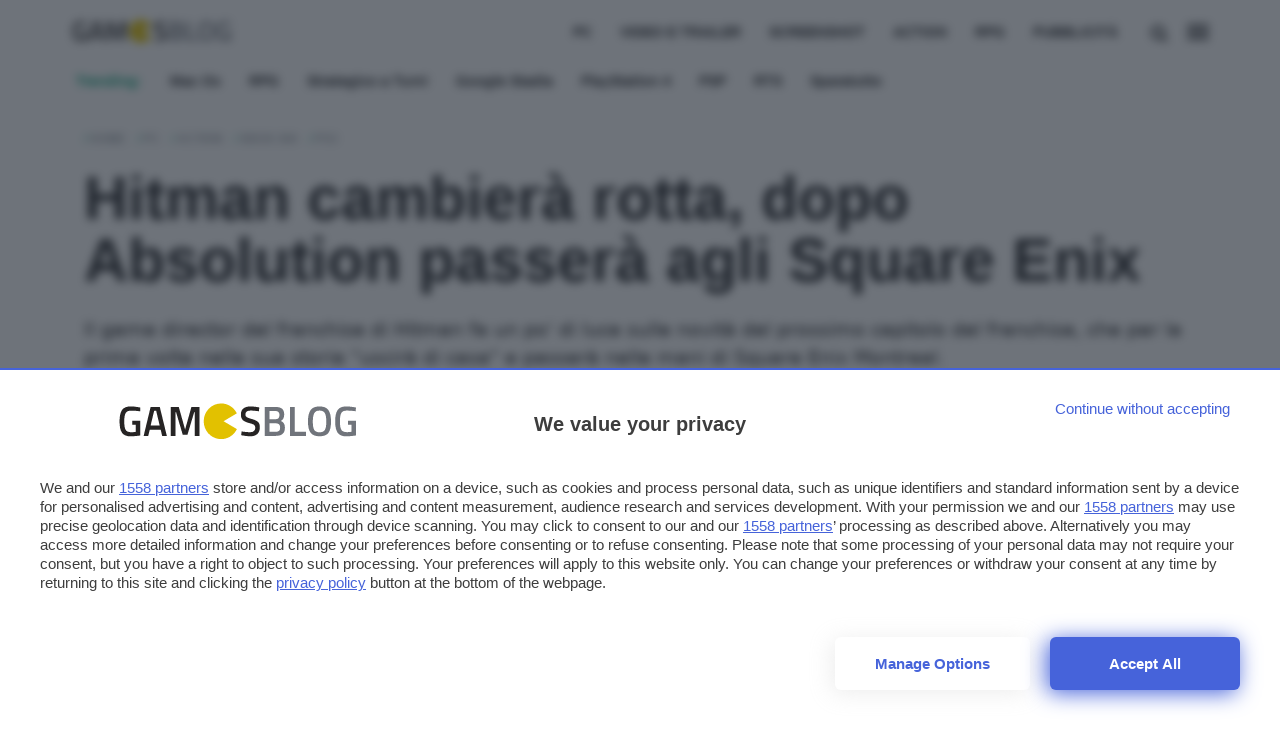

--- FILE ---
content_type: text/javascript
request_url: https://rumcdn.geoedge.be/24d4259a-e76a-4a4a-b226-ea6516dc1bee/grumi.js
body_size: 97142
content:
var grumiInstance = window.grumiInstance || { q: [] };
(function createInstance (window, document, options = { shouldPostponeSample: false }) {
	!function r(i,o,a){function s(n,e){if(!o[n]){if(!i[n]){var t="function"==typeof require&&require;if(!e&&t)return t(n,!0);if(c)return c(n,!0);throw new Error("Cannot find module '"+n+"'")}e=o[n]={exports:{}};i[n][0].call(e.exports,function(e){var t=i[n][1][e];return s(t||e)},e,e.exports,r,i,o,a)}return o[n].exports}for(var c="function"==typeof require&&require,e=0;e<a.length;e++)s(a[e]);return s}({1:[function(e,t,n){var r=e("./config.js"),i=e("./utils.js");t.exports={didAmazonWin:function(e){var t=e.meta&&e.meta.adv,n=e.preWinningAmazonBid;return n&&(t=t,!i.isEmptyObj(r.amazonAdvIds)&&r.amazonAdvIds[t]||(t=e.tag,e=n.amzniid,t.includes("apstag.renderImp(")&&t.includes(e)))},setAmazonParametersToSession:function(e){var t=e.preWinningAmazonBid;e.pbAdId=void 0,e.hbCid=t.crid||"N/A",e.pbBidder=t.amznp,e.hbCpm=t.amznbid,e.hbVendor="A9",e.hbTag=!0}}},{"./config.js":5,"./utils.js":24}],2:[function(e,t,n){var l=e("./session"),r=e("./urlParser.js"),m=e("./utils.js"),i=e("./domUtils.js").isIframe,f=e("./htmlParser.js"),g=e("./blackList").match,h=e("./ajax.js").sendEvent,o=".amazon-adsystem.com",a="/dtb/admi",s="googleads.g.doubleclick.net",e="/pagead/",c=["/pagead/adfetch",e+"ads"],d=/<iframe[^>]*src=['"]https*:\/\/ads.\w+.criteo.com\/delivery\/r\/.+<\/iframe>/g,u={};var p={adsense:{type:"jsonp",callbackName:"a"+ +new Date,getJsUrl:function(e,t){return e.replace("output=html","output=json_html")+"&callback="+t},getHtml:function(e){e=e[m.keys(e)[0]];return e&&e._html_},shouldRender:function(e){var e=e[m.keys(e)[0]],t=e&&e._html_,n=e&&e._snippet_,e=e&&e._empty_;return n&&t||e&&t}},amazon:{type:"jsonp",callbackName:"apstag.renderImp",getJsUrl:function(e){return e.replace("/admi?","/admj?").replace("&ep=%7B%22ce%22%3A%221%22%7D","")},getHtml:function(e){return e.html},shouldRender:function(e){return e.html}},criteo:{type:"js",getJsHtml:function(e){var t,n=e.match(d);return n&&(t=(t=n[0].replace(/iframe/g,"script")).replace(/afr.php|display.aspx/g,"ajs.php")),e.replace(d,t)},shouldRender:function(e){return"loading"===e.readyState}}};function y(e){var t,n=e.url,e=e.html;return n&&((n=r.parse(n)).hostname===s&&-1<c.indexOf(n.pathname)&&(t="adsense"),-1<n.hostname.indexOf(o))&&-1<n.pathname.indexOf(a)&&(t="amazon"),(t=e&&e.match(d)?"criteo":t)||!1}function v(r,i,o,a){e=i,t=o;var e,t,n,s=function(){e.src=t,h({type:"adfetch-error",meta:JSON.stringify(l.meta)})},c=window,d=r.callbackName,u=function(e){var t,n=r.getHtml(e),e=(l.bustedUrl=o,l.bustedTag=n,r.shouldRender(e));t=n,(t=f.parse(t))&&t.querySelectorAll&&(t=m.map(t.querySelectorAll("[src], [href]"),function(e){return e.src||e.href}),m.find(t,function(e){return g(e).match}))&&h({type:"adfetch",meta:JSON.stringify(l.meta)}),!a(n)&&e?(t=n,"srcdoc"in(e=i)?e.srcdoc=t:((e=e.contentWindow.document).open(),e.write(t),e.close())):s()};for(d=d.split("."),n=0;n<d.length-1;n++)c[d[n]]={},c=c[d[n]];c[d[n]]=u;var u=r.getJsUrl(o,r.callbackName),p=document.createElement("script");p.src=u,p.onerror=s,p.onload=function(){h({type:"adfetch-loaded",meta:JSON.stringify(l.meta)})},document.scripts[0].parentNode.insertBefore(p,null)}t.exports={shouldBust:function(e){var t,n=e.iframe,r=e.url,e=e.html,r=(r&&n&&(t=i(n)&&!u[n.id]&&y({url:r}),u[n.id]=!0),y({html:e}));return t||r},bust:function(e){var t=e.iframe,n=e.url,r=e.html,i=e.doc,o=e.inspectHtml;return"jsonp"===(e=p[y(e)]).type?v(e,t,n,o):"js"===e.type?(t=i,n=r,i=(o=e).getJsHtml(n),l.bustedTag=n,!!o.shouldRender(t)&&(t.write(i),!0)):void 0},checkAndBustFriendlyAmazonFrame:function(e,t){(e=e.defaultView&&e.defaultView.frameElement&&e.defaultView.frameElement.id)&&e.startsWith("apstag")&&(l.bustedTag=t)}}},{"./ajax.js":3,"./blackList":4,"./domUtils.js":8,"./htmlParser.js":13,"./session":21,"./urlParser.js":23,"./utils.js":24}],3:[function(e,t,n){var i=e("./utils.js"),o=e("./config.js"),r=e("./session.js"),a=e("./domUtils.js"),s=e("./jsUtils.js"),c=e("./methodCombinators.js").before,d=e("./tagSelector.js").getTag,u=e("./constants.js"),e=e("./natives.js"),p=e.fetch,l=e.XMLHttpRequest,m=e.Request,f=e.TextEncoder,g=e.postMessage,h=[];function y(e,t){e(t)}function v(t=null){i.forEach(h,function(e){y(e,t)}),h.push=y}function b(e){return e.key=r.key,e.imp=e.imp||r.imp,e.c_ver=o.c_ver,e.w_ver=r.wver,e.w_type=r.wtype,e.b_ver=o.b_ver,e.ver=o.ver,e.loc=location.href,e.ref=document.referrer,e.sp=r.sp||"dfp",e.cust_imp=r.cust_imp,e.cust1=r.meta.cust1,e.cust2=r.meta.cust2,e.cust3=r.meta.cust3,e.caid=r.meta.caid,e.scriptId=r.scriptId,e.crossOrigin=!a.isSameOriginWin(top),e.debug=r.debug,"dfp"===r.sp&&(e.qid=r.meta.qid),e.cdn=o.cdn||void 0,o.accountType!==u.NET&&(e.cid=r.meta&&r.meta.cr||123456,e.li=r.meta.li,e.ord=r.meta.ord,e.ygIds=r.meta.ygIds),e.at=o.accountType.charAt(0),r.hbTag&&(e.hbTag=!0,e.hbVendor=r.hbVendor,e.hbCid=r.hbCid,e.hbAdId=r.pbAdId,e.hbBidder=r.pbBidder,e.hbCpm=r.hbCpm,e.hbCurrency=r.hbCurrency),"boolean"==typeof r.meta.isAfc&&(e.isAfc=r.meta.isAfc,e.isAmp=r.meta.isAmp),r.meta.hasOwnProperty("isEBDA")&&"%"!==r.meta.isEBDA.charAt(0)&&(e.isEBDA=r.meta.isEBDA),r.pimp&&"%_pimp%"!==r.pimp&&(e.pimp=r.pimp),void 0!==r.pl&&(e.preloaded=r.pl),e.site=r.site||a.getTopHostname(),e.site&&-1<e.site.indexOf("safeframe.googlesyndication.com")&&(e.site="safeframe.googlesyndication.com"),e.isc=r.isc,r.adt&&(e.adt=r.adt),r.isCXM&&(e.isCXM=!0),e.ts=+new Date,e.bdTs=o.bdTs,e}function w(t,n){var r=[],e=i.keys(t);return void 0===n&&(n={},i.forEach(e,function(e){void 0!==t[e]&&void 0===n[e]&&r.push(e+"="+encodeURIComponent(t[e]))})),r.join("&")}function E(e){e=i.removeCaspr(e),e=r.doubleWrapperInfo.isDoubleWrapper?i.removeWrapperXMP(e):e;return e=4e5<e.length?e.slice(0,4e5):e}function j(t){return function(){var e=arguments[0];return e.html&&(e.html=E(e.html)),e.tag&&(e.tag=E(e.tag)),t.apply(this,arguments)}}e=c(function(e){var t;e.hasOwnProperty("byRate")&&!e.byRate||(t=a.getAllUrlsFromAllWindows(),"sample"!==e.r&&"sample"!==e.bdmn&&t.push(e.r),e[r.isPAPI&&"imaj"!==r.sp?"vast_content":"tag"]=d(),e.urls=JSON.stringify(t),e.hc=r.hc,e.vastUrls=JSON.stringify(r.vastUrls),delete e.byRate)}),c=c(function(e){e.meta=JSON.stringify(r.meta),e.client_size=r.client_size});function O(e,t){var n=new l;n.open("POST",e),n.setRequestHeader("Content-type","application/x-www-form-urlencoded"),n.send(w(t))}function A(t,e){return o=e,new Promise(function(t,e){var n=(new f).encode(w(o)),r=new CompressionStream("gzip"),i=r.writable.getWriter();i.write(n),i.close(),new Response(r.readable).arrayBuffer().then(function(e){t(e)}).catch(e)}).then(function(e){e=new m(t,{method:"POST",body:e,mode:"no-cors",headers:{"Content-type":"application/x-www-form-urlencoded","Accept-Language":"gzip"}});p(e)});var o}function T(e,t){p&&window.CompressionStream?A(e,t).catch(function(){O(e,t)}):O(e,t)}function _(e,t){r.hasFrameApi&&!r.frameApi?g.call(r.targetWindow,{key:r.key,request:{url:e,data:t}},"*"):T(e,t)}r.frameApi&&r.targetWindow.addEventListener("message",function(e){var t=e.data;t.key===r.key&&t.request&&(T((t=t.request).url,t.data),e.stopImmediatePropagation())});var I,x={};function k(r){return function(n){h.push(function(e){if(e&&e(n),n=b(n),-1!==r.indexOf(o.reportEndpoint,r.length-o.reportEndpoint.length)){var t=r+w(n,{r:!0,html:!0,ts:!0});if(!0===x[t]&&!(n.rbu||n.is||3===n.rdType||n.et))return}x[t]=!0,_(r,n)})}}let S="https:",C=S+o.apiUrl+o.reportEndpoint;t.exports={sendInit:s.once(c(k(S+o.apiUrl+o.initEndpoint))),sendReport:e(j(k(S+o.apiUrl+o.reportEndpoint))),sendError:k(S+o.apiUrl+o.errEndpoint),sendDebug:k(S+o.apiUrl+o.dbgEndpoint),sendStats:k(S+o.apiUrl+(o.statsEndpoint||"stats")),sendEvent:(I=k(S+o.apiUrl+o.evEndpoint),function(e,t){var n=o.rates||{default:.004},t=t||n[e.type]||n.default;Math.random()<=t&&I(e)}),buildRbuReport:e(j(b)),sendRbuReport:_,processQueue:v,processQueueAndResetState:function(){h.push!==y&&v(),h=[]},setReportsEndPointAsFinished:function(){x[C]=!0},setReportsEndPointAsCleared:function(){delete x[C]}}},{"./config.js":5,"./constants.js":6,"./domUtils.js":8,"./jsUtils.js":14,"./methodCombinators.js":16,"./natives.js":17,"./session.js":21,"./tagSelector.js":22,"./utils.js":24}],4:[function(e,t,n){var d=e("./utils.js"),r=e("./config.js"),u=e("./urlParser.js"),i=r.domains,o=r.clkDomains,e=r.bidders,a=r.patterns.wildcards;var s,p={match:!1};function l(e,t,n){return{match:!0,bdmn:e,ver:t,bcid:n}}function m(e){return e.split("").reverse().join("")}function f(n,e){var t,r;return-1<e.indexOf("*")?(t=e.split("*"),r=-1,d.every(t,function(e){var e=n.indexOf(e,r+1),t=r<e;return r=e,t})):-1<n.indexOf(e)}function g(e,t,n){return d.find(e,t)||d.find(e,n)}function h(e){return e&&"1"===e.charAt(0)}function c(c){return function(e){var n,r,i,e=u.parse(e),t=e&&e.hostname,o=e&&[e.pathname,e.search,e.hash].join("");if(t){t=[t].concat((e=(e=t).split("."),d.fluent(e).map(function(e,t,n){return n.shift(),n.join(".")}).val())),e=d.map(t,m),t=d.filter(e,function(e){return void 0!==c[e]});if(t&&t.length){if(e=d.find(t,function(e){return"string"==typeof c[e]}))return l(m(e),c[e]);var a=d.filter(t,function(e){return"object"==typeof c[e]}),s=d.map(a,function(e){return c[e]}),e=d.find(s,function(t,e){return r=g(d.keys(t),function(e){return f(o,e)&&h(t[e])},function(e){return f(o,e)}),n=m(a[e]),""===r&&(e=s[e],i=l(n,e[r])),r});if(e)return l(n,e[r],r);if(i)return i}}return p}}function y(e){e=e.substring(2).split("$");return d.map(e,function(e){return e.split(":")[0]})}t.exports={match:function(e,t){var n=c(i);return t&&"IFRAME"===t.toUpperCase()&&(t=c(o)(e)).match?(t.rdType=2,t):n(e)},matchHB:(s=c(e),function(e){var e=e.split(":"),t=e[0],e=e[1],e="https://"+m(t+".com")+"/"+e,e=s(e);return e.match&&(e.bdmn=t),e}),matchAgainst:c,matchPattern:function(t){var e=g(d.keys(a),function(e){return f(t,e)&&h(a[e])},function(e){return f(t,e)});return e?l("pattern",a[e],e):p},isBlocking:h,getTriggerTypes:y,removeTriggerType:function(e,t){var n,r=(i=y(e.ver)).includes(t),i=1<i.length;return r?i?(e.ver=(n=t,(r=e.ver).length<2||"0"!==r[0]&&"1"!==r[0]||"#"!==r[1]||(i=r.substring(0,2),1===(t=r.substring(2).split("$")).length)?r:0===(r=t.filter(function(e){var t=e.indexOf(":");return-1===t||e.substring(0,t)!==n})).length?i.slice(0,-1):i+r.join("$")),e):p:e}}},{"./config.js":5,"./urlParser.js":23,"./utils.js":24}],5:[function(e,t,n){t.exports={"ver":"0.1","b_ver":"0.5.475","blocking":true,"rbu":0,"silentRbu":0,"signableHosts":[],"onRbu":0,"samplePercent":0,"debug":true,"accountType":"publisher","impSampleRate":0.009,"statRate":0.05,"apiUrl":"//gw.geoedge.be/api/","initEndpoint":"init","reportEndpoint":"report","statsEndpoint":"stats","errEndpoint":"error","dbgEndpoint":"debug","evEndpoint":"event","filteredAdvertisersEndpoint":"v1/config/filtered-advertisers","rdrBlock":true,"ipUrl":"//rumcdn.geoedge.be/grumi-ip.js","altTags":[],"hostFilter":[],"maxHtmlSize":0.4,"reporting":true,"advs":{},"creativeWhitelist":{},"heavyAd":true,"cdn":"cloudfront","domains":{"ur.trcpcsd.rc":"1#1:64391","moc.btrtnenitnoctniop":"1#1:64391","moc.sm-tniopxda.4v-tsaesu-btr":"1#1:64391","zyx.563ebhfewa":"1#1:64391","moc.wonhtlaehrettebeht":"1#1:64391","pot.v6ev31v3":"1#1:64391","oi.citamdib.711sda":"1#1:64391","moc.amenrobsu.sj":"1#1:64391","orp.nufsten.erp":"1#1:64391","ofni.og7etadpu":"1#1:64391","moc.lairteerflla.2v":"1#1:64391","ten.eralgda.enigne.3ettemocda":"1#1:64391","ofni.htaprider.8su-og":"1#1:64391","moc.btr-mueda.rekcart":"1#1:64391","moc.aeesud":"1#1:64391","moc.oxiraaalc":"1#1:64391","ofni.sdnertefiltrams":"1#1:64391","moc.ecapsksedelpmis":"1#1:64391","moc.retnipsura":"1#1:64391","aidem.pylopnosid":"1#1:64391","ten.swodniw.eroc.bolb.sbdhbvfhsdhfndsa":"1#1:64391","etis.10-krtevil.rfesrtbh1tra":"1#1:64391","moc.nolem.2m":"1#1:64391","enilno.jp-xonmle":"1#1:64391","ppa.yfilten.bc4d7fd6-42333161106202-taigalp-eralfduolc":"1#1:64391","moc.cllnolasylppusytuaeb.esuoherots":"1#1:64391","ten.swodniw.eroc.bew.31z.6110613033e3033e3033e":"1#1:64391","piv.stnuocsidegaggul":"1#1:64391","ten.swodniw.eroc.bew.31z.41ohce3033e10613033e":"1#1:64391","ten.swodniw.eroc.bew.01z.yradnoces-35yuytuytuyy":"1#1:64391","evil.seigodseimot":"1#1:64391","moc.ppaukoreh.10bb82326024-sepicer-tsenkooc":"1#1:64391","retnec.qeletevsid":"1#1:64391","moc.sevitomotua-ycnaf":"1#1:64391","moc.hctilg-xetrov":"1#1:64391","moc.wodahs-rehtea":"1#1:64391","moc.yadotsdnertefiltrams":"1#1:64391","zzub.miaairda.5o":"1#1:64391","pohs.odtniv":"1#1:64391","di.zib.xd4rg.www":"1#1:64391","ppa.naecolatigidno.3izum-2-ppa-surlaw":"1#1:64391","moc.latrophcetegdirb.074thc37ccbuh8t47l5d":"1#1:64391","ten.swodniw.eroc.bew.91z.evavicinel":"1#1:64391","ten.semajnerraw":"1#1:64391","ppa.naecolatigidno.tj8ea-ppa-laes":"1#1:64391","ppa.qhamenic":"1#1:64391","moc.htnerimolav":"1#1:64391","ppa.naecolatigidno.nwh6l-ppa-supotco":"1#1:64391","moc.npvnpv.lo":"1#1:64391","latigid.gnihsilop":"1#1:64391","moc.xedocssenllewdetavele":"1#1:64391","moc.ozyxhsup":"1#1:64391","orp.warretavon":"1#1:64391","orp.kxirtnaiv":"1#1:64391","moc.lartnecsdnertefiltrams":"1#1:64391","moc.epacse-erar":"1#1:64391","moc.cra-remmihs":"1#1:64391","moc.erolpxe-nemul":"1#1:64391","moc.enozkolaidem.apl":"1#1:64391","moc.sucofttelracs":"1#1:64391","ppa.yfilten.b2c179-ibelaj-euqseutats--08c5f10e5aa706189be1a696":"1#1:64391","ppa.yfilten.f1071ca4-55833161106202-taigalp-eralfduolc":"1#1:64391","ppa.naecolatigidno.cr746-ppa-nwarp-gnik":"1#1:64391","ur.bupsur":"1#1:64391","ppa.naecolatigidno.fjfjs-epicer-ekam-ot-ysae":"1#1:64391","moc.tcennocsdnertefiltrams":"1#1:64391","moc.rewolf-taen":"1#1:64391","moc.artxerocni":"1#1:64391","moc.maelg-dicul":"1#1:64391","moc.tnerruc-dicul":"1#1:64391","moc.egnahcydobyrt":"1#1:64391","ten.etis-taerg.enaleuv":"1#1:64391","evil.kuytirucesniamodcp":"1#1:64391","pot.1fzz48j7":"1#1:64391","zzub.sraeynocer":"1#1:64391","ppa.yfilten.95ab7778-13333161106202-taigalp-eralfduolc":"1#1:64391","ten.swodniw.eroc.bew.31z.6q4n9x1p":"1#1:64391","moc.nixoabnl":"1#1:64391","moc.hsats-latsyrc":"1#1:64391","moc.latipac-tfird":"1#1:64391","moc.oilevahtnirouq":"1#1:64391","moc.temoc-ytsez":"1#1:64391","ten.swodniw.eroc.bew.92z.51sessamaets":"1#1:64391","moc.ezhtlaehtif":"1#1:64391","ppa.naecolatigidno.e8l39-ppa-elahw":"1#1:64391","moc.tiydaerten.www":"1#1:64391","moc.ailateprion":"1#1:64391","moc.btrosdaeuh.4v-tsaesu-btr":"1#1:64391","moc.evawreviri":"1#1:64391","moc.enilnosivarts":"1#1:64391","moc.laicoscertbftrms":"1#1:64391","moc.deloac":"1#1:64391","zyx.c0i":"1#1:64391","moc.ridergnorts":"1#1:64391","pot.h8dnba1r":"1#1:64391","knil.ppa.ifos":"1#1:64391","ofni.htaprider.9su-og":"1#1:64391","moc.oidutssdnertefiltrams":"1#1:64391","cc.zdnertefiltrams":"1#1:64391","moc.nerohralk":"1#1:64391","zyx.efil-enotstraeh":"1#1:64391","etis.lativinez":"1#1:64391","pohs.ecnerefertendetroppus":"1#1:64391","gro.taerg-si.onaimo":"1#1:64391","enilno.etiahculs":"1#1:64391","ecaps.eytsxonreip":"1#1:64391","ten.aidmal.www":"1#1:64391","moc.aedtucartlu":"1#1:64391","retnec.niledrehcs":"1#1:64391","retnec.rpposcanip":"1#1:64391","moc.evolerev":"1#1:64391","moc.knohxepa":"1#1:64391","zib.ia-mroftalp":"1#1:64391","ppa.yfilten.5e7711-ukufiad-yrrem--5ff8e811b15b316e0ab4a696":"1#1:64391","moc.ppaukoreh.c0a12ba207f1-ediug-dnelbecips":"1#1:64391","ppa.yfilten.5e7711-ukufiad-yrrem--4e1774c05302c983d545a696":"1#1:64391","uoyc.dd768k.www":"1#1:64391","ten.swodniw.eroc.bew.31z.yradnoces-3110613033e3033e3033e":"1#1:64391","moc.rzyxhsup":"1#1:64391","moc.ppaukoreh.7a7c36b9c6e0-sepicer-dnelbdoof":"1#1:64391","moc.tignidnertefiltrams":"1#1:64391","moc.duorhs-remmihs":"1#1:64391","kcilc.oazucisot":"1#1:64391","moc.fer2kcart.www":"1#1:64391","ppa.yfilten.b2c179-ibelaj-euqseutats--b150dfea6a108fb67192a696":"1#1:64391","etis.aucaosl.www":"1#1:64391","moc.ybraen-slrig.www":"1#1:64391","retnec.hgniceissa":"1#1:64391","aidem.igasablurom":"1#1:64391","moc.etilesdnertefiltrams":"1#1:64391","moc.skrowsdnertefiltrams":"1#1:64391","moc.ettafirtap":"1#1:64391","ten.swodniw.eroc.bew.31z.yradnoces-0210513033e3033e3033e":"1#1:64391","ten.taerg-si.odnalek":"1#1:64391","ppa.yfilten.04546af7-72141161106202-taigalp-eralfduolc":"1#1:64391","ppa.yfilten.62cd35d3-81043161106202-taigalp-eralfduolc":"1#1:64391","ppa.yfilten.bc693c40-11933161106202-taigalp-eralfduolc":"1#1:64391","ur.36ixatdem":"1#1:64391","moc.clqnw1":"1#1:64391","uci.noissimtxen":"1#1:64391","moc.ppaukoreh.6b7fcfe9fe1a-buhartnylp":"1#1:64391","moc.latropsdnertefiltrams":"1#1:64391","moc.063sdnertefiltrams":"1#1:64391","moc.sudemsetir":"1#1:64391","moc.ssom-kraps":"1#1:64391","ppa.yfilten.5e7711-ukufiad-yrrem--bbdec70b5371613ba2b5a696":"1#1:64391","moc.hguonaswap.apl":"1#1:64391","ten.swodniw.eroc.bew.31z.yradnoces-2210613033e3033e3033e":"1#1:64391","evil.xaxaerp":"1#1:64391","retnec.basnicanot":"1#1:64391","ed.yrtsimuy":"1#1:64391","moc.hsinruf-ynit":"1#1:64391","moc.gnikoocia42":"1#1:64391","moc.egrus-noziroh":"1#1:64391","moc.ymehclaward":"1#1:64391","evil.sebiv-kokgnab":"1#1:64391","moc.42dohtemmils.kcart":"1#1:64391","ni.oc.kcilctobor.gilsac37ccbuh046tk5d":"1#1:64391","gro.uoysekil.potneuq":"1#1:64391","moc.gatbm.ndc":"1#1:64391","moc.xugem-tolih.3rt":"1#1:64391","enilno.dnimlacigol.tsaesu-btr":"1#1:64391","kni.torpkcilc":"1#1:64391","oi.vdarda.ipa":"1#1:64391","moc.pohscitatseht.t":"1#1:64391","moc.noisufsbup-sda.b-rekcart":"1#1:64391","moc.gatbm":"1#1:64391","gro.eniltnorfhtlaeh":"1#1:64391","zyx.daibompxe":"1#1:64391","ofni.htaprider.3su-og":"1#1:64391","zyx.5xi":"1#1:64391","moc.noitaunitnocgnipoordelttek":"1#1:64391","moc.perut-nadim.3rt":"1#1:64391","moc.ecarsussap.331175-tsetal":"1#1:64391","moc.balsdnertefiltrams":"1#1:64391","em.sdnertefiltrams":"1#1:64391","evil.elgnim-aidem":"1#1:64391","zyx.seton-latipac":"1#1:64391","ppa.yfilten.b2c179-ibelaj-euqseutats--db719f73e74ae73c79d09696":"1#1:64391","ten.swodniw.eroc.bew.31z.0f4vju2wasj511egassem":"1#1:64391","gro.draob-ym.onaimo":"1#1:64391","etis.snosiarolf":"1#1:64391","cc.44kk55.www":"1#1:64391","zyx.latipac-erusaert":"1#1:64391","ppa.yfilten.89f94e1b-74222151106202-taigalp-eralfduolc":"1#1:64391","moc.sesruoc-eralfneek":"1#1:64391","moc.azlaatapalnocodnaelihcom":"1#1:64391","ppa.naecolatigidno.g6ieq-2-ppa-retsyo":"1#1:64391","orp.rednefed-jxcm.go1ele37cffanasvnk5d":"1#1:64391","ved.tpgyad":"1#1:64391","ten.swodniw.eroc.bew.31z.yradnoces-9110613033e3033e3033e":"1#1:64391","ten.swodniw.eroc.bew.31z.5210613033e3033e3033e":"1#1:64391","moc.42ynomrahydob.kcart":"1#1:64391","ten.swodniw.eroc.bew.72z.hsulbnayr":"1#1:64391","moc.aneralliuq":"1#1:64391","moc.noitomotua-repsihw":"1#1:64391","moc.nocaebsdnertefiltrams":"1#1:64391","ppa.naecolatigidno.9tgd8-ppa-noil-aes":"1#1:64391","moc.hcetesirdnert":"1#1:64391","ppa.naecolatigidno.j4nqw-ppa-krahs":"1#1:64391","moc.sdhvkcr":"1#1:64391","ppa.yfilten.5e7711-ukufiad-yrrem--a2f25566af5836523024a696":"1#1:64391","moc.tsegidsdnertefiltrams":"1#1:64391","moc.trulb-edmj-worht":"1#1:64391","gro.egap-tsaf.odnalek":"1#1:64391","moc.emyfilian":"1#1:64391","moc.lacsif-tfiws":"1#1:64391","moc.ugenneevsid":"1#1:64391","uci.ydrawrofog":"1#1:64391","moc.etinuyawhtap":"1#1:64391","moc.edompmujlcitra":"1#1:64391","ppa.yfilten.3812e593-80559061106202-taigalp-eralfduolc":"1#1:64391","krow.olahegrahc.0zcu2":"1#1:64391","moc.ppaukoreh.298c4186c572-oidutsnoitcefrepdetalp":"1#1:64391","moc.worruberalf.ym":"1#1:64391","moc.satamldniw":"1#1:64391","ten.swodniw.eroc.bew.31z.5110513033e3033e3033e":"1#1:64391","ten.swodniw.eroc.bew.31z.yradnoces-7110513033e3033e3033e":"1#1:64391","moc.ksednoisivhcet.apl":"1#1:64391","moc.bmopxzylbt":"1#1:64391","ppa.yfilten.9b1f54c4-23252161106202-taigalp-eralfduolc":"1#1:64391","ppa.yfilten.26d61de1-11352161106202-taigalp-eralfduolc":"1#1:64391","ten.swodniw.eroc.bew.41z.zaygwcewdibiqiidsghk3203":"1#1:64391","ten.swodniw.eroc.bew.72z.hsulbalit":"1#1:64391","bulc.evawtserof":"1#1:64391","moc.sgnivas-avon":"1#1:64391","etis.stnaiggolb":"1#1:64391","moc.ppaukoreh.bf12ae0af263-37178-sgnirps-sselmohtaf":"1#1:64391","ten.swodniw.eroc.bew.31z.01ohce3033e10513033e":"1#1:64391","ppa.yfilten.b4e85507-04321161106202-taigalp-eralfduolc":"1#1:64391","ten.swodniw.eroc.bew.31z.8110613033e3033e3033e":"1#1:64391","moc.ppaukoreh.189c2ad61850-43352-htrae-ytlas":"1#1:64391","uci.egapyrtne":"1#1:64391","moc.aidemlatigidytiliga.tsaesu-btr":"1#1:64391","oi.citamdib.502sda":"1#1:64391","moc.kcaskcurazile":"1#1:64391","pot.tv2kiwk6":"1#1:64391","moc.xitun-relov.a":"1#1:64391","moc.secivresgnirlla.citats":"1#1:64391","moc.dnmbs.ue.bi":"1#1:64391","moc.ur.kculagem":"1#1:64391","moc.allevardyh":"1#1:64391","moc.zkbsda":"1#1:64391","moc.flaruc":"1#1:64391","moc.tceffedaibom":"1#1:64391","moc.ribej-fuloz.3rt":"1#1:64391","moc.xdanoev.10-xda":"1#1:64391","moc.tnetnoc-xepa":"1#1:64391","moc.tlobthgitwercs":"1#1:64391","moc.itramusnam":"1#1:64391","aidem.fortatoihg":"1#1:64391","gro.buhlaedyap":"1#1:64391","ten.swodniw.eroc.bolb.91xevilduolcisoi621051":"1#1:64391","erots.ounitnocoxulf":"1#1:64391","moc.smoordaeraidem.apl":"1#1:64391","uci.nigram-hsac":"1#1:64391","moc.ytinummocsdnertefiltrams":"1#1:64391","oi.bew24.potneuq":"1#1:64391","ni.oc.setagtcennoc.0ji7nc37ccbuh8khbl5d":"1#1:64391","ed.tropsrotom-pueh":"1#1:64391","moc.ppaukoreh.19b5c2c97d65-elbideedamstnemom":"1#1:64391","retnec.itnesidner":"1#1:64391","sbs.lesotnavirb":"1#1:64391","moc.yaw-drawksud":"1#1:64391","moc.ydeefpop":"1#1:64391","ten.swodniw.eroc.bew.31z.6110513033e3033e3033e":"1#1:64391","ten.swodniw.eroc.bew.31z.esmut4x42ajeneaj":"1#1:64391","ten.swodniw.eroc.bew.31z.3110613033e3033e3033e":"1#1:64391","moc.dekcipdrawa":"1#1:64391","pot.5kdude9j":"1#1:64391","kcilc.muidusar.ue":"1#1:64391","moc.epocssdnertefiltrams":"1#1:64391","moc.yliadsdnertefiltrams":"1#1:64391","ten.emrivecinalaeyitnas":"1#1:64391","aisa.noomcidron.au":"1#1:64391","moc.etysnefed":"1#1:64391","ofni.ylkiut":"1#1:64391","ppa.yfilten.a5aa8e61-55843161106202-taigalp-eralfduolc":"1#1:64391","moc.ppaukoreh.047e40cb91ff-worgstoorerehw":"1#1:64391","ten.swodniw.eroc.bew.31z.5110613033e3033e3033e":"1#1:64391","evil.kuserucesecivrescp":"1#1:64391","ten.swodniw.eroc.bew.31z.yradnoces-4210613033e3033e3033e":"1#1:64391","moc.xevasnkcip.www":"1#1:64391","ppa.naecolatigidno.llf3r-ppa-hsifyllej":"1#1:64391","aidem.pmapsvdaer":"1#1:64391","sbs.reaezolivam":"1#1:64391","moc.rosuluz":"1#1:64391","moc.se-golbneerg":"1#1:64391","moc.emugealliv":"1#1:64391","ten.swodniw.eroc.bolb.ctgdvdsasdvjha":"1#1:64391","ten.swodniw.eroc.bolb.gdfbdngfnbdnfnvkfg":"1#1:64391","ten.sigamvt.ppa":"1#1:64391","ni.oc.skrowegdirboen.0m4adc37ccbuhgi22l5d":"1#1:64391","cc.22kk55.www":"1#1:64391","moc.wpretawdliw":"1#1:64391","pohs.secivedbewdeloot":"1#1:64391","moc.ppaukoreh.9f3b568babbb-buhxeduts":"1#1:64391","moc.srac-tnilg":"1#1:64391","moc.cilodordyh":"1#1:64391","oc.noitaliecnacerahsemit":"1#1:64391","kcilc.tuozocul.su":"1#1:64391","moc.ezauw.potneuq":"1#1:64391","moc.golbotsevol.onaimo":"1#1:64391","ur.tropmitamyorts":"1#1:64391","ten.swodniw.eroc.bew.31z.em3ja9bwcbasj611egassem":"1#1:64391","retnec.tepseeprep":"1#1:64391","retnec.opracewolf":"1#1:64391","moc.esiurc-latem":"1#1:64391","ppa.naecolatigidno.k7945-ppa-hsifnoil":"1#1:64391","pohs.43hsochsup":"1#1:64391","ppa.yfilten.b2c179-ibelaj-euqseutats--f9e2adf6a7d7d5f00f91a696":"1#1:64391","ten.swodniw.eroc.bolb.fvhfdvdnsfvnfd":"1#1:64391","ten.swodniw.eroc.bew.31z.yradnoces-1210613033e3033e3033e":"1#1:64391","moc.ppaukoreh.2f7f28656552-seton-dnimepicer":"1#1:64391","zyx.ubdstr":"1#1:64391","moc.gnifrus-tsaf.psd":"1#1:64391","moc.xmznel.2s":"1#1:64391","moc.flaruc.sj":"1#1:64391","pot.x7n3g3yq":"1#1:64391","oi.citamdib.201sda":"1#1:64391","evil.eciovamzalp":"1#1:64391","ofni.htaprider.capa-og":"1#1:64391","moc.sesulplexip.tsaesu-btr":"1#1:64391","em.yapt.pukool":"1#1:64391","moc.qqniamodniamod":"1#1:64391","enilno.kcartgma.kcart":"1#1:64391","oi.citamdib.91sda":"1#1:64391","moc.aidem-sserpxeila.stessa":"1#1:64391","ofni.htaprider.1su-og":"1#1:64391","ten.tnorfduolc.g4pvzepdaeq1d":"1#1:64391","zib.au88.ppa":"1#1:64391","cc.sdnertefiltrams":"1#1:64391","aidem.teppaomsoc":"1#1:64391","ppa.yfilten.61c938-pihsrats-lufpleh":"1#1:64391","ppa.yfilten.b2c179-ibelaj-euqseutats--3a4577630837b8a998d09696":"1#1:64391","moc.zodleiy.4v-lmx":"1#1:64391","yenom.ihciniam":"1#1:64391","pot.gxyenndmewvwn":"1#1:64391","evil.evlavdirg.yo":"1#1:64391","moc.qolixevonraht":"1#1:64391","moc.ppaukoreh.4480b59969df-sepicer-tsenrovalf":"1#1:64391","retnec.seroflovaf":"1#1:64391","etis.sumednuorahcrop":"1#1:64391","uci.erutnev-hsac":"1#1:64391","moc.latigidesrobdleg":"1#1:64391","moc.avitllewtif":"1#1:64391","moc.gniarbowt.emoh":"1#1:64391","moc.mo-muimerpuusub.www":"1#1:64391","ten.swodniw.eroc.bew.1z.uedonoyip":"1#1:64391","moc.kaerbswenruoy":"1#1:64391","moc.kcilcnotib":"1#1:64391","moc.ppaukoreh.a02a2e2bdada-ediug-dnelbkooc":"1#1:64391","moc.ppaukoreh.6968c654c306-seton-tfihshsid":"1#1:64391","moc.atsivsdnertefiltrams":"1#1:64391","moc.wolfsdnertefiltrams":"1#1:64391","moc.ralohcs-nemul":"1#1:64391","moc.sgninrae-neek":"1#1:64391","moc.ediug-tniaf":"1#1:64391","moc.assoralem-omorp":"1#1:64391","moc.epahsemyhr":"1#1:64391","erots.tekramovehsed.ylebiv":"1#1:64391","moc.ppaukoreh.ff2dd93fa69d-esuohytsatlager":"1#1:64391","sbs.ysz5rj.www":"1#1:64391","moc.tobeucserecived":"1#1:64391","ppa.yfilten.56044d-diurd-gnilrad--0487878cbafb011a89ac8696":"1#1:64391","retnec.gacnieuqoc":"1#1:64391","retnec.ebartadlof":"1#1:64391","orp.gnitniopku":"1#1:64391","moc.tops-ilkraps":"1#1:64391","moc.xennaezalb":"1#1:64391","moc.24enozknilaireve":"1#1:64391","etis.aruaevird":"1#1:64391","ten.swodniw.eroc.bew.31z.kbjib89bjkbib89b89bibhi":"1#1:64391","moc.ppasaveun":"1#1:64391","ppa.yfilten.f1332706-23933161106202-taigalp-eralfduolc":"1#1:64391","moc.wonsulpoculg":"1#1:64391","pohs.yaperucces":"1#1:64391","moc.dlrowsdnertefiltrams":"1#1:64391","moc.tun-bt":"1#1:64391","moc.daor-laicalg":"1#1:64391","moc.asu061-sd":"1#1:64391","moc.joznyrb-s-ihhsovo":"1#1:64391","moc.kraps-gnizzif":"1#1:64391","ppa.yfilten.0f421f0c-15527151106202-taigalp-eralfduolc":"1#1:64391","ten.swodniw.eroc.bolb.lshcjtqbhdwtzirgvllv1103":"1#1:64391","ppa.yfilten.d19e91ae-30330161106202-taigalp-eralfduolc":"1#1:64391","ppa.naecolatigidno.upe8y-ppa-nihcru":"1#1:64391","ten.swodniw.eroc.bew.31z.x6bflaadcbasj611egassem":"1#1:64391","moc.otoitpac":"1#1:64391","moc.stessa-aidacra":"1#1:64391","moc.sadartneaidepxesoleuv.www":"1#1:64391","ten.swodniw.eroc.bew.31z.7ohce3033e10513033e":"1#1:64391","moc.adlaremseybgniroliat":"1#1:64391","moc.gnidnarbaivilo":"1#1:64391","ppa.yfilten.4fa32144-10421161106202-taigalp-eralfduolc":"1#1:64391","ppa.yfilten.1b1f45d5-03403161106202-taigalp-eralfduolc":"1#1:64391","evil.edytirucesyfitoncp":"1#1:64391","moc.uroferacotua.og":"1#1:64391","moc.latrophcetegdirb.ga66pc37ccbuh8q9dl5d":"1#1:64391","uci.noitceridmia":"1#1:64391","moc.won-stifenebym":"1#1:64391","moc.ruzah-konib.3rt":"1#1:64391","ecaps.zkzr24vbli":"1#1:64391","moc.as.krapsykcul":"1#1:64391","moc.raegthgifdecnavda":"1#1:64391","knil.ppa.t2xk":"1#1:64391","ofni.htaprider.ue-og":"1#1:64391","ten.dferuza.10z.metg5hyevhdfuead-yrc":"1#1:64391","moc.sgtke":"1#1:64391","au.777":"1#1:64391","moc.sdaderk.ndc":"1#1:64391","moc.dib-yoj.ed-pmi-vda":"1#1:64391","krow.cigamgrebasil.vww":"1#1:64391","moc.allevardyh.sj":"1#1:64391","aidem.llatsahcer":"1#1:64391","moc.ecapssdnertefiltrams":"1#1:64391","evil.kuerucesecivressp":"1#1:64391","moc.orpxifinnit":"1#1:64391","kcilc.swenesserp":"1#1:64391","gro.reggolbi.potneuq":"1#1:64391","moc.ppaukoreh.c27289a0acf6-ediug-egrofecips":"1#1:64391","ten.swodniw.eroc.bew.31z.3210613033e3033e3033e":"1#1:64391","moc.ecafretni-xetrov":"1#1:64391","moc.yrdnuof-latsyrc":"1#1:64391","gro.c-kciuq":"1#1:64391","moc.buhsdnertefiltrams":"1#1:64391","oc.ruobrahgninrael":"1#1:64391","moc.erotshtlaeh-xiliriv.91htlaeh":"1#1:64391","ten.swodniw.eroc.bew.31z.yradnoces-0110613033e3033e3033e":"1#1:64391","ppa.yfilten.2d96c980-43544161106202-taigalp-eralfduolc":"1#1:64391","moc.evawiryl":"1#1:64391","ten.swodniw.eroc.bew.31z.t6sstvmacbasj611egassem":"1#1:64391","ten.swodniw.eroc.bew.31z.8ohce3033e10613033e":"1#1:64391","moc.won-sseddog-tsul":"1#1:64391","ppa.naecolatigidno.s8ue6-ppa-notknalp":"1#1:64391","moc.dnem-orea":"1#1:64391","ten.swodniw.eroc.bew.31z.ufzpro5aasj511egassem":"1#1:64391","ten.swodniw.eroc.bew.31z.icniu4x42yeoirciv":"1#1:64391","pohs.redraugtenbewdellaw":"1#1:64391","moc.oooravam":"1#1:64391","pohs.ariken":"1#1:64391","ppa.yfilten.31f13575-82310161106202-taigalp-eralfduolc":"1#1:64391","ten.swodniw.eroc.bew.31z.8x6k1m9r":"1#1:64391","moc.tsrub-diviv":"1#1:64391","moc.dliub-diviv":"1#1:64391","moc.scitenik-thgirb":"1#1:64391","moc.eralfryhpez":"1#1:64391","moc.ppaukoreh.b3ebf1dfe541-32931-ledatic-terces":"1#1:64391","ppa.naecolatigidno.uycfl-ppa-hsifdlog":"1#1:64391","moc.enozakaepngised":"1#1:64391","ppa.yfilten.12cde13a-85200161106202-taigalp-eralfduolc":"1#1:64391","ten.swodniw.eroc.bew.31z.7110613033e3033e3033e":"1#1:64391","pohs.gerbewdeidaer":"1#1:64391","orp.dnotsitlum":"1#1:64391","pohs.ovinni":"1#1:64391","moc.stibah-emoh":"1#1:64391","uoyc.61swenyraunaj":"1#1:64391","moc.c888787.www":"1#1:64391","kcilc.iletca":"1#1:64391","orp.tolesruc":"1#1:64391","zyx.serahslatipac":"1#1:64391","ppa.naecolatigidno.e2ojm-ppa-nihplod":"1#1:64391","moc.noyrrackleahcim":"1#1:64391","gro.uoysekil.odnalek":"1#1:64391","ppa.yfilten.feb01a12-74152161106202-taigalp-eralfduolc":"1#1:64391","ppa.yfilten.bcf9fbb5-63333161106202-taigalp-eralfduolc":"1#1:64391","pot.5k4hi1j2":"1#1:64391","moc.ktnikaerbon":"1#1:64391","pohs.wtoudoudip":"1#1:64391","retnec.aborprenet":"1#1:64391","moc.latrophcetegdirb.05u7pb37ccbuhgbldk5d":"1#1:64391","moc.elbairav-wollem":"1#1:64391","moc.evort-neddih":"1#1:64391","moc.gninrael-liartprahs":"1#1:64391","enilno.oimutsivarponalex":"1#1:64391","ten.swodniw.eroc.bew.31z.sgnihtolc":"1#1:64391","pohs.33hsochsup":"1#1:64391","ten.swodniw.eroc.bew.72z.ruteshsuz":"1#1:64391","moc.rednerno.agoynihsies":"1#1:64391","ten.tnorfduolc.64pgc8xmtcuu1d":"1#1:64391","ten.tnorfduolc.hdr30wt8ptlk1d":"1#1:64391","ten.etaberteg.c8ix4":"1#1:64391","moc.dbdeeni.sj":"1#1:64391","moc.tokako":"1#1:64391","moc.6202gninnalpidem":"1#1:64391","ten.dferuza.10z.xafewf3eed7dxbdd-vic":"1#1:64391","ten.tnorfduolc.5w8s2qxrbvwy1d":"1#1:64391","moc.oeevo.sda.401sda":"1#1:64391","moc.buhtsitpab":"1#1:64391","ofni.htaprider.2ue-og":"1#1:64391","moc.sgtke.ndc":"1#1:64391","moc.6ndcmb.ndc":"1#1:64391","ofni.htaprider.5su-og":"1#1:64391","moc.elytsyhtlaeheb":"1#1:64391","zyx.anklds":"1#1:64391","moc.3ta3rg-os":"1#1:64391","moc.nesbnib.sj":"1#1:64391","moc.ndcsca":"1#1:64391","moc.ufekuin.sj":"1#1:64391","moc.erotsyalpmlap.2ndc":"1#1:64391","moc.secivresgnirlla":"1#1:64391","aidem.lucniiferp":"1#1:64391","moc.ofnircrese":"1#1:64391","ppa.naecolatigidno.wtmd5-1-ppa-hsifnoil":"1#1:64391","moc.cllwowstif.yreviled":"1#1:64391","ppa.naecolatigidno.57f8z-ppa-notknalp":"1#1:64391","oi.krtt.bndlh":"1#1:64391","zyx.sepicernaelctae":"1#1:64391","moc.ppaukoreh.7089a0e08c58-ediug-evrucecips":"1#1:64391","retnec.salirsaelp":"1#1:64391","pohs.iabru":"1#1:64391","moc.dnal-gniltsur":"1#1:64391","moc.bupaidemsdnertefiltrams":"1#1:64391","pohs.enircknahylrub":"1#1:64391","moc.lorsdnertefiltrams":"1#1:64391","ten.swodniw.eroc.bew.31z.scar4x42oki":"1#1:64391","ten.swodniw.eroc.bew.31z.2110613033e3033e3033e":"1#1:64391","ten.swodniw.eroc.bew.31z.4ohce3033e10613033e":"1#1:64391","moc.ppaukoreh.5a052dd3f3ab-seton-kniletsat":"1#1:64391","moc.noitacude-gnilzzad":"1#1:64391","moc.tniop-yrtnelatrop":"1#1:64391","moc.sspit-iia":"1#1:64391","moc.weiver-kraps":"1#1:64391","moc.edoeg-noen":"1#1:64391","moc.srebiro":"1#1:64391","pohs.sserotsenilno.sladnas":"1#1:64391","moc.sukofreblis":"1#1:64391","moc.zenozesrev":"1#1:64391","ten.swodniw.eroc.bew.31z.4210613033e3033e3033e":"1#1:64391","orp.buh-ioria":"1#1:64391","moc.esrevinusdnertefiltrams":"1#1:64391","ten.swodniw.eroc.bew.31z.jhhjbjhbhjbhjbkjhkbh":"1#1:64391","moc.selbatcellocdnaskoob.www":"1#1:64391","moc.99acitetseaigrurihc.www":"1#1:64391","moc.3eldren":"1#1:64391","pot.5ro8ky4u":"1#1:64391","gro.gnippohsevolew":"1#1:64391","ppa.yfilten.c34a380f-02500161106202-taigalp-eralfduolc":"1#1:64391","ten.swodniw.eroc.bew.31z.erotsmoolsydal":"1#1:64391","evil.42oimdem":"1#1:64391","ppa.yfilten.8d0bd1c5-95443161106202-taigalp-eralfduolc":"1#1:64391","ten.swodniw.eroc.bew.31z.9110613033e3033e3033e":"1#1:64391","etis.egdirleehw":"1#1:64391","enilno.retuorciffart.aq":"1#1:64391","ten.levapse":"1#1:64391","moc.enihcam-elkraps":"1#1:64391","etis.yhtlaehlativsulp":"1#1:64391","moc.ymedaca-mrotskciuq":"1#1:64391","moc.evreser-latsyrc":"1#1:64391","moc.snruter-xetrov":"1#1:64391","moc.losaf-ihhsovo":"1#1:64391","moc.egnahcydobyrt.www":"1#1:64391","ppa.yfilten.84bc99-ehcoirb-sseltroffe":"1#1:64391","ppa.yfilten.e2ce1ed3-94203161106202-taigalp-eralfduolc":"1#1:64391","gro.draob-ym.potneuq":"1#1:64391","ten.swodniw.eroc.bew.31z.4t5p1n9q":"1#1:64391","ten.swodniw.eroc.bolb.tbuyhkslthbzuynmiyal1303":"1#1:64391","ofni.imamevapufiz":"1#1:64391","retnec.ecapsbyroc":"1#1:64391","moc.noziroh-nailleriv":"1#1:64391","ten.swodniw.eroc.bew.31z.yradnoces-6110513033e3033e3033e":"1#1:64391","ppa.naecolatigidno.ezxno-ppa-hsifnoil":"1#1:64391","oi.bew24.odnalek":"1#1:64391","ten.swodniw.eroc.bew.91z.1ayorpuunahb":"1#1:64391","moc.ppaukoreh.074cacadb51f-buhxroced":"1#1:64391","ved.segap.5iw.401f2c27":"1#1:64391","moc.nozirohetinu":"1#1:64391","moc.a1sm.ndc":"1#1:64391","ofni.htaprider.7su-og":"1#1:64391","eniw.tropbewlausac":"1#1:64391","moc.xinus-lepat.2rt":"1#1:64391","moc.hsilbupdagnitekram":"1#1:64391","enilno.dnimlacigol.4v-tsaesu-btr":"1#1:64391","moc.cisloot.sj":"1#1:64391","moc.neglaic.sj":"1#1:64391","gro.senildaehhtlaeh":"1#1:64391","oi.citamdib.611sda":"1#1:64391","ten.tnorfduolc.a7ftfuq9zux42d":"1#1:64391","moc.esecivrestlob.gnikcart":"1#1:64391","moc.sdaderk":"1#1:64391","ten.tnorfduolc.zjnukhvghq9o2d":"1#1:64391","ofni.htaprider.6su-og":"1#1:64391","lol.axryui.sppa":"1#1:64391","moc.nipshctilg":"1#1:64391","aidem.rohnuiuqca":"1#1:64391","aidem.pacirrosid":"1#1:64391","ti.balaticserc":"1#1:64391","moc.ocsdnertefiltrams":"1#1:64391","moc.langisksirlatigid":"1#1:64391","ti.esuohlleb.www":"1#1:64391","moc.loopewgfjaof.elbmucs":"1#1:64391","pohs.yfitcetorp":"1#1:64391","moc.dioees":"1#1:64391","ten.taerg-si.onaimo":"1#1:64391","moc.scitzzub":"1#1:64391","ten.swodniw.eroc.bew.31z.51ohce3033e10613033e":"1#1:64391","evil.xelidercareicnanif.krt":"1#1:64391","moc.worruberalf.m":"1#1:64391","ten.swodniw.eroc.bew.31z.yradnoces-5110513033e3033e3033e":"1#1:64391","evil.auauaerp":"1#1:64391","moc.xrotaercesrev":"1#1:64391","pohs.aiverec":"1#1:64391","moc.serutnevdasiol":"1#1:64391","moc.eractenbewdetaicossa.klc":"1#1:64391","moc.ppaukoreh.2549391e3aef-seton-dnelblaem":"1#1:64391","ten.swodniw.eroc.bew.31z.hsulbxam":"1#1:64391","moc.esnapxe-xibroz":"1#1:64391","etis.etingilativ":"1#1:64391","ppa.naecolatigidno.amp5c-2-ppa-retsyo":"1#1:64391","ten.swodniw.eroc.bew.31z.yradnoces-9110513033e3033e3033e":"1#1:64391","ppa.yfilten.9986a4a2-32643161106202-taigalp-eralfduolc":"1#1:64391","moc.eripsnitsoob":"1#1:64391","pohs.duolctendellaw":"1#1:64391","moc.hotnevir":"1#1:64391","pohs.snoitulosvadetroppus":"1#1:64391","ten.swodniw.eroc.bew.91z.1ypldmisakww":"1#1:64391","ppa.yfilten.dc8ece66-53933161106202-taigalp-eralfduolc":"1#1:64391","ppa.yfilten.9d1c94ef-11043161106202-taigalp-eralfduolc":"1#1:64391","ten.swodniw.eroc.bew.31z.0210613033e3033e3033e":"1#1:64391","sbs.ysz5rj":"1#1:64391","moc.hcetsdnertefiltrams":"1#1:64391","moc.snoitidepxe-ynoom":"1#1:64391","moc.troper-egrosrov":"1#1:64391","moc.geraprofir":"1#1:64391","ten.swodniw.eroc.bew.31z.yeijtig6asj511egassem":"1#1:64391","etis.syatsesidarap":"1#1:64391","moc.42yrevocsidhtlaeh.kcart":"1#1:64391","moc.tnegaecnarusniva":"1#1:64391","pot.jjeblyxq":"1#1:64391","ppa.naecolatigidno.dykpc-1-ppa-daehremmah":"1#1:64391","ppa.yfilten.7c8d1b5a-70533161106202-taigalp-eralfduolc":"1#1:64391","moc.sepacsenixam":"1#1:64391","moc.7777elayorhsac.www":"1#1:64391","ycnega.zdnertefiltrams":"1#1:64391","golb.zdnertefiltrams":"1#1:64391","moc.eenkavujerym.tuokcehc":"1#1:64391","etis.tsenekab":"1#1:64391","dlrow.oronif":"1#1:64391","latigid.deefcbc":"1#1:64391","ppa.naecolatigidno.vpgza-ppa-retsyo":"1#1:64391","moc.xdanoev.20-xda":"1#1:64391","moc.raegthgifdecnavda.sj":"1#1:64391","pot.ta-eataeb-etatpulov":"1#1:64391","moc.gnidemdevlohp":"1#1:64391","cc.lllla4nuf.yalp":"1#1:64391","ofni.htaprider.4su-og":"1#1:64391","moc.reverofyllatigidlla":"1#1:64391","moc.300ygolonhcet-gnivres.krt":"1#1:64391","ten.swodniw.eroc.bew.31z.l8u7xbd2lzcd411segassem":"1#1:64391","ten.dferuza.10z.qcbcgcqg9dwh0gcd-jsd":"1#1:64391","moc.danosiof.st":"1#1:64391","aidem.csairpmart":"1#1:64391","moc.redisnisdnertefiltrams":"1#1:64391","moc.ppasdnertefiltrams":"1#1:64391","moc.sdnertefiltramseht":"1#1:64391","latigid.ia-mroftalp":"1#1:64391","ten.swodniw.eroc.bew.91z.1yylinilanfv":"1#1:64391","moc.slaedrehcuovtnatsni":"1#1:64391","uci.hsillub-hsac":"1#1:64391","ppa.yfilten.f4df1d4d-60931161106202-taigalp-eralfduolc":"1#1:64391","moc.worruberalf.citats":"1#1:64391","moc.ppaukoreh.54b180b8d9e0-ediug-dnimkooc":"1#1:64391","retnec.itroaallos":"1#1:64391","ten.swodniw.eroc.bolb.aaascehcnoitacifitonwen":"1#1:64391","gro.kcargnidloh":"1#1:64391","moc.seohselasscisa.www":"1#1:64391","enilno.goosregla":"1#1:64391","ten.swodniw.eroc.bew.31z.3ohce3033e10613033e":"1#1:64391","ten.swodniw.eroc.bew.31z.6ohce3033e10613033e":"1#1:64391","ten.swodniw.eroc.bew.31z.7ohce3033e10613033e":"1#1:64391","etis.raewstropsnabru":"1#1:64391","etis.esaenaelc":"1#1:64391","moc.eslupesworbitnegavurt":"1#1:64391","moc.buhytefasenilnodlrow":"1#1:64391","moc.emme-aenil.www":"1#1:64391","moc.tsrub-rotcev":"1#1:64391","moc.sucofsdnertefiltrams":"1#1:64391","moc.knilsdnertefiltrams":"1#1:64391","moc.latrophcetegdirb.g4hirb37ccbuhgn9gk5d":"1#1:64391","moc.elas-seohsscisa.www":"1#1:64391","zyx.buh-tram-tsurt":"1#1:64391","moc.smoordaeraidem":"1#1:64391","moc.pzyxhsup":"1#1:64391","pot.wugqbijfowxbe":"1#1:64391","ppa.yfilten.c41bfd1b-51720161106202-taigalp-eralfduolc":"1#1:64391","moc.ppaukoreh.07ce116d5a2b-ediug-dnelbrovalf":"1#1:64391","su.peekhsalf":"1#1:64391","moc.enigne-elbmin":"1#1:64391","moc.noissif-cirtcele":"1#1:64391","moc.eilsnianai":"1#1:64391","moc.cefedetnap":"1#1:64391","moc.enoz-topsbuh-weiver":"1#1:64391","ppa.yfilten.d2805366-95000161106202-taigalp-eralfduolc":"1#1:64391","pohs.sexobfeeb":"1#1:64391","ppa.yfilten.98ee1959-44323161106202-taigalp-eralfduolc":"1#1:64391","ppa.yfilten.5494c3fd-15043161106202-taigalp-eralfduolc":"1#1:64391","ppa.yfilten.f7ae155b-15343161106202-taigalp-eralfduolc":"1#1:64391","ten.swodniw.eroc.bew.31z.yradnoces-7110613033e3033e3033e":"1#1:64391","moc.ereirrakxelf":"1#1:64391","etis.wolebemwollof":"1#1:64391","ni.oc.yfirevnamuh.0ohevc37ccbuh0a8jl5d":"1#1:64391","moc.thgisnisdnertefiltrams":"1#1:64391","moc.hsur-thgiliwt":"1#1:64391","moc.peews-kcils":"1#1:64391","moc.atfiocrahas":"1#1:64391","ten.swodniw.eroc.bew.31z.tyjrjrnhfn":"1#1:64391","etis.etiusqbb.www":"1#1:64391","ppa.naecolatigidno.ghmko-ppa-llehsaes":"1#1:64391","enilno.trahclak":"1#1:64391","moc.tnegaecnarusniva.www":"1#1:64391","pohs.ogyaperuces":"1#1:64391","moc.ppaukoreh.c850202af757-ediug-evrucdoof":"1#1:64391","moc.gninrael-thgilneek":"1#1:64391","moc.kcohs-tnanoser":"1#1:64391","moc.ccirbibbed":"1#1:64391","moc.dnertemot":"1#1:64391","moc.ornuxev":"1#1:64391","moc.etutitsni-nozirohraelc":"1#1:64391","moc.latrop-tpecnocryhpez":"1#1:64391","ppa.naecolatigidno.ixw8j-ppa-elahw":"1#1:64391","moc.oihtnylaref":"1#1:64391","moc.sdnuflatipacmatal":"1#1:64391","ppa.naecolatigidno.db5ps-ppa-hsifrats":"1#1:64391","evil.kuserucestuobacp":"1#1:64391","moc.gnifrus-tsaf":"1#1:64391","moc.yawa-em-llor":"1#1:64391","moc.swenygoloncet":"1#1:64391","moc.isakebmuinumula.sj":"1#1:64391","ten.tnorfduolc.oemwngu0ijm12d":"1#1:64391","moc.tsez-ocip":"1#1:64391","ecaps.bewpot":"1#1:64391","moc.reverofyllatigidlla.citats":"1#1:64391","ti.esuohlleb":"1#1:64391","ppa.yfilten.b2c179-ibelaj-euqseutats--52b24509b3ff09675f9f8696":"1#1:64391","ofni.buhiatxen":"1#1:64391","ten.swodniw.eroc.bew.5z.yhpargotohpneshxeopq":"1#1:64391","ten.swodniw.eroc.bew.31z.aremiahqhsiaretayirasek":"1#1:64391","ten.taerg-si.potneuq":"1#1:64391","ppa.yfilten.49decf9a-03621161106202-taigalp-eralfduolc":"1#1:64391","moc.sehcninevelest":"1#1:64391","moc.etinuycagel":"1#1:64391","evil.kuderucesdetroppuscp":"1#1:64391","moc.tiydaerten":"1#1:64391","ppa.yfilten.3876d3-ksud-cihc":"1#1:64391","moc.radarsdnertefiltrams":"1#1:64391","moc.aknakepaz-osaym":"1#1:64391","moc.kniledonhcet.09h85c37ccbuhgk3ok5d":"1#1:64391","evil.ytirucesbewwenerwoncp":"1#1:64391","ten.swodniw.eroc.bew.31z.erotspohsyhsulp":"1#1:64391","moc.ximroftra":"1#1:64391","ku.oc.dijsamog":"1#1:64391","ten.swodniw.eroc.bew.31z.4x6m2r9u":"1#1:64391","evil.ajapretsimsey":"1#1:64391","efil.wongniebllewlatnem.ruo":"1#1:64391","moc.hguob-tsorf":"1#1:64391","moc.golbsdnertefiltrams":"1#1:64391","ten.swodniw.eroc.bew.31z.0210513033e3033e3033e":"1#1:64391","ppa.naecolatigidno.uwooq-ppa-hsifyllej":"1#1:64391","moc.eslupdnertnabru":"1#1:64391","ni.oc.kcilctobor.0hfubc37ccbuhgd1vk5d":"1#1:64391","ppa.yfilten.b2c179-ibelaj-euqseutats--87879e87140260a86770a696":"1#1:64391","moc.seohsdnascisa.www":"1#1:64391","moc.bawzr.sj":"1#1:64391","orp.lenalirua":"1#1:64391","moc.emirpsdnertefiltrams":"1#1:64391","ppa.yfilten.b2c179-ibelaj-euqseutats--e2ef0b721520f87412209696":"1#1:64391","ppa.naecolatigidno.uo449-efiltif":"1#1:64391","moc.gnilratsyvvas":"1#1:64391","ten.swodniw.eroc.bew.31z.aniu4x42aqinu":"1#1:64391","ten.swodniw.eroc.bew.31z.yradnoces-1210513033e3033e3033e":"1#1:64391","ten.swodniw.eroc.bew.02z.dimeiipau":"1#1:64391","moc.leehemag":"1#1:64391","moc.ppaukoreh.1df503df6d90-seton-sbalepicer":"1#1:64391","pohs.retroppusbewdeman":"1#1:64391","etis.aropaj":"1#1:64391","moc.evilsdnertefiltrams":"1#1:64391","moc.eccaralgar":"1#1:64391","moc.smurdtaebwodahs":"1#1:64391","moc.kcedmaerddliub":"1#1:64391","moc.ppaukoreh.ba9c2f83955f-sgolbswenyliad":"1#1:64391","ten.swodniw.eroc.bew.31z.7110513033e3033e3033e":"1#1:64391","ten.swodniw.eroc.bew.13z.avinhctnem":"1#1:64391","ten.swodniw.eroc.bew.31z.11ohce3033e10513033e":"1#1:64391","moc.vg4pfvd":"1#1:64391","moc.knixel":"1#1:64391","ppa.yfilten.6088489e-10533161106202-taigalp-eralfduolc":"1#1:64391","ten.swodniw.eroc.bew.31z.yradnoces-4110613033e3033e3033e":"1#1:64391","ten.swodniw.eroc.bew.31z.hsulbxela":"1#1:64391","ppa.naecolatigidno.c72xp-ppa-hsifknom":"1#1:64391","moc.yohaigreneoce":"1#1:64391","moc.659yil":"1#1:64391","moc.063aidemtnetnoc":"1#1:64391","uci.evirdefil":"1#1:64391","orp.rucsoerroc":"1#1:64391","ppa.naecolatigidno.xv5eb-ppa-hsiats-fiotuortrk":"1#1:64391","moc.dnapxekraps":"1#1:64391","moc.321eunevahcnif":"1#1:64391","ofni.norfssepsz.op":"1#1:64391","moc.isakebmuinumula":"1#1:64391","moc.aidemlatigidytiliga.4v-ue-btr":"1#1:64391","pot.063htapecart":"1#1:64391","moc.sr1m":"1#1:64391","moc.sezirpdnastfigeerf":"1#1:64391","ved.segap.avatrekcolbda":"1#1:64391","ofni.htaprider.2su-og":"1#1:64391","moc.snalperacidem5202":"1#1:64391","pot.buhrider":"1#1:64391","aidem.aihcstuah":"1#1:64391","moc.moolonivred":"1#1:64391","moc.taebsdnertefiltrams":"1#1:64391","efil.sdnertefiltrams":"1#1:64391","ten.swodniw.eroc.bew.31z.1q9p5n7x":"1#1:64391","zyx.tsen-dloh-tfos":"1#1:64391","moc.qbzylm":"1#1:64391","moc.emocni-noznif":"1#1:64391","moc.yenruofrebmulp":"1#1:64391","zyx.erutnev-hsac":"1#1:64391","ppa.yfilten.b030c968-75321161106202-taigalp-eralfduolc":"1#1:64391","zzub.dimnikinunaj":"1#1:64391","ten.swodniw.eroc.bew.31z.dgdfg3gdfg2g2g":"1#1:64391","gro.etisehcin.onaimo":"1#1:64391","ten.swodniw.eroc.bew.91z.sohbatomkm":"1#1:64391","moc.rerednawtoile":"1#1:64391","moc.ppaukoreh.97fbefcd6a2d-52421-egufer-enacra":"1#1:64391","moc.mvixirplus":"1#1:64391","ten.swodniw.eroc.bew.31z.4ohce3033e10513033e":"1#1:64391","ten.swodniw.eroc.bew.31z.yradnoces-8110513033e3033e3033e":"1#1:64391","etis.tluavepicer":"1#1:64391","moc.111189gv.www":"1#1:64391","ten.swodniw.eroc.bew.91z.1ypdkalmak":"1#1:64391","moc.rotinomsdnertefiltrams":"1#1:64391","moc.hsur-neehs":"1#1:64391","moc.enurdelbaf":"1#1:64391","moc.wongnidnertefiltrams":"1#1:64391","moc.etadstnailllrb.vggabx":"1#1:64391","moc.2efillatigidhtlaeh":"1#1:64391","moc.esluphsalfortem":"1#1:64391","kcilc.xelfobor":"1#1:64391","enilno.trahclak.www":"1#1:64391","moc.xifsdnertefiltrams":"1#1:64391","ppa.yfilten.11037cef-70620161106202-taigalp-eralfduolc":"1#1:64391","pohs.73hsochsup":"1#1:64391","ppa.yfilten.0810204c-81743161106202-taigalp-eralfduolc":"1#1:64391","uoyc.71swenyraunaj":"1#1:64391","ten.dleifhtuosstsitned.www":"1#1:64391","moc.secapsnaecolatigid.ndc.1pgs.8424dab099a187ee-od":"1#1:64391","retnec.essideslaf":"1#1:64391","retnec.opmyssibmi":"1#1:64391","ten.rftentsys":"1#1:64391","moc.egdir-animul":"1#1:64391","sbs.noviranod":"1#1:64391","moc.peews-remmilg":"1#1:64391","moc.pot-nelgteiuq":"1#1:64391","moc.evort-wodahs":"1#1:64391","moc.cilepnolas":"1#1:64391","moc.ylezirplla":"1#1:64391","moc.enozkolaidem":"1#1:64391","ppa.yfilten.8138c2ad-65300161106202-taigalp-eralfduolc":"1#1:64391","ppa.yfilten.84f2f1cb-73400161106202-taigalp-eralfduolc":"1#1:64391","moc.puorgaisa-sk":"1#1:64391","evil.kuserucessecivrescp":"1#1:64391","ten.etis-taerg.onaimo":"1#1:64391","moc.ppaukoreh.b1388da132f9-buharoxulf":"1#1:64391","ten.swodniw.eroc.bew.31z.9ohce3033e10613033e":"1#1:64391","moc.etinudnapxe":"1#1:64391","etis.sniuagom":"1#1:64391","evil.oneromxirlab":"1#1:64391","moc.npvnpv.bn":"1#1:64391","moc.lian-dlob":"1#1:64391","moc.rtsirtulav":"1#1:64391","moc.tfah-yria":"1#1:64391","ppa.yfilten.875eacd1-61627151106202-taigalp-eralfduolc":"1#1:64391","moc.redniflaedretrams.gnidnal":"1#1:64391","kcilc.llorknab-latipac":"1#1:64391","ppa.yfilten.185bffb9-80533161106202-taigalp-eralfduolc":"1#1:64391","gro.reggolbi.onaimo":"1#1:64391","moc.sdnuf-ryhpez":"1#1:64391","moc.liart-ledniuq":"1#1:64391","moc.sresiurc-erar":"1#1:64391","moc.osulbellal":"1#1:64391","sbs.pexal.337rij6j6ouxg52308":"1#1:64391","ppa.naecolatigidno.244gz-3-ppa-krahs":"1#1:64391","ofni.robrahtnim.neerg":"1#1:64391","erots.ytuaebzbk":"1#1:64391","ppa.naecolatigidno.h3qzh-2-ppa-hsifdlog":"1#1:64391","evil.qhxirtamgis":"1#1:64391","moc.htlaew-ssenisub":"1#1:64391","ppa.yfilten.086d3ceb-14221161106202-taigalp-eralfduolc":"1#1:64391","evil.sdraugbewwenerogcp":"1#1:64391","ppa.yfilten.68c79aad-02024161106202-taigalp-eralfduolc":"1#1:64391","moc.elasefafhtroneht.www":"1#1:64391","ppa.naecolatigidno.dg5yg-ppa-llehsaes":"1#1:64391","ppa.naecolatigidno.ian2x-ppa-retsbol":"1#1:64391","moc.yrotcafxda.tsaesu-btr":"1#1:64391","kni.niw2niw":"1#1:64391","ten.dferuza.10z.2eybzhxerhgbjgca-rle":"1#1:64391","zyx.urftiforpur":"1#1:64391","zyx.vdaelacs.rkcrt":"1#1:64391","moc.pulod-nesiw.3rt":"1#1:64391","moc.esuohecipscitamora":"1#1:64391","evil.sllawnajortitna":"1#1:64391","ten.hcetiaor.gnikcart":"1#1:64391","moc.oitone":"1#1:64391","riah.zxertyio.piv":"1#1:64391","moc.ecarsussap.957965-tsetal":"1#1:64391","pot.zj61b27e":"1#1:64391","cc.daol-lmth.5":"1#1:64391","moc.erehpssdnertefiltrams":"1#1:64391","moc.kcartsdnertefiltrams":"1#1:64391","hcet.sdnertefiltrams":"1#1:64391","aidem.eroboddos":"1#1:64391","ten.swodniw.eroc.bew.72z.hsulbile":"1#1:64391","gro.indn":"1#1:64391","ppa.naecolatigidno.kekfx-ppa-hsifnoil":"1#1:64391","yadot.b96fb.www":"1#1:64391","ikiw.gnitarenil.ojch2":"1#1:64391","ten.swodniw.eroc.bew.31z.yradnoces-6110613033e3033e3033e":"1#1:64391","moc.ycagelyrrac":"1#1:64391","retnec.ednonssiob":"1#1:64391","sbs.cgkybx":"1#1:64391","moc.yawhtap-tnaillirb":"1#1:64391","moc.ediughtlaehstifeneb":"1#1:64391","ppa.yfilten.56044d-diurd-gnilrad--ce31ee6db0a67f8aa8fe8696":"1#1:64391","moc.esrup-latipac":"1#1:64391","ppa.naecolatigidno.a5tex-ppa-surlaw":"1#1:64391","ten.etis-taerg.potneuq":"1#1:64391","ten.swodniw.eroc.bew.31z.4110613033e3033e3033e":"1#1:64391","ten.swodniw.eroc.bew.31z.iabut4x42asnu":"1#1:64391","ten.swodniw.eroc.bew.31z.yradnoces-8110613033e3033e3033e":"1#1:64391","ved.segap.33i.e12392db":"1#1:64391","moc.tfosenivgatoodikiw":"1#1:64391","kni.lekafa":"1#1:64391","pot.1t2b700e":"1#1:64391","moc.ppaukoreh.fe99e7f22a2b-sepicer-egrofrovalf":"1#1:64391","moc.ppaukoreh.cd87f21835ce-seton-tfihsetsat":"1#1:64391","moc.mossolb-yria":"1#1:64391","moc.sotua-rekcilf":"1#1:64391","pohs.02hsochsup":"1#1:64391","moc.golbotsevol.potneuq":"1#1:64391","moc.ppaehtga.ws-sbuh":"1#1:64391","ur.hsylamdas":"1#1:64391","moc.latrophcetegdirb.got7uc37ccbuhoemhl5d":"1#1:64391","moc.yawetag-puteem.0k67i523fl513sjqnhpsq80w":"1#1:64391","orp.arotnelirb":"1#1:64391","moc.labolgsdnertefiltrams":"1#1:64391","moc.erocsdnertefiltrams":"1#1:64391","duolc.sdnertefiltrams":"1#1:64391","moc.wolg-aralos":"1#1:64391","moc.emulp-yria":"1#1:64391","moc.egrof-ylkraps":"1#1:64391","ten.swodniw.eroc.bew.31z.fsdowo4vasj511egassem":"1#1:64391","moc.maerdruolev":"1#1:64391","moc.ppaukoreh.0441ddc6836b-seton-mooletsat":"1#1:64391","latigid.hksurtuoy":"1#1:64391","etisbew.bohoj":"1#1:64391","uci.crqfv":"1#1:64391","moc.krowtensdnertefiltrams":"1#1:64391","moc.ediugsdnertefiltrams":"1#1:64391","moc.wonyfitrofrebyc":"1#1:64391","moc.noitcurtsnoc-dnopthgirb":"1#1:64391","moc.etuor-arovnes":"1#1:64391","moc.esiurc-ywolg":"1#1:64391","ten.tseb-si.odnalek":"1#1:64391","evil.esmotsomsar":"1#1:64391","ppa.yfilten.c80d209b-71830161106202-taigalp-eralfduolc":"1#1:64391","ten.swodniw.eroc.bew.31z.erotserutinruf":"1#1:64391","moc.tseuq-niarret":"1#1:64391","moc.balsisenegevirht":"1#1:64391","pohs.llawbewdeidaer":"1#1:64391","pot.roz0dnlj":"1#1:64391","pohs.xnakoyr":"1#1:64391","ppa.naecolatigidno.dh5yl-ppa-retsbol":"1#1:64391","moc.tsacerof-tiforp-drawrof":"1#1:64391","moc.sehcnineveleym":"1#1:64391","tif.robrahnoitom.62":"1#1:64391","etisbew.sohoj":"1#1:64391","ppa.naecolatigidno.itjx8-ppa-eltrut-aes":"1#1:64391","moc.ezauw.onaimo":"1#1:64391","moc.ytilibatsrebycruoy.www":"1#1:64391","moc.uroferacotua":"1#1:64391","moc.ppaukoreh.212c36d4886e-sepicer-ytfarclaem":"1#1:64391","moc.ppaukoreh.6107d31ee46e-seton-dnimlaem":"1#1:64391","semoh.3bahagemelif":"1#1:64391","moc.krowtendaxes":"1#4:1","moc.citambup":{"ucrid=583083789340856145":"1#1:65566","ucrid=11435120879607018128":"1#1:65566","ucrid=10639587681342802929":"1#1:65566","ucrid=4428593476716883193":"1#1:65566","ucrid=1778799216478040803":"1#1:65566","ucrid=2148658857939426340":"1#1:65566","ucrid=5636845838740985443":"1#1:65566","ucrid=2573047286837964985":"1#1:65566","ucrid=3308476280471586737":"1#1:65566","ucrid=8928545198925088947":"1#1:65566","ucrid=6650326880810282536":"1#1:65566","ucrid=7055591653651284498":"1#1:65566","ucrid=14170475379507306822":"1#1:65566","ucrid=2056424978212116138":"1#1:65566","ucrid=1557066376937588686":"1#1:65566","ucrid=18375550948048657950":"1#1:65566","ucrid=4214137827574189487":"1#1:65566","ucrid=15418384667208929695":"1#1:65566","ucrid=17267675429141636182":"1#1:65566","ucrid=5593978181690035474":"1#1:65566","ucrid=2293931925987895757":"1#1:65566","ucrid=4698487327011173466":"1#1:65566","ucrid=13726923901198805055":"1#1:65566","ucrid=12731172347958068084":"1#1:65566","ucrid=15466314355898340978":"1#1:65566","ucrid=13155397236026094761":"1#1:65566","ucrid=8702712985558506066":"1#1:65566","ucrid=486151690864661574":"1#1:65566","ucrid=12540837928372066262":"1#1:65566","ucrid=3067554912379525405":"1#1:65566","ucrid=14381484791434483306":"1#1:65566","ucrid=10872079043561063569":"1#1:65566","ucrid=10834933899462087308":"1#1:65566","ucrid=17443798181796442714":"1#1:65566","ucrid=4843625962774798247":"1#1:65566","ucrid=4969184909965683910":"1#1:65566","ucrid=18392743325737278799":"1#1:65566","ucrid=4404258632943363331":"1#1:65566","ucrid=18399912815526306995":"1#1:65566","ucrid=5961361135140872722":"1#1:65566","ucrid=17446180638146703895":"1#1:65566","ucrid=4855594136794768650":"1#1:65566","ucrid=1161892601165580591":"1#1:65566","ucrid=7462381941078211471":"1#1:65566","ucrid=8469989313498205371":"1#1:65566","ucrid=8095829564894580414":"1#1:65566","ucrid=3328554911145983271":"1#1:65566","ucrid=9737815469661200871":"1#1:65566","ucrid=11697665340934755875":"1#1:65566","ucrid=1384279583284618483":"1#1:65566","ucrid=13111464177876767849":"1#1:65566","ucrid=8411710042621235239":"1#1:65566","ucrid=7273207227290379342":"1#1:65566","ucrid=18277689821303954851":"1#1:65566","ucrid=12338087513880680173":"1#1:65566","ucrid=8081911580668675780":"1#1:65566","ucrid=3537372822539645876":"1#1:65566","ucrid=15749780177645888873":"1#1:65566","ucrid=4736062093075307239":"1#1:65566","ucrid=1710795748194199794":"1#1:65566","ucrid=11974908973366505356":"1#1:65566","ucrid=2177472518817312055":"1#1:65566","ucrid=1701659090560900469":"1#1:65566","ucrid=13153015285481344341":"1#1:65566","ucrid=1997737781926189402":"1#1:65566","ucrid=9907178370560720722":"1#1:65566","ucrid=3997434280813659243":"1#1:65566","ucrid=13003612324964348997":"1#1:65566","ucrid=2616908459476831590":"1#1:65566","ucrid=1959444547557316339":"1#1:65566","ucrid=10479961175497544035":"1#1:65566","ucrid=707416220340137979":"1#1:65566","ucrid=17216022693843446688":"1#1:65566","ucrid=15413132247526312389":"1#1:65566","ucrid=13646838817945867421":"1#1:65566","ucrid=11887332348598957342":"1#1:65566","ucrid=10022803104800014207":"1#1:65566","ucrid=12248195046570376410":"1#1:65566","ucrid=10211959119033959380":"1#1:65566","ucrid=8861260303613151836":"1#1:65566","ucrid=14718461551380819429":"1#1:65566","ucrid=8814818521020017258":"1#1:65566","ucrid=13989524964655104709":"1#1:65566","ucrid=6636820762548816374":"1#1:65566","ucrid=10932301974676372096":"1#1:65566","ucrid=13681556958627962658":"1#1:65566","ucrid=3787247349667149930":"1#1:65566","ucrid=4417007895233102997":"1#1:65566","ucrid=689478056956058839":"1#1:65566","ucrid=4482296212058463451":"1#1:65566","ucrid=13373728057996731041":"1#1:65566","ucrid=16124067658203063959":"1#1:65566","ucrid=10340062535097482185":"1#1:65566","ucrid=14880372688200159570":"1#1:65566","ucrid=8486348136141775482":"1#1:65566","ucrid=18034853395798363120":"1#1:65566","ucrid=1554053144287971908":"1#1:65566","ucrid=9076353215521355383":"1#1:65566","ucrid=13989415040723254425":"1#1:65566","ucrid=17296711628034157864":"1#1:65566","ucrid=13466720381028774898":"1#1:65566","ucrid=17813537519632228231":"1#1:65566","ucrid=6775033178409148950":"1#1:65566","ucrid=6702093890395665297":"1#1:65566","ucrid=14873189607068080321":"1#1:65566","ucrid=16790061359669433429":"1#1:65566","ucrid=16638730492658793033":"1#1:65566","ucrid=6293795189150292061":"1#1:65566","ucrid=13182683671210053893":"1#1:65566","ucrid=7810293128839545532":"1#1:65566","ucrid=2505992831005711013":"1#1:65566","ucrid=6235946947993192994":"1#1:65566","ucrid=12473916919348654783":"1#1:65566","ucrid=15711989344691126562":"1#1:65566","ucrid=1000110415235173971":"1#1:65566","ucrid=14982278467060752542":"1#1:65566","ucrid=7747182972122261502":"1#1:65566","ucrid=1436310303214955631":"1#1:65566","ucrid=17819959464534017917":"1#1:65566","ucrid=14058247243291400286":"1#1:65566","ucrid=14159556965800150102":"1#1:65566","ucrid=11027385872817247886":"1#1:65566","ucrid=18408137654271994388":"1#1:65566","ucrid=15022090145528976023":"1#1:65566","ucrid=6130604002588861492":"1#1:65566","ucrid=7418787653771925160":"1#1:65566","ucrid=3049591360379776230":"1#1:65566","ucrid=5310645819382969201":"1#1:65566","ucrid=4538907986273984152":"1#1:65566","ucrid=8863648482899927468":"1#1:65566","ucrid=12530946654338218607":"1#1:65566","ucrid=4385109454210571489":"1#1:65566","ucrid=7410329463296335581":"1#1:65566","ucrid=6878556811661183362":"1#1:65566","ucrid=8626116602158590776":"1#1:65566","ucrid=6507931125795113028":"1#1:65566","ucrid=884236104582733526":"1#1:65566","ucrid=7835579147094484086":"1#1:65566","ucrid=15133943877738993471":"1#1:65566","ucrid=192353529133023477":"1#1:65566","ucrid=6323172640988879948":"1#1:65566","ucrid=9873975752796859845":"1#1:65566","ucrid=11978253740376146261":"1#1:65566","ucrid=375770181757638026":"1#1:65566","ucrid=3384071402604621667":"1#1:65566","ucrid=1234067253728061190":"1#1:65566","ucrid=15949548702009772308":"1#1:65566","ucrid=2573834981633819083":"1#1:65566","ucrid=15681431049960696948":"1#1:65566","ucrid=10092850628783720156":"1#1:65566","ucrid=3605037420535248385":"1#1:65566","ucrid=1014082928425969027":"1#1:65566","ucrid=2125114393458545421":"1#1:65566","ucrid=6106238914631777472":"1#1:65566","ucrid=3403725488208691085":"1#1:65566","ucrid=1534263988601566282":"1#1:65566","ucrid=8370903987235606412":"1#1:65566","ucrid=2171479413172051723":"1#1:65566","ucrid=655202204274958472":"1#1:65566","ucrid=17569887022284078795":"1#1:65566","ucrid=8337982134091375441":"1#1:65566","ucrid=6525382931111840073":"1#1:65566","ucrid=15949924884482683298":"1#1:65566","ucrid=7224631640464464556":"1#1:65566","ucrid=12831186218943978299":"1#1:65566","ucrid=7987072383901571950":"1#1:65566","ucrid=670982473761620075":"1#1:65566","ucrid=11244831110417282945":"1#1:65566","ucrid=2314470600121259897":"1#1:65566","ucrid=3196837724932540189":"1#1:65566","ucrid=6079100241702949844":"1#1:65566","ucrid=10936184993731698162":"1#1:65566","ucrid=18237718549156171069":"1#1:65566","ucrid=13774025939639078488":"1#1:65566","ucrid=14613660939390068596":"1#1:65566","ucrid=12458863069012218594":"1#1:65566","ucrid=2236353531647707411":"1#1:65566","ucrid=1612665935531407151":"1#1:65566","ucrid=8767536627194916204":"1#1:65566","ucrid=9752663665285875464":"1#1:65566","ucrid=5838132482675884118":"1#1:65566","ucrid=13031906115848130334":"1#1:65566","ucrid=15509768268917352468":"1#1:65566","ucrid=7655034381697221073":"1#1:65566","ucrid=3647597666420833934":"1#1:65566","ucrid=4782193246052289992":"1#1:65566","ucrid=603851844497912097":"1#1:65566","ucrid=10256888817021041624":"1#1:65566","ucrid=10454615530396119474":"1#1:65566","ucrid=1581283363431903841":"1#1:65566","ucrid=7033087978361963986":"1#1:65566","ucrid=5528185372944823989":"1#1:65566","ucrid=10627081227218979687":"1#1:65566","ucrid=17218028853353149106":"1#1:65566","ucrid=18371541680355141477":"1#1:65566","ucrid=6288623644313258107":"1#1:65566","ucrid=7690700279726525578":"1#1:65566","ucrid=6119439440816520867":"1#1:65566","ucrid=3119147054120633714":"1#1:65566","ucrid=4558092893044416483":"1#1:65566","ucrid=9517402303918490104":"1#1:65566","ucrid=5634268581712941196":"1#1:65566","ucrid=12706426228306883947":"1#1:65566","ucrid=9529191939690179616":"1#1:65566","ucrid=4665521706701813435":"1#1:65566","ucrid=991868038865271304":"1#1:65566","ucrid=18190657590743917783":"1#1:65566","ucrid=16251915271652645990":"1#1:65566","ucrid=5150297238869796966":"1#1:65566","ucrid=5018942309572553514":"1#1:65566","ucrid=4368414728737129717":"1#1:65566","ucrid=15415930436923105361":"1#1:65566","ucrid=16233673590701718834":"1#1:65566","ucrid=8651100582679507895":"1#1:65566","ucrid=3403528522010082037":"1#1:65566","ucrid=15059068756447733984":"1#1:65566","ucrid=13289675023113149292":"1#1:65566","ucrid=11004305725523862639":"1#1:65566","ucrid=8343830087433873361":"1#1:65566","ucrid=3569114644752816206":"1#1:65566","ucrid=4409230385504784995":"1#1:65566","ucrid=15454358198793712674":"1#1:65566","ucrid=730577571919486524":"1#1:65566","ucrid=4416472616582395327":"1#1:65566","ucrid=12971020501879926270":"1#1:65566","ucrid=1955661872570451319":"1#1:65566","ucrid=6420008028990878361":"1#1:65566","ucrid=10242707293033931541":"1#1:65566","ucrid=9335769284440233753":"1#1:65566","ucrid=4629341396924728236":"1#1:65566","ucrid=12432118813392668124":"1#1:65566","ucrid=5291994686035890114":"1#1:65566","ucrid=15854538014626482507":"1#1:65566","ucrid=2368684584745965821":"1#1:65566","ucrid=16635537629333316311":"1#1:65566","ucrid=6492386964857467458":"1#1:65566","ucrid=17835788422183416166":"1#1:65566","ucrid=8004133792554579186":"1#1:65566","ucrid=14189298548952658710":"1#1:65566","ucrid=17014891353660864444":"1#1:65566","ucrid=16534547119042904565":"1#1:65566","ucrid=76158338200596752":"1#1:65566","ucrid=3121574393064328290":"1#1:65566","ucrid=10247784113596804266":"1#1:65566","ucrid=10519716163817889449":"1#1:65566","ucrid=9359057679836311287":"1#1:65566","ucrid=317728491383591844":"1#1:65566","ucrid=5062996525182383575":"1#1:65566","ucrid=13485539865414283680":"1#1:65566","ucrid=7874874092679393931":"1#1:65566","ucrid=14347498642684018474":"1#1:65566","ucrid=5532072674775381737":"1#1:65566","ucrid=3273027467612122052":"1#1:65566","ucrid=12601996227903768874":"1#1:65566","ucrid=7016016324583851963":"1#1:65566","ucrid=14961660562738759449":"1#1:65566","ucrid=13469100416292854643":"1#1:65566","ucrid=6031092569253187835":"1#1:65566","ucrid=2914879425244084247":"1#1:65566","ucrid=9588844491803601215":"1#1:65566","ucrid=17635250756518138373":"1#1:65566","ucrid=296950170935903311":"1#1:65566","ucrid=18210470978920096623":"1#1:65566","ucrid=5027881191022963034":"1#1:65566","ucrid=7190860671983358660":"1#1:65566","ucrid=10796707718855893229":"1#1:65566","ucrid=10155014705572231366":"1#1:65566","ucrid=2705684535163313029":"1#1:65566","ucrid=2378041881955815982":"1#1:65566","ucrid=736228194143156471":"1#1:65566","ucrid=80878367556789041":"1#1:65566","ucrid=3937300827031608073":"1#1:65566","ucrid=16920891883971631674":"1#1:65566","ucrid=12713136625720200933":"1#1:65566","ucrid=14496190520885940636":"1#1:65566","ucrid=13717258813349756269":"1#1:65566","ucrid=6330404342108955189":"1#1:65566","ucrid=11455294044511011392":"1#1:65566","ucrid=16305118501572390009":"1#1:65566","ucrid=7456518155164065301":"1#1:65566","ucrid=14294918862980779262":"1#1:65566","ucrid=11588962336210946139":"1#1:65566","ucrid=2822147384665626068":"1#1:65566","ucrid=2865089147773876990":"1#1:65566","ucrid=6294587551908436642":"1#1:65566","ucrid=18023989231314292630":"1#1:65566","ucrid=14390334397980233049":"1#1:65566","ucrid=1262680794473600532":"1#1:65566","ucrid=3010339036369542189":"1#1:65566","ucrid=12379023715603822290":"1#1:65566","ucrid=16239513275249634988":"1#1:65566","ucrid=2689905163602600055":"1#1:65566","ucrid=17586518191741826756":"1#1:65566","ucrid=15335775072647990957":"1#1:65566","ucrid=8422225131126094725":"1#1:65566","ucrid=11488658234686910174":"1#1:65566","ucrid=12977481540300278261":"1#1:65566","ucrid=10436977221602430126":"1#1:65566","ucrid=13413743577708687821":"1#1:65566","ucrid=3291432030151122106":"1#1:65566","ucrid=14673205525844623648":"1#1:65566","ucrid=2768822689926899690":"1#1:65566","ucrid=13014187737495697963":"1#1:65566","ucrid=3833324257226355530":"1#1:65566","ucrid=9659343270015257850":"1#1:65566","ucrid=15798609177284231583":"1#1:65566","ucrid=11780044022657518429":"1#1:65566","ucrid=5761295145005342796":"1#1:65566","ucrid=1096047457890067531":"1#1:65566","ucrid=14546370104233547778":"1#1:65566","ucrid=8743813981763980165":"1#1:65566","ucrid=5016736206587599767":"1#1:65566","ucrid=11495373403427547757":"1#1:65566","ucrid=1239095619685805503":"1#1:65566","ucrid=18132159076303714161":"1#1:65566","ucrid=6031327158187095421":"1#1:65566","ucrid=18218346160654140803":"1#1:65566","ucrid=4778000298083405800":"1#1:65566","ucrid=10507256758989287881":"1#1:65566","ucrid=13947715154884672623":"1#1:65566","ucrid=12552657153920403599":"1#1:65566","ucrid=825693787851455205":"1#1:65566","ucrid=4600041819705263282":"1#1:65566","ucrid=14353647882190412278":"1#1:65566","ucrid=5474026856683665219":"1#1:65566","ucrid=10472154862627248690":"1#1:65566","ucrid=8348230349562815601":"1#1:65566","ucrid=14557038111125748030":"1#1:65566","ucrid=3431297189474585471":"1#1:65566","ucrid=6380416357813416083":"1#1:65566","ucrid=1300986164229866045":"1#1:65566","ucrid=7052490696543239785":"1#1:65566","ucrid=1442389886179774256":"1#1:65566","ucrid=5447408732610221919":"1#1:65566","ucrid=1165577493808586084":"1#1:65566","ucrid=1118311554337285105":"1#1:65566","ucrid=3383917921316192478":"1#1:65566","ucrid=12858661022848343703":"1#1:65566","ucrid=16118669512366081329":"1#1:65566","ucrid=10626225445975232777":"1#1:65566","ucrid=17291438901032957001":"1#1:65566","ucrid=4312423920095988275":"1#1:65566","ucrid=8279502171610903248":"1#1:65566","ucrid=15586216389003737951":"1#1:65566","ucrid=14892570875621492848":"1#1:65566","ucrid=11489851800067218583":"1#1:65566","ucrid=15760452612778628368":"1#1:65566","ucrid=3428004729420805760":"1#1:65566","ucrid=3559274368592360845":"1#1:65566","ucrid=706716500061822078":"1#1:65566","ucrid=12070111255635462521":"1#1:65566","ucrid=17432983708862721544":"1#1:65566","ucrid=4200949419881828464":"1#1:65566","ucrid=12168849596419640118":"1#1:65566","ucrid=17414107983773607185":"1#1:65566","ucrid=5371420009858111553":"1#1:65566","ucrid=16313311824496149128":"1#1:65566","ucrid=15451772601863039567":"1#1:65566","ucrid=15451919721608600328":"1#1:65566","ucrid=15806419895387670628":"1#1:65566","ucrid=6395663891380314732":"1#1:65566","ucrid=14647149142933292416":"1#1:65566","ucrid=9467800122667843831":"1#1:65566","ucrid=7049621699852548009":"1#1:65566","ucrid=4658987756752473256":"1#1:65566","ucrid=1164037282000511199":"1#1:65566","ucrid=11319487799328485867":"1#1:65566","ucrid=14491226419468220767":"1#1:65566","ucrid=2912525983503584122":"1#1:65566","ucrid=16950730974782602724":"1#1:65566","ucrid=1371522650268738160":"1#1:65566","ucrid=16734825937556334170":"1#1:65566","ucrid=3055628564894370144":"1#1:65566","ucrid=5365602011218573966":"1#1:65566","ucrid=5282380808886150133":"1#1:65566","ucrid=4077480914966767043":"1#1:65566","ucrid=11628297762527372307":"1#1:65566","ucrid=243999672155914320":"1#1:65566","ucrid=11476512311900003685":"1#1:65566","ucrid=16276889765926955366":"1#1:65566","ucrid=17847721417561324483":"1#1:65566","ucrid=8251517614905346991":"1#1:65566","ucrid=4718246885402257568":"1#1:65566","ucrid=1056378579466091917":"1#1:65566","ucrid=7697477245550982837":"1#1:65566","ucrid=10742458859497655400":"1#1:65566","ucrid=3323242856808395192":"1#1:65566","ucrid=399582181963918684":"1#1:65566","ucrid=10205003713398073494":"1#1:65566","ucrid=15738744638407971234":"1#1:65566","ucrid=11868253383639109663":"1#1:65566","ucrid=4006029738792310649":"1#1:65566","ucrid=15209782956809482823":"1#1:65566","ucrid=9471502080577982290":"1#1:65566","ucrid=17993934788592875096":"1#1:65566","ucrid=4437903761841039640":"1#1:65566","ucrid=9733641071689598063":"1#1:65566","ucrid=14414391364077968203":"1#1:65566","ucrid=12421703819995746429":"1#1:65566","ucrid=2918042985375544339":"1#1:65566","ucrid=1755690522718671976":"1#1:65566","ucrid=17419490018601533436":"1#1:65566","ucrid=8096632010223407954":"1#1:65566","ucrid=1219000335350552816":"1#1:65566","ucrid=10548357363139437130":"1#1:65566","ucrid=9643534907344904051":"1#1:65566","ucrid=2738066271791117527":"1#1:65566","ucrid=14107344691160468197":"1#1:65566","ucrid=15477268949795868434":"1#1:65566","ucrid=8515855738887673591":"1#1:65566","ucrid=1290502227742566822":"1#1:65566","ucrid=8852552387039378119":"1#1:65566","ucrid=10056844814726083828":"1#1:65566","ucrid=8971076363987626726":"1#1:65566","ucrid=12905314327142294745":"1#1:65566","ucrid=5434240091287233407":"1#1:65566","ucrid=14997843913071829534":"1#1:65566","ucrid=9033971824585448698":"1#1:65566","ucrid=12641151365739699582":"1#1:65566","ucrid=14836145437243092356":"1#1:65566","ucrid=1018796018332318585":"1#1:65566","ucrid=1181060995247665239":"1#1:65566","ucrid=5423983591981550748":"1#1:65566","ucrid=861804465321109353":"1#1:65566","ucrid=8950289341890472375":"1#1:65566","ucrid=13929055017806873238":"1#1:65566","ucrid=16701605127172127944":"1#1:65566","ucrid=1667792512319094172":"1#1:65566","ucrid=17237064829040244024":"1#1:65566","ucrid=9421586424934976772":"1#1:65566","ucrid=11754870541461894125":"1#1:65566","ucrid=3312615609781537395":"1#1:65566","ucrid=4200858662569472518":"1#1:65566","ucrid=1768380398108307859":"1#1:65566","ucrid=2155239813546633315":"1#1:65566","ucrid=18104438886836119573":"1#1:65566","ucrid=18426957402689350622":"1#1:65566","ucrid=2903943809558248253":"1#1:65566","ucrid=13574120399275883460":"1#1:65566","ucrid=2331436120431099496":"1#1:65566","ucrid=17978802224383360638":"1#1:65566","ucrid=3440987720165576939":"1#1:65566","ucrid=8563103978057466252":"1#1:65566","ucrid=6229305291738069625":"1#1:65566","ucrid=14676423174722575990":"1#1:65566","ucrid=2948756846818571645":"1#1:65566","ucrid=13713859128367793468":"1#1:65566","ucrid=9077330752289350990":"1#1:65566","ucrid=16793260319649534024":"1#1:65566","ucrid=17103099205871193240":"1#1:65566","ucrid=965210307793458290":"1#1:65566","ucrid=8086590840178692676":"1#1:65566","ucrid=13182732556276591651":"1#1:65566","ucrid=18328350968542635360":"1#1:65566","ucrid=3421041674925526513":"1#1:65566","ucrid=3906175435005724836":"1#1:65566","ucrid=8480728670679754196":"1#1:65566","ucrid=8068115564988346950":"1#1:65566","ucrid=17436399929697981521":"1#1:65566","ucrid=9911662403718856400":"1#1:65566","ucrid=15322755063937081813":"1#1:65566","ucrid=311811010601038451":"1#1:65566","ucrid=8311635293353855192":"1#1:65566","ucrid=1196991503781003180":"1#1:65566","ucrid=3969856332118261945":"1#1:65566","ucrid=18280851054325777591":"1#1:65566","ucrid=291516067756655102":"1#1:65566","ucrid=14219980748269557640":"1#1:65566","ucrid=18300823272190823725":"1#1:65566","ucrid=15632282650352497885":"1#1:65566","ucrid=14527388443877073982":"1#1:65566","ucrid=3833802598108425499":"1#1:65566","ucrid=14070233193179260480":"1#1:65566","ucrid=2921506388934552141":"1#1:65566","ucrid=13108426479311481371":"1#1:65566","ucrid=4258828132699269150":"1#1:65566","ucrid=11193066606353449575":"1#1:65566","ucrid=1357506596820678801":"1#1:65566","ucrid=8738009353144764880":"1#1:65566","ucrid=10672660721170725166":"1#1:65566","ucrid=1062538117441056488":"1#1:65566","ucrid=6347024230974100172":"1#1:65566","ucrid=1870551892575285102":"1#1:65566","ucrid=11866292196343846971":"1#1:65566","ucrid=12905116852436081297":"1#1:65566","ucrid=7741435607048931754":"1#1:65566","ucrid=9180989045646520674":"1#1:65566","ucrid=13770968947537462775":"1#1:65566","ucrid=12029200572891170714":"1#1:65566","ucrid=2925961118239235782":"1#1:65566","ucrid=253169252815804953":"1#1:65566","ucrid=3805925256644047045":"1#1:65566","ucrid=13794578810368663100":"1#1:65566","ucrid=7592930154912475677":"1#1:65566","ucrid=7952857066340199677":"1#1:65566","ucrid=2101700977291571194":"1#1:65566","ucrid=1857647904080931654":"1#1:65566","ucrid=13938652146265718423":"1#1:65566","ucrid=7409678029293939253":"1#1:65566","ucrid=4268517198379664991":"1#1:65566","ucrid=18059943193306429387":"1#1:65566","ucrid=1351390331914562319":"1#1:65566","ucrid=14378626855855308921":"1#1:65566","ucrid=15322812643505790877":"1#1:65566","ucrid=5964351616057775418":"1#1:65566","ucrid=11602739061196419943":"1#1:65566","ucrid=10505725321971977468":"1#1:65566","ucrid=3618876725864784769":"1#1:65566","ucrid=15198052860096090007":"1#1:65566","ucrid=6011429563248047561":"1#1:65566","ucrid=2844974986183737611":"1#1:65566","ucrid=10324208019105068764":"1#1:65566","ucrid=17336820370122307484":"1#1:65566","ucrid=15368084283989901943":"1#1:65566","ucrid=9603450329216380990":"1#1:65566","ucrid=17040443142085226543":"1#1:65566","ucrid=7822975180220611062":"1#1:65566","ucrid=1712395064495000282":"1#1:65566","ucrid=9791606800843387627":"1#1:65566","ucrid=2153442801926877331":"1#1:65566","ucrid=2327376168326553779":"1#1:65566","ucrid=2506046169134503876":"1#1:65566","ucrid=17057543016399084505":"1#1:65566","ucrid=15195670873678888706":"1#1:65566","ucrid=6360266777442697939":"1#1:65566","ucrid=16172885969211906800":"1#1:65566","ucrid=10478003435587924800":"1#1:65566","ucrid=2484324775525044970":"1#1:65566","ucrid=8913338456390687932":"1#1:65566","ucrid=4206198859353436680":"1#1:65566","ucrid=5985632349886375334":"1#1:65566","ucrid=7854921391487650400":"1#1:65566","ucrid=2722628623722009069":"1#1:65566","ucrid=8765158021028133210":"1#1:65566","ucrid=11259510253183940775":"1#1:65566","ucrid=8229708781345575006":"1#1:65566","ucrid=9834880173653028960":"1#1:65566","ucrid=5351657952809195466":"1#1:65566","ucrid=7504016076979268811":"1#1:65566","ucrid=4913093919816373135":"1#1:65566","ucrid=12054472049887487847":"1#1:65566","ucrid=3534215721964078698":"1#1:65566","ucrid=4960214281330145980":"1#1:65566","ucrid=14427088958544009658":"1#1:65566","ucrid=12451476843509855957":"1#1:65566","ucrid=12787955297173817886":"1#1:65566","ucrid=10086874871247407514":"1#1:65566","ucrid=5597120063389545480":"1#1:65566","ucrid=11466174377986679427":"1#1:65566","ucrid=11735217405079566218":"1#1:65566","ucrid=14994799280197154182":"1#1:65566","ucrid=12006548116051366991":"1#1:65566","ucrid=10034084609595390528":"1#1:65566","ucrid=8055338465292258887":"1#1:65566","ucrid=7366068177745935732":"1#1:65566","ucrid=3889768919053394074":"1#1:65566","ucrid=1237865667839516262":"1#1:65566","ucrid=15372389150544985137":"1#1:65566","ucrid=4773804164129633901":"1#1:65566","ucrid=4322706168679314965":"1#1:65566","ucrid=8283328170599505940":"1#1:65566","ucrid=4362662511307267573":"1#1:65566","ucrid=2584808851523447726":"1#1:65566","ucrid=10017465116707217109":"1#1:65566","ucrid=12460113571592947346":"1#1:65566","ucrid=12335882754521996684":"1#1:65566","ucrid=5892592551387451012":"1#1:65566","ucrid=10636154792923515217":"1#1:65566","ucrid=11752732828260987176":"1#1:65566","ucrid=5920073117541630587":"1#1:65566","ucrid=4773585692617922312":"1#1:65566","ucrid=491478180644924691":"1#1:65566","ucrid=3833239949432738663":"1#1:65566","ucrid=9427488959910026405":"1#1:65566","ucrid=4535506440238512759":"1#1:65566","ucrid=18137708422647611130":"1#1:65566","ucrid=695567904878727992":"1#1:65566","ucrid=3331175459496318092":"1#1:65566","ucrid=18179074089099959028":"1#1:65566","ucrid=9060505445990980445":"1#1:65566","ucrid=11801134751559582567":"1#1:65566","ucrid=2921944952622927192":"1#1:65566","ucrid=16694262500494069882":"1#1:65566","ucrid=16338867300538044411":"1#1:65566","ucrid=8768431131204187021":"1#1:65566","ucrid=1670880677699126254":"1#1:65566","ucrid=2917827625150728795":"1#1:65566","ucrid=3715848151515462970":"1#1:65566","ucrid=10694945882269084287":"1#1:65566","ucrid=6763948572013834963":"1#1:65566","ucrid=14414607290031940867":"1#1:65566","ucrid=12221273002571773333":"1#1:65566","ucrid=9677540347636870244":"1#1:65566","ucrid=15036693279878621073":"1#1:65566","ucrid=14130906828919715708":"1#1:65566","ucrid=7035594579512126995":"1#1:65566","ucrid=11277735658098463569":"1#1:65566","ucrid=3743095397454351721":"1#1:65566","ucrid=2709043706477945522":"1#1:65566","ucrid=2686264251429559158":"1#1:65566","ucrid=10944059724395983950":"1#1:65566","ucrid=13932536628852950160":"1#1:65566","ucrid=10629155580640328722":"1#1:65566","ucrid=3397796506034724961":"1#1:65566","ucrid=14050389224260346022":"1#1:65566","ucrid=17300354247526457103":"1#1:65566","ucrid=5801584242427148537":"1#1:65566","ucrid=11999469151365737062":"1#1:65566","ucrid=164161604456761654":"1#1:65566","ucrid=1108066134605871592":"1#1:65566","ucrid=1814548659016586532":"1#1:65566","ucrid=3582013158127943088":"1#1:65566","ucrid=10299584463360272487":"1#1:65566","ucrid=8709713299311379117":"1#1:65566","ucrid=5167846110092451992":"1#1:65566","ucrid=3306871175544574049":"1#1:65566","ucrid=16724689488968428728":"1#1:65566","ucrid=8553833048405716626":"1#1:65566","ucrid=12480996953788393409":"1#1:65566","ucrid=16509316574269270168":"1#1:65566","ucrid=16915991788915010680":"1#1:65566","ucrid=12116643456954379028":"1#1:65566","ucrid=11429499627457417502":"1#1:65566","ucrid=11437274458080339957":"1#1:65566","ucrid=14652048845597868958":"1#1:65566","ucrid=5166157509476441828":"1#1:65566","ucrid=16032082147654486827":"1#1:65566","ucrid=2600520449286385854":"1#1:65566","ucrid=12603231508297221256":"1#1:65566","ucrid=2234897031361390385":"1#1:65566","ucrid=1902515950460081838":"1#1:65566","ucrid=1374149581751260213":"1#1:65566","ucrid=16905368543026957226":"1#1:65566","ucrid=13844413565742336423":"1#1:65566","ucrid=5967250610001064689":"1#1:65566","ucrid=17638348389576892315":"1#1:65566","ucrid=18404034561516887437":"1#1:65566","ucrid=7699081840502100350":"1#1:65566","ucrid=301941939631615182":"1#1:65566","ucrid=2452042845673204427":"1#1:65566","ucrid=10234646266441668845":"1#1:65566","ucrid=8036922637604892656":"1#1:65566","ucrid=4083241680826337838":"1#1:65566","ucrid=4642379912081390470":"1#1:65566","ucrid=1121643243243580500":"1#1:65566","ucrid=17377902372608955855":"1#1:65566","ucrid=11416927630580944611":"1#1:65566","ucrid=1058442089457457736":"1#1:65566","ucrid=6669372022344678715":"1#1:65566","ucrid=18146718750618686093":"1#1:65566","ucrid=13198404525573092108":"1#1:65566","ucrid=1180845602800471583":"1#1:65566","ucrid=14236031996675004918":"1#1:65566","ucrid=10763364279324055703":"1#1:65566","ucrid=16648495370363505939":"1#1:65566","ucrid=14194689145284941539":"1#1:65566","ucrid=18314562553304695624":"1#1:65566","ucrid=11704977428612929006":"1#1:65566","ucrid=8257843282983592442":"1#1:65566","ucrid=1788445235898878905":"1#1:65566","ucrid=11385131380438804723":"1#1:65566","ucrid=12977891887783700090":"1#1:65566","ucrid=4145630061101530252":"1#1:65566","ucrid=13361188564103490123":"1#1:65566","ucrid=18052319175730555086":"1#1:65566","ucrid=7108387874547292994":"1#1:65566","ucrid=11096881490875282368":"1#1:65566","ucrid=3060079409736445039":"1#1:65566","ucrid=9371353792253019558":"1#1:65566","ucrid=15652306706744696641":"1#1:65566","ucrid=12176573611655114958":"1#1:65566","ucrid=16886964280583897094":"1#1:65566","ucrid=13295324007180897322":"1#1:65566","ucrid=15169434560561929448":"1#1:65566","ucrid=2829079849102403484":"1#1:65566","ucrid=12739561889282971268":"1#1:65566","ucrid=15551371257998232022":"1#1:65566","ucrid=9813573480231975787":"1#1:65566","ucrid=15301471407517701366":"1#1:65566","ucrid=4018264300187401461":"1#1:65566","ucrid=8108370019476476085":"1#1:65566","ucrid=939633139979973229":"1#1:65566","ucrid=13483129601703459521":"1#1:65566","ucrid=18133571066807776096":"1#1:65566","ucrid=16102003649828867718":"1#1:65566","ucrid=5814812313250019050":"1#1:65566","ucrid=3626556726158293057":"1#1:65566","ucrid=5251322978534322739":"1#1:65566","ucrid=11342388548232955158":"1#1:65566","ucrid=11903818167159640331":"1#1:65566","ucrid=5514120381162661882":"1#1:65566","ucrid=17417368941461818457":"1#1:65566","ucrid=13756292973444961272":"1#1:65566","ucrid=14292796516021910095":"1#1:65566","ucrid=16094290690121239388":"1#1:65566","ucrid=1251643262158096341":"1#1:65566","ucrid=6434599112827638402":"1#1:65566","ucrid=4132844758851165081":"1#1:65566","ucrid=4817920231873287513":"1#1:65566","ucrid=4035709082853902340":"1#1:65566","ucrid=12063622040292744847":"1#1:65566","ucrid=12960723366068420955":"1#1:65566","ucrid=2878884048545397374":"1#1:65566","ucrid=13399592613723973006":"1#1:65566","ucrid=7407822533991018098":"1#1:65566","ucrid=14736464634726793442":"1#1:65566","ucrid=1742583790818317446":"1#1:65566","ucrid=17093625068309151845":"1#1:65566","ucrid=424633840874478595":"1#1:65566","ucrid=13821511786841073420":"1#1:65566","ucrid=17876276096721677342":"1#1:65566","ucrid=11117865578636797422":"1#1:65566","ucrid=3236131229492221418":"1#1:65566","ucrid=2201869200016789545":"1#1:65566","ucrid=8623343977315126741":"1#1:65566","ucrid=13918208110904354574":"1#1:65566","ucrid=1130064277591578845":"1#1:65566","ucrid=683755200048412347":"1#1:65566","ucrid=6206702224084236928":"1#1:65566","ucrid=4416572074770170460":"1#1:65566","ucrid=1937549990361434061":"1#1:65566","ucrid=16560139497778465946":"1#1:65566","ucrid=2733182069427810557":"1#1:65566","ucrid=5059809879676152052":"1#1:65566","ucrid=3857820025187641639":"1#1:65566","ucrid=2793191246160167095":"1#1:65566","ucrid=17624938494950459573":"1#1:65566","ucrid=5134854269900542107":"1#1:65566","ucrid=4411209061588618365":"1#1:65566","ucrid=9345549552001314525":"1#1:65566","ucrid=5040203771144385502":"1#1:65566","ucrid=7826963019778560684":"1#1:65566","ucrid=18354835428866859061":"1#1:65566","ucrid=7106905014395402646":"1#1:65566","ucrid=14950846336652756620":"1#1:65566","ucrid=8129843122566216719":"1#1:65566","ucrid=15240358515270271797":"1#1:65566","ucrid=5183711551869745464":"1#1:65566","ucrid=7273687022749484235":"1#1:65566","ucrid=4821008735996155073":"1#1:65566","ucrid=1239139705930147692":"1#1:65566","ucrid=10525377249330493750":"1#1:65566","ucrid=11810394172314586799":"1#1:65566","ucrid=15975989293349788068":"1#1:65566","ucrid=9183710284569898828":"1#1:65566","ucrid=7460498278079594766":"1#1:65566","ucrid=12040479654164942574":"1#1:65566","ucrid=4644555975488424445":"1#1:65566","ucrid=3019054531905821458":"1#1:65566","ucrid=5998133698861601387":"1#1:65566","ucrid=7466273694310119458":"1#1:65566","ucrid=9174546117875053952":"1#1:65566","ucrid=2611976382823627514":"1#1:65566","ucrid=8089676722808341683":"1#1:65566","ucrid=13766376338693481497":"1#1:65566","ucrid=6763739387512347491":"1#1:65566","ucrid=1828752642734829975":"1#1:65566","ucrid=15213523192493775099":"1#1:65566","ucrid=17177329199097499267":"1#1:65566","ucrid=14705353594523300026":"1#1:65566","ucrid=12641653230771701007":"1#1:65566","ucrid=14767120324609013612":"1#1:65566","ucrid=4271868997028890652":"1#1:65566","ucrid=7364778192718420084":"1#1:65566","ucrid=14494151971935188163":"1#1:65566","ucrid=7011392002188976169":"1#1:65566","ucrid=17459051432151139864":"1#1:65566","ucrid=5298484694040225553":"1#1:65566","ucrid=14916733569509535443":"1#1:65566","ucrid=4207970656168929105":"1#1:65566","ucrid=1122557361297764539":"1#1:65566","ucrid=6702062898918755340":"1#1:65566","ucrid=6771910476585195176":"1#1:65566","ucrid=1258762300696444145":"1#1:65566","ucrid=590437744664554075":"1#1:65566","ucrid=6310099088363266574":"1#1:65566","ucrid=765281920763930370":"1#1:65566","ucrid=11865762487580989069":"1#1:65566","ucrid=7040493945649458077":"1#1:65566","ucrid=16800875421603743776":"1#1:65566","ucrid=8007405437596323074":"1#1:65566","ucrid=16820156870733388754":"1#1:65566","ucrid=2875136934048047215":"1#1:65566","ucrid=16681418605634847222":"1#1:65566","ucrid=1140380682209671976":"1#1:65566","ucrid=1625862422761169251":"1#1:65566","ucrid=10153463804283479379":"1#1:65566","ucrid=17660536843462305956":"1#1:65566","ucrid=6332043616876035403":"1#1:65566","ucrid=9721477777495907727":"1#1:65566","ucrid=11869720926286488591":"1#1:65566","ucrid=12671227051331808966":"1#1:65566","ucrid=2565315558734082998":"1#1:65566","ucrid=2745904995086944038":"1#1:65566","ucrid=15828145727678519381":"1#1:65566","ucrid=2341741041206935769":"1#1:65566","ucrid=4851485141848451126":"1#1:65566","ucrid=5882275546498135259":"1#1:65566","ucrid=935734206482414219":"1#1:65566","ucrid=18084419239564299542":"1#1:65566","ucrid=10855682440156342607":"1#1:65566","ucrid=8898736147234609722":"1#1:65566","ucrid=17214066511443041979":"1#1:65566","ucrid=13592526198152977064":"1#1:65566","ucrid=16235782644827391506":"1#1:65566","ucrid=4771183816704336056":"1#1:65566","ucrid=4551475009856518823":"1#1:65566","ucrid=6456491631714750386":"1#1:65566","ucrid=2651992737769836800":"1#1:65566","ucrid=2738733308767948960":"1#1:65566","ucrid=3040521842747072350":"1#1:65566","ucrid=4521813509468661308":"1#1:65566","ucrid=7416268705370500411":"1#1:65566","ucrid=4319912209082686799":"1#1:65566","ucrid=5976485429650975537":"1#1:65566","ucrid=2019355531270226877":"1#1:65566","ucrid=17364120921090678723":"1#1:65566","ucrid=18169121584339268919":"1#1:65566","ucrid=17552127238403282105":"1#1:65566","ucrid=4734446228376065762":"1#1:65566","ucrid=15741247977558216397":"1#1:65566","ucrid=11943102381468817339":"1#1:65566","ucrid=854575898025133387":"1#1:65566","ucrid=3713865036473340677":"1#1:65566","ucrid=6924726175212468797":"1#1:65566","ucrid=17298788665103330748":"1#1:65566","ucrid=17790899051793775565":"1#1:65566","ucrid=15475368949153890675":"1#1:65566","ucrid=11012257933163411317":"1#1:65566","ucrid=17347621144235555840":"1#1:65566","ucrid=7170665381667288962":"1#1:65566","ucrid=14314986805092244530":"1#1:65566","ucrid=13454485054097587464":"1#1:65566","ucrid=17094856523281723890":"1#1:65566","ucrid=4435744037732907155":"1#1:65566","ucrid=3714061517186713550":"1#1:65566","ucrid=12280669186528033712":"1#1:65566","ucrid=10676281401353396223":"1#1:65566","ucrid=15610689565489380233":"1#1:65566","ucrid=15993153501526503998":"1#1:65566","ucrid=10583334267069863628":"1#1:65566","ucrid=7725985480258017235":"1#1:65566","ucrid=16761067422473729678":"1#1:65566","ucrid=15050911696370526654":"1#1:65566","ucrid=8095941622311605226":"1#1:65566","ucrid=8887812630733138768":"1#1:65566","ucrid=1467716911260228445":"1#1:65566","ucrid=1038286856052987705":"1#1:65566","ucrid=14831708735859143157":"1#1:65566","ucrid=8375610231918539423":"1#1:65566","ucrid=4571682637958202947":"1#1:65566","ucrid=15068721932182337725":"1#1:65566","ucrid=2677028996788685502":"1#1:65566","ucrid=12210379349630540973":"1#1:65566","ucrid=5013672455855194008":"1#1:65566","ucrid=7755327667693401480":"1#1:65566","ucrid=9530574644221861317":"1#1:65566","ucrid=5352737098249070402":"1#1:65566","ucrid=11577697100530577521":"1#1:65566","ucrid=17477253824862562326":"1#1:65566","ucrid=7203768735965446358":"1#1:65566","ucrid=8126160404422197530":"1#1:65566","ucrid=1085800250811672010":"1#1:65566","ucrid=14906075349544513763":"1#1:65566","ucrid=2975987022110974205":"1#1:65566","ucrid=16186642800408933707":"1#1:65566","ucrid=7555302020517416759":"1#1:65566","ucrid=14977212572247194302":"1#1:65566","ucrid=6581466105441492085":"1#1:65566","ucrid=9994880076807589781":"1#1:65566","ucrid=15641604077004549658":"1#1:65566","ucrid=2766725282309222159":"1#1:65566","ucrid=2964864076176735187":"1#1:65566","ucrid=10849523722680332371":"1#1:65566","ucrid=15087584103626655258":"1#1:65566","ucrid=7323123244459904540":"1#1:65566","ucrid=1233619468237299866":"1#1:65566","ucrid=16743809338510153888":"1#1:65566","ucrid=3582115800195872865":"1#1:65566","ucrid=9524192844972506268":"1#1:65566","ucrid=10346025367605996824":"1#1:65566","ucrid=3056162964060829835":"1#1:65566","ucrid=9621735111729006592":"1#1:65566","ucrid=18180387738467435819":"1#1:65566","ucrid=1309632457037948826":"1#1:65566","ucrid=4030770049276913929":"1#1:65566","ucrid=4574988871738278281":"1#1:65566","ucrid=13364133107015877000":"1#1:65566","ucrid=11430512350976169810":"1#1:65566","ucrid=2241218605825143037":"1#1:65566","ucrid=12906803537589844920":"1#1:65566","ucrid=17067415266363149748":"1#1:65566","ucrid=4520204456886217558":"1#1:65566","ucrid=12700862540688531756":"1#1:65566","ucrid=6661949692228127497":"1#1:65566","ucrid=2812998675405651191":"1#1:65566","ucrid=9721080687713196279":"1#1:65566","ucrid=7042465074340169771":"1#1:65566","ucrid=8505626920649910081":"1#1:65566","ucrid=7041092498686639856":"1#1:65566","ucrid=1215372601992167109":"1#1:65566","ucrid=5653320956747182870":"1#1:65566","ucrid=15016571648184533366":"1#1:65566","ucrid=6719081501515819286":"1#1:65566","ucrid=16390531802812759056":"1#1:65566","ucrid=332154257779161795":"1#1:65566","ucrid=14674852409684924188":"1#1:65566","ucrid=12761450040991955378":"1#1:65566","ucrid=12000409666918614346":"1#1:65566","ucrid=4294020343424848541":"1#1:65566","ucrid=8285481617518978353":"1#1:65566","ucrid=8281892772991114394":"1#1:65566","ucrid=9995167684222838612":"1#1:65566","ucrid=7264152289455438639":"1#1:65566","ucrid=14716081449764236489":"1#1:65566","ucrid=1377175722794144545":"1#1:65566","ucrid=1196205982318214321":"1#1:65566","ucrid=12847050523963084770":"1#1:65566","ucrid=13914871594867070902":"1#1:65566","ucrid=13589667832781791264":"1#1:65566","ucrid=5029477337215164622":"1#1:65566","ucrid=6267894625943412168":"1#1:65566","ucrid=17910425908525944816":"1#1:65566","ucrid=14751830957805694541":"1#1:65566","ucrid=15842858604449695247":"1#1:65566","ucrid=13660990305579223868":"1#1:65566","ucrid=2166585107345891109":"1#1:65566","ucrid=3838620643916720705":"1#1:65566","ucrid=18306668467974832028":"1#1:65566","ucrid=14414144289227740197":"1#1:65566","ucrid=542636929358397055":"1#1:65566","ucrid=5144775661827674616":"1#1:65566","ucrid=5385002061191731529":"1#1:65566","ucrid=16057162703325273188":"1#1:65566","ucrid=13247288513090790205":"1#1:65566","ucrid=18018751485599414803":"1#1:65566","ucrid=9639399849585346350":"1#1:65566","ucrid=6421450397229007526":"1#1:65566","ucrid=7690612411657468311":"1#1:65566","ucrid=11417375404307116356":"1#1:65566","ucrid=12222410281105755896":"1#1:65566","ucrid=9173609732045466267":"1#1:65566","ucrid=11976403471722257090":"1#1:65566","ucrid=3057620430392250153":"1#1:65566","ucrid=17010710583410312427":"1#1:65566","ucrid=14049684060313746422":"1#1:65566","ucrid=1054760002325468036":"1#1:65566","ucrid=1974528549004205350":"1#1:65566","ucrid=11753449196712346894":"1#1:65566","ucrid=18122639498382847429":"1#1:65566","ucrid=10918844407960190496":"1#1:65566","ucrid=12033838865702078309":"1#1:65566","ucrid=13926183651631210076":"1#1:65566","ucrid=7302244491876095625":"1#1:65566","ucrid=3155903294262731940":"1#1:65566","ucrid=1988658333423668164":"1#1:65566","ucrid=195437988504727693":"1#1:65566","ucrid=7988845253764823048":"1#1:65566","ucrid=1649974818049039510":"1#1:65566","ucrid=7005074715988944911":"1#1:65566","ucrid=3396838886559456087":"1#1:65566","ucrid=16260903018404453660":"1#1:65566","ucrid=749859994483580797":"1#1:65566","ucrid=9258708688948672127":"1#1:65566","ucrid=2222902276585012223":"1#1:65566","ucrid=10771757190513975107":"1#1:65566","ucrid=13175990972395162157":"1#1:65566","ucrid=10292256772472078745":"1#1:65566","ucrid=10198013459264393524":"1#1:65566","ucrid=3188970580947934504":"1#1:65566","ucrid=15288184026948951732":"1#1:65566","ucrid=15607396270617132291":"1#1:65566","ucrid=3848590887776030398":"1#1:65566","ucrid=15619838893827201447":"1#1:65566","ucrid=18066582172430365334":"1#1:65566","ucrid=1689702329865033275":"1#1:65566","ucrid=1654571589073892462":"1#1:65566","ucrid=3109290130766223110":"1#1:65566","ucrid=17068360612496552932":"1#1:65566","ucrid=910831901927446565":"1#1:65566","ucrid=4826160423174168789":"1#1:65566","ucrid=13468611451398429068":"1#1:65566","ucrid=10620675490741299944":"1#1:65566","ucrid=7665305967547090801":"1#1:65566","ucrid=9890943563033178164":"1#1:65566","ucrid=544515570348250899":"1#1:65566","ucrid=507324131307824554":"1#1:65566","ucrid=4793030168692333644":"1#1:65566","ucrid=12352524914980815468":"1#1:65566","ucrid=6904510441428918307":"1#1:65566","ucrid=17790117707338533350":"1#1:65566","ucrid=956267108861493923":"1#1:65566","ucrid=13730969369746420441":"1#1:65566","ucrid=6487874229056984849":"1#1:65566","ucrid=17832316654804704929":"1#1:65566","ucrid=8223280744956234034":"1#1:65566","ucrid=14368237900841165764":"1#1:65566","ucrid=139840063869655453":"1#1:65566","ucrid=17962745841920832968":"1#1:65566","ucrid=3535847714617877748":"1#1:65566","ucrid=12298260036595163766":"1#1:65566","ucrid=4696910054317500828":"1#1:65566","ucrid=13080517590165650024":"1#1:65566","ucrid=9220493531591349397":"1#1:65566","ucrid=9715030528965387175":"1#1:65566","ucrid=4730309371747257561":"1#1:65566","ucrid=15719095789842882212":"1#1:65566","ucrid=10980911258461360833":"1#1:65566","ucrid=11533016029694153882":"1#1:65566","ucrid=10256594929928352550":"1#1:65566","ucrid=12094841058557518761":"1#1:65566","ucrid=7487399838656409536":"1#1:65566","ucrid=12018549986907507544":"1#1:65566","ucrid=8024196069327357327":"1#1:65566","ucrid=18020574461143889338":"1#1:65566","ucrid=8606969953854635593":"1#1:65566","ucrid=14422658281808511803":"1#1:65566","ucrid=10763767360991325162":"1#1:65566","ucrid=1144004296940703970":"1#1:65566","ucrid=1603801358428666584":"1#1:65566","ucrid=3334172087107659152":"1#1:65566","ucrid=3997583596176500064":"1#1:65566","ucrid=9466646387106449143":"1#1:65566","ucrid=6933849812823907106":"1#1:65566","ucrid=11252670771466849326":"1#1:65566","ucrid=1593857994934864283":"1#1:65566","ucrid=6635043350355333248":"1#1:65566","ucrid=1120244401771162240":"1#1:65566","ucrid=5268931981961537324":"1#1:65566","ucrid=6595936960488715611":"1#1:65566","ucrid=17680031831929002599":"1#1:65566","ucrid=18346222287962061578":"1#1:65566","ucrid=16560048349637763548":"1#1:65566","ucrid=8876431608385101855":"1#1:65566","ucrid=1859486104120073126":"1#1:65566","ucrid=3909650268032010457":"1#1:65566","ucrid=14127106252723470450":"1#1:65566","ucrid=182796166517069350":"1#1:65566","ucrid=6375780871388465275":"1#1:65566","ucrid=1765126407114818158":"1#1:65566","ucrid=16063378026361534788":"1#1:65566","ucrid=15436751509188750050":"1#1:65566","ucrid=10585230600856685310":"1#1:65566","ucrid=8217756025464768145":"1#1:65566","ucrid=3976462257834182192":"1#1:65566","ucrid=5696421541533856579":"1#1:65566","ucrid=14488442494967947356":"1#1:65566","ucrid=6226140060468489469":"1#1:65566","ucrid=13464833168967125633":"1#1:65566","ucrid=1885312131176132292":"1#1:65566","ucrid=9113317803134553276":"1#1:65566","ucrid=13386624231270356003":"1#1:65566","ucrid=12193608028002404088":"1#1:65566","ucrid=2130503021913693011":"1#1:65566","ucrid=14672660676453694400":"1#1:65566","ucrid=10477155388850071950":"1#1:65566","ucrid=15057253629673321520":"1#1:65566","ucrid=2730718679225307203":"1#1:65566","ucrid=15254601243020983222":"1#1:65566","ucrid=13623931989379234380":"1#1:65566","ucrid=11713104944455158386":"1#1:65566","ucrid=7349923005483280673":"1#1:65566","ucrid=9971679552395855163":"1#1:65566","ucrid=7598832520098375230":"1#1:65566","ucrid=13949609715938239069":"1#1:65566","ucrid=10090615475837233439":"1#1:65566","ucrid=2739399726932477171":"1#1:65566","ucrid=6939724693552328057":"1#1:65566","ucrid=14542455457629335160":"1#1:65566","ucrid=6021959592284510348":"1#1:65566","ucrid=17182862859570319834":"1#1:65566","ucrid=14919999489399227918":"1#1:65566","ucrid=1429943130117254347":"1#1:65566","ucrid=4986823318075368856":"1#1:65566","ucrid=14029980105850292872":"1#1:65566","ucrid=7426284777879643384":"1#1:65566","ucrid=1041243261089997069":"1#1:65566","ucrid=9575741936705071970":"1#1:65566","ucrid=2903120307997973148":"1#1:65566","ucrid=3352549190159880235":"1#1:65566","ucrid=13405729448014098928":"1#1:65566","ucrid=11583972893017426115":"1#1:65566","ucrid=861683280662520634":"1#1:65566","ucrid=10057866163834132272":"1#1:65566","ucrid=14225426965351126482":"1#1:65566","ucrid=10677446990569060142":"1#1:65566","ucrid=7010633553857707255":"1#1:65566","ucrid=7524249825013759366":"1#1:65566","ucrid=4599220985990465816":"1#1:65566","ucrid=5854608336568696250":"1#1:65566","ucrid=10193506034393648762":"1#1:65566","ucrid=4733443739970169744":"1#1:65566","ucrid=5791775459190151841":"1#1:65566","ucrid=1598600223253245968":"1#1:65566","ucrid=17313743461842740747":"1#1:65566","ucrid=11167180175269334334":"1#1:65566","ucrid=8121237125726209471":"1#1:65566","ucrid=17508452226815775847":"1#1:65566","ucrid=15375757816177430787":"1#1:65566","ucrid=12698267261164401849":"1#1:65566","ucrid=16602744478067670585":"1#1:65566","ucrid=14990098528490167914":"1#1:65566","ucrid=3925570121186994653":"1#1:65566","ucrid=6122183059520839721":"1#1:65566","ucrid=9718228457502267494":"1#1:65566","ucrid=16301833600353864377":"1#1:65566","ucrid=3750817511075946783":"1#1:65566","ucrid=14497033245984305406":"1#1:65566","ucrid=4045333189150877217":"1#1:65566","ucrid=17570888467507662282":"1#1:65566","ucrid=2963905828703275991":"1#1:65566","ucrid=9878377022349214302":"1#1:65566","ucrid=14542207244348202365":"1#1:65566","ucrid=6865963254880227843":"1#1:65566","ucrid=11643502899040928252":"1#1:65566","ucrid=9111015768372608389":"1#1:65566","ucrid=4633215979506525004":"1#1:65566","ucrid=3756426452846747095":"1#1:65566","ucrid=2932301408313770816":"1#1:65566","ucrid=12629821022912882550":"1#1:65566","ucrid=10418072903852178325":"1#1:65566","ucrid=9649677284522307527":"1#1:65566","ucrid=734656210401773290":"1#1:65566","ucrid=1982217370699435317":"1#1:65566","ucrid=9301661373858553619":"1#1:65566","ucrid=16713325476257190824":"1#1:65566","ucrid=7993680952388490895":"1#1:65566","ucrid=10080715622174804769":"1#1:65566","ucrid=9012467022050579607":"1#1:65566","ucrid=18205341623150884048":"1#1:65566","ucrid=9428544546324983502":"1#1:65566","ucrid=14282840593398717604":"1#1:65566","ucrid=2363556128222164308":"1#1:65566","ucrid=8139874950586863615":"1#1:65566","ucrid=15924851818132222484":"1#1:65566","ucrid=7807672608135974511":"1#1:65566","ucrid=17480838649534574522":"1#1:65566","ucrid=3109662039839875168":"1#1:65566","ucrid=2738385732337494957":"1#1:65566","ucrid=11954685109826867135":"1#1:65566","ucrid=4294936820086932018":"1#1:65566","ucrid=7476108875487820073":"1#1:65566","ucrid=8504874877256720097":"1#1:65566","ucrid=3205747476086885073":"1#1:65566","ucrid=9923774598566465745":"1#1:65566","ucrid=4804123266154962328":"1#1:65566","ucrid=6622423062365838932":"1#1:65566","ucrid=10697410411114749019":"1#1:65566","ucrid=575449373959773905":"1#1:65566","ucrid=16223345263992529964":"1#1:65566","ucrid=993521450114941717":"1#1:65566","ucrid=5885274138250716420":"1#1:65566","ucrid=17701967431795580836":"1#1:65566","ucrid=15215606757424030936":"1#1:65566","ucrid=710953825443258349":"1#1:65566","ucrid=16199514681305114509":"1#1:65566","ucrid=18349100308561839711":"1#1:65566","ucrid=8064722508453299931":"1#1:65566","ucrid=11689384772131350065":"1#1:65566","ucrid=3556108743643984477":"1#1:65566","ucrid=3107553067815094186":"1#1:65566","ucrid=5891023801084324225":"1#1:65566","ucrid=2153843369157104477":"1#1:65566","ucrid=16504874879218913446":"1#1:65566","ucrid=419115054871599688":"1#1:65566","ucrid=2053844756513180441":"1#1:65566","ucrid=9010065174358347056":"1#1:65566","ucrid=8168535546146025229":"1#1:65566","ucrid=15483827861067988723":"1#1:65566","ucrid=16354031577838150143":"1#1:65566","ucrid=11530029837816953005":"1#1:65566","ucrid=5328889711138848680":"1#1:65566","ucrid=6423209675973719199":"1#1:65566","ucrid=1033004379688527558":"1#1:65566","ucrid=13571103044871490745":"1#1:65566","ucrid=7493348170769193047":"1#1:65566","ucrid=14808135886610652319":"1#1:65566","ucrid=18418926533369789705":"1#1:65566","ucrid=13716878227252185433":"1#1:65566","ucrid=10255168026528255289":"1#1:65566","ucrid=11763909958481374077":"1#1:65566","ucrid=6099215201860692412":"1#1:65566","ucrid=14625740979944913609":"1#1:65566","ucrid=13724625895571369767":"1#1:65566","ucrid=15035268297514228341":"1#1:65566","ucrid=4058725440631591960":"1#1:65566","ucrid=16923883033293760843":"1#1:65566","ucrid=11685648770172349342":"1#1:65566","ucrid=11308987709218027233":"1#1:65566","ucrid=2370551973062263306":"1#1:65566","ucrid=4588297967207411751":"1#1:65566","ucrid=7785279597379230508":"1#1:65566","ucrid=1260137881495260245":"1#1:65566","ucrid=2417402464873228557":"1#1:65566","ucrid=5111037577944951578":"1#1:65566","ucrid=11506268021351983896":"1#1:65566","ucrid=11922427603620387454":"1#1:65566","ucrid=17460312228329426502":"1#1:65566","ucrid=1602199962633569287":"1#1:65566","ucrid=7174945416606242092":"1#1:65566","ucrid=13317575140806978367":"1#1:65566","ucrid=1991008783934752416":"1#1:65566","ucrid=6240614120196941387":"1#1:65566","ucrid=18340352358267223690":"1#1:65566","ucrid=3687610093431853228":"1#1:65566","ucrid=10156711413727608791":"1#1:65566","ucrid=4776137410838338949":"1#1:65566","ucrid=4092160334119297121":"1#1:65566","ucrid=14694522157602873180":"1#1:65566","ucrid=7558673217155691798":"1#1:65566","ucrid=10361783320947983445":"1#1:65566","ucrid=7494066376959339416":"1#1:65566","ucrid=2078210799749731350":"1#1:65566","ucrid=15663671349287575645":"1#10:67460","ucrid=9633314288769181957":"1#10:67460","ucrid=3988684993071100861":"1#10:67460","ucrid=13929770936906105599":"1#10:67460"},"moc.xedams.krt-rb":{"cid=425746":"1#1:65566","cid=410350":"1#1:65566","cid=414922":"1#1:65566","cid=339918":"1#1:65566","cid=413036":"1#1:65566","cid=413257":"1#1:65566","cid=382337":"1#1:65566","cid=424689":"1#1:65566","cid=413356":"1#1:65566","cid=393443":"1#1:65566","cid=397868":"1#1:65566","cid=423114":"1#1:65566","cid=373329":"1#1:65566","cid=395202":"1#1:65566","cid=382827":"1#1:65566","cid=413290":"1#1:65566","cid=381747":"1#1:65566","cid=383418":"1#1:65566","cid=425770":"1#1:65566"},"moc.aesrevoetyb.da-61v":{"/oU5iu1cgI46BoptAqpMBfAEmrrAiQrOwC2K0El/":"1#1:65566","/ooF84WefAeH2VM43R8jGxqrkGiQMll6AAAFXge/":"1#1:65566","/oAZcfD9Q4QFgBaFfDgvmMQp2DFNmZASyEIIBQ5/":"1#1:65566","/osITQXgIEXDAaQeFdBBHbprXqESBNDgJQsCKfY/":"1#1:65566","/okIyvWzBGqMxkAzYKalEo2ANOlELQYEiAzGiU/":"1#1:65566","/o8i9s4QWIEfDlhWBKrpDoDDBaE0TQYmfgAgF9N/":"1#1:65566","/oE0RAeyggLfsDxSEfXbnGdQXJMjd8NAtbACEDg/":"1#1:65566","/okQBRfmkrwymBIJEQm0iAJAo2AsiIzrd0DxXXV/":"1#1:65566","/okDdgLGBbGDVDECd4qIIgBCAGQGAJCHe1Se9e1/":"1#1:65566","/os59hYBgIiAgE8AtEQio5EBJAzQkfmvq0gKBwH/":"1#1:65566","/ooaPiBAiSI899NQgWbDavmEK4BqfBfDBQnPpvo/":"1#1:65566","/o8VQpiRwEIzcLvKawYaiAoBUhXi1AXWwqBtA1/":"1#1:65566","/oYCGwEzqiYETAgwPvywLiQTGUw9AAEyIAaBTw/":"1#1:65566","/oMfmIBkpl3sj0KyoqlATEYWcwQimA0ADlLBoVi/":"1#1:65566","/oIEmno0AFz1ICwtoBAIUxtiNcPQAlwf3itB9XM/":"1#1:65566","/oEmBGsQxuiPMAAo940xJmywVxiIUfAMBEk2Va1/":"1#1:65566","/oYcrbkkrSggeGfDQJC1Xz1xQR8MAscAP5A8jpf/":"1#1:65566","/oMEwIQYr4DAEXZErLlF4BNpQNDygfB2aEnfzqE/":"1#1:65566","/oAIelbbGQDAejIbJgSBAecQEgCLEbsyGbhWnyH/":"1#1:65566","/oEwbuim40AyS2JJyABAqx8HsiQxIoEfmXBXrkd/":"1#1:65566","/oEEFEQSfyTWItgDNUJapCQFUfrkDOxgBANwarB/":"1#1:65566","/ogA5iPBU6INJiiEzrJK0NaYiXQzSBA3PVcAyG/":"1#1:65566","/o8AMiLQALDAwBEdTwdPAaoMuziYciiQImUC29/":"1#1:65566","/o00NeaE99FFhuqQyDmsUWwgIDfA3FBQH3B6plE/":"1#1:65566","/ogIig7E8ziEPACUsA4QTdYnmlJBYay7akWAvD/":"1#1:65566","/oIIReCbGIDAeDEJkQSHAfS2wgCLBl4yGcnmduG/":"1#1:65566","/oogEFWAAQZ3IkAviFLGai5YzPgbaYPMT4BEEU/":"1#1:65566","/oM5quCgETqNWQExIZBFpAGZDgfQFGBhNfhaDIv/":"1#1:65566","/oYtr9U5czUPzPWNis4kinnYJBJEaAiomdADAI/":"1#1:65566","/oY6IItKfQe3GgihChE8GeDybRdALgkLAuPhSIA/":"1#1:65566","/owfGlzlfAW2Ng7BMvqALmgRYRA2Ao5fFsf4zDG/":"1#1:65566","/oIB6WKIwoWAiKieqtOmMysvNMrBFAABEUQz0hn/":"1#1:65566","/oQ1TisQjIEGhtqYBN2pDkDVBZEH8QfjfgA0FxN/":"1#1:65566","/owpAxQB6iLxJs2kRnmA9AA0Bc40IEoQfw0mhbi/":"1#1:65566","/o4DBQgQMcF8DeeCgwScJGy2IHEWDXbAyApCfIA/":"1#1:65566","/ooIDpag88VYnDBcZX92BMytAErQdUdrQngfFNf/":"1#1:65566","/ooGEgEzQNawIpAFfqEfaBhrNaVRDDBFJQPjBvj/":"1#1:65566","/o4nYkLF2AGlZnmMsZAEfAmveIedftCGIboEZZQ/":"1#1:65566","/oAK4fABtxtdA0imI0cyytQoBwIyoAhOENx4Fig/":"1#1:65566","/okiBKfDiFgVlQrB15NBQABXDGwVQIQgfgpNOjE/":"1#1:65566","/oMEAAWMvgAQi1zQzaLT8WBEk4UiIMDEYGdMtN/":"1#1:65566","/oM3fcAmNngARZIRSGzLeDCA70ezRosg7blG7Gh/":"1#1:65566","/o0dDAeFgGGWlL2kM3mIvregepFAROQqAvO26eA/":"1#1:65566","/oodiuJmVIZ1BoktAtriBfAFmKKAiQoZwJ3u0EC/":"1#1:65566","/oglBYRitRIBmqwQAR6TwfYiy0oE4mPcAoJaFqA/":"1#1:65566","/o8DJhQLTIBHZ2QE6jfNsDf9ByisgNgNcgsAQFp/":"1#1:65566","/o4BPAfXaSFTDjDngQpED3jfMICvcg4G3BQU2GN/":"1#1:65566","/ocVsBP6JBiUoEW15hQ0wiAWnIBmfA5oJxAcMVE/":"1#1:65566","/oQyCQDAX4geapbfADxGyiZQFSwKnM8QCgzASfk/":"1#1:65566","/oMRGFjWxsgMeRafAGUjA8eQySGQLbcJDgBat0C/":"1#1:65566","/oUATBqUI4bbegIkQkCLSANzGAmgVODfWez0Gmz/":"1#1:65566","/oIENxKEpzJwsAJDfBgfOFRAQQqI8rJgABZapmD/":"1#1:65566","/owlDXDFaPQDb2ugAru5gf7EIpRIhNesBQCgO1B/":"1#1:65566","/oAn3YXQPIIP5QFCDd6SGoGyC0E9egeOeAAgLpb/":"1#1:65566","/ow8ATEW0PJVBAQi6i7WI9onjYzAaBUrT4oBO1/":"1#1:65566","/oQA2B0HAFXWiBIimsVEQgVAo36wfjN0o4RtIyB/":"1#1:65566","/oE5pA4r1BAxeQNXPgIFBa6QD2fjLBwOEBDBloE/":"1#1:65566","/oYHeUuQIQDAStq08e6XgoOZewvX1gGA8MCdbgg/":"1#1:65566","/ooAANAIsUWria2VBrY6RPyKgEPCzoQHazXbji/":"1#1:65566","/owABQ3fqztpEfB0M1JDhzIA6QaENENFgvVgD5h/":"1#1:65566","/owsNgaEj5FrIWRQwDOtU1MgQDfAfFBg82BMpOI/":"1#1:65566","/o4IoEQA9m6utAcB0billfZRLIW7BNiBwovHyAN/":"1#1:65566","/oowzbRE0M01IGbfSDAIFs77ehfSAQLQGgBgCI2/":"1#1:65566","/oceoUQaIDVizGBb3gEfRAwgJgFRFMnBEP0mR0g/":"1#1:65566","/oUAQUiJWySYTBmtCmfRAkpBxwoidA6YEs066IX/":"1#1:65566","/oAfdfADaau7BXFRWp0cWygUEgQUTBVxIGWzdEy/":"1#1:65566","/o0gpBi5XEt9Fl1CAogVQYcPfNuGYDBgvDfJIwQ/":"1#1:65566","/oMKRDxgEE7eFxnUATAKQegZHjmUlDLg3IfWIZI/":"1#1:65566","/owJ1CReXI2b9AL8fLgIQEAL6hrP6DSGJIINejb/":"1#1:65566","/okk3TpBRIiA1EyAs2QiowGBEA1ogfmvl0IthwS/":"1#1:65566","/oceSx2yxGAX6gbUfAQLg1bgGVeXGJNGIDGCjUI/":"1#1:65566","/o0CgTpz1fABrQODgDO8ozrEgyFNxEaoBeQEIBj/":"1#1:65566","/o87BciPBwxHAQZCifK0mAQA6IdpERtEsPj3pTo/":"1#1:65566","/okDlUFfQQnqKpFLDiHfBAgQ5EVEBpIrgNVVL4C/":"1#1:65566","/oMF77TtpVA2PBo0gE9QJSNPBQnpfIe7ZDCKgQD/":"1#1:65566","/owXCZQEMYcBXHJAvBPLZIE7RB3vxgri9n0Bia/":"1#1:65566","/os1yikQwIEvCIiGDe6SGpDYC0EJMguBfAAeFlb/":"1#1:65566","/owIHIGALKQucD2gAV9MqBSIoteQfGeXFAnflcV/":"1#1:65566","/oAQ0qao2EAo7QmAmwIiMHloBufLK4GciABAw7E/":"1#1:65566","/okLTjZAp8AQ3emDmgM2loHFY7QGAXM4fFeMIje/":"1#1:65566","/oQpyFDlBmEbAsoFf8RIQRMB0QLBiiAVPAwgd7t/":"1#1:65566","/oE9IGgdwILAgr1QAEbkGgbfRFrLFpeSq1DkeCZ/":"1#1:65566","/oYeCFLhf9poSFDAuIs0eb6zDAEDGgvQvQY0CEP/":"1#1:65566","/oQCqCEEEIBgpkUafqXFQqQ9iENy8IDAeDBlNQh/":"1#1:65566","/okPSflfwMA9qgj30AQFQzkkDEfhXINoEHICbOI/":"1#1:65566","/oYk2gpETFcPItTA7MoeRfVAQDfAuFGgDwFblfI/":"1#1:65566","/oUYAANEa06zAVIibWJEh1vl9vQiP5BEQsqUwj/":"1#1:65566","/oYKAUY5AEWWiXuIAPVwizT4vGBHQB6dDEanUJ/":"1#1:65566","/ocxgIHFFveSv0symDQDAEbZuRjpgJBREIiEtf6/":"1#1:65566","/ogp5Qwq2UBBIjAFNfBtEHnUQCaDQgbfFK2PDEn/":"1#1:65566","/ocIaiWDRiPSiIwBEA5WQAzAZNYJSQmbTknkLU/":"1#1:65566","/oY4DWEWiTnBaIJ8RtaQTgXBNJ5AmiEUYia4vB/":"1#1:65566","/ooAAeLW54vRuG3eSbe1CtpGKAgISDlDRQSXBgM/":"1#1:65566","/os9W8ZDyIFAiEGC0fQEgr6GFD9eOfbIpS6W9AG/":"1#1:65566","/oUklIaOBYPQqtiWAzEPJoADAaGzm1r9WSiU9E/":"1#1:65566","/oUYUvqyEAX7iJonxz6DsWaasiHLlp6AaBIGQA/":"1#1:65566","/osAvW2VaA7HOMoMIBwIkzA2Z6E6UisXQYrzsi/":"1#1:65566","/oMHYCIhAvMtAKH02AagI4zFUNQg0iiW9EiBO2/":"1#1:65566","/owmSpAenegQSkEESt0FfDCAwo7GzzhIobGD4GI/":"1#1:65566","/osQibCFAipA3a1tIi7Phg2BAUYzEnWh9gUiso/":"1#1:65566","/ogfgAptJn5AHfzceGAYAiunK2glAqFsMhqgf4J/":"1#1:65566","/o0gGY5L0fIGZjHQAMtsAecIfSoE0bngDgJjUoC/":"1#1:65566","/ooDhDS7CIeLIGgLbwdEQx8Agy3AefLApPR0IxG/":"1#1:65566","/oUbCiFDIQpyfJf06WSm5A3gphlIGECKVDe6MEA/":"1#1:65566","/ooCDhEeDggCBxi0FfWpNBQAoIzmkNZETgSC90Q/":"1#1:65566","/oMYUvjmEAjLiNhi5zomkWFamiJ6worASBIwQA/":"1#1:65566","/oQmxmFg2QIvefuLH7uSIvGiCbIHkkSEeAAJLpj/":"1#1:65566","/o8xbnM4Y4SAEAi5s5WyEzTPiU7x5BNaQHpJIA/":"1#1:65566","/oof0FymVB6BsomkiPEimbIw2AlKEEwA1wYQoRA/":"1#1:65566","/o8SDt7FZ8QDiTngAi8GgfkEppMIeNu2BQFZgEB/":"1#1:65566","/oMjSQyLpA8f2AQa6lJIrSaXFMDGTAf8fFfgYM0/":"1#1:65566","/ok8lZa22MbMhBHsQDeWt5AffG5OoiAFqfHBApA/":"1#1:65566","/oUjpBf8tCijqEhMJlQ0AiAdKITIRAYD6ZiiCH3/":"1#1:65566","/ocgC0rlAD9UMfqfMgJybkR8mGJDXT2QSAQqIf0/":"1#1:65566","/oYuwpAw6PoQcuiE0NtiPAAwA99yAtUIJmHB4Be/":"1#1:65566","/ooA2huPMAiEkVERqlaBYYUP9uz5WQoVgAibIV/":"1#1:65566","/o40egdCSDAkRSlbUVQer8AYAo5eMtXbDBghIAG/":"1#1:65566","/oQLipBEe0QDSg6AtImhDBASqNQFaNaLEKGiQfM/":"1#1:65566","/okAThFnFBiEF3Rx47aBFYZPZWEyPQiI3Bi0Ic/":"1#1:65566","/os8CIzWik9BlIYzRsaQNA4csPoAqiEUo2gYPA/":"1#1:65566","/oMAQNeefGM9q7AsVHGXbASIQ2ArsgwR8MMFlPf/":"1#1:65566","/o0FwA3PBoI9Qm20BFSXO5s26nA5AziWviQFeEw/":"1#1:65566","/oQa0tiCLHAX6QmpgwIiGtooBZfmEyTViABAtqE/":"1#1:65566","/oUSVIoeGAGIsXACLsoRCeLiIMDg0jEjfbU0A8Q/":"1#1:65566","/oQjYgAEwVGABeCXc2fLQG2lAGMDArFYlRPefXI/":"1#1:65566","/o0GmaggGSC79e7ELIHfdoAQPGDVEeiaAdbINJP/":"1#1:65566","/o8IF2xQAIvAF2EJN32jrkefs8nD5LDJIYgfRzx/":"1#1:65566","/o0z73aAhAQkSjJ6DvfSG9MkCvifogse8AAuX1b/":"1#1:65566","/o0QUIgDabaw1AOGSgLb1e4PHms8GdIMAgeGfCr/":"1#1:65566","/o0Acm5BTtVCfZCtQotXvoyuiQqxiIB0OAEwAO3/":"1#1:65566","/ok6cIgXz5GAJDzJlEhLNDbSQ5GfAGCYsEfedZI/":"1#1:65566","/ocAPLhgWQEZiNfNBgBpDUDbBaI8qQ2dfgAhFjN/":"1#1:65566","/oQRaIoiBQcfAy9IQ70PpBldEWOihnmAtznAAkw/":"1#1:65566","/okflfDAqKI2djUSjAEAlRMgxenRfRGWQ6GNG4L/":"1#1:65566","/oo2DNhFaCIDk9oQABgKgfeELppEbNWvBQFJREB/":"1#1:65566","/oEpYl6eiED4sB7uDIAKjlBA0QNFWpQfv4gmDlE/":"1#1:65566","/oUK7uQoibLm2QEkIXAi0AlIBwMo1CApGfcHB47/":"1#1:65566","/oYTDTwDeFQ8R06TO2bJGACuGwm4QIggfASf4xE/":"1#1:65566","/ooed7mfEEUIXzGFSAGQEjKPFuft6iRIkHDXCA0/":"1#1:65566","/osdgT0xcid5BAiv8vQkIOogKbEJkAwB8CEafIC/":"1#1:65566","/o0DMJQjwIBTZAQEfvfNIDR6BACFGhgouguAKFp/":"1#1:65566","/ocYmSAAGlF6KNXLLIafeeAg1MGvTepNAw2Rpjj/":"1#1:65566","/owAwiBGZ2iTmAeMlAXs48EfnpKlMfQtAA9EfFY/":"1#1:65566","/og4Zo4HeeAZtYfXRAB3gATKAOMftgu5YKfaChl/":"1#1:65566","/o0CIAxP0bFjCMGegQSED0nfkIZfMAMiIDgT0vb/":"1#1:65566","/oQPOyQVDpBYeJn5FEEH2VAIqEE3bfW6AYRE61T/":"1#1:65566","/oQgLsExXpBmDHukoADBpa6yXFg2QQIfNcDVQfa/":"1#1:65566","/oAEVaYkuapwgo3U8KK7AA1GJzqaTivAIBQ2iE/":"1#1:65566","/oY4IU4cFAB9tMojpB9ipwpEimA7wQJofBNA0CP/":"1#1:65566","/osQ0AakIi4wiZJEAEwlIrsN8mlGQBAQxBfbE0o/":"1#1:65566","/oIXpecaS1AVoDfhAQEcLbbuCg0U8RXlfGR4AgM/":"1#1:65566","/ogQYYIRNfIUuDD6BEpggn2D2FYfQABrTNEWiEK/":"1#1:65566","/osBoGpRBRcYEDvFNTFEQd8AQqFgfVSflN9ZIjD/":"1#1:65566","/okSbr0EJBHEKCpg1Gfsh6rAIDfA0FDQDTC9SeE/":"1#1:65566","/ocDAMJB2IB3I5QE8NfRUEYiBfgpGCQIrggAMFp/":"1#1:65566","/oYGp6gmbRCy1PgIdfebCGz1D0WfQIAMEAYAKLS/":"1#1:65566","/oQBcIQGrg4mkxGQYABkJZpAUikaP6k4NmiWEE/":"1#1:65566","/oghDnTG1LFO3zLnSHbYPACRGXeeIEgQeASlI0I/":"1#1:65566","/o8AAUAI1UDmiaGXBUYlEz1W9EPFz7Qx8FRLui/":"1#1:65566","/o0OMfADazohBiFNVpJWSGQQDgIWoBN8EKNnKEf/":"1#1:65566","/oA6AKj8flna0iAA9IW6OmSiBwiOBoHQjM4sVEL/":"1#1:65566","/oo18AVAit7E2CAH0A5AEmoIiSfAQMcBoABVAw5/":"1#1:65566","/owgQuEU5PhgFAQiTiYXIlJGlYlAaBaOLvbka8/":"1#1:65566","/oAiQMoFeILAoEdgAI2yGA9GKYBxEeql6lGDeFf/":"1#1:65566","/o8EHIJtfHcsQmJCV7fLoLgF2KBiDsZQBAz7yYB/":"1#1:65566","/oQfDwfW61gSND3IIgRiEAdBQxBXFQyoNpJPMA6/":"1#1:65566","/oMIsPOzBZjYvnA9YCaXENwAFGrKWQNZiAzTiU/":"1#1:65566","/oUQ0QoQMpu8DMSfgDSQpIeCIVDWPejAKQ5CXcA/":"1#1:65566","/o0JRQQEDfHfBJorgZpWdD3mIGFFkyNAX0JBBkg/":"1#1:65566","/owrBOzg0QIBO4cHFe8iJtG3EtIEek0eeAA8L2W/":"1#1:65566","/oUQSIgDVbZW0ADGSsLzfedJOsXfGvINAgGmqCD/":"1#1:65566","/oACELyMMQvyDQwXBC6fDfBWNRIAFgKWgKDOpIP/":"1#1:65566","/oUYoALGU2MG2QIM9d6IQDeFAxgKAeqCGdleeBq/":"1#1:65566","/oQc5EJlXgP1NAQJfpIISicFODkB6QWfxBzgiDb/":"1#1:65566","/oAmvDaeGgQfubgRGyTwwfxHpjCaAiIsyLgUPIA/":"1#1:65566","/oQAYoUFYavT5oIu0AiEzayiQBKRT4ZPUi1vAw/":"1#1:65566","/ogAioIsEBsAUYACkwifnAgQQtiCIF0ABP7TmzT/":"1#1:65566","/oIgDSPGeLTDzJFmv7bhwACLGLe5QIggeAShccI/":"1#1:65566","/oofJDSfDgQ5RbRSGL3MsL1jNUC8AKEfKFgJRIA/":"1#1:65566","/oQ6nIKQNcD4mCLDaBOgFFa1fQf0apXEBqgmvUA/":"1#1:65566","/osYUNpQOarpEDieiBAIs8tSf0gggqFQDgbQBSk/":"1#1:65566","/o8NZcBugAkDEXQLpeoQFEiOaIBlfkJnqhgDiDi/":"1#1:65566","/oEHeI5QnIiW8IqKAFp0BABJAgERSodAvwAciQm/":"1#1:65566","/oAMBiAigMEB8a2AAdOAwfUil0FEWm5hAoArrbA/":"1#1:65566","/oUEmio0ARIUjpOcKBAIrMpipkKQAqwf5iMBaBU/":"1#10:67460","/ootBZtisLIB9f2QAnvswvaiO0gEVmSOAoGCFtA/":"1#10:67460"},"moc.tfil3":{"crid=347953543&":"1#1:65566","crid=354080649&":"1#1:65566","crid=352414012&":"1#1:65566","crid=363288183&":"1#1:65566","crid=346108124&":"1#1:65566","crid=363355383&":"1#1:65566","crid=357175730&":"1#1:65566","crid=354076528&":"1#1:65566","crid=348701286&":"1#1:65566","crid=355858313&":"1#1:65566","crid=352406013&":"1#1:65566","crid=354100432&":"1#1:65566","crid=360254153&":"1#1:65566","crid=371393144&":"1#1:65566","crid=356915694&":"1#1:65566","crid=4369795&":"1#1:65566","crid=276677451&":"1#1:65566","crid=231812968&":"1#1:65566","crid=300172938&":"1#1:65566","crid=355563586&":"1#1:65566","crid=371634543&":"1#1:65566","crid=371816735&":"1#1:65566","crid=336313451&":"1#1:65566","crid=362554149&":"1#1:65566","crid=369208004&":"1#1:65566","crid=371623719&":"1#1:65566","crid=359389014&":"1#1:65566","crid=366081147&":"1#1:65566","crid=370473294&":"1#1:65566","crid=360741636&":"1#1:65566","crid=363233658&":"1#1:65566","crid=222701583&":"1#1:65566","crid=358834023&":"1#1:65566","crid=229037933&":"1#1:65566","crid=352973429&":"1#1:65566","crid=365214672&":"1#1:65566","crid=371159977&":"1#1:65566","crid=340671371&":"1#1:65566","crid=366240819&":"1#1:65566","crid=346803873&":"1#1:65566","crid=367804355&":"1#1:65566","crid=363999421&":"1#1:65566","crid=355553155&":"1#1:65566","crid=204343052&":"1#1:65566","crid=335873100&":"1#1:65566","crid=229455690&":"1#1:65566","crid=320482316&":"1#1:65566","crid=227291610&":"1#1:65566","crid=355866526&":"1#1:65566","crid=346803591&":"1#1:65566","crid=227236607&":"1#1:65566","crid=371876968&":"1#1:65566","crid=317876381&":"1#1:65566","crid=371254592&":"1#1:65566","crid=272716926&":"1#1:65566","crid=138234569&":"1#1:65566","crid=348887813&":"1#1:65566","crid=358921527&":"1#1:65566","crid=319842055&":"1#1:65566","crid=340653608&":"1#1:65566","crid=358202046&":"1#1:65566","crid=347919889&":"1#1:65566","crid=348239910&":"1#1:65566","crid=359429569&":"1#1:65566","crid=371838355&":"1#1:65566","crid=358806338&":"1#1:65566","crid=366968564&":"1#1:65566","crid=336696775&":"1#1:65566","crid=338984371&":"1#1:65566","crid=370418734&":"1#1:65566","crid=358787186&":"1#1:65566","crid=355211846&":"1#1:65566","crid=358424465&":"1#1:65566","crid=363571555&":"1#1:65566","crid=371870133&":"1#1:65566","crid=363383285&":"1#1:65566","crid=363809096&":"1#1:65566","crid=142170418&":"1#1:65566","crid=371645053&":"1#1:65566","crid=371474604&":"1#1:65566","crid=366991170&":"1#1:65566","crid=323459400&":"1#1:65566","crid=312023286&":"1#1:65566","crid=363404783&":"1#1:65566","crid=361818579&":"1#1:65566","crid=363140042&":"1#1:65566","crid=249091948&":"1#1:65566","crid=371478079&":"1#1:65566","crid=344901962&":"1#1:65566","crid=332052284&":"1#1:65566","crid=318871865&":"1#1:65566","crid=340806260&":"1#1:65566","crid=356842155&":"1#1:65566","crid=355201903&":"1#1:65566","crid=361425247&":"1#1:65566","crid=371763611&":"1#1:65566","crid=371152785&":"1#1:65566","crid=366774117&":"1#1:65566","crid=314201951&":"1#1:65566","crid=371420435&":"1#1:65566","crid=369778737&":"1#1:65566","crid=348430327&":"1#1:65566","crid=252539268&":"1#1:65566","crid=232310536&":"1#1:65566","crid=341388499&":"1#1:65566","crid=340656540&":"1#1:65566","crid=348107791&":"1#1:65566","crid=366810080&":"1#1:65566","crid=341571899&":"1#1:65566","crid=304761087&":"1#1:65566","crid=371014900&":"1#1:65566","crid=280966196&":"1#1:65566","crid=347667267&":"1#1:65566","crid=371636270&":"1#1:65566","crid=356437636&":"1#1:65566","crid=227033177&":"1#1:65566","crid=292820923&":"1#1:65566","crid=363810606&":"1#1:65566","crid=314175847&":"1#1:65566","crid=187250827&":"1#1:65566","crid=353432193&":"1#1:65566","crid=361401200&":"1#1:65566","crid=332673799&":"1#1:65566","crid=351789017&":"1#1:65566","crid=371828068&":"1#1:65566","crid=369502866&":"1#1:65566","crid=331405169&":"1#1:65566","crid=342353948&":"1#1:65566","crid=358822029&":"1#1:65566","crid=354959172&":"1#1:65566","crid=355212776&":"1#1:65566","crid=362709971&":"1#1:65566","crid=355864975&":"1#1:65566","crid=346389965&":"1#1:65566","crid=371265339&":"1#1:65566","crid=355152564&":"1#1:65566","crid=318937466&":"1#1:65566","crid=371811864&":"1#1:65566","crid=356853904&":"1#1:65566","crid=370209915&":"1#1:65566","crid=214710382&":"1#1:65566","crid=336840968&":"1#1:65566","crid=333698436&":"1#1:65566","crid=363806403&":"1#1:65566","crid=226413162&":"1#1:65566","crid=361519921&":"1#1:65566","crid=362878508&":"1#1:65566","crid=358834737&":"1#1:65566","crid=348450009&":"1#1:65566","crid=200822272&":"1#1:65566","crid=364759942&":"1#1:65566","crid=371071484&":"1#1:65566","crid=355220830&":"1#1:65566","crid=363546708&":"1#1:65566","crid=262683913&":"1#1:65566","crid=361562880&":"1#1:65566","crid=302045955&":"1#1:65566","crid=370370548&":"1#1:65566","crid=363367137&":"1#1:65566","crid=365134040&":"1#1:65566","crid=356008295&":"1#1:65566","crid=371577602&":"1#1:65566","crid=302237190&":"1#1:65566","crid=151127475&":"1#1:65566","crid=371652682&":"1#1:65566","crid=151147581&":"1#1:65566","crid=371256874&":"1#1:65566","crid=350937567&":"1#1:65566","crid=329944755&":"1#1:65566","crid=371125675&":"1#1:65566","crid=371814684&":"1#1:65566","crid=370989372&":"1#1:65566","crid=371198643&":"1#1:65566","crid=371147747&":"1#1:65566","crid=371189442&":"1#1:65566","crid=343941252&":"1#1:65566","crid=371286403&":"1#1:65566","crid=366410342&":"1#1:65566","crid=371410985&":"1#1:65566","crid=371195155&":"1#1:65566","crid=353995202&":"1#1:65566","crid=302213045&":"1#1:65566","crid=363104370&":"1#1:65566","crid=352142745&":"1#1:65566","crid=310405359&":"1#1:65566","crid=371258798&":"1#1:65566","crid=302397453&":"1#1:65566","crid=356003858&":"1#1:65566","crid=371647934&":"1#1:65566","crid=294746043&":"1#1:65566","crid=355820394&":"1#1:65566","crid=371257055&":"1#1:65566","crid=371408430&":"1#1:65566","crid=309595843&":"1#1:65566","crid=302247892&":"1#1:65566","crid=282755851&":"1#1:65566","crid=370885150&":"1#1:65566","crid=371411473&":"1#1:65566","crid=246022715&":"1#1:65566","crid=310868425&":"1#1:65566","crid=363191032&":"1#1:65566","crid=371425277&":"1#1:65566","crid=371591952&":"1#1:65566","crid=343077204&":"1#1:65566","crid=370401264&":"1#1:65566","crid=323548412&":"1#1:65566","crid=342913706&":"1#1:65566","crid=323555154&":"1#1:65566","crid=370604875&":"1#1:65566","crid=277646454&":"1#1:65566","crid=362893688&":"1#1:65566","crid=265940940&":"1#1:65566","crid=349336605&":"1#1:65566","crid=279629106&":"1#1:65566","crid=234389347&":"1#1:65566","crid=371828518&":"1#1:65566","crid=349314641&":"1#1:65566","crid=355028974&":"1#1:65566","crid=371089243&":"1#1:65566","crid=323598773&":"1#1:65566","crid=371299217&":"1#1:65566","crid=360653161&":"1#1:65566","crid=349291268&":"1#1:65566","crid=296559486&":"1#1:65566","crid=370658677&":"1#1:65566","crid=349347743&":"1#1:65566","crid=349579607&":"1#1:65566","crid=370467507&":"1#1:65566","crid=188287309&":"1#1:65566","crid=266216621&":"1#1:65566","crid=349343966&":"1#1:65566","crid=370486796&":"1#1:65566","crid=353946203&":"1#1:65566","crid=353052531&":"1#1:65566","crid=371050474&":"1#1:65566","crid=353961068&":"1#1:65566","crid=263665521&":"1#1:65566","crid=353987683&":"1#1:65566","crid=367526534&":"1#1:65566","crid=370694314&":"1#1:65566","crid=364352431&":"1#1:65566","crid=328850674&":"1#1:65566","crid=370441928&":"1#1:65566","crid=349295584&":"1#1:65566","crid=227445053&":"1#1:65566","crid=334941833&":"1#1:65566","crid=370511921&":"1#1:65566","crid=340083728&":"1#1:65566","crid=312384012&":"1#1:65566","crid=371091377&":"1#1:65566","crid=349462136&":"1#1:65566","crid=371109568&":"1#1:65566","crid=277669264&":"1#1:65566","crid=370443157&":"1#1:65566","crid=370711129&":"1#1:65566","crid=318804172&":"1#1:65566","crid=318639277&":"1#1:65566","crid=348481453&":"1#1:65566","crid=311201696&":"1#1:65566","crid=371504341&":"1#1:65566","crid=371110762&":"1#1:65566","crid=271439870&":"1#1:65566","crid=204236580&":"1#1:65566","crid=355617404&":"1#1:65566","crid=349248577&":"1#1:65566","crid=349572571&":"1#1:65566","crid=349629601&":"1#1:65566","crid=370500196&":"1#1:65566","crid=361184550&":"1#1:65566","crid=370663123&":"1#1:65566","crid=353966256&":"1#1:65566","crid=355281355&":"1#1:65566","crid=370845706&":"1#1:65566","crid=361447223&":"1#1:65566","crid=361445363&":"1#1:65566","crid=371548656&":"1#1:65566","crid=241891808&":"1#1:65566","crid=368784095&":"1#1:65566","crid=371035054&":"1#1:65566","crid=353911796&":"1#1:65566","crid=203320793&":"1#1:65566","crid=368732853&":"1#1:65566","crid=368807391&":"1#1:65566","crid=356591710&":"1#1:65566","crid=368738303&":"1#1:65566","crid=370340435&":"1#1:65566","crid=371484311&":"1#1:65566","crid=367954416&":"1#1:65566","crid=371778825&":"1#1:65566","crid=363601783&":"1#1:65566","crid=371803719&":"1#1:65566","crid=366407700&":"1#1:65566","crid=319576056&":"1#1:65566","crid=371462864&":"1#1:65566","crid=361609576&":"1#1:65566","crid=370226543&":"1#1:65566","crid=371377933&":"1#1:65566","crid=371377303&":"1#1:65566","crid=371822618&":"1#1:65566","crid=371821404&":"1#1:65566","crid=359229836&":"1#1:65566","crid=365426785&":"1#1:65566","crid=359212509&":"1#1:65566","crid=359548987&":"1#1:65566","crid=296295686&":"1#1:65566","crid=160527457&":"1#4:69685","crid=311668411&":"1#10:67460","crid=311279822&":"1#10:67460","crid=233945402&":"1#10:67460","crid=227317012&":"1#10:67460","crid=267588158&":"1#10:67460","crid=349717279&":"1#10:67460","crid=295500767&":"1#10:67460","crid=236081678&":"1#10:67460","crid=371869204&":"1#10:67460","crid=348851641&":"1#10:67460","crid=306914809&":"1#10:67460","crid=239876420&":"1#10:67460","crid=312002782&":"1#10:67460","crid=371192077&":"1#10:67460","crid=371798778&":"1#10:67460","crid=367874020&":"1#10:67460","crid=295756983&":"1#10:67460","crid=371315423&":"1#10:67460","crid=279446228&":"1#10:67460","crid=307827189&":"1#10:67460","crid=229096869&":"1#10:67460","crid=307278138&":"1#10:67460","crid=295453416&":"1#10:67460","crid=228152692&":"1#10:67460","crid=302468405&":"1#10:67460","crid=228853883&":"1#10:67460","crid=302527590&":"1#10:67460","crid=316364030&":"1#10:67460","crid=320622772&":"1#10:67460","crid=240386320&":"1#10:67460","crid=295514584&":"1#10:67460","crid=227851636&":"1#10:67460","crid=295920807&":"1#10:67460","crid=371196854&":"1#10:67460","crid=323336276&":"1#10:67460","crid=293452084&":"1#10:67460","crid=228682123&":"1#10:67460","crid=371694868&":"1#10:67460","crid=297261096&":"1#10:67460","crid=234914588&":"1#10:67460","crid=302241472&":"1#10:67460","crid=311561793&":"1#10:67460","crid=295590948&":"1#10:67460","crid=345239452&":"1#10:67460","crid=322517536&":"1#10:67460","crid=228685995&":"1#10:67460","crid=326016168&":"1#10:67460","crid=227263050&":"1#10:67460","crid=226867852&":"1#10:67460","crid=226671656&":"1#10:67460","crid=280358965&":"1#10:67460","crid=318777952&":"1#10:67460","crid=203084983&":"1#10:67460","crid=312952356&":"1#10:67460","crid=371196900&":"1#10:67460","crid=295320389&":"1#10:67460","crid=365339013&":"1#10:67460","crid=344527176&":"1#14:59120","crid=371536473&":"1#14:59120","crid=294888618&":"1#14:59120","crid=269438930&":"1#14:59120","crid=356080599&":"1#14:59120","crid=371682048&":"1#15:59174","crid=239028244&":"1#21:59116","crid=238481170&":"1#21:59116","crid=357362021&":"1#21:59116","crid=246315025&":"1#21:59116","crid=240367688&":"1#21:59116","crid=342262198&":"1#21:59116","crid=281007579&":"1#21:59116","crid=363759471&":"1#21:59116","crid=358476106&":"1#21:59116","crid=356627591&":"1#21:59116","crid=363248476&":"1#21:59116","crid=356632760&":"1#21:59116","crid=248048121&":"1#21:59116","crid=356767780&":"1#21:59116","crid=245164426&":"1#21:59116","crid=370955152&":"0#34:35897","crid=371595813&":"0#34:35897","crid=371469640&":"0#34:35897","crid=371561042&":"0#34:35897","crid=370953071&":"0#34:35897","crid=370956656&":"0#34:35897","crid=370951228&":"0#34:35897","crid=370954787&":"0#34:35897","crid=370925444&":"0#34:35897","crid=371607261&":"0#34:35897","crid=370961706&":"0#34:35897","crid=370923224&":"0#34:35897","crid=334703425&":"1#35:35715","crid=358276113&":"1#35:35715","crid=356726159&":"1#35:35715","crid=361866818&":"1#35:35715"},"hcet.citats-gmi.ipa":{"adomain=ghreasz.ru":"1#1:65566","adomain=giftcardsale.net":"1#1:65566","adomain=gameskinny.com":"1#1:65566","adomain=roadsandkingdoms.com":"1#1:65566","adomain=track.adswip.com":"1#1:65566","adomain=s3.smartadvcorp.com":"1#1:65566","adomain=americanextrahelp.com":"1#1:65566","adomain=va.betrivers.com":"1#1:65566","adomain=qualityservices.services":"1#1:65566","adomain=reliant-home.com":"1#1:65566","adomain=soft-hold-nest.xyz":"1#1:65566","adomain=track.financialswingcoach.com":"1#1:65566","adomain=mejores-beneficios.com":"1#1:65566","adomain=sofi.com":"1#1:65566","adomain=medmio24.live":"1#1:65566","adomain=watch.nownancynewmanblog.com":"1#1:65566","adomain=www.healthyreachcenter.com":"1#1:65566","adomain=trk.bestautoinsuranceclub.com":"1#1:65566","adomain=vividseats.com":"1#1:65566","adomain=voluptate-beatae-at.top":"1#1:65566","adomain=fiverr.com":"1#1:65566","adomain=coloryoureye.com":"1#1:65566","adomain=followmebelow.site":"1#1:65566","adomain=pentlyconger.com":"1#1:65566","adomain=v2.allfreetrial.com":"1#1:65566","adomain=go.verifiedvaluehub.com":"1#1:65566","adomain=yourshieldedsurf.com":"1#1:65566","adomain=totalsecureguardinfo.com":"1#1:65566","adomain=ip.flowmobilure.site":"1#1:65566","adomain=healthwellnessjournal.com":"1#1:65566","adomain=abnehmen.deoogouso.com":"1#1:65566","adomain=qwqwqdf.xyz":"1#1:65566","adomain=service-cammpaign.com":"1#1:65566","adomain=drawenote.click":"1#1:65566","adomain=cbcfeed.digital":"1#1:65566","adomain=cash-valuation.com":"1#1:65566","adomain=hrwejanagain.buzz":"1#1:65566","adomain=infinitpuff-nz.com":"1#1:65566","adomain=dealsmentorusa.com":"1#1:65566","adomain=d1e9ulhrea8uzh.cloudfront.net":"1#1:65566","adomain=wf5n08k3.top":"1#1:65566","adomain=images.738382910483.com":"1#1:65566","adomain=apk.betonlinegame163.com":"1#1:65566","adomain=images.9234423.com":"1#1:65566","adomain=coepim.xyz":"1#1:65566","adomain=gewinnmobil.online":"1#1:65566"},"moc.tpadakcats.vrs":{"nativeid=12126270":"1#1:65566","nativeid=12337565":"1#1:65566","nativeid=12725971":"1#1:65566","nativeid=12825565":"1#1:65566","nativeid=12825563":"1#1:65566","nativeid=12726717":"1#1:65566","nativeid=10718002":"1#1:65566","nativeid=10587081":"1#1:65566","nativeid=12725978":"1#1:65566","nativeid=12337563":"1#1:65566","nativeid=12725979":"1#1:65566","nativeid=12726716":"1#1:65566","nativeid=10647860":"1#1:65566","nativeid=10380924":"1#1:65566","nativeid=10647859":"1#1:65566","nativeid=12792745":"1#1:65566","nativeid=12825566":"1#1:65566","nativeid=12825564":"1#1:65566","nativeid=12825567":"1#1:65566","nativeid=12587916":"1#1:65566","nativeid=11100942":"1#1:65566","nativeid=12854604":"1#1:65566","nativeid=12679826":"1#1:65566","nativeid=12560066":"1#1:65566","nativeid=12521654":"1#1:65566","nativeid=12593024":"1#1:65566","nativeid=9694592":"1#1:65566","nativeid=12854267":"1#1:65566","nativeid=12899716":"1#1:65566","nativeid=11679815":"1#1:65566","nativeid=12896175":"1#1:65566","nativeid=12518698":"1#1:65566","nativeid=12312567":"1#1:65566","nativeid=9875030":"1#1:65566","nativeid=10157757":"1#1:65566","nativeid=12363349":"1#1:65566","nativeid=12784313":"1#1:65566","nativeid=12784312":"1#1:65566","nativeid=12426875":"1#1:65566","nativeid=12776676":"1#1:65566","nativeid=12635399":"1#1:65566","nativeid=12482936":"1#1:65566","nativeid=12409481":"1#1:65566","nativeid=12795433":"1#1:65566","nativeid=10538508":"1#1:65566","nativeid=12633257":"1#1:65566","nativeid=12726629":"1#1:65566","nativeid=12580201":"1#1:65566","nativeid=9421264":"1#1:65566","nativeid=10886509":"1#1:65566","nativeid=12504459":"1#1:65566","nativeid=10485977":"1#1:65566","nativeid=12492758":"1#1:65566","nativeid=12795426":"1#1:65566","nativeid=12362491":"1#1:65566","nativeid=8927608":"1#1:65566","nativeid=12605302":"1#1:65566","nativeid=11763563":"1#1:65566","nativeid=12790742":"1#1:65566","nativeid=12276370":"1#1:65566","nativeid=12875787":"1#1:65566","nativeid=12751476":"1#1:65566","nativeid=12751375":"1#1:65566","nativeid=12751678":"1#1:65566","nativeid=12751477":"1#1:65566","nativeid=12751372":"1#1:65566","nativeid=12751475":"1#1:65566","nativeid=12689068":"1#1:65566","nativeid=12751376":"1#1:65566","nativeid=12751677":"1#1:65566","nativeid=12751373":"1#1:65566","nativeid=12751682":"1#1:65566","nativeid=12751679":"1#1:65566","nativeid=12751474":"1#1:65566","nativeid=12652049":"1#1:65566","nativeid=2833891":"1#10:67460","nativeid=10892796":"1#10:67460","nativeid=10513577":"1#10:67460","nativeid=12856518":"1#10:67460","nativeid=8030643":"1#10:67460","nativeid=12856514":"1#10:67460","nativeid=12301146":"1#10:67460","nativeid=10892795":"1#10:67460","nativeid=12856520":"1#10:67460","nativeid=8859144":"1#10:67460","nativeid=12278839":"1#10:67460","nativeid=7138179":"1#10:67460","nativeid=12279017":"1#10:67460","nativeid=4253946":"1#10:67460","nativeid=12582244":"1#15:59174"},"moc.revresdatrams.1esu":{"rtbchc=8603379144549138543":"1#1:65566","rtbchc=5218763785378229959":"1#1:65566","rtbchc=4798050544762723105":"1#1:65566","rtbchc=3977607327620050382":"1#1:65566","rtbchc=1543355345371987809":"1#1:65566","rtbchc=8539478217833245101":"1#1:65566","rtbchc=3591639623502445181":"1#1:65566","rtbchc=8334858250461254292":"1#1:65566","rtbchc=9104037061562186735":"1#1:65566","rtbchc=6708378485157715087":"1#1:65566","rtbchc=5492006947229921599":"1#1:65566","rtbchc=5483397771182732494":"1#1:65566","rtbchc=5492963522346275944":"1#1:65566","rtbchc=1695047639783304837":"1#1:65566"},"ten.kcilcelbuod.g.kcilcda":{"nobileitaly.com":"1#1:65566","www.napletonchevrolet.com":"1#1:65566","de.familynow.club":"1#1:65566","electrotodo.it":"1#1:65566","cleanease.site":"1#1:65566","golfcarts.com":"1#1:65566","shofhavod.com":"1#1:65566","mtraq135ch.com":"1#1:65566","boissnonde.center":"1#1:65566","www.in-management.hu":"1#1:65566","hottub.com":"1#1:65566","www.stahlgear.de":"1#1:65566","www.littleprincessspa.com":"1#1:65566","urbansportswear.site":"1#1:65566","offer.buycyberheater.com":"1#1:65566","touchecullinaire.com":"1#1:65566","homorastore.com":"1#1:65566","www.lifehackguru.com":"1#1:65566","www.emsense-official.com":"1#1:65566","faceandbody.care":"1#1:65566","consumerrev.com":"1#1:65566","glucavit.com":"1#1:65566","www.waterjake.de":"1#1:65566","www.generalgas.it":"1#1:65566","nerdoption.com":"1#1:65566","service-cammpaign.com":"1#1:65566","si.moxigames.com":"1#1:65566","simplepeptide.com":"1#1:65566","promo.veedz-uae.com":"1#1:65566","promo.unlimited-streaming-sa.com":"1#1:65566","m.glcontent-g.com":"1#1:65566","www.cjs-cdkeys.com":"1#1:65566","content-ster.com":"1#1:65566","skincela.com":"1#1:65566","forggis.com":"1#1:65566","nitecell.com":"1#1:65566","www.fnp.sg":"1#1:65566","pdf-converkit.com":"1#1:65566","oprastore.com":"1#1:65566","singspace-ca.com":"1#1:65566","www.hsglaser.com":"1#1:65566","popsflip.co.za":"1#1:65566","weathy.app":"1#1:65566","svitloconcert.pl":"1#1:65566","iqvybdwyflyx.cam":"1#1:65566","n21na5ej.mssg.me":"1#1:65566","pablosky.com":"1#1:65566","munkombucha.com":"1#1:65566","tomsstudio.com":"1#1:65566","n19m0t9.mssg.me":"1#1:65566","www.platadepalo.com":"1#1:65566","www.sachatelier.com":"1#1:65566","www.saladcode.com":"1#1:65566","szycp.mssg.me":"1#1:65566","mimikoko.es":"1#1:65566","mindtravelerbcn.com":"1#1:65566","sepiia.com":"1#1:65566","perriconemd.es":"1#1:65566","bucco.com.ar":"1#1:65566","www.lloviznabebe.com":"1#1:65566","trck.unlimitedacces.net":"1#1:65566","www.megafitness.shop":"1#1:65566","www.winzipsystemtools.com":"1#1:65566","easyloginnow.com":"1#1:65566","xavirohub-b165b0be37a0.herokuapp.com":"1#1:65566","free.webcompanion.com":"1#1:65566","tsmile.net":"1#10:67460","g-zone-collection.com":"1#10:67460"},"moc.pmbewnepo.tve":{"add=store-inova.com":"1#1:65566","add=eastcoastsalt.com":"1#1:65566","add=99designs.com":"1#1:65566","add=albert.com":"1#1:65566","add=lifehackswiki.com":"1#1:65566","add=riskexec.com":"1#1:65566","add=ambientbp.com":"1#1:65566","add=diamondpolkistore.com":"1#1:65566","add=wagwalking.com":"1#1:65566","add=netreadyit.com":"1#1:65566","add=glosritystore.com":"1#1:65566","add=wwta2.com":"1#1:65566","add=island-lodge.com":"1#1:65566","add=soundbright.com":"1#1:65566","add=comfortnjoycare.com":"1#1:65566","add=betninja.com":"1#1:65566","add=heatizon.com":"1#1:65566","add=Rerocky.com":"1#1:65566","add=grandviewgolfmi.com":"1#1:65566","add=ridgehomeservices-ma.com":"1#1:65566","add=jerkyhutoutlet.com":"1#1:65566","add=atlastransmissioninc.com":"1#1:65566","add=vantagepointforecasts.com":"1#1:65566","add=saltlakemetals.com":"1#1:65566","add=dymoby.com":"1#1:65566","add=adidas.co.in":"1#1:65566","add=emberlove.com":"1#1:65566","add=directlendingcarloans.com":"1#1:65566","add=wallstreetnewsreport.com":"1#1:65566","add=snsautoglass.com":"1#1:65566","add=gogocharters.com":"1#1:65566","add=reward-hunt.com":"1#1:65566","add=safetydetective.com":"1#1:65566","add=healthhubspace.com":"1#1:65566","add=demurestyles.com":"1#1:65566","add=shop.spacex.com":"1#1:65566","add=hellspin.com":"1#1:65566","add=guenergy.com":"1#1:65566","add=mariemur.com":"1#1:65566","add=shop.tesla.com":"1#1:65566","add=moodmixes.com":"1#1:65566","add=kodabuilt.com":"1#1:65566","add=armorgames.com":"1#1:65566","add=thepnkstuff.com":"1#1:65566","add=playamo.com":"1#1:65566","add=splendid.com":"1#1:65566","add=woocasino.com":"1#1:65566","add=dragonslots.com":"1#1:65566","add=hugoboss.com":"1#1:65566","add=shopandship.com":"1#1:65566","add=katsguitars.com":"1#1:65566","add=evangelismosmusic.com":"1#1:65566","add=crowncenter.com":"1#1:65566","add=fridayplans.com":"1#1:65566","add=orivelle-official.com":"1#1:65566","add=medilisk.com":"1#1:65566","add=tryemsense.com":"1#1:65566","add=peoplehealthnews.com":"1#1:65566","add=healthreporternews.com":"1#1:65566","add=tightskintoday.com":"1#1:65566","add=wellnessgaze.com":"1#1:65566","add=pulsehealthlife.com":"1#1:65566","add=novamd.com":"1#1:65566","add=pandadrum.com":"1#1:65566","add=fanyil.com":"1#1:65566","add=gundrymdmctwellness.com":"1#1:65566","add=totalrestorebygundrymd.com":"1#1:65566","add=bravoelectro.com":"1#1:65566","add=payrollcalendar.net":"1#1:65566","add=patsconsultants.com":"1#1:65566","add=lumens.com":"1#1:65566","add=thordata.com":"1#1:65566","add=castlery.com":"1#1:65566","add=masterplanhearingaids.com":"1#1:65566","add=alphaomegapeptide.com":"1#1:65566","add=cjs-cdkeys.com":"1#1:65566","add=bootranch.com":"1#1:65566","add=simplepeptide.com":"1#1:65566","add=cpraedcourse.com":"1#1:65566","add=themarketvalpo.com":"1#1:65566","add=cartageous.com":"1#1:65566","add=oriclehearing.com":"1#1:65566","add=healthbettercoral.com":"1#1:65566","add=sureix.com":"1#1:65566","add=mamini.us":"1#1:65566","add=top10vpn.com":"1#1:65566","add=eurofleur.nl":"1#10:67460","add=autonationusa.com":"1#10:67460","add=larsonelectronics.com":"1#10:67460","add=yudinsappliances.com":"1#10:67460","add=oemproduction.com":"1#10:67460","add=epicsports.com":"1#10:67460","add=puppyspot.com":"1#10:67460","add=verveculture.com":"1#10:67460","add=mer.org":"1#10:67460","add=americanframe.com":"1#10:67460","add=woodclosetdesigns.com":"1#10:67460","add=armageddonsports.com":"1#10:67460"},"moc.noitacidnyselgoog.cpt":{"12916846014606588902":"1#1:65566","rs=AOga4qmLaW_oN_a26VrRCfn7SwTTFRlz0w":"1#1:65566","9716264854245928077":"1#1:65566","17665253858536386935":"1#1:65566","14851882219655262359":"1#1:65566","rs=AOga4ql6PdIZU2yUbJpYzj3YzkBoqOeTBA":"1#1:65566","rs=AOga4qn0TkpNNIGoEMG7LJXLG6iOEiU0yg":"1#1:65566","6178984984658488628":"1#1:65566","16214943904776307806":"1#1:65566","1599472899568750212":"1#1:65566","7865521389751522512":"1#1:65566","3477988015662269565":"1#1:65566","8774704530149603404":"1#1:65566","14864844074901546563":"1#1:65566","3953579885706515458":"1#1:65566","3990825006048756831":"1#1:65566","8002981684248582382":"1#1:65566","7980771333975817303":"1#1:65566","9428684914066730397":"1#1:65566","rs=AOga4qmZ9R":"1#1:65566","104236567170949941":"1#1:65566","944641799879833195":"1#1:65566","3489346199376539467":"1#1:65566","12888363954014101605":"1#1:65566","10078073215339923559":"1#1:65566","1407624292061646037":"1#1:65566","15958828309751879254":"1#1:65566","10160126086345796533":"1#1:65566","rs=AOga4qnElT59kGWIv2AkTiGjdyx9VFMpIw":"1#1:65566","rs=AOga4qljHU98r87LuYiyZ2qCbCHOLJca_A":"1#1:65566","rs=AOga4qkPHBQCJhevhpI2PXVxBDAXl5GRtA":"1#1:65566","rs=AOga4qliO_lnw6w80DY82v9I6wppNxtRHQ":"1#1:65566","rs=AOga4qlIwBTI1":"1#1:65566","14498360918332546649":"1#1:65566","9594101814310419599":"1#1:65566","rs=AOga4qkr8QqqChdOxrhsodBbF9ZDcPjP7A":"1#1:65566","7152347852290215653":"1#1:65566","16548850465082238668":"1#1:65566","12655691128474652604":"1#1:65566","18352417410045952079":"1#1:65566","8368037570040529794":"1#1:65566","rs=AOga4qmH8AaJdpbKfEReLgxpXdMNBBDLdw":"1#1:65566","17616382992900237294":"1#1:65566","16842666733044848686":"1#1:65566","13994200011021681754":"1#1:65566","15249997854539612395":"1#1:65566","rs=AOga4qmbqSbBUT_5yABTT09N5a1C":"1#1:65566","7554532683837171510":"1#1:65566","rs=AOga4qkg9ORlbxznRokAemDWwcQgJxXFFA":"1#1:65566","4795259888164631530":"1#1:65566","2194283598654840264":"1#1:65566","rs=AOga4qmlAuSYE2Jd9kgACBL9HLkvIFhhBg":"1#1:65566","rs=AOga4qkdQjJ0XK6Fq96HlpydIIbb9milWA":"1#1:65566","rs=AOga4qmiIR_aNlbBmUwX3vobK8yMQ4CjLw":"1#1:65566","rs=AOga4qnH05LHcJ_noK7YIZJU63S87LmZjg":"1#1:65566","rs=AOga4qkPSF_gz9DRhPNOapEPsxFhJhViKQ":"1#1:65566","12223460573596595589":"1#1:65566","13010399874794321217":"1#1:65566","rs=AOga4qntg3hMyoGLu0fUOiTYTRIme_xK7Q":"1#1:65566","16205955426859622056":"1#1:65566","14020196211715236945":"1#1:65566","6248648132828954223":"1#1:65566","rs=AOga4qk9HHQUQyG99lVkhj5eTngDX3q_3w":"1#1:65566","17449645648073797401":"1#1:65566","13637663777156255984":"1#1:65566","14903409941961867734":"1#1:65566","10974742915786667026":"1#1:65566","12945157415471877875":"1#1:65566","15670173845581486801":"1#1:65566","3155179443622479500":"1#1:65566","2460527696823934282":"1#1:65566","14005560283047007299":"1#1:65566","12813586067705435481":"1#1:65566","14777407459300426937":"1#1:65566","13745480257717045190":"1#1:65566","4066942985623409360":"1#1:65566","11230564794300093887":"1#1:65566","5397711083340787411":"1#1:65566","1294462300897904572":"1#1:65566","14960218030081733209":"1#1:65566","7703570516682259956":"1#1:65566","11179268705955927992":"1#1:65566","17239158330454201725":"1#1:65566","1815812865458193816":"1#1:65566","2802809208952637090":"1#1:65566","17623197830743422264":"1#1:65566","rs=AOga4qn59mf4zutSi_cX70mEVj6rpDL":"1#1:65566","16809545474330953205":"1#1:65566","596527576570311901":"1#1:65566","15732270450548080880":"1#1:65566","15177915342844280942":"1#1:65566","7717681430778648042":"1#1:65566","658560109246745119":"1#1:65566","15391160819272935045":"1#1:65566","10311403765986426139":"1#1:65566","16691557029485152034":"1#1:65566","2512435421238413098":"1#1:65566","8362598862667970463":"1#1:65566","rs=AOga4qma8OfYsGPdBHWgFuXw2IYIUGl2fA":"1#1:65566","8758199062785130948":"1#1:65566","17086890590254462521":"1#1:65566","rs=AOga4qnN3":"1#1:65566","10613269512757892434":"1#1:65566","8828877841415954289":"1#1:65566","3688946214370825110":"1#1:65566","7409544087287073004":"1#1:65566","3319120278119844185":"1#1:65566","rs=AOga4qmhDa43K2ggbSVv2XE5ANv2PTvq_g":"1#1:65566","rs=AOga4qkxEBgQ0YJFYe0vG8PSLGIQWJ7vJA":"1#1:65566","11435027546622841393":"1#1:65566","rs=AOga4qn9lrgMkznvYdTGhJTPwv5At0T5Hg":"1#1:65566","6354372195224943080":"1#1:65566","7038321726228345963":"1#1:65566","12407926099373561393":"1#1:65566","17456746372451889413":"1#1:65566","15297754350911902849":"1#1:65566","3110506761770159404":"1#1:65566","8981785237480340570":"1#1:65566","6886306403419357788":"1#1:65566","11851988934611242293":"1#1:65566","11938383405329846780":"1#1:65566","17680216967843968342":"1#1:65566","4257125341845361880":"1#1:65566","8734627354179207897":"1#1:65566","11114817595955363499":"1#1:65566","18362256613489519963":"1#1:65566","4196839304445904712":"1#1:65566","11451555092280871479":"1#1:65566","4775657874167520000":"1#1:65566","1660937244660243381":"1#1:65566","8715253584820026738":"1#1:65566","3318456918146182647":"1#1:65566","10691877724321391918":"1#1:65566","16341664989691153118":"1#1:65566","2477565230788624814":"1#1:65566","5354585672965929212":"1#1:65566","rs=AOga4qmrbaTLhpLDOrkC_wyE2QuD7rqxWg":"1#1:65566","rs=AOga4qkmO":"1#1:65566","rs=AOga4qmkFIiPNN22_p":"1#1:65566","rs=AOga4qm3WCzwE0xLVajniTQR8FrebgoELA":"1#1:65566","rs=AOga4qnmmTmFWCXKe8kIWRutXgj6rHYaOg":"1#1:65566","rs=AOga4qk5l4WkC25Na_":"1#1:65566","10939395011002325742":"1#1:65566","rs=AOga4qmQ6VqNaR65LXGbjAFhR7xElbcFUQ":"1#1:65566","rs=AOga4qmuUXyHbITbOoExE7iLi0NsXQcvKQ":"1#1:65566","17897240700351767436":"1#1:65566","rs=AOga4qmEh00rgMNhWMlwtpDtY0INnH1cPw":"1#1:65566","6410931071662551085":"1#10:67460","4623544327537087420":"1#10:67460","6011995384211722056":"1#10:67460","/simgad/16996345140663273411/14763004658117789537":"1#10:67460","8130442199876828793":"1#10:67460","9337897971070822705":"1#10:67460","rs=AOga4qmM84fs0ug1jjycmBAKOIO1V54r6Q":"1#10:67460","rs=AOga4qk_C44":"1#10:67460","13482721766009150199":"1#10:67460","7790656443404390144":"1#10:67460","3121141738943022727":"1#10:67460","/simgad/1584593111853660255/14763004658117789537":"1#10:67460","103108209720718545":"1#10:67460","16104393591735011176":"1#10:67460","2165741332277829736":"1#10:67460","rs=AOga4qlr5yNUW":"1#10:67460","/simgad/128684572425728694/14763004658117789537":"1#10:67460","rs=AOga4qmLDZ_U2L9mKbDnK_0xMHXYNLQQrw":"1#10:67460","10221066203408843210":"1#10:67460","18302001066405792339":"1#10:67460","sadbundle/2109805873983021465/":"1#1:m","sadbundle/227226887160210481":"1#1:m","sadbundle/11750163399381307387":"1#1:m","/sadbundle/9863964717764243717/js/tkoc.js":"1#1:m","/sadbundle/*/pdr.js":"1#1:m","/sadbundle/12874340433168135390/s.js":"1#1:m","/sadbundle/4542794366485401206/qs.js":"1#1:m","/sadbundle/18243659378127392815/s.js":"1#1:m","/sadbundle/9921497575423413833/s.js":"1#1:m","/sadbundle/18174257625470281172/qs.js":"1#1:m","/sadbundle/3406766898685847415/nb.js":"1#1:m","/sadbundle/*/qs.js":"0#1:s","/sadbundle/*/nb.js":"0#1:s","/sadbundle/*/tkoc.js":"0#1:s","/sadbundle/*/ssaeb.js":"0#1:s","/sadbundle/*/s.js":"0#1:s","/sadbundle/3594245045408795/qcc.js":"1#1:m"},"moc.secivresdaelgoog.www":{"www.desertcart.in":"1#1:65566","essentials-360.com":"1#1:65566","www.julievos.com":"1#1:65566","promo.shard-esport.ng":"1#1:65566","thefitville.com":"1#1:65566","offer.buythepestdefence.com":"1#1:65566","aurovihub-d66876a3ac8f.herokuapp.com":"1#1:65566","www.hu-vignette.com":"1#1:65566","touchecullinaire.com":"1#1:65566","www.stahlgear.de":"1#1:65566","www.neocharge.com.br":"1#1:65566","www.centrecom.com.au":"1#1:65566","offer.buycyberheater.com":"1#1:65566","consumerrev.com":"1#1:65566","smartamericanliving.com":"1#1:65566","www.lifehackguru.com":"1#1:65566","thenewgutfix.com":"1#1:65566","fpaworkshop.com":"1#1:65566","www.seagm.com":"1#1:65566","solicitefacil.com":"1#1:65566","popsflip.co.za":"1#1:65566","benefit-ae.com":"1#1:65566","www.ndure.com":"1#1:65566","globaldigitalway.com":"1#1:65566","kwt.bidiotv.com":"1#1:65566","pdf-bridge.com":"1#1:65566","www.justenglishtr.com":"1#1:65566","kids.azercell.com":"1#1:65566","simplepeptide.com":"1#1:65566","pdf-converkit.com":"1#1:65566","mtn-nigeria-prod.mfilterit.org":"1#1:65566","campaign.fuzeforge.com.br":"1#1:65566","skincela.com":"1#1:65566","bocaratonpawn.com":"1#1:65566","www.fnp.sg":"1#1:65566","www.lumens.com":"1#1:65566","singspace-ca.com":"1#1:65566","sau.bidiotv.com":"1#1:65566","hear.oriclehearing.com":"1#1:65566","oggi.com.ar":"1#1:65566","www.masraraquelapasion.com.ar":"1#1:65566","www.tiendabarbados.com.ar":"1#1:65566","saucony.com.ar":"1#1:65566","www.gregory.com.br":"1#1:65566","viewrecipe.net":"1#1:65566","drivingdirectionsab.com":"1#1:65566","www.motea.com":"1#1:65566","goeasyrecipes.com":"1#1:65566","getquicksafesearch.com":"1#1:65566","ke.proplaynow.com":"1#1:65566","promo.playcine-ogn.com":"1#1:65566","promo.playcine-tn.com":"1#1:65566","xavirohub-b165b0be37a0.herokuapp.com":"1#1:65566","wheelridge.site":"1#1:65566","free.webcompanion.com":"1#1:65566","floraisons.site":"1#7:66722$10:67460","platedperfectionstudio-275c6814c892.herokuapp.com":"1#10:67460","ladysloomstore.z13.web.core.windows.net":"1#10:67460","hellobuki.com":"1#10:67460","regaltastyhouse-d96af39dd2ff.herokuapp.com":"1#10:67460","www.simons.ca":"1#10:67460","www.kaihouduke.jp":"1#10:67460","www.dionisos.gr":"1#10:67460","marshalcars.net":"1#10:67460","www.leer.com":"1#10:67460","ad.games.dmm.com":"1#10:67460","recipelabs-notes-09d6fd305fd1.herokuapp.com":"1#10:67460","f45training.com":"1#10:67460","salty-earth-25334-05816da2c981.herokuapp.com":"1#10:67460","www.garrettpopcorn.com":"1#10:67460","decorxhub-f15bdacac470.herokuapp.com":"1#10:67460","spiceforge-guide-6fca0a98272c.herokuapp.com":"1#10:67460","whererootsgrow-ff19bc04e740.herokuapp.com":"1#10:67460","ufa.com":"1#10:67460","baseball.epicsports.com":"1#10:67460","flavornest-recipes-fd96995b0844.herokuapp.com":"1#10:67460","fluxorahub-9f231ad8831b.herokuapp.com":"1#10:67460","fathomless-springs-87173-362fa0ea21fb.herokuapp.com":"1#10:67460","flavorblend-guide-b2a5d611ec70.herokuapp.com":"1#10:67460","tasteloom-notes-b6386cdd1440.herokuapp.com":"1#10:67460"},"moc.oetirc.sa.1gs.tac":{"www.sportsstation.id%2Fbogo-50-percent-off.html":"1#1:65566","www.centrecom.com.au%2Ftp-link-archer-ax55-pro-ax3000-multi-gigabit-wi-fi-6-router-with-25g-port":"1#1:65566","megabuy.com.au":"1#1:65566","www.centrecom.com.au%2Fgigabyte-m27q3-27-qhd-ss-ips-300hz-1ms-gaming-monitor":"1#1:65566","www.centrecom.com.au%2Fhp-712w-128gb-usb-flash-drives":"1#1:65566","www.sportsstation.id%2F":"1#1:65566","www.centrecom.com.au%2Fcooler-master-elite-681-dual-chamber-atx-case-black":"1#1:65566","www.centrecom.com.au%2Fbiwin-ms100-64gb-c10-u3-v30-a1-uhs-i-microsd-card":"1#1:65566","www.centrecom.com.au%2F":"1#1:65566","www.centrecom.com.au%2Ftp-link-archer-txe50uh-axe3000-wi-fi-6e-wireless-usb-adapter":"1#1:65566","www.centrecom.com.au%2Famd-ryzen-7-5700x-8c16t-46ghz-36mb-cache-am4-65w-without-cooler":"1#1:65566","www.centrecom.com.au%2Fasus-prime-radeon-rx-9060-xt-16gb-gddr6-oc-edition-graphics-card":"1#1:65566","www.centrecom.com.au%2Flian-li-o11-dynamic-evo-xl-tempered-glass-full-tower-case-black":"1#1:65566","www.centrecom.com.au%2Fasus-rog-strix-scope-ii-96-wireless-rgb-nx-snow-switch-mechanical-keyboard-white":"1#1:65566","www.fx.co%2Ftrader-journals":"1#1:65566","www.fx.co%2Fms%2Ftrader-journals":"1#1:65566","www.fx.co%2Fhttps":"1#1:65566","www.fx.co%2Fanalysis":"1#1:65566","www.fx.co%2Fid%2Ftrader-journals":"1#1:65566","www.fx.co%2Fid%2Fanalysis":"1#1:65566"},"moc.ndcil.smd":{"D4E10AQFdHkOTQy2Vzw*mp4-640p-30fp-crf28*B4EZuNfEy9IwB4-*1767605302790":"1#1:65566","D4E10AQFdHkOTQy2Vzw*progressive-servable-video*B4EZuNfEy9IwAc-*1767605294862":"1#1:65566","D4E10AQGZnJl3K4qnZw*mp4-720p-30fp-crf28*B4EZqbjvk_KcBs-*1763546434377":"1#1:65566","D4E10AQGZnJl3K4qnZw*mp4-360p-30fp-crf28*B4EZqbjvk_KcBo-*1763546433567":"1#1:65566","D4E10AQHPRmyjdganRA*mp4-640p-30fp-crf28*mp4-640p-30fp-crf28*1686346235419":"1#1:65566","D4E10AQFdHkOTQy2Vzw*mp4-360p-30fp-crf28*B4EZuNfEy9IwCU-*1767605300051":"1#1:65566","D5610AQGw0nreaf9njg*mp4-640p-30fp-crf28*B56ZvBNs5HIUCI-*1768473155813":"1#1:65566","D4E10AQGZnJl3K4qnZw*progressive-servable-video*B4EZqbjvk.KcAg-*1763546431114":"1#1:65566","D4D05AQHEVv6bUU8nsA*mp4-720p-30fp-crf28*B4DZvBabIGIgCE-*1768476514191":"1#1:65566","D4E05AQHtIbDHgJjL_Q*mp4-720p-30fp-crf28*B4EZvIfYfOGcCE-*1768595230714":"1#1:65566","D5610AQH1GJAIL8P_lg*mp4-720p-30fp-crf28*B56Zs4Dr6cJ8CY-*1766172054864":"1#1:65566","D5610AQH1GJAIL8P_lg*mp4-360p-30fp-crf28*B56Zs4Dr6cJ8CU-*1766172053513":"1#1:65566","D5610AQH1GJAIL8P_lg*progressive-servable-video*B56Zs4Dr6cJ8Ac-*1766172050730":"1#1:65566","D5610AQH1GJAIL8P_lg*mp4-640p-30fp-crf28*B56Zs4Dr6cJ8B4-*1766172054540":"1#1:65566","D4D10AQEu8U9QvOg-mw*mp4-360p-30fp-crf28*B4DZsJbEvOLYBw-*1765389658515":"1#1:65566","D4E05AQHCWpc_t8efyg*mp4-640p-30fp-crf28*B4EZu6eAaJJEBw-*1768359992278":"1#10:67460"},"moc.enozqehc.sbo":{"201672399*pubmatic":"1#1:65566","201955946*prebid":"1#1:65566","201682484*prebid":"1#1:65566","202021707*teads":"1#1:65566","199609451*pubmatic":"1#1:65566","201924786*pubmatic":"1#1:65566","201384865*pubmatic":"1#1:65566","201653872*openx":"1#1:65566","201981753*adyoulike":"1#1:65566","201611391*prebid":"1#1:65566","202040493*googleadx":"1#1:65566","202023058*webeye":"1#1:65566","201384864*pubmatic":"1#1:65566","201384865*rubicon":"1#1:65566","201384864*disqus":"1#1:65566","201827586*webeye":"1#1:65566","202024624*rhythmone":"1#1:65566","201981759*adyoulike":"1#1:65566","202038426*openx":"1#1:65566","201384864*rubicon":"1#1:65566","201157582*sharethrough":"1#1:65566","201981699*rubicon":"1#1:65566","202039911*inmobi":"1#1:65566","201981739*adyoulike":"1#1:65566","201893514*pubmatic":"1#1:65566","201384863*pubmatic":"1#1:65566","201981757*opera":"1#1:65566","202031696*webeye":"1#1:65566","201924922*pubmatic":"1#1:65566","202041963*webeye":"1#1:65566","202025202*startapp":"1#1:65566","201225633*loopme":"1#1:65566","201955943*adyoulike":"1#1:65566","202057076*webeye":"1#1:65566","201981690*webeye":"1#1:65566","201384863*rubicon":"1#1:65566","201152248*openx":"1#1:65566","201594360*openx":"1#1:65566","202020749*triplelift":"1#1:65566","199441301*opera":"1#1:65566","196220062*pubmatic":"1#1:65566","201981696*googleadx":"1#1:65566","201924784*pubmatic":"1#1:65566","202024622*opera":"1#1:65566","195066785*openx":"1#1:65566","201225934*openx":"1#1:65566","201955945*adyoulike":"1#1:65566","201981758*adyoulike":"1#1:65566","202041403*rubicon":"1#1:65566","202042172*rubicon":"1#1:65566","201384865*inmobi":"1#1:65566","202024654*opera":"1#1:65566","201724262*prebid":"1#1:65566","201724262*rubicon":"1#1:65566","200550538*startapp":"1#1:65566","201179987*googleadx":"1#1:65566","202057150*prebid":"1#1:65566","202035784*pubmatic":"1#1:65566","201964067*rubicon":"1#1:65566","202020096*rubicon":"1#1:65566","201889458*rubicon":"1#1:65566","201961824*opera":"1#1:65566","201964064*nativo":"1#1:65566","202019980*rubicon":"1#1:65566","197612445*opera":"1#1:65566","201508628*opera":"1#1:65566","201962677*pubmatic":"1#1:65566","202029152*openx":"1#1:65566","202037304*webeye":"1#1:65566","201999030*webeye":"1#1:65566","201813975*opera":"1#1:65566","201979914*inmobi":"1#1:65566","202019986*rubicon":"1#1:65566","201889463*rubicon":"1#1:65566","193351388*startapp":"1#1:65566","201889467*opera":"1#1:65566","202005681*openx":"1#1:65566","202059413*openx":"1#1:65566","201824741*pubmatic":"1#1:65566","165068494*openx":"1#1:65566","201724262*pubmatic":"1#1:65566","201786315*pubmatic":"1#1:65566","201917214*opera":"1#1:65566","195585651*adyoulike":"1#1:65566","196846165*googleadx":"1#1:65566","201973318*googleadx":"1#1:65566","201592015*smart":"1#1:65566","202029156*rubicon":"1#1:65566","201916268*googleadx":"1#1:65566","202057148*opera":"1#1:65566","201962684*rubicon":"1#1:65566","201898532*openx":"1#1:65566","201962677*rubicon":"1#1:65566","199190186*openx":"1#1:65566","202057077*bigo":"1#1:65566","200337408*adyoulike":"1#1:65566","201908182*gumgum":"1#1:65566","201954354*startapp":"1#1:65566","201977601*inmobi":"1#1:65566","197917248*pubmatic":"1#1:65566","202041360*rubicon":"1#1:65566","202024353*rubicon":"1#1:65566","201973322*googleadx":"1#1:65566","202035779*adyoulike":"1#1:65566","201835653*adyoulike":"1#1:65566","201960022*rubicon":"1#1:65566","194513360*openx":"1#1:65566","201924730*seedtag":"1#1:65566","202030752*googleadx":"1#1:65566","201964068*nativo":"1#1:65566","201984833*pubmatic":"1#1:65566","202060983*rubicon":"1#1:65566","201984867*rubicon":"1#1:65566","201892789*googleadx":"1#1:65566","202035753*smart":"1#1:65566","202025346*openx":"1#1:65566","202029438*opera":"1#1:65566","202035779*smart":"1#1:65566","201979915*startapp":"1#1:65566","193351378*triplelift":"1#1:65566","202035782*rubicon":"1#1:65566","201973316*googleadx":"1#1:65566","201508599*pubmatic":"1#1:65566","201900406*pubmatic":"1#1:65566","202024053*webeye":"1#1:65566","198819143*pubmatic":"1#1:65566","201975893*disqus":"1#1:65566","184931800*openx":"1#1:65566","201964063*rubicon":"1#1:65566","201786315*rubicon":"1#1:65566","201869797*googleadx":"1#1:65566","202030122*googleadx":"1#1:65566","201802946*smart":"1#1:65566","202020097*rubicon":"1#1:65566","195724626*openx":"1#1:65566","201959272*openx":"1#1:65566","201968663*disqus":"1#1:65566","202029760*opera":"1#1:65566","202035749*pubmatic":"1#1:65566","201938386*triplelift":"1#1:65566","201835654*adyoulike":"1#1:65566","200717817*pubmatic":"1#1:65566","199807736*opera":"1#1:65566","172790315*openx":"1#1:65566","201960025*googleadx":"1#1:65566","202031854*inmobi":"1#1:65566","201973321*googleadx":"1#1:65566","202038081*opera":"1#1:65566","201924726*opera":"1#1:65566","201707090*pubmatic":"1#1:65566","202041914*opera":"1#1:65566","201179987*adyoulike":"1#1:65566","193351378*appnexus":"1#1:65566","201979915*rubicon":"1#1:65566","197728942*startapp":"1#1:65566","201805504*opera":"1#1:65566","202015845*inmobi":"1#1:65566","201952004*openx":"1#1:65566","202011876*startapp":"1#1:65566","201513800*prebid":"1#1:65566","202031436*opera":"1#1:65566","201960014*rubicon":"1#1:65566","201962674*rubicon":"1#1:65566","201597717*pubmatic":"1#1:65566","201916261*openx":"1#1:65566","201964068*pubmatic":"1#1:65566","202031390*opera":"1#1:65566","201964063*nativo":"1#1:65566","200946059*openx":"1#1:65566","201824712*rubicon":"1#1:65566","201960148*googleadx":"1#1:65566","201964070*pubmatic":"1#1:65566","202005631*startapp":"1#1:65566","201647458*rubicon":"1#1:65566","149641386*openx":"1#1:65566","201511670*openx":"1#1:65566","201963067*rubicon":"1#1:65566","193351378*startapp":"1#1:65566","202041411*inmobi":"1#1:65566","201786309*rubicon":"1#1:65566","200523052*opera":"1#1:65566","201964064*rubicon":"1#1:65566","201508362*googleadx":"1#1:65566","201687444*nativo":"1#1:65566","201960308*opera":"1#1:65566","201785316*opera":"1#1:65566","201952191*startapp":"1#1:65566","201473051*googleadx":"1#1:65566","202030117*googleadx":"1#1:65566","201963067*prebid":"1#1:65566","202043605*xiaomi":"1#1:65566","201908167*adyoulike":"1#1:65566","201813975*googleadx":"1#1:65566","201892727*opera":"1#1:65566","199167238*startapp":"1#1:65566","201835649*adyoulike":"1#1:65566","201999030*xiaomi":"1#1:65566","201723436*seedtag":"1#1:65566","201999032*xiaomi":"1#1:65566","201591728*prebid":"1#1:65566","201870321*xiaomi":"1#1:65566","201682484*rubicon":"1#1:65566","201591727*prebid":"1#1:65566","201682482*prebid":"1#1:65566","201809460*openx":"1#1:65566","202019595*xiaomi":"1#1:65566","201827852*opera":"1#1:65566","201591718*prebid":"1#1:65566","200714194*xiaomi":"1#1:65566","201591716*prebid":"1#1:65566","201185860*rubicon":"1#1:65566","201980430*rubicon":"1#1:65566","201185867*rubicon":"1#1:65566","201917697*adyoulike":"1#1:65566","201185867*adyoulike":"1#1:65566","201917667*adyoulike":"1#1:65566","201320917*appnexus":"1#1:65566","201838203*openx":"1#1:65566","201590932*teads":"1#1:65566","201508313*googleadx":"1#1:65566","202002057*opera":"1#1:65566","202010101*openx":"1#1:65566","196527962*startapp":"1#1:65566","202024250*startapp":"1#1:65566","201588774*prebid":"1#1:65566","201588767*smart":"1#1:65566","199875601*rubicon":"1#1:65566","201917738*adyoulike":"1#1:65566","156674742*startapp":"1#1:65566","202019955*startapp":"1#1:65566","196419372*opera":"1#1:65566","201185867*prebid":"1#1:65566","201665777*pubmatic":"1#1:65566","202042114*pubmatic":"1#1:65566","199947377*opera":"1#1:65566","201185863*rubicon":"1#1:65566","201279208*rubicon":"1#1:65566","202042113*pubmatic":"1#1:65566","201960283*pubmatic":"1#1:65566","190913336*rubicon":"1#1:65566","201890250*yeahmobi":"1#1:65566","202045885*inmobi":"1#1:65566","201990975*teads":"1#1:65566","201890252*yeahmobi":"1#1:65566","201998074*opera":"1#1:65566","201649677*opera":"1#1:65566","201185863*prebid":"1#1:65566","201448002*startapp":"1#1:65566","196419979*rubicon":"1#1:65566","201185863*adyoulike":"1#1:65566","201848306*pubmatic":"1#1:65566","201923894*adyoulike":"1#1:65566","201880219*startapp":"1#1:65566","196776398*rubicon":"1#1:65566","201960280*pubmatic":"1#1:65566","201998459*opera":"1#1:65566","201791631*rubicon":"1#1:65566","201185860*prebid":"1#1:65566","201917064*openx":"1#1:65566","196862675*opera":"1#1:65566","201990310*prebid":"1#1:65566","201990310*adyoulike":"1#1:65566","202019954*rubicon":"1#1:65566","201731094*startapp":"1#1:65566","201301679*googleadx":"1#1:65566","201848305*pubmatic":"1#1:65566","201185860*adyoulike":"1#1:65566","201978595*startapp":"1#1:65566","201833293*opera":"1#1:65566","196776487*rubicon":"1#1:65566","201838199*prebid":"1#1:65566","201839500*googleadx":"1#1:65566","201994940*opera":"1#1:65566","196621845*googleadx":"1#1:65566","201923901*adyoulike":"1#1:65566","202041437*googleadx":"1#1:65566","201611386*loopme":"1#1:65566","202039912*openx":"1#1:65566","201931720*rubicon":"1#1:65566","201917683*adyoulike":"1#1:65566","201931723*prebid":"1#1:65566","201962686*openx":"1#1:65566","199776147*openx":"1#1:65566","201982360*startapp":"1#1:65566","201917730*adyoulike":"1#1:65566","201982528*prebid":"1#1:65566","202011835*prebid":"1#1:65566","202011636*opera":"1#1:65566","202059454*bigo":"1#1:65566","202011836*opera":"1#1:65566","199440739*prebid":"1#1:65566","201917667*prebid":"1#1:65566","201917730*openx":"1#1:65566","202011836*prebid":"1#1:65566","201868851*openx":"1#1:65566","201931719*openx":"1#1:65566","202059453*webeye":"1#1:65566","197365138*seedtag":"1#10:67460","201860343*triplelift":"0#34:35897","202012241*triplelift":"0#34:35897"},"oi.sevitaerc-ffotfil.ndc":{"2704*1188958":"1#1:65566","3081*1181331":"1#1:65566","2704*1188950":"1#1:65566","1005*1109727":"1#1:65566","1005*1109729":"1#1:65566","1704*908158":"1#1:65566","2704*1188957":"1#1:65566","2704*1188952":"1#1:65566","2704*1188948":"1#1:65566","1005*1109726":"1#1:65566","2704*1188954":"1#1:65566","3103*1178275":"1#1:65566","2704*1188959":"1#1:65566","2704*1188953":"1#1:65566","2704*1188951":"1#1:65566","1005*1109728":"1#1:65566","2560*1157484":"1#1:65566","1949*1068668":"1#1:65566","1949*1068678":"1#1:65566","1949*1166056":"1#1:65566","2330*1128170":"1#1:65566","1465*1110032":"1#1:65566","2948*10094-icon-250x250.png":"1#1:65566","2688*10066-icon-250x250.png":"1#1:65566","2631*9808-icon-250x250.png":"1#1:65566"},"if.ilpmis.sda":{"3901680*40175401*ad.html":"1#1:65566","3977207*42660690*ad.html":"1#1:65566","4417895*41877788*_p.html":"1#1:65566","4424771*41950678*ad.html":"1#1:65566","4403591*41725085*ad.html":"1#1:65566","4403594*41725120*ad.html":"1#1:65566","4572169*43553505*ad.html":"1#1:65566","4420035*43789671*ad.html":"1#1:65566","4403591*41725082*ad.html":"1#1:65566","4403592*41725100*ad.html":"1#1:65566","4378896*44676107*_p.html":"1#1:65566","4403594*41725120*_p.html":"1#1:65566","4424768*41950453*ad.html":"1#1:65566","4424768*41950474*ad.html":"1#1:65566","3987714*42660704*ad.html":"1#1:65566","3342607*30089181*ad.html":"1#1:65566","4378893*44676108*ad.html":"1#1:65566","4403594*41725130*ad.html":"1#1:65566","4685946*44891414*ad.html":"1#1:65566","4677737*44764932*ad.html":"1#1:65566","4403591*41725080*ad.html":"1#1:65566","4424763*41949910*ad.html":"1#1:65566","3987714*42660708*ad.html":"1#1:65566","4424763*41950000*ad.html":"1#1:65566","3987714*42660708*_p.html":"1#1:65566","3987714*42660703*ad.html":"1#1:65566","4424771*41950671*ad.html":"1#1:65566","4378896*44676107*ad.html":"1#1:65566","4533817*43190801*_p.html":"1#1:65566","4677751*44764991*ad.html":"1#1:65566","3987712*42660694*ad.html":"1#1:65566","4424768*41950466*ad.html":"1#1:65566","4685723*44888199*ad.html":"1#1:65566","4424768*41950466*_p.html":"1#1:65566","3987712*42660696*_p.html":"1#1:65566","4685245*44887718*ad.html":"1#1:65566","4403592*41725097*ad.html":"1#1:65566","4572169*43553505*_p.html":"1#1:65566","4677737*44764934*ad.html":"1#1:65566","4378896*44676113*ad.html":"1#1:65566","4383437*41501566*ad.html":"1#1:65566","4424768*41950451*ad.html":"1#1:65566","4403592*41725092*ad.html":"1#1:65566","4685936*44891339*ad.html":"1#1:65566","4403594*41725117*ad.html":"1#1:65566","3977207*42660686*ad.html":"1#1:65566","4420284*43789672*ad.html":"1#1:65566","4424771*41950685*ad.html":"1#1:65566","4403592*41725100*_p.html":"1#1:65566","4768362*46041708*ad.html":"1#1:65566","4636818*46065452*vast.xml":"1#1:65566","4742042*45559008*vast.xml":"1#1:65566","4636818*46065452*ad.html":"1#1:65566","4654173*45420169*ad.html":"1#1:65566","4754837*45854374*ad.js":"1#1:65566","4649120*44433715*vast.xml":"1#1:65566","4605503*44038073*vast.xml":"1#1:65566","4331654*45942049*ad.html":"1#1:65566","4682630*45014489*ad.html":"1#1:65566","4662883*44569428*ad.html":"1#1:65566","4683757*45014484*ad.html":"1#1:65566","4682630*45014490*ad.html":"1#1:65566","4642272*44476853*ad.html":"1#1:65566","4683757*45014486*ad.html":"1#1:65566","4725773*45879030*_p.html":"1#1:65566","4725773*45879030*ad.html":"1#1:65566","4724490*45878997*ad.html":"1#1:65566","4724490*45878995*ad.html":"1#1:65566","4724490*45878996*ad.html":"1#1:65566","4725773*45879032*ad.html":"1#1:65566","4725773*45879028*ad.html":"1#1:65566","4725773*45879028*_p.html":"1#1:65566","4742294*45564674*ad.html":"1#1:65566","4698977*45062025*_p.html":"1#1:65566","4769686*46057097*ad.html":"1#1:65566","4688235*44922391*ad.html":"1#1:65566","4688257*44922748*ad.html":"1#1:65566","4768598*46055000*ad.html":"1#1:65566","4769569*46055348*ad.html":"1#1:65566","4688235*44922390*ad.html":"1#1:65566","4769569*46055343*ad.html":"1#1:65566","4768602*46055063*ad.html":"1#1:65566","4769680*46057155*ad.html":"1#1:65566","4769692*46057023*ad.html":"1#1:65566","4769692*46057090*ad.html":"1#1:65566","4742538*45565406*ad.html":"1#1:65566","4768731*46046727*ad.html":"1#1:65566","4769681*46056727*ad.html":"1#1:65566","4698972*45061826*ad.html":"1#1:65566","4688235*44922405*ad.html":"1#1:65566","4769570*46055413*ad.html":"1#1:65566","4698977*45062024*_p.html":"1#1:65566","4688257*44922747*ad.html":"1#1:65566","4768731*46046711*ad.html":"1#1:65566","4768598*46054983*ad.html":"1#1:65566","4688282*44923212*ad.html":"1#1:65566","4688257*44922793*ad.html":"1#1:65566","4769681*46056757*ad.html":"1#1:65566","4742505*45564769*ad.html":"1#1:65566","4769569*46055352*ad.html":"1#1:65566","4769684*46057149*ad.html":"1#1:65566","4769692*46057089*ad.html":"1#1:65566","4769692*46057083*ad.html":"1#1:65566","4769691*46056950*ad.html":"1#1:65566","4688235*44922395*ad.html":"1#1:65566","4769686*46057114*ad.html":"1#1:65566","4769681*46056755*ad.html":"1#1:65566","4769569*46055347*ad.html":"1#1:65566","4768598*46054982*ad.html":"1#1:65566","4768732*46046741*ad.html":"1#1:65566","4742538*45565405*ad.html":"1#1:65566","4769686*46057099*ad.html":"1#1:65566","4688257*44922756*ad.html":"1#1:65566","4769569*46055344*ad.html":"1#1:65566","4698977*45062022*_p.html":"1#1:65566","4769571*46055452*ad.html":"1#1:65566","4698977*45062022*ad.html":"1#1:65566","4688235*44922403*ad.html":"1#1:65566","4768732*46046734*ad.html":"1#1:65566","4688235*44922396*ad.html":"1#1:65566","4698977*45062025*ad.html":"1#1:65566","4769692*46057086*ad.html":"1#1:65566","4769687*46056772*ad.html":"1#1:65566","4769691*46056963*ad.html":"1#1:65566","4742294*45564672*ad.html":"1#1:65566","4688257*44922759*_p.html":"1#1:65566","4769681*46056759*ad.html":"1#1:65566","4742505*45564767*_p.html":"1#1:65566","4768598*46054980*ad.html":"1#1:65566","4742294*45564674*_p.html":"1#1:65566","4698977*45062024*ad.html":"1#1:65566","4742505*45564767*ad.html":"1#1:65566","3635811*44984735*ad.html":"1#10:67460","3635663*44984067*ad.html":"1#10:67460"},"moc.sdanivoorg.10sda":{"IdADS=194963":"1#1:65566","IdAds=194949":"1#1:65566","IdADS=194949":"1#1:65566","IdAds=194963":"1#1:65566","IdADS=194944":"1#1:65566","IdAds=194944":"1#1:65566","IdADS=193163":"1#1:65566","IdAds=193186":"1#1:65566","IdAds=193163":"1#1:65566","IdAds=193176":"1#1:65566","IdADS=193186":"1#1:65566","IdADS=193176":"1#1:65566"},"moc.wwxedni.bl.yn-rekcart-tneve-1s8k":{"cid=27084":"1#1:65566","cid=27082":"1#1:65566","cid=33199585":"1#1:65566","cid=86584450":"1#1:65566","cid=86584449":"1#1:65566","cid=25849":"1#1:65566","cid=27088":"1#1:65566","cid=25980":"1#1:65566","cid=25927":"1#1:65566","cid=74f8358c4a44bec79a6af81b0fd8e16b":"1#1:65566","cid=f7d7ee3125789e999cabe1f9b8c21fdc":"1#1:65566","cid=0d0aaa155f995ccc40ed6a77b0b4ac79":"1#1:65566","cid=aabf8d79d8926cf1acfbb0da7eedce96":"1#1:65566","cid=849128fa34f09b6e707c30ecebcb58a8":"1#1:65566","cid=619417895":"1#10:67460"},"ten.kcilcelbuod.g.sdaelgoog":{"mtraq135ch.com":"1#1:65566","o2entertainment-games.net":"1#1:65566","cleanease.site":"1#1:65566","de.familynow.club":"1#1:65566","touchecullinaire.com":"1#1:65566","aurovihub-d66876a3ac8f.herokuapp.com":"1#1:65566","urbansportswear.site":"1#1:65566","www.waterjake.de":"1#1:65566","www.emsense-official.com":"1#1:65566","consumerrev.com":"1#1:65566","thenewgutfix.com":"1#1:65566","www.zainkids-bh.com":"1#1:65566","busuu.azercell.com":"1#1:65566","topscorech.com":"1#1:65566","pdf-converkit.com":"1#1:65566","si.moxigames.com":"1#1:65566","kwt.bidiotv.com":"1#1:65566","us-saves.org":"1#1:65566","globaldigitalway.com":"1#1:65566","popsflip.co.za":"1#1:65566","ke.mycontent.mobi":"1#1:65566","mtraq149qa.com":"1#1:65566","mes-droits-aux-aides.fr":"1#1:65566","www.shop.maxihealth.com.ph":"1#1:65566","tap2playzone.com":"1#1:65566","nitecell.com":"1#1:65566","throw-jmde-blurt.com":"1#1:65566","forggis.com":"1#1:65566","kids.azercell.com":"1#1:65566","officiousnessvwk.info":"1#1:65566","n21ozc4v.mssg.me":"1#1:65566","n121nhezb1.mssg.me":"1#1:65566","nmogt6.mssg.me":"1#1:65566","szycp.mssg.me":"1#1:65566","n19m0t9.mssg.me":"1#1:65566","www.lamdia.net":"1#1:65566","hear.oriclehearing.com":"1#1:65566","regaltastyhouse-d96af39dd2ff.herokuapp.com":"1#1:65566$10:67460","plushyshopstore.z13.web.core.windows.net":"1#1:65566$10:67460","fluxorahub-9f231ad8831b.herokuapp.com":"1#1:65566","viewrecipe.net":"1#1:65566","www.winzipsystemtools.com":"1#1:65566","xavirohub-b165b0be37a0.herokuapp.com":"1#1:65566","wheelridge.site":"1#1:65566","free.webcompanion.com":"1#1:65566","www.jscamper.com":"1#10:67460","yokotate.co.jp":"1#10:67460","ufa.com":"1#10:67460","knowthedangers.com":"1#10:67460","members.tohogas.co.jp":"1#10:67460","ad.games.dmm.com":"1#10:67460","marshalcars.net":"1#10:67460","www.cebupacificair.com":"1#10:67460"},"moc.oetirc.ue.3rf.tac":{"www.trucksnl.com%2Fkrone-sd-cool-liner-tk-slxi300-laadklep-liftas-w-250-x-h-270-nl-trailer-8690410-vd":"1#1:65566","www.trucksnl.com%2Fvolvo-fh-500-8630749-vd":"1#1:65566","www.trucksnl.com%2Fmercedes-benz-2538-6x4-v8-ex-army-new-condition-low-milage-7612905-vd":"1#1:65566","www.trucks.nl%2Fkwb-steenoplegger-stenentrailer-kennis-kraan-r-16-4x-uitschuifbaar-8710267-vd":"1#1:65566","www.trucksnl.com%2Fvolvo-fmx-540-8x4-4-tip-kran-palfinger-34002-sh-8588337-vd":"1#1:65566","www.leroymerlin.es%2Fproductos%2Fchimenea-de-exterior-bonbono-oxidada-de-acero-91660325.html":"1#1:65566","diaben.nutraceutics.cz%2F":"1#1:65566","graviola.nutraceutics.sk%2F":"1#1:65566","sp.gogoldentree.it%2Fp%2Flc%2Flc-p23v3%2F":"1#1:65566","www.douglas.lt%2Flt":"1#1:65566","www.douglas.lt%2Flt%2Fc%2Fsuper-kaina%2F43":"1#1:65566","sp.gogoldentree.it%2Fp%2Fsuc%2Fsuc-p2%2F":"1#1:65566","www.waterjake.de%2F":"1#1:65566","www.audibene.nl%2Fd%2Fix-offer%2F":"1#1:65566","revita.bg%2Fshop%2Fkeltska-morska-sol-finna-125-g":"1#1:65566","revita.bg%2Fshop%2Fmagnezij-l-treonat-za-pamet-i-koncentraciya-144-mg-90-kapsuli":"1#1:65566","revita.bg%2Fshop%2Fkids-cool-calm-collected-s-matochina-pasiflora-magneziy-l-teanin-40-zhelirani-tabletki":"1#1:65566"},"moc.revresdatrams.1wue":{"rtbchc=4622181029781225133":"1#1:65566","rtbchc=1462992554520067082":"1#1:65566","rtbchc=8950304197705710082":"1#1:65566","rtbchc=4572804792743301995":"1#1:65566","rtbchc=6678869745936810268":"1#1:65566","rtbchc=8512506304539541927":"1#1:65566","rtbchc=5715481625429507237":"1#1:65566","rtbchc=3905634291620884780":"1#1:65566","rtbchc=8331535968096411037":"1#1:65566","rtbchc=2927108950152317488":"1#1:65566","rtbchc=8550028600484726914":"1#1:65566","rtbchc=4578249735388011143":"1#1:65566","rtbchc=2069448181535177335":"1#1:65566","rtbchc=5635423672888208477":"1#1:65566","rtbchc=6348337362987744522":"1#1:65566","rtbchc=4708602539590707912":"1#1:65566","rtbchc=7131904622333034759":"1#1:65566","rtbchc=3346946605859179742":"1#1:65566","rtbchc=2007215190616212052":"1#1:65566","rtbchc=4376771387549518034":"1#1:65566","rtbchc=4956282177970819567":"1#1:65566","rtbchc=72754474086871220":"1#1:65566","rtbchc=1393816526482661572":"1#1:65566","rtbchc=8628003803959909566":"1#1:65566","rtbchc=6064085075191633525":"1#1:65566","rtbchc=3850176786037607549":"1#1:65566","rtbchc=1561373318273748268":"1#1:65566","rtbchc=7615966281002667798":"1#1:65566","rtbchc=6592592826936252700":"1#1:65566","rtbchc=143589082840524772":"1#1:65566","rtbchc=1532398220453458386":"1#1:65566","rtbchc=2394740925662368977":"1#1:65566","rtbchc=802896585401161892":"1#1:65566","rtbchc=5720568574013104353":"1#1:65566","rtbchc=2389058657911554859":"1#1:65566","rtbchc=7911002603508548373":"1#1:65566","rtbchc=2141069322688527335":"1#1:65566","rtbchc=15258410187069188":"1#1:65566","rtbchc=4606779182498691060":"1#1:65566","rtbchc=2893963878312688007":"1#1:65566","rtbchc=6509511248134863207":"1#1:65566","rtbchc=5452268069085464593":"1#1:65566","rtbchc=3292512958943573927":"1#1:65566","rtbchc=4613082338592114997":"1#1:65566","rtbchc=1556921798784697812":"1#1:65566","rtbchc=3446077838071972914":"1#21:59116"},"ten.mrofda.1s":{"73818239":"1#1:65566","73818698":"1#1:65566","73819559":"1#1:65566","73902833":"1#1:65566","74025200":"1#1:65566","74025246":"1#1:65566","74025561":"1#1:65566","74025568":"1#1:65566","74220155":"1#1:65566","ADFassetID=19840657":"1#1:65566","ADFassetID=19626097":"1#1:65566","ADFassetID=18569612":"1#1:65566","ADFassetID=19626084":"1#1:65566","ADFassetID=19626085":"1#1:65566","ADFassetID=18583952":"1#1:65566","ADFassetID=18583964":"1#1:65566","ADFassetID=19626074":"1#1:65566","ADFassetID=19626075":"1#1:65566","ADFassetID=19626104":"1#1:65566","ADFassetID=19626076":"1#1:65566","ADFassetID=18569384":"1#1:65566","ADFassetID=19626105":"1#1:65566","ADFassetID=18569378":"1#1:65566","ADFassetID=18569337":"1#1:65566","ADFassetID=18569335":"1#1:65566","ADFassetID=19626083":"1#1:65566","ADFassetID=19508361":"1#1:65566","ADFassetID=19508367":"1#1:65566","ADFassetID=16678559":"1#10:67460"},"ten.ndm2.0s":{"/3126211666508347608":"1#1:65566","/12523066533734554003":"1#1:65566","/1011431187420360497":"1#1:65566","/1591444720347896321":"1#1:65566","/7360664212509260631":"1#1:65566","/5481570733419795326":"1#1:65566","/8255619133286605826":"1#1:65566","/11262074750777910154":"1#1:65566","/13413206182268087762/":"1#1:65566","/7055891197328729200":"1#1:65566","/8217535042610213560":"1#1:65566","/13782117764860519488":"1#1:65566","/10257447127989561368":"1#1:65566","/7248620445083777976":"1#1:65566","/7159762478686886865/":"1#1:65566","/15383578987081119960":"1#1:65566","/88897437691987139":"1#1:65566","/18119449529981166045/":"1#1:65566","/14348089563920629510/":"1#1:65566","/12180287496986155583/":"1#1:65566","/13268932147240528904/":"1#1:65566","/6515217028411049873/":"1#1:65566","/2616932270183271026":"1#1:65566","/1134484683486544400/":"1#1:65566","/2863884543777772295/":"1#1:65566","/9984414663581458770/":"1#1:65566","/13260738728309977096/":"1#1:65566","/7296017483181603534/":"1#1:65566","/11052490741341648929":"1#1:65566","/8009760048228448741":"1#1:65566","/10934904649332248053/":"1#1:65566","/2700463119955656704/":"1#1:65566","/15231557588372133532":"1#1:65566","/17822849566116654017/":"1#1:65566","/15758685134745982447/":"1#1:65566","/6081405156174328313/":"1#1:65566","/7056052424500330598/":"1#1:65566","/3225798076107169854/":"1#1:65566","/8652663831338425521/":"1#1:65566","/8231829054791437050/":"1#1:65566","/12876512970275913743/":"1#1:65566","/2511571674820489253/":"1#1:65566","/16364669167782177075/":"1#1:65566","/17639600138720789151/":"1#1:65566","/8762520630687252966/":"1#1:65566","/8740556121465699357":"1#1:65566","/516866768279039944":"1#1:65566","/2878407324718877297":"1#1:65566","/6191891982085303618/":"1#1:65566","/11759046765394726921":"1#1:65566","/11279018959675800116":"1#1:65566","/9187976986830655461":"1#1:65566","/11674485488235375308":"1#1:65566","/2214433373700740712":"1#1:65566","/9751303668842117203/":"1#1:65566","/8724096562697429511":"1#1:65566","/229694169075064072":"1#1:65566","/2192650274300231155":"1#1:65566","/6390045789905808380":"1#1:65566","/7801754706850482044/":"1#1:65566","/4902289142353801372":"1#1:65566","/94104498718788306/":"1#1:65566","/18364362900166806974":"1#1:65566","/15769502712508810229":"1#1:65566","/14876349788492788562":"1#1:65566","/17285088899021785707":"1#1:65566","/11838146051372788830/":"1#1:65566","/16091991401644822352/":"1#1:65566","/5786721455935435038/":"1#1:65566","/3000038132459577885":"1#1:65566","/13753438117436798176/":"1#1:65566","/3219214986662452391":"1#1:65566","/17290120232804981824":"1#1:65566","/8431937140191945731":"1#1:65566","/15294038369786783635/":"1#1:65566","/10471375656250589055":"1#1:65566","/4323278204401510153":"1#1:65566","/607029550971291401":"1#1:65566","/11113607239302455412":"1#1:65566","/17834331167404380287":"1#1:65566","/8994139626450274794":"1#1:65566","/12322945723447447149":"1#1:65566","/10351550143352972684":"1#1:65566","/12794375547951812657":"1#1:65566","/10375321986791695618":"1#1:65566","/511725861087181791":"1#1:65566","/7473639591655237397":"1#1:65566","/4289041863162531145":"1#1:65566","/2419646431788774420/":"1#1:65566","/6159636140010492508":"1#1:65566","/14227361975664801784":"1#1:65566","/10062835015064643513":"1#1:65566","/1299056969184333456/":"1#1:65566","/1157235251761568214/":"1#1:65566","/14067065543995195652":"1#1:65566","/4693926591581982041":"1#1:65566","/5829162174317272165":"1#1:65566","/1469587971661267382":"1#1:65566","/6633785472823941932":"1#1:65566","/431452737104168198/":"1#1:65566","/15119725527798318682":"1#1:65566","/15739305862277322920":"1#1:65566","/13215369386420648102":"1#1:65566","/4822073468038272367":"1#1:65566","/6613811286077339515/":"1#1:65566","/12113893033490493783":"1#1:65566","/11823798027061373436/":"1#1:65566","/8463991877110014656":"1#1:65566","/7421123453382558171":"1#1:65566","/8888081556839839503":"1#1:65566","/11512269116647758669":"1#1:65566","/15965720622697961146":"1#1:65566","/2157279559756825922":"1#1:65566","/1683932181483465131":"1#1:65566","/16961457080116577467":"1#1:65566","/3191460279957496454":"1#1:65566","/2605824890337886301":"1#1:65566","/10721866699922508752":"1#1:65566","/3732855255810595053":"1#1:65566","/5572349393417845393":"1#1:65566","/6790894329612796363":"1#1:65566","/748519087683335580":"1#1:65566","/17889365067294757053":"1#1:65566","/9814776851824420037":"1#1:65566","/6864748437921494500":"1#1:65566","/5468843015056028163":"1#1:65566","/6607194844319694599":"1#1:65566","/11884767930279778519":"1#1:65566","/1454183137195053310":"1#1:65566","/2667502998687261868":"1#1:65566","/16503576108050906629":"1#1:65566","/17035980947557645147":"1#1:65566","/7390673415757044535":"1#1:65566","/3479064458275897218":"1#1:65566","/13218704685665647418":"1#1:65566","/2790879648141387431":"1#1:65566","/282847783690778058":"1#1:65566","/11920648792378171156/":"1#10:67460","/4193715566348891859":"1#10:67460","/9423956148183508067/":"1#10:67460","/11425155251904496725/":"1#10:67460","/11638864499998011106/":"1#10:67460","/16406012060851920455/":"1#10:67460","/2424453544650506486":"1#10:67460","/16706514452411283563":"1#10:67460","/8561772126606286468/":"1#10:67460","/17813478761303845593/":"1#10:67460","/8840718380322816914":"1#10:67460","/9505060144993803737/":"1#10:67460","/14026564125821011610":"1#10:67460","/5421960138205491432/":"1#10:67460","/2263842473180618427":"1#10:67460","/14666661890131793421/":"1#10:67460","/simgad/16041082550631642493":"1#1:m","/simgad/7889570235278344221":"1#1:m","/simgad/14118108448877286873":"1#1:m","/simgad/1504039724867421791":"1#1:m","/simgad/17005939825924375193":"1#1:m","sadbundle/*/dv360-*x*/index.html":"0#1:s"},"moc.oetirc.su.ad.tac":{"soulfuldate.com%2Fland%2Fsp%2F821edea6":"1#1:65566","fanlyfun.com%2Fland%2Fsp%2Ff3a0da21":"1#1:65566","stockx.com%2Fair-jordan-spizike-low-black-cat":"1#1:65566","www.eyebuydirect.com%2Feyeglasses%2Fframes%2Fmarket-silver-m-16375":"1#1:65566","www.cityfurniture.com%2Fproduct%2F3861648%2Fpacific-light-tone-6-drawer-dresser":"1#1:65566","www.jcpenney.com%2Fp%2Fbig-kid-boys-crew-neck-short-sleeve-regular-fit-fortnite-graphic-t-shirt%2Fppr5008422961":"1#1:65566","baseball.epicsports.com%2Frd":"1#10:67460"},"moc.tsujda.weiv":{"campaign=klaymediaandroid_earlymover_perform":"1#1:65566","campaign=wakeapp_kayzen_225_C36":"1#1:65566"},"moc.llorda.d":{"adroll_insertion_id=1df6bd27e1b0978b8939c65323f67d11":"1#1:65566","adroll_insertion_id=fae1540b092ee44b325ab027d635dcc2":"1#1:65566","adroll_insertion_id=e0bed9243c08b57f4bf4b23ec60791ce":"1#1:65566","adroll_insertion_id=fc5faa482db4b61123c09c762c19e1b5":"1#1:65566","adroll_insertion_id=eeac7b6538079cec4ae0cf2d4168ddb5":"1#1:65566","adroll_insertion_id=018714b525bcba30416830d48b284cc5":"1#1:65566","adroll_insertion_id=d2d3176bee6ed88a911562c0ed68c802":"1#1:65566","adroll_insertion_id=0c212e0ac6a19748585ac36966c5aecb":"1#1:65566","adroll_insertion_id=2a6dbf0c95d5fabf7aace0a28857523e":"1#1:65566","adroll_insertion_id=c9735d817c2fe89e1202f62e6e98fe53":"1#1:65566","adroll_insertion_id=ab595f86483c055071d1b1f954963893":"1#1:65566","adroll_insertion_id=eb82b301c200686713624b567a90c11a":"1#1:65566","adroll_insertion_id=12ed326b839db8106ab1aebea04038e0":"1#1:65566","adroll_insertion_id=0d02c529af7faa93a19199f1ecefcef4":"1#1:65566","adroll_insertion_id=a2140102cf2fe06b58abaf7a4392bda8":"1#1:65566","adroll_insertion_id=df1e00364e1378d1f7660679285c7dfe":"1#1:65566","adroll_insertion_id=6aa4d9fe15090ffe1402bbf5391634e9":"1#1:65566","adroll_insertion_id=f203cab495bf8c9cacb518dee2e181ed":"1#1:65566","adroll_insertion_id=5c04d52d72428b4937ca72716ce6ed37":"1#1:65566","adroll_insertion_id=a528f51f928163d049cbce9e83d2dedc":"1#1:65566"},"moc.wwxedni.bl.ma-rekcart-tneve-1s8k":{"cid=2173423":"1#1:65566","cid=2337711":"1#1:65566","cid=2337770":"1#1:65566","cid=2337779":"1#1:65566","cid=2260234":"1#1:65566","cid=bba026d8f3f3f15b7c0d0daea8e2f874":"1#1:65566","cid=2174052":"1#1:65566","cid=2337689":"1#1:65566","cid=2338362":"1#1:65566","cid=2173442":"1#1:65566","cid=2337715":"1#1:65566","cid=86584450":"1#1:65566","cid=86688467":"1#1:65566","cid=86688468":"1#1:65566","cid=c88e048ca4db5b8a4ac815452c53243b":"1#1:65566","cid=a47707bf8d38c844ff4b135414f25420":"1#1:65566","cid=aabf8d79d8926cf1acfbb0da7eedce96":"1#1:65566","cid=784650018710":"1#1:65566","cid=85529270":"1#1:65566"},"moc.oetirc.su.5su.tac":{"www.neosolar.com.br%2Floja":"1#1:65566","soulfuldate.com%2Fland%2Fsp%2F821edea6":"1#1:65566","www.carters.com%2Fp%2Fbaby-girl-2-pack-purelysoft-pull-on-pants-grey-ivory%2F197233032400":"1#1:65566","www.jcpenney.com%2Fp%2Flittle-big-kid-boys-crew-neck-short-sleeve-oversized-five-nights-at-freddys-graphic-t-shirt%2Fppr5008562465":"1#1:65566","www.cityfurniture.com%2Fproduct%2F4020498%2Flayton-light-tone-drawer-chest":"1#1:65566","www.rainbowlight.com%2Fproducts%2Factive-health-teen-with-dermacomplex-real-food-nutrients-45-vegan-caplets-rl30221":"1#1:65566","www.eyebuydirect.com%2Feyeglasses%2Fframes%2Fdisperse-green-l-21402":"1#1:65566","www.apartments.com%2Fprofile%2Fs62fzt4%2F":"1#1:65566","www.raymourflanigan.com%2Fhome-decor%2Ftable-lamps%2Fharlee-table-lamp-set-110335080":"1#1:65566","www.raymourflanigan.com%2Fliving-rooms%2Floveseats%2Fgarbo-power-double-reclining-loveseat-206244570":"1#1:65566","www.raymourflanigan.com%2Fkids-furniture%2Fplayroom%2Flittle-partners-step-n-learn-stepping-stones-544225460":"1#1:65566","www.cityfurniture.com%2Fproduct%2F2454144%2Fcruz-mid-tone-wood-tray":"1#1:65566","www.neweracap.com%2Fproducts%2Flos-angeles-rams-2025-nfl-rivalries-helmet-pack-9fifty-snapback":"1#1:65566","www.carters.com%2Fp%2Fbaby-girl-2-piece-snow-day-bodysuit-and-pant-set-cream-blue%2F197233529436":"1#1:65566","us.herno.com%2Fwomen%2Fouterwear%2Fcoats-and-trench-coats%2Fcappotto-melange-teddy-hd-grey-338055403059027.html":"1#1:65566","baseball.epicsports.com%2Frd":"1#10:67460"},"moc.wwxedni.etadpu.s":{"cr=62517716":"1#1:65566","cr=62789700":"1#1:65566","cr=62541139":"1#1:65566","cr=62541041":"1#1:65566","cr=61992201":"1#1:65566","cr=60716779":"1#1:65566","cr=62469901":"1#1:65566","cr=63060669":"1#1:65566","cr=63060668":"1#1:65566","cr=60815528":"1#1:65566","cr=61460549":"1#1:65566","cr=61913204":"1#1:65566","cr=61911710":"1#1:65566","cr=61334401":"1#1:65566","cr=61219023":"1#1:65566","cr=62647098":"1#1:65566","cr=61335155":"1#1:65566","cr=63040760":"1#1:65566","cr=62978841":"1#1:65566"},"moc.oetirc.sa.2pj.tac":{"www.centrecom.com.au%2Fcentre-com-black-hawk-ryzen-5-7500f-rtx-5060-gaming-pc-with-windows-11":"1#1:65566","www.centrecom.com.au%2F":"1#1:65566","www.fx.co%2Fanalysis":"1#1:65566","as-kitchen.as-1.co.jp%2Fshop%2Fg%2Fg65-5714-51":"1#10:67460","www.ssgdfs.com%2Fkr%2Fgoos%2Fview%2F0%2F0%2F0%2F111038000002":"1#10:67460","www.bizhows.com%2Fv%2Foption":"1#10:67460","7net.omni7.jp%2Fdetail%2F1107458414":"1#10:67460","www.ssgdfs.com%2Fkr%2Fgoos%2Fview%2F0%2F0%2F0%2F111038000027":"1#10:67460","www.rakumachi.jp%252Fsyuuekibukken%252Fkyushu%252Fkagoshima%252Fdim1004%252F3503864%252Fshow.html":"1#10:67460","www.rakumachi.jp%252Fsyuuekibukken%252Fkanto%252Fkanagawa%252Fdim1002%252F3506095%252Fshow.html":"1#10:67460","tire-hood.com%2Ftire%2Fsummer%2Fdetail%2F":"1#10:67460","kabekaketv-shop.com%2Fproducts%2Fdetail.php":"1#10:67460","as-kitchen.as-1.co.jp%2Fshop%2F":"1#10:67460"},"moc.wwxedni.bl.rf-rekcart-tneve-1s8k":{"cid=86584326":"1#1:65566","cid=703690373":"1#1:65566","cid=69575680":"1#1:65566","cid=86584351":"1#1:65566","cid=86688599":"1#1:65566","cid=c88e048ca4db5b8a4ac815452c53243b":"1#1:65566","cid=703324849":"1#1:65566","cid=aabf8d79d8926cf1acfbb0da7eedce96":"1#1:65566","cid=1b72e70d1c9ede4957a8f90ff0ed5e30":"1#1:65566","cid=696382077":"1#1:65566","cid=201185863":"1#1:65566","cid=201185867":"1#1:65566","cid=350a1266c9357b930be7fa94be5b60c3":"1#1:65566","cid=27143":"1#1:65566","cid=23827":"1#1:65566","cid=27141":"1#1:65566","cid=23829":"1#1:65566","cid=792715772541":"1#1:65566","cid=792914088853":"1#1:65566"},"moc.imikse.pa-psd":{"crid=1665585":"1#1:65566","crid=1665578":"1#1:65566","crid=1462403":"1#1:65566","crid=1674947":"1#1:65566","crid=1674955":"1#1:65566","crid=1462404":"1#1:65566","crid=1462407":"1#1:65566","crid=1462411":"1#1:65566","crid=1462402":"1#1:65566","crid=1462406":"1#1:65566"},"ten.sxnda.rtfhs":{"creative_id=699415813":"1#1:65566","creative_id=702702612":"1#1:65566","creative_id=686914914":"1#1:65566","creative_id=698465741":"1#1:65566","creative_id=701531975":"1#1:65566","creative_id=641068547":"1#1:65566","creative_id=641068558":"1#1:65566","creative_id=696382059":"1#1:65566","creative_id=705570729":"1#1:65566","creative_id=571975315":"1#1:65566","creative_id=418784541":"1#1:65566"},"eg.rba":{"ad_creative=300x250_%EC%9E%A0%EA%B9%90%20%EC%82%B4%20%EC%A7%91":"1#1:65566","ad_creative=300x250_%EC%9D%B8%ED%85%8C%EB%A6%AC%EC%96%B4":"1#1:65566","ad_creative=320x50_%EC%9D%B4%EC%82%AC":"1#1:65566","ad_creative=300x250_%EC%9D%B4%EC%82%AC":"1#1:65566","ad_creative=a%EC%84%B8%EB%A1%9C%ED%98%95_%EB%AD%98%20%EC%A2%80%20%EC%95%84%EB%8A%94%20%EB%82%A8%ED%8E%B8":"1#1:65566","ad_creative=a%EA%B0%80%EB%A1%9C%ED%98%95_%EC%9D%B4%EB%9F%B0%20%EC%83%81%ED%99%A9":"1#1:65566"},"moc.oetirc.ue.3ln.tac":{"www.trucks.nl%2Fbroshuis-2sl-8579051-vd":"1#1:65566","www.trucksnl.com%2Fvolvo-fh-460-globetrotter-euro-6-i-shift-hydraulic-full-air-new-tacho-8370108-vd":"1#1:65566","www.trucks.nl%2Fvolvo-fh-460-globetrotter-euro-6-i-shift-hydraulic-full-air-new-tacho-8370108-vd":"1#1:65566","www.trucks.nl%2Fscania-r164-580-v8-topline-collectors-item-apk-10-2026-12-2-manual-gearbox-retarder-airconditioning-2x-tank-etc-8626045-vd":"1#1:65566","www.trucksnl.com%2Fmercedes-benz-vito-119-4x44-matic6-seatstop-conditie-8523184-vd":"1#1:65566","sp.gogoldentree.it%2Fp%2Flc%2Flc-p23v3%2F":"1#1:65566","www.douglas.lt%2Flt":"1#1:65566","sp.gogoldentree.it%2Fp%2Fsuc%2Fsuc-p2%2F":"1#1:65566","powerlab.fr%2Fclavier-gaming%2F3397-cooler-master-mk770-space-grey-kailh-box-v2-red-gris.html":"1#1:65566","infomaxparis.com%2Ffr%2F":"1#1:65566","powerlab.fr%2F":"1#1:65566","infomaxparis.com%2Ffr%2Fmemoire-ram%2F34966-adata-xpg-spectrix-d35-rgb-ddr4-2x8gb-3600-blanc.html":"1#1:65566","www.audibene.nl%2Fd%2Fix-surprise-essence%2F":"1#1:65566","powerlab.fr%2Fprocesseur-gaming%2F2291-amd-ryzen-5-5500-36ghz42ghz-box.html":"1#1:65566","www.audibene.nl%2Fd%2Fix-offer%2F":"1#1:65566","powerlab.fr%2Fpc-gaming%2F1899-pc-gamer-rgb-rainbow-sky.html":"1#1:65566","infomaxparis.com%2Ffr%2Fmemoire-ram%2F35435-crucial-pro-oc-1x16g-ddr5-6400c32-noir.html":"1#1:65566","powerlab.fr%2Fpc-gaming%2F3915-pc-gamer-reforce-wukong.html":"1#1:65566","infomaxparis.com%2Ffr%2Fkit-upgrade-pc%2F34471-kit-upgrade-ryzen-5-5500-a520m.html":"1#1:65566","www.audibene.nl%2Fd%2Fix-surprise%2F":"1#1:65566","revita.bg%2F":"1#1:65566","revita.bg%2Fshop%2Fomega-3-ot-vodorasli-vegan-za-pamet-koncentraciya-i-sardechna-funkciya-560-mg-120-kapsuli":"1#1:65566","www.tui.nl%2Fcimbel-50911277%2F":"1#10:67460"},"ten.mrofda.2s":{"assetID=19626075":"1#1:65566","assetID=19626074":"1#1:65566","assetID=19626097":"1#1:65566","assetID=19626083":"1#1:65566","assetID=19626105":"1#1:65566","assetID=19626084":"1#1:65566","assetID=19626076":"1#1:65566","assetID=19626104":"1#1:65566","assetID=18566692":"1#1:65566"},"oi.ffotfil.eporue-noisserpmi":{"ad_group_id=248628":"1#1:65566","ad_group_id=234107":"1#1:65566","ad_group_id=234646":"1#1:65566","ad_group_id=248396":"1#1:65566","ad_group_id=231516":"1#1:65566"},"ten.ndm2.ndcg":{"/e6548968a29a21ea/":"1#1:65566","/e3337a47ceb6dd8f/":"1#1:65566","/3e08ef1b954c2461/":"1#1:65566","/7d79a742220a5b98/":"1#1:65566","/02717561b4b6567f/":"1#1:65566","/b14a7013eb13060c/":"1#10:67460"},"moc.reylfsppa.noisserpmi":{"af_c_id=521975":"1#1:65566","af_c_id=17430":"1#1:65566","af_c_id=536626":"1#1:65566","af_c_id=10477156414730024586":"1#1:65566"},"moc.tnetnocresuelgoog.4hl":{"[base64]":"1#1:65566","[base64]":"1#1:65566","[base64]":"1#1:65566","[base64]":"1#1:65566","[base64]":"1#1:65566","tBHyQvywfNeIHM3odXWnqpBaJtDx0b_ABf9RY0XkiHiIf6uCNo3Aq8wVpBIXLitEwEwjXEOEb2rlqFMcDtxxvHzqc9aRp1z5GACxUXAWxWYdcJw6orAmqsVPwxWqyreaugSp":"1#10:67460","WE2_Q9PwwvM2LKRcZLrufbroMPyljCg8igVwu-v-WBwSvPIkPIIhkh7W33lzsNlcFrCXEF8nBVEwfRRiDU4dH2lnTjwC8T5S5ucqMJOM7P_fKckP7sCEUClBNHetHdGIFCNJ6dEURJtMUHpl05ODnMDFHFC1Ise0_X7rVBJ0wgbbnhXcGwf8NHx8aKsCfNY":"1#10:67460","jiloMpKMgV6pIAfrW3Ew_irKBd0p0Ix0tjhIvQdTkUNuD2ydyLK0cWDcg7pLI_yiL9vWoYpE3xZhKleOHh1sZBX1uxybyS_L6-zxnwa-9VKDRXZ5hgH9AkTxHK1RijzE5-EPbFlIhYhkxUkPu94uq8LbMcCHGXASDSy3JkRnxODmm3OaLFG8fJHd1CutX9M":"1#10:67460","PMg0K3tkW84rHG4mVArfVCrix3nO9qGDxAYe606XPhY_aGGOfLO3X2cVjW4XkbXLkVR_TK75rmCMf_z14S3s5jKNv3gymT4NZcMegiFlsKOkWkNZ-8bt5rGNwZlycAKdc3X1":"1#10:67460","iAB6ei42Hsollvxpe89pNhNOeehVzz95eDLZPZqC0Z7Gd9ftvnslw9q_cKGCjGayzF3ZL0_-FcMNv931rNdm10Bwsac0mW8Vdsh8_FqHXm3ezJ1EexECgydm1jkjrbt6Hss":"1#10:67460"},"gro.rvrsda.dib-dav":{"ag=sr0k9by":"1#1:65566","ag=vmdojww":"1#1:65566","ag=m1vs4u5":"1#1:65566","ag=o5wyes8":"1#1:65566","ag=159yji3":"1#1:65566","ag=z34r8xb":"1#1:65566","ag=u13kvu4":"1#1:65566","ag=2cjy58y":"1#1:65566","ag=vmuhmmp":"1#1:65566","ag=1g1e65f":"1#1:65566","ag=4sas6po":"1#1:65566","ag=2dpkxe4":"1#1:65566","ag=ij8u8sv":"1#1:65566","ag=bbw999e":"1#1:65566","ag=ziv8vru":"1#1:65566","ag=ys8mqip":"1#1:65566","ag=kfaiof6":"1#1:65566"},"moc.tnetnocresuelgoog.6hl":{"[base64]":"1#1:65566","[base64]":"1#1:65566","[base64]":"1#1:65566","[base64]":"1#1:65566","[base64]":"1#1:65566","[base64]":"1#1:65566","[base64]":"1#1:65566","[base64]":"1#1:65566","[base64]":"1#1:65566","[base64]":"1#1:65566","JzlNBZRrDkvdn_ISWkvrJx3P8YNXkmXaMCHvZ_l1gTPTj7aCW67GZhlXOe684Q5c7vVf_6OeNjqL_aV55dFQIDpiTZE78DDnhg5EsmQRAjwvHud-8UnRqKYLiKeeTdLn8QN-":"1#10:67460","oGcttELwhPKA6lwDNo7l3ONBsfDk07XbA0wzTJQeEARG5Hluspo8Z5CgxH9426q-3M-lP4_E4r_dPTqbvsfK79Bkg4BdMGPjZchK48NF5WV1Ga2h-SSxv4wWDi9jWtUUya0L":"1#10:67460","n0qciZHZjspsp86LbKW-uprbifD7xs_xEMDQ8pNnYqJjkVb0U4Oy2a0_etRPkZlgvXqM-Fye3T6iBw9B14F456Mqnw4Ffux6OmDxmDkm7y6fzISH6J8PVG1GE0Ez5_iPCUD9":"1#10:67460","BOwOOXk_JJe5X3vqLAnqoxE04Z3DN8hEPts6PT_ZkKOavp9LMLzpA-8J5aNOEsWjlgPxmCKD2qTmV19j9bj7UmRMfewGir6HYE5q81GMMMD6pSzlTJI46fw715rqlryQk_s":"1#10:67460","svKEOYYYKifXNvD-7P09cPdlJEY4mCFbnuo488uzrWRs5aTuYNyqoCEFJ21VgXH4XL4OMuLGGT-EVDcNfmRc2boggX3vEY3GhFXuz0IXsBn2i731N_eagpfSX767i_I8ALu7":"1#10:67460","-7IruaYY1zHre_-Xf7lBJfKzDaZH3Rfs01GUgtxAMPeNyU0e40ysLnNTdUr-RjaZ6V7NFo078NCJ5Gz8QtiImwjrQPcj3FRCJRRJsbBAvANZlXpkglNgxrE2ToW9b9NSPuk":"1#10:67460","5laLO52CRKJK2UTKgaSt35Pxs43HvwBXjBOnbxqe2nCKIdMPmKXmUG7XfDXhTm61wUrUTfwtiSkmh3jrH-favMYexvEGn-3A3f8filmMIc38OMRbpU9EsBq3xE8ss_OHNf1N":"1#10:67460","uakabvK1AqdYJJtbbHiFjq8sUpLvholELJOs0--gvvqiwOAN3wRy7YipAmv4dQj_IszGtkE2yyPMgadspyHKg-Hf-9kVZTihBdtvOrCl5wGrZnBe2DFNG16y6e28nwNg3vjo":"1#10:67460","ejB3CKTsIFQcJ0xoRy18P-sKoVXIUf9p-gxj6v2KmrxcMkR0H5GpNgetQBtFQKbP5ly-ehDphiK-hGkmaemBtyWwmtwncxK4AQJxSD4K9dHocDf_YFitwf9E0Y3tvfS_I1I":"1#10:67460","04Ayr3Ap-QaaEKgIaqMf0-M1riJkOKKYd8t24BEAPxI6whniAqbsanLIZkNDULabZfrrNBA61Ncecfd9zNlwrO2iSRsS0ny-vNEQjq_6CxMAQEZTVpXKTMe5N5wzpDvp_eqs":"1#10:67460"},"moc.umet.su-aktam":{"buyer_creative_id=Native_cat3__pkg__bat_0_mat_0_20250619_P3SaY":"1#1:65566"},"moc.tnetnocresuelgoog.5hl":{"[base64]":"1#1:65566","[base64]":"1#1:65566","[base64]":"1#1:65566","[base64]":"1#1:65566","[base64]":"1#1:65566","[base64]":"1#1:65566","[base64]":"1#1:65566","[base64]":"1#1:65566","[base64]":"1#1:65566","mUJuOdudAMpm9z2Ej1QncY5n_2Ujrj776U8aRiCBQrwxpthofnKtf2Z_8PPjtuKEIjjR6OitwiI-Npf6W-IVR_rOTN-XdxD9h9PszFjelBE2lqtVOLktvAZP4lsIah1QFU4":"1#10:67460","4shuo-yIHlk869m9j2C3TefRMlEf7oVAdx76wvpm0P_V5YR0LzeLEwx55MbOM-zM_whPY9Zz9rCXdi_Xccbls61sd3Yc92quVw7MIdCSc-yOThx7krmUH69vyVvBRdpXmSlQ":"1#10:67460","4-42bgCp6RRlKdJuZl3RM8WFbRE7iMDzv1o86vcJjfJXYzchyUJ1DgaBR_zj2nTzahxjM6xABlGYkDwv7FsN9tLSzDCTkRCTdFIUjioBJJRE5hxDNjHNhUBn4eVtclSY9aP8":"1#10:67460","AxHHqRTP6uyzRO7WTwyEk3P1J6Dq-8DmQ81urotkeSMm_qvX48hFRVo9ipM4mMu7roK5XZOYZErLw_fQelNdyNsMI3EU4kNMgl3Chq9mMDXi2379Y8ZtPsJRUVq0Q-a8cxow":"1#10:67460","n1acM5Chp9PNN8RbRaqURCjyXzcDasfRoD3cXVg7ulVO-aFJ2oyXqhs6tQn1tx2iRRcZCKVlL99Zu6MzT1J4mICqb1AVsFfeGglVx5d8JEQgfcGxZsMJwE7hdF0-snnT2Fw":"1#10:67460","sQewEBAw29KnUSU_LF8kMjb9GL62uS_xTuyzOcsbLOK_iYoNpKjomfc6pGopqzMkYZ7b1Yg6cp4nx-_HV-usnXUvVdU6edeiza-T4wh_-AO1BCVgPhJ_BOO7abY2eOlfKvAo":"1#10:67460","ds87_8M-5vw5eSY-1AwQgypS3tZ-CmcQq_XZwGHCUENvGnXi5u6WxVVoZ8SQ7k7SrwCIKWa_4fTEIqmNzN7FElt2__dpZLOae0CdQe6IW5L1VMwKCmrgwijLnd6f_RauBEQFANewzVQSAWIDfsELzCsud5PlEAF0Dca3icyj5Juax6w":"1#10:67460","tMvGYJ4kYC1x2uEj9XD1wUWu7A2DcRWjlMtANvZKEWLCrplD_f9O61h0M_RWByf1Vc5E96FLclhiH76biapp4uBmYzQchTl-evIedANkCfFHzJWN_0JXRFRCloVQdAv1okL9":"1#10:67460","UkPS9-UfL4qE0dkOLScOzBHv5eiwZxY5Zp_UfbLUmc_wYx56pdORbDeAyGvpPHtKmIf4X80wG8rjQsR9vFxiUITfXMgbIR3ueXxGOuJrIPuMCT2FlVAGhdwpGSlcwj_o310":"1#10:67460","BODw1T2oDl8kD5wY5WwY8FIfUH9uY5nG1w6vfO_1w9VlxaKLcl4qR80SaNHSnGptKNjECzKpI3Q49osDd-fPcYg_f_Y7N5mPV_xUWziUk-mDi1fmIOrLPiL7eHesnqje0tI":"1#10:67460","E3obs3-B3sr9pLO9tfFc3s8CxES_9wkAZuxIlB_fg-akLjsMfGwiumFOLXfYHDSzVDU4KR8yzjoYU0W6X1e-jgwBkbGekHJ2Fag4ZsX8LOF0MWNb1GIh6noy3NI_Pan714o":"1#10:67460","LiWXpvp9uqeeXcWftkU_Pax1E-rYII4GJMx2P-RD61VikrE4eLAYwUQt8ZsIkg3ONq2ke696dwmWFPZGWRZpX_kVK7raBsbU9E1U7EzGd6xGXddC6EKrWf6B9BECOj2bJ9Lf":"1#10:67460","1ayBTCWrTVdbtZWij4p5ECvEWovAB4DSXBPRhd3WOUtpmx4WWvW3XgbnCwBBL5aSRqAnTkfuyM6r6qQIp1zBiIP6_eLr4bQR1Fls6VYlNF7y5OCQUXIYPjipc5lrKgtEJxU":"1#10:67460"},"moc.ecneiduahcir.usv.s":{"ai=22bet.co.ke":"1#1:65566","ai=philips-hue.com":"1#1:65566","ai=skoda-auto.com":"1#1:65566","ai=cloroxarabia.com":"1#1:65566","ai=netsuite.com":"1#10:67460"},"gro.rvrsda.dib-tav":{"cf=9888742":"1#1:65566","cf=10003724":"1#1:65566","cf=10002728":"1#1:65566","cf=10003579":"1#1:65566","cf=10002285":"1#1:65566","cf=9966117":"1#1:65566","cf=9997045":"1#1:65566","cf=9966232":"1#1:65566","cf=9994372":"1#1:65566","cf=10011449":"1#1:65566","cf=9954849":"1#1:65566"},"moc.revresdatrams.1wsu":{"rtbchc=5620240568607348508":"1#1:65566","rtbchc=8512506304539541927":"1#1:65566","rtbchc=7784356737554604561":"1#1:65566","rtbchc=8244844243922950451":"1#1:65566","rtbchc=5579443211494361272":"1#1:65566","rtbchc=5576573486145298237":"1#1:65566","rtbchc=1345468944732048720":"1#1:65566","rtbchc=1795134412785520838":"1#1:65566","rtbchc=3107777378862606885":"1#1:65566","rtbchc=1794177837669166493":"1#1:65566","rtbchc=1790351537203749113":"1#1:65566","rtbchc=1798004138134583873":"1#1:65566","rtbchc=1796090987901875183":"1#1:65566"},"ten.kcilcelbuod.da":{"/B33452317":"1#1:65566","/B34283421":"1#1:65566","/B11203907":"1#1:65566","/B34675184":"1#1:65566","/B34291973":"1#10:67460","/B34656082":"1#10:67460","/B34438100":"1#10:67460"},"ed.vrsdpi":{"eyJpZCI6Njg3LCJwdWJsaXNoZXJfaWQiOjE4LCJ3aWR0aCI6MzAwLCJoZWlnaHQiOjI1MCwiY2FtcGFpZ24iOjEzMjQsImxpbmVpdGVtIjoxNjA2LCJjcmVhdGl2ZSI6NDI1NjJ9":"1#1:65566","eyJpZCI6NjkwLCJwdWJsaXNoZXJfaWQiOjIxLCJ3aWR0aCI6MzAwLCJoZWlnaHQiOjI1MCwiY2FtcGFpZ24iOjEwMzksImxpbmVpdGVtIjoxMzMwLCJjcmVhdGl2ZSI6NDExNTh9":"1#1:65566","eyJpZCI6Njg3LCJwdWJsaXNoZXJfaWQiOjE4LCJ3aWR0aCI6MzAwLCJoZWlnaHQiOjI1MCwiY2FtcGFpZ24iOjE2NjAsImxpbmVpdGVtIjoxOTE4LCJjcmVhdGl2ZSI6NDQxNjF9":"1#1:65566","eyJpZCI6Njg3LCJwdWJsaXNoZXJfaWQiOjE4LCJ3aWR0aCI6MzAwLCJoZWlnaHQiOjI1MCwiY2FtcGFpZ24iOjcxNCwibGluZWl0ZW0iOjEwMDgsImNyZWF0aXZlIjozOTUxNn0":"1#1:65566","eyJpZCI6Njg3LCJwdWJsaXNoZXJfaWQiOjE4LCJ3aWR0aCI6MzAwLCJoZWlnaHQiOjI1MCwiY2FtcGFpZ24iOjEwNjAsImxpbmVpdGVtIjoxMzUxLCJjcmVhdGl2ZSI6NDEyNjB9":"1#1:65566","eyJpZCI6Njg3LCJwdWJsaXNoZXJfaWQiOjE4LCJ3aWR0aCI6NzI4LCJoZWlnaHQiOjkwLCJjYW1wYWlnbiI6MTQ2MiwibGluZWl0ZW0iOjE3NDQsImNyZWF0aXZlIjo0MzE4OX0":"1#1:65566","eyJpZCI6Njg3LCJwdWJsaXNoZXJfaWQiOjE4LCJ3aWR0aCI6MzAwLCJoZWlnaHQiOjI1MCwiY2FtcGFpZ24iOjEzMjAsImxpbmVpdGVtIjoxNjA1LCJjcmVhdGl2ZSI6NDI1NDl9":"1#1:65566","eyJpZCI6Njg3LCJwdWJsaXNoZXJfaWQiOjE4LCJ3aWR0aCI6MzAwLCJoZWlnaHQiOjI1MCwiY2FtcGFpZ24iOjEzOTYsImxpbmVpdGVtIjoxNjc4LCJjcmVhdGl2ZSI6NDI4OTh9":"1#1:65566","eyJpZCI6Njg3LCJwdWJsaXNoZXJfaWQiOjE4LCJ3aWR0aCI6NzI4LCJoZWlnaHQiOjkwLCJjYW1wYWlnbiI6NjM2LCJsaW5laXRlbSI6OTI0LCJjcmVhdGl2ZSI6MzMyMDR9":"1#1:65566","eyJpZCI6Njg3LCJwdWJsaXNoZXJfaWQiOjE4LCJ3aWR0aCI6NzI4LCJoZWlnaHQiOjkwLCJjYW1wYWlnbiI6MTcxMSwibGluZWl0ZW0iOjE5NjksImNyZWF0aXZlIjo0NDQxMH0":"1#1:65566","eyJpZCI6Njg3LCJwdWJsaXNoZXJfaWQiOjE4LCJ3aWR0aCI6MzAwLCJoZWlnaHQiOjI1MCwiY2FtcGFpZ24iOjE0MzgsImxpbmVpdGVtIjoxNzIwLCJjcmVhdGl2ZSI6NDMwOTB9":"1#1:65566"},"ten.reippa.c.tsv":{"crid=izTkjBm1SKKTFfnt80":"1#1:65566","crid=_8lEN0dTS6mQhHZ1qv9p":"1#1:65566","crid=F55eQJ2nSsKd5SsPmS43iw":"1#1:65566","crid=dxAgc3bHQlqdMJAMYFxe3Q":"1#1:65566","crid=b1cw_GqlS8":"1#1:65566","crid=FkllkOz2T_mqf8GLBHfGmg":"1#1:65566","crid=Tl6On12bQNuO_CTMcYyzmQ":"1#1:65566","crid=a73y5phLTB6wIIYagkeULw":"1#1:65566","crid=qGm0qqS":"1#1:65566","crid=XaTUy0QfTiqI2xh4DuTVkw":"1#1:65566","crid=EkBesIx2T06vEErzstQQDQ":"1#1:65566"},"moc.artlec.sda":{"externalCreativeId=1712254":"1#1:65566","externalCreativeId=1712268":"1#1:65566"},"moc.buhifr.a":{"rt=2522231":"1#1:65566","rt=2520625":"1#1:65566","rt=2522427":"1#1:65566","rt=2491977":"1#10:67460"},"moc.nozama-aidem.m":{"fb3b54f6-291c-47bb-8354-33deb3fda393.mp4":"1#1:65566","d2d076a0-9342-4794-92c1-c33f3aacb455.mp4":"1#1:65566","/images/S/al-jp-eb5039ce-f881/*.zip/fa.js":"1#1:m"},"gro.rvrsda.dib-2aw":{"cf=9994406":"1#1:65566","cf=10014448":"1#1:65566","cf=10003438":"1#1:65566","cf=9994451":"1#1:65566","cf=10006889":"1#1:65566","cf=9955264":"1#1:65566","cf=9966232":"1#1:65566","cf=9965207":"1#1:65566","cf=9994372":"1#1:65566","cf=9989442":"1#1:65566","cf=9989426":"1#1:65566","cf=9954849":"1#1:65566"},"moc.detcetorpefasda.lexip":{"ias_campId=7q6u3i4":"1#1:65566","ias_campId=duf94ec":"1#1:65566","ias_campId=g49t499":"1#1:65566","ias_campId=c5u0qdl":"1#1:65566","ias_campId=9081861":"1#1:65566","ias_campId=9070573":"1#15:59174"},"moc.dibpt.c":{"4765*c57c2a5839012984e0ab4c91e4284d5d.jpg":"1#1:65566","5018*85448a564f5ee6bb2baae616841bc891.jpg":"1#1:65566","2569*9d9434968268cdf637aa492fef774239.jpg":"1#1:65566","5055*79f6168407758b85b99fd2b1098b1e41.jpg":"1#1:65566","5018*3ee20b169afb8aca5347e340b79d82a3.jpg":"1#1:65566","2569*6a44e0ead532cfa5ac8f870fc1026e94.jpg":"1#1:65566","4718*f5734334c26e71d690f1615480fa1221.gif":"1#1:65566"},"ten.om-a.1x1":{"c3=588609894191678694":"1#1:65566","c3=586324642866782905":"1#1:65566","c3=586585576777403837":"1#1:65566","c3=5197536":"1#1:65566","c3=582020477065394520":"1#1:65566","c3=5743537":"1#1:65566","c3=589315042839927878":"1#1:65566","c3=591020067604168995":"1#1:65566","c3=591331058762620119":"1#1:65566","c3=5810532":"1#1:65566","c3=689587200":"1#1:65566"},"moc.gisreippa.2gs-ss":{"crpid=kjpjPnfGQ8648GTC7QtnLg":"1#1:65566"},"moc.ebutuoy.gmi":{"4Ya1_vIuoPw*maxresdefault.jpg":"1#1:65566","8HUwLugYd7A*hqdefault.jpg":"1#1:65566","KewpiGUizJk*hqdefault.jpg":"1#1:65566","SuLwVL6FmzI*hqdefault.jpg":"1#10:67460","ISuANwrKyTM*hqdefault.jpg":"1#10:67460"},"moc.imikse.aidem-psd":{"171217_2319347760":"1#1:65566","/upload/js/1_17031369451ffa31bf2_2212294583.js":"1#1:m","/upload/js/1_17031369451f778ae0b_2212294583.js":"1#1:m","/upload/js/1_17031369451ee2327e8_2212294583.js":"1#1:m","/upload/js/1_17031369451e6b54be4_2212294583.js":"1#1:m","/upload/js/1_170313694520635517a_2212294583.js":"1#1:m","/upload/js/1_1703136945212c65cfc_2212294583.js":"1#1:m","/upload/js/1_170313694520c3afc20_2212294583.js":"1#1:m"},"gro.rvrsda.dib-1yn":{"adv=vbh6swz":"1#1:65566","adv=4si9bzx":"1#1:65566"},"moc.ndcwk.gmitkm":{"77d210b4-698b-11f0-9684-0a580adfb7e6":"1#1:65566"},"moc.mugmug.2g-ro":{"dcri=201908182":"1#1:65566","dcri=201320018":"1#1:65566"},"moc.ocolom.ipa-psd.su-tnftneve":{"campaign_name=ilrpcYEgsCVa7hl0":"1#1:65566"},"moc.gisreippa.esu-ss":{"crpid=jKbu2TSCTuKv5DowLO87xw":"1#1:65566"},"pj.gmiy.c.mi":{"1002458598*7730736*966b40912977cfc2743be6c2000d3190.png":"1#10:67460","1001863299*12290526*fe05d6b21fbcdf045e53e5ef972b69f1.png":"1#10:67460","1002464001*7829172*3d4ba236c381a3cb430d24a186cbb97d.png":"1#10:67460","1002547337*10151430*27b34f249adff2e92c5a697cb5c82a3f.png":"1#10:67460","1002547337*10151429*966b40912977cfc2743be6c2000d3190.png":"1#10:67460","1002453402*7648970*966b40912977cfc2743be6c2000d3190.png":"1#10:67460","1002557527*10481819*27b34f249adff2e92c5a697cb5c82a3f.png":"1#10:67460","1002453300*7648334*966b40912977cfc2743be6c2000d3190.png":"1#10:67460","1002458832*7732801*27b34f249adff2e92c5a697cb5c82a3f.png":"1#10:67460","1002458832*7732799*3d4ba236c381a3cb430d24a186cbb97d.png":"1#10:67460","1002450682*7583526*966b40912977cfc2743be6c2000d3190.png":"1#10:67460","1002463641*7826262*27b34f249adff2e92c5a697cb5c82a3f.png":"1#10:67460","1002591435*11663072*966b40912977cfc2743be6c2000d3190.png":"1#10:67460","1002464355*7831386*966b40912977cfc2743be6c2000d3190.png":"1#10:67460","1002451862*7618983*966b40912977cfc2743be6c2000d3190.png":"1#10:67460","1001768062*12105626*f8ee75684c062fe1ee7ebc3bce3f36cd.png":"1#10:67460","1002464001*7829178*27b34f249adff2e92c5a697cb5c82a3f.png":"1#10:67460","1001768062*14147326*7495f4e58c62f789466c77f148f46a47.jpg":"1#10:67460","1002550292*10265738*966b40912977cfc2743be6c2000d3190.png":"1#10:67460","1002557527*10481817*3d4ba236c381a3cb430d24a186cbb97d.png":"1#10:67460","1002458598*7730738*27b34f249adff2e92c5a697cb5c82a3f.png":"1#10:67460","1002717804*16745499*4093bea7775b4ed4525f39fc739571ad.png":"1#10:67460","1002613431*14777925*a440e5f955051f7345d688176fa9441d.jpg":"1#10:67460","1002464594*7832966*966b40912977cfc2743be6c2000d3190.png":"1#10:67460","1001863299*13909178*9ec6abbbe7fd01fcfea6b285cb7da632.jpg":"1#10:67460","1001863299*10219653*93c57ff6a1df341826783ee2dd495da5.jpg":"1#10:67460","1002458832*7732800*966b40912977cfc2743be6c2000d3190.png":"1#10:67460","1002451869*7619017*3d4ba236c381a3cb430d24a186cbb97d.png":"1#10:67460","1002547337*10151428*3d4ba236c381a3cb430d24a186cbb97d.png":"1#10:67460","1002557527*10481818*966b40912977cfc2743be6c2000d3190.png":"1#10:67460","1002463115*7820846*966b40912977cfc2743be6c2000d3190.png":"1#10:67460","1001863299*6410139*f87fb331381f8c105ff898251848b9fa.png":"1#10:67460","1002453826*7657458*966b40912977cfc2743be6c2000d3190.png":"1#10:67460","1002463641*7826260*3d4ba236c381a3cb430d24a186cbb97d.png":"1#10:67460","1002451869*7619025*27b34f249adff2e92c5a697cb5c82a3f.png":"1#10:67460","1001768062*4003452*36c3ca5b391c91e2b7d97221ad1dd4a3.jpg":"1#10:67460","1002458598*7730735*3d4ba236c381a3cb430d24a186cbb97d.png":"1#10:67460"},"moc.elgnuv.sda.stneve":{"cid=64c165a37c1dd00011cb65f1_493932":"1#10:67460"},"ten.oetirc.ngised-rotaerc-stessacitats":{"28516*1766650568*904ff2eebfd94f7d8ce3f0c930a28d58_cpn_160x600_1.png":"1#10:67460","109277*1766369976*10e4e9f8ae1047bba390e48102d910f7_image_ad_320x50.png":"1#10:67460","7387*1765262107*d21dd7d31e09468bb12b581c4e8cb21b_cpn_300x250_1.jpeg":"1#10:67460"},"hcet.elgnuoy.ldg":{"/as/web-source/4hd/01uOWyE5awxru.png":"1#10:67460","/as/web-source/4he/21v8ujcNQLcK.png":"1#10:67460","/as/web-source/4he/11vLk0DCinQI.mp4":"1#10:67460","/as/web-source/4hd/21vdUNQAkifud.jpeg":"1#10:67460","/as/web-source/4he/01vVUQHRxqLw.jpeg":"1#10:67460","/as/web-source/4he/11ved3jTrLnd.png":"1#10:67460","/as/web-source/4he/01tuk6m9vr16.png":"1#10:67460","/as/web-source/4he/21vfHl7LlKGh.png":"1#10:67460","/as/web-source/4he/11vfherKkwUm.png":"1#10:67460","/as/web-source/4hd/21sW6AI6WL1gQ.png":"1#10:67460"},"ten.ndcbf.anf.1-42lcsf.oediv":{"/o1/v/t2/f2/m366/AQO6GMDk76MXUZIZe0c-HdDGpvYPaznsf9nh8UhOaJTc1iVWpAw9wmMCmeXJTsuiqdcDwye68iPanjuLbnDqn4V00SB34VSmADrykOvBFCJICA.mp4":"1#10:67460"},"moc.tnetnocresuelgoog.3hl":{"/proxy/wfrGSp6nfnoCzQnmhTB44FBkdKt1Coe0f98bRVOD72QdWf2ZezZbmTWeJhY3Tpm6XqP2Hpmpmi1fGO6scRWFbXvVL8eRrq4_nVPt1ixWGtYJbq0nuycUVvOGi7vEN1zI2Rm7=w672-h1200-n-e7-l80-rj":"1#10:67460"},"moc.slabolggtm.wen-sptth-nda-ndc":{"/vm/25/11/27/16/c157c124-4b67-496f-8a95-4af1d71c7126.mp4":"1#10:67460"},"pj.tuof.psd":{"g=765011":"1#10:67460","g=765012":"1#10:67460","g=761027":"1#10:67460","g=761025":"1#10:67460","g=765010":"1#10:67460","g=689576":"1#10:67460","g=765013":"1#10:67460","g=765015":"1#10:67460"},"ten.oetirc.ue.yxorpegami":{"/v1/[base64]":"1#10:67460"},"ten.oetirc.sa.yxorpegami":{"/v1/000PaGLGmc5YNlEJgnU1gpiYJOmZ84qgLBsqVGTcEbI07MzvmUdrVy3etBxxCLpmGwP82XS4UwOLYM3pprSYzqXXnIHEwSvNWABrgHkNuX7ArtYuBDW97inuN5DVyUrm5D7zh8ZrUTp19cu8A0ZvhXA2yXNqybh6JlMzdwDX1hA1c1xKB7":"1#10:67460","/v1/[base64]":"1#10:67460"},"moc.elgoog.www":{"platedperfectionstudio-275c6814c892.herokuapp.com":"1#10:67460","regaltastyhouse-d96af39dd2ff.herokuapp.com":"1#10:67460","furniturestore.z13.web.core.windows.net":"1#10:67460"},"ten.tnorfduolc.fxhzmuynz9mo1d":{"/vm/25/09/08/14/d20312c7-cc05-4686-abef-e6c7a00e0e44.mp4":"1#10:67460","/vm/25/09/30/11/a1db1cf4-709c-4bf6-bf47-2f24ea28e206.mp4":"1#10:67460","/vm/25/09/30/11/a23ba608-f8ac-4589-b4a0-2e5dd17a87cf.mp4":"1#10:67460"},"ten.ndcbf.anf.1-41ldgf.tnetnocs":{"/v/t45.5328-4/469248118_968200028673880_3517572311478094331_n.jpg":"1#10:67460"},"moc.slabolggtm.dribyh":{"i_fmd5=69914fd17c9109961828a2113c8b7636":"1#10:67460","i_fmd5=2a4df7b95498e4a2b40b233da866fe67":"1#10:67460","i_fmd5=585d46919671684f341c645313409ebd":"1#10:67460"},"ten.oetirc.citats":{"/design/dt/49001/190125/0ce64099528945de8cacfcd5ecc2e179_cpn_336x280_1.png":"1#10:67460"},"ten.sisab.10ndc":{"/114300/114262/247bjc7bfvvsKJgG.jpg":"1#10:67460"},"pj.tapssg.gmi":{"/e/webp/142f0528ca05d54cac0e1fa6559b94c4/38226f20e8a393942381743492294e93.jpg.webp":"1#10:67460"},"pj.gmiz.ten.skcuz.citats":{"/image/2022/09/16/c/141805_phpi9fYEV.jpeg":"1#10:67460"},"moc.largetnim.stessa":{"/vm/25/11/24/18/ecd4fa5c-a013-44b6-a465-1c10348752f2.mp4":"1#10:67460"},"moc.ndcila.10ea":{"/kf/S435886d1fa3a416d8732aaa452629f354.jpg":"1#10:67460"},"ten.egdeeruza":{"/":"0#1:s"},"moc.gnivreskb.j":{"/":"1#1:m"},"ten.eralgda":{"/":"0#1:s"},"moc.063retsamdib":{"/":"1#1:m"},"moc.ipasdaoffob.tsaesu-btr":{"/":"1#1:m"},"moc.sda-ccb":{"/":"1#1:m"},"moc.etibda.tsaesu-btr":{"/":"1#1:m"},"moc.stopsnoitom.tsaesu-btr":{"/":"1#1:m"},"moc.egnahcxetrazomda.tsaesu-btr":{"/":"1#1:m"},"moc.btrneponaidiremda.tsaesu-btr":{"/":"1#1:m"},"moc.otsezdabtr.tsaesu-btr":{"/":"1#1:m"},"moc.btrosdaeuh.tsaesu-btr":{"/":"1#1:m"},"moc.sdaynnacda.tsaesu-btr":{"/":"1#1:m"},"moc.btrtukoda.tsaesu-btr":{"/":"1#1:m"},"moc.deepsda.www":{"/":"0#1:s"},"moc.oetirc":{"?creative=10882828&":"1#1:m","?creative=10723036&":"1#1:m","?creative=10882781&":"1#1:m","?creative=10702488&":"1#1:m","?creative=9300708&":"1#1:m","?creative=11109752&":"1#1:m","?creative=8615065&":"1#1:m"},"enilno.063reddib":{"/":"1#1:m"},"zyx.reddibretsam":{"/":"1#1:m"},"kcilc.063btr":{"/":"1#1:m"},"moc.woyta.et":{"/":"1#1:m"},"moc.sxnda.10ndcrc":{"/creative/p/17250/2025/4/8/66776":"0#1:s","/creative/p/17250/2025/":"0#1:s"},"oi.scirtemgnorts":{"/":"1#1:m"},"ten.tnorfduolc":{".js?":"0#1:s"},"ten.dferuza":{"/":"0#1:s"},"moc.elpmis-sxnda.90ndcrc":{"/creative20/p/15410/2024/1/11/53590396/44e36e45-48d1-48c2-b7ef-86cf380f0abb_768_432_1700k.mp4":"0#1:s"},"moc.sdaswama.1ft":{"/":"1#1:m"},"moc.suitnunda.ndc":{"adn.js":"1#1:m"},"moc.suitnunda.stessa":{"/cfaibj/":"0#1:s"},"ten.llawerifda":{"/":"0#1:s"},"moc.dibkrt.ndc":{"9a47d15b-d33a-4418-a9d7-78016b92b7cc":"1#1:m","/":"0#1:s"},"moc.742vrsda.ndc":{"/":"1#1:m"},"ten.dferuza.10z.ucpfdc4h3a3bsa2a-cmz":{"/":"1#1:m"},"moc.evrestrevda":{"zid=163*&tagid=TdM91pjEwcJJDeM*&resolution=300x250":"0#1:s"},"moc.evrestrevda.ndc":{"/":"1#1:m"},"moc.sdaswama.1dcft":{"/":"1#1:m"},"ten.dferuza.10z.karghdzfwa9d4ehd-ezj":{"/":"1#1:m"},"moc.sdaswama.1imiaft":{"/":"1#1:m"},"moc.3slabolg.tk":{"/":"1#1:m"},"efil.tsafpmuj":{"/":"1#1:m"},"kcilc.ogxdr":{"/":"1#1:m"},"ten.dferuza.10z.8g0awh0b0d3hzcwh-ihaf":{"/":"1#1:m"},"moc.evrestrevda.srezilibom":{"libcode3.js":"1#1:m"},"moc.sdaswama.5imiaft":{"/":"1#1:m"},"zyx.q11111":{"/":"0#1:s"},"moc.xambtr":{"/":"0#1:s"},"moc.iysrepmet.atad":{"/":"0#1:s"},"ten.tnorfduolc.ayybj4hcbbn4d":{"/":"1#1:m"},"moc.itcfs":{"/":"1#1:m"},"gro.sndkcud":{"/":"0#1:s"},"gro.sndkcud.sdahtiwnuf":{"/":"0#1:s"},"moc.egnahcxekcats.fdg":{"/":"0#1:s"},"ten.dferuza.10z.rffbuegdvczddbkh-plu":{"/":"1#1:m"},"gro.sndkcud.maertseuneversda":{"/":"0#1:s"},"ten.tnorfduolc.czxt3c9ev05ld":{"/":"1#1:m"},"ten.dferuza.10z.db0h3g9aahgc0gkc-sci":{"/":"1#1:m"},"moc.gniklathsalf.ndc":{"/155970/5804694/FY26Q1_CC_Individual_CCPro_US_EN_AC-DisplayGIF-AntoniSendra-AllCreating_ST_300x250_NA_NA.gif":"1#1:m"},"moc.llorda.s":{"/a/22O/FHP/22OFHPOECBGSXFE5DG25WU.png":"1#1:m"},"moc.42anikrub":{"/":"0#1:s"},"moc.diytt":{"/":"0#1:s"},"moc.imikse.psd":{"files/upload/js/1_170854694f3477e9af9_2212294583.js":"1#1:m","/files/upload/js/0_17133669650cd39590f_4108050209.js":"1#1:m"},"moc.sdaswama.6imiaft":{"/":"1#1:m"},"ten.scirtem-ecnamrofrep":{"/":"0#1:s"},"gro.sndkcud.sdahtiwssendas":{"/":"0#1:s"},"moc.ballabolg-fv":{"/":"0#1:s"},"moc.sdaswama.7imiaft":{"/":"1#1:m"},"moc.sdaswama.01imiaft":{"/":"1#1:m"},"moc.pilkda":"0#2:m","moc.airapda":"0#2:m","moc.srentraplatigidedutitla":"0#2:m","moc.mroftalpedutitla":"0#2:m","moc.aidem-pilcyna":"0#2:m","moc.sda-cinotulb":"0#2:m","moc.ognahc":"0#2:m","moc.langic":"0#2:m","moc.topsehtkcilc":"0#2:m","moc.apiilc":"0#2:m","moc.mtsrlc":"0#2:m","moc.lluoc":"0#2:m","moc.aidemlluoc":"0#2:m","moc.egagonyc":"0#2:m","moc.dibhsad":"0#2:m","moc.adibhsad":"0#2:m","moc.ctsnyd":"0#2:m","moc.krtnyd":"0#2:m","moc.suaidemsiseneg":"0#2:m","oi.hsg":"0#2:m","moc.liarevil":"0#2:m","moc.dqkl":"0#2:m","moc.sgat-agem":"0#2:m","moc.sdahcranom":"0#2:m","moc.vresda981n":"0#2:m","moc.citamitpo":"0#2:m","moc.dadivtpo":"0#2:m","moc.tkkop":"0#2:m","moc.tnetnocleer":"0#2:m","vt.deefleer":"0#2:m","moc.llcllr":"0#2:m","ten.enilnorevres":"0#2:m","moc.aidemevlos":"0#2:m","moc.evresgnirps.diapv":"0#2:m","moc.datrps":"0#2:m","ten.eulbket":"0#2:m","moc.ecneserpdriht":"0#2:m","moc.pssodv":"0#2:m","moc.aidematrev.s":"0#2:m","moc.lss-andten.majoediv-v2v-majoediv":"0#2:m","vt.majoediv":"0#2:m","vt.azalpoediv":"0#2:m","moc.llordiv":"0#2:m","oi.llordiv":"0#2:m","moc.looriv":"0#2:m","mf.looriv":"0#2:m","al.looriv":"0#2:m","moc.xaweriw":"0#2:m","moc.citambup.diapv":"0#2:m","ten.dqkl.da":"0#2:m","vt.elbidiv":"0#2:m","moc.oedivtciderp.p":"0#2:m","moc.ypodiv.p":"0#2:m","moc.vrstsebmc":"0#2:m","moc.tramsdoofworg":"0#2:m","moc.odvtnoc":"0#2:m","moc.odvtpo":"0#2:m","vt.divogla":"0#2:m","moc.divogla":"0#2:m","moc.daoedivemem":"0#2:m","moc.dlyxam":"0#2:m","moc.vrsmcog":"0#2:m","moc.ebutdaodv":"0#2:m","moc.odvllif":"0#2:m","moc.odvrpus":"0#2:m","moc.rfidiv":"0#2:m","moc.vrsrabc":"0#2:m","moc.oedivsrev":"0#2:m","gro.anmor":"0#2:m","moc.evresgnirps.dai-oi-div":"0#2:m","moc.liarmaerts.kds":"0#2:m","moc.evresgnirps.dai-bss-cb":"0#2:m","moc.divonni.rtr":"0#2:m","moc.giwyllibeulb.ndc":"0#2:m","moc.evresgnirps.stessa":"0#2:m","moc.weivina.1kcart":"0#2:m","moc.weivina.reyalp":"0#2:m","moc.divonni.citats-s":"0#2:m","moc.weivina.4kcart":"0#2:m","moc.tcejorpnocibur.maertstuo-oediv":"0#2:m","moc.weivina.1gt":"0#2:m","moc.divonni.s":"0#2:m","moc.lugomebut.emityalp":{"/ad_promoted_videos/":"0#2:m","/vpaid":"0#2:m"},"moc.sipaelgoog.kdsami":{"outstream.min.js":"0#2:m"},"ten.om-a":{"/video":"0#2:m"},"moc.scimoot":"1#11:m","labolg.scimoot":"1#11:m","rf.scimoot":"1#11:m","se.scimoot":"1#11:m","ue.scimoot":"1#11:m","ti.scimoot":"1#11:m","emag.elatigidocoig":"1#11:m","moc.spirg-q":"1#11:m","mom.eflvtb36":"1#11:m","moc.margatsni.www":"1#11:m","ni.oc.rednefedcba":"1#11:m","zyx.nocvedacs":"1#11:m","ni.oc.swlocotorp":"1#11:m","moc.margatsni":"1#11:m","moc.sserk":"1#11:m"},"bidders":{"sovrn":{"37455":"1#1:65566","_20642":"1#1:m","cr2660.d4e8c1d7":"1#1:65566","1986:613447448":"1#1:65566","1986:497408908":"1#1:65566","2760:176_CR52168996":"1#1:65566","cr2840.d4e8c1d7":"1#1:65566","1986:497408920":"1#1:65566","cr-d9rt4f3qy9y":"1#1:65566","3992:552516407":"1#1:65566","cr2778.3dedd229":"1#1:65566","VkZaQ1EaXF8KCwwAXV8WaVYFUAUGFRZM":"1#1:65566","cr2643.a30d5a26":"1#1:65566","cr2991.1d2dee5a":"1#1:65566","cr3063.cd59cced":"1#1:65566","cr2643.0385c745":"1#1:65566","VkZaQ1EaXF8KCwwAXV8WaV0DUVdaFRZM":"1#1:65566"},"gamoshi":{"adokut_":"1#1:m","ppcbuzz_":"1#1:m","admeridianopenr":"1#1:m"},"seedtag":{"85990823":"1#1:65566","653497975":"1#1:65566","354_36744897d98fcfr":"1#1:65566","6250_66552_T26294731":"1#1:65566","2676:85990823":"1#1:65566","354_r67448834dfa8dz":"1#1:65566","1543355345371987809":"1#1:65566","2760:176_CR52166695":"1#1:65566","-5998700227607391834":"1#1:65566","354_36744885adbd36g":"1#1:65566","354_v67448866d7029t":"1#1:65566"},"inmobi":{"<adv>e8bbb2b78b8b4948adc33599e88b32dd<crid>5320823":"1#1:65566","<adv>6b4f8c986c754152a30d7b18abd20d56<crid>kodabuilt_2aa43":"1#1:65566","<adv>6b4f8c986c754152a30d7b18abd20d56<crid>kodabuilt_bc466":"1#1:65566","<adv>6b4f8c986c754152a30d7b18abd20d56<crid>kodabuilt_7c3d6":"1#1:65566","<adv>6b4f8c986c754152a30d7b18abd20d56<crid>kodabuilt_0f7cb":"1#1:65566","<adv>6b4f8c986c754152a30d7b18abd20d56<crid>kodabuilt_41231":"1#1:65566","<adv>6b4f8c986c754152a30d7b18abd20d56<crid>kodabuilt_76eac":"1#1:65566","<adv>d54c6c137e354b36a1fd53591f8a0a6d<crid>kodabuilt_2c68b":"1#1:65566","<adv>6b4f8c986c754152a30d7b18abd20d56<crid>kodabuilt_50267":"1#1:65566"},"taboola":{"3171493796931925402":"1#1:65566","7397951625600776559":"1#1:65566","7391034182237386075":"1#1:65566","2473211385671585152":"1#1:65566","7471533188118203802":"1#1:65566","4745762255939041354":"1#1:65566","-8013934895237901995":"1#1:65566","-4728954381995976568":"1#1:65566","7412814235606770563":"1#1:65566","6840461720446459584":"1#1:65566","-389439601565157127":"1#1:65566","3982895342726294098":"1#1:65566","7510367246895617038":"1#1:65566","5299132042544851475":"1#1:65566","-7604730252961986406":"1#1:65566","1542114032256425339":"1#1:65566"},"medianet":{"352434_354_m674487e8f4002k":"1#1:65566","21337884-1016-1007":"1#1:65566","d12988o2inq":"1#1:65566","wm298cj4pmg":"1#1:65566","Vk3381ZaQ1EaXF8KCwwAXV8WaVZTUFdVFRZM":"1#1:65566","aq2988f3rw4":"1#1:65566","9S2214FjF78KEoRS4H4Ufe1XQ==":"1#1:65566","SL221UV40mLjTjLcK+aXkcpzg==":"1#1:65566","tv298nj2vfa":"1#1:65566","ad298q615wh":"1#1:65566","wI221Iab7QQcRh9juzCtbUrPA==":"1#1:65566","hv2986irp65":"1#1:65566","2f298dbpq9w":"1#1:65566","Vk3381ZaQ1EaXF8KCwwAXV8WaV4DCQAGFRZM":"1#1:65566","nd29849xnq1":"1#1:65566","ub298x21e6g":"1#1:65566","bu298fes7rl":"1#1:65566","xr298qvjhpu":"1#1:65566","Vk3381ZaQ1EaXF8KCwwAXV8WaQteUAUFFRZM":"1#1:65566","pu298nggj8u":"1#1:65566","hk221vz2/NuavVV1fXf5CEezg==":"1#1:65566","mk298byr4h1":"1#1:65566"},"minutemedia":{"37455":"1#1:65566","37459":"1#1:65566","cr2901.67c66ad2":"1#1:65566","cr2508.d4e8c1d7":"1#1:65566","cr2840.af0f806f":"1#1:65566","cr2840.d4e8c1d7":"1#1:65566","cr2901.d4e8c1d7":"1#1:65566","1891/85161_2527964072":"1#1:65566","VkRYR1EaDwVfXF8XTAo":"1#1:65566","4083IP31KS13kodabuilt_20d3e":"1#1:65566","cr3065.9b2394c7":"1#1:65566","4083IP31KS13kodabuilt":"1#1:65566"},"rubicon":{"2760:176_CR52168791":"1#1:65566","3490:CR52167831":"1#1:65566","2760:176_CR52204468":"1#1:65566","2760:176_CR52168797":"1#1:65566","2760:176_CR52168419":"1#1:65566","2760:176_CR52183673":"1#1:65566","3490:CR52168996":"1#1:65566","5646:36954":"1#1:65566","3490:CR52183673":"1#1:65566","5646:36949":"1#1:65566","2760:176_CR52204469":"1#1:65566","2760:176_CR52169416":"1#1:65566","2307:aq8f3rw4":"1#1:65566","2307:yyfrqngv":"1#1:65566"},"pubmatic":{"37459":"1#1:65566","176_CR52167831":"1#1:65566","176_CR52212676":"1#1:65566","adq615wh":"1#1:65566","d18o2inq":"1#1:65566","wmcj4pmg":"1#1:65566","crfr5qwr":"1#1:65566","q8j9jv8m":"1#1:65566","cr_279_NzQ2OTdlYTkzMDhkM2Q2ZWNiOWRmM2E2NDBmNzQxM2JjYXNkMjUxMQ%3D%3D":"1#1:65566","2a2d0e164f190b27f74b068b5d8b2ebb":"1#1:65566"},"adagio":{"2760:176_CR52212271":"1#1:65566","2760:176_CR51342013":"1#1:65566","176_CR51342014":"1#1:65566","176_CR52140764":"1#1:65566","176_CR51632576":"1#1:65566","6486989450732491191":"1#1:65566","010dkodabuilt_1908a":"1#1:65566","010dkodabuilt_50bbd":"1#1:65566","-1493032235887004356":"1#1:65566","-8287663737381093368":"1#1:65566","4155446343157412374":"1#1:65566","010dkodabuilt":"1#1:65566"},"triplelift":{"2409_25495_176_CR52168334":"1#1:65566","3335_153461_653497975":"1#1:65566"},"amx":{"501987155":"1#1:65566","649936046":"1#1:65566","649936049":"1#1:65566","4083IP31KS13c2eb53f9e6381203909c0b7cca93eb96":"1#1:65566","4083IP31KS13debebb7159c8d1aa221eb59e0811c444":"1#1:65566","4083IP31KS13kodabuilt_76eac":"1#1:65566","4083IP31KS13kodabuilt_2c68b":"1#1:65566"},"kueezrtb":{"176_CR52167830":"1#1:65566","176_CR52168333":"1#1:65566","3490:CR52169000":"1#1:65566"},"ozone":{"7354_1101928_T25936091":"1#1:65566","1543355345371987809":"1#1:65566"},"monetixads":{"2760:176_CR52204468":"1#1:65566","176_CR52168334":"1#1:65566","176_CR52168333":"1#1:65566"},"ix":{"22012770":"1#1:65566","33489135":"1#1:65566","34388276":"1#1:65566","35191856":"1#1:65566","40230480":"1#1:65566","55472254":"1#1:65566","62789700":"1#1:65566"},"smartadserver":{"4788670303713675000":"1#1:65566","-7690042947279558000":"1#1:65566","189916894409516400":"1#1:65566","1985583117006863000":"1#1:65566","-7882163780192287000":"1#1:65566","9211734601849361000":"1#1:65566","425263033525180100":"1#1:65566","6583085546136586000":"1#1:65566","-3281611235703963600":"1#1:65566","-6656930851718586000":"1#1:65566","6315356696262556000":"1#1:65566","-3712431843184221700":"1#1:65566","-685180890898064800":"1#1:65566","-8204469038501808000":"1#1:65566","-1560249539407891500":"1#1:65566","4155446343157412400":"1#1:65566","7559972151234975000":"1#1:65566","-1158232287318919000":"1#1:65566","-2782268911709396000":"1#1:65566","-62010342425304670":"1#1:65566"},"omnidex":{"cr3065.02a72fd7":"1#1:65566","cr3063.f9632091|88e175ca65362d2e":"1#1:65566","c47f25645091ef9a26cd466aa2e4dbca":"1#1:65566","3997be1bcf3db4849f2da9040ff866c5":"1#1:65566","80904023df3a0ac7e2ce70a3a5f55ff9":"1#1:65566","4083IP31KS13184c812b63bc79a4f80ee7a2c0ba8523":"1#1:65566","cr3063.0b5daaa5|88e175ca65362d2e":"1#1:65566","cb0c648409d828612313e9225472838e":"1#1:65566","0d03844d4116a48d9cf0b46ccfae3148":"1#1:65566","bb7d134ee8ae67113555758ea399759c":"1#1:65566","cr3063.cd59cced|88e175ca65362d2e":"1#1:65566","a14fa0cba2bc4d0620025464d9b693b2":"1#1:65566","4083IP31KS1375b9dec39530b188b28fe15f6f338501":"1#1:65566","f682bb20842a77c719ea50242b4b5727":"1#1:65566","da8c7e67c73c5a700426d8ca23dc3b1c":"1#1:65566","cr3065.cdc71de9":"1#1:65566","4083IP31KS13debebb7159c8d1aa221eb59e0811c444":"1#1:65566","cr3065.cd59cced":"1#1:65566","4083IP31KS13139396|kodabuilt_2aa43":"1#1:65566","34e5fca2463db524667a3ded973e287b":"1#1:65566","cr2778.a85a6fe2":"1#1:65566","4083IP31KS1360aca39e7f0e86ece1ebd38e07ce9844":"1#1:65566","49dabf50b7b3b5eb2e6561c860afb518":"1#1:65566","d8718b8bb3f6af0b390aa8ba73809ead":"1#1:65566","4083IP31KS139d604f6f6ff331aecaeaf28c8f3760d9":"1#1:65566","b7dc765c036d16f5ff0b16e8db9d762a":"1#1:65566","1891/85161":"1#1:65566","71d86936c09785a542c708df5d8a0cec":"1#1:65566"},"vidazoo":{"cr2778.186e10fd":"1#1:65566","cr2991.8c16860a":"1#1:65566","cr2643.46115d4c":"1#1:65566","cr2643.90964550":"1#1:65566","cr2778.56518df1":"1#1:65566","4083IP31KS13kodabuilt_76eac":"1#1:65566","cr2778.81b8ac7d":"1#1:65566","cr2778.8e040c80":"1#1:65566","cr2643.90eb6f19":"1#1:65566","783AC1891/85161":"1#1:65566","cr2696.e37c4f60":"1#1:65566","cr2778.05b4e79c":"1#1:65566","cr2778.a840e2bd":"1#1:65566","cr2643.1d3f5eea":"1#1:65566","cr2643.320b9741":"1#1:65566","cr2643.f01e1a49":"1#1:65566","cr2778.718542b7":"1#1:65566","cr2643.ae5378e5":"1#1:65566","cr2778.c138cf8e":"1#1:65566","cr2696.bab4f188":"1#1:65566","cr2778.523b6f5e":"1#1:65566","cr2778.d4672a02":"1#1:65566","cr2991.1aa66c0a":"1#1:65566","cr2643.0d3c5b33":"1#1:65566","135843|kodabuilt_3e9c9":"1#1:65566","cr3065.36f1dc17":"1#1:65566","4083IP31KS13kodabuilt_0f7cb":"1#1:65566","cr2643.6687573b":"1#1:65566","513-1891/85161":"1#1:65566","cr2643.0a268668":"1#1:65566","cr2778.6fe616b7":"1#1:65566"},"unruly":{"cr-8/c5Sy9IQDgBLOc2G5w/BA==rgz0":"1#1:65566","cr-Gl0CT6BrzPn0JUfHRhMaFQ==rgz0":"1#1:65566","cr-zk7aVbhH1IoMKcIjf1k/2Q==qnqm":"1#1:65566","cr-H89+m+P0yE5Y7bTcF+OouQ==ew5q":"1#1:65566","cr-TJWAxN9ROeyq+HFo1DrpD2==rgz0":"1#1:65566","cr-J8x1hridvIDKv1AeOr8ju0==loji":"1#1:65566","cr-hSaF8F04KE1RS3HtU8krXQ==ew5q":"1#1:65566","cr-xEbbknn1jpyi9sImtTviW1==eknd":"1#1:65566"},"ttd":{"wz40f4dn":"1#1:65566","nd49xnq1":"1#1:65566","punggj8u":"1#1:65566","k06b7wat":"1#1:65566"},"openx":{"257523-1674947":"1#1:65566"},"yieldmo":{"761":"1#1:65566"},"criteo":{"494_379_9916_700070960":"1#1:65566"}},"prebidAdvId":{},"patterns":{"wildcards":{"bcc-ads.com":"1#1:m","bidmaster360.com":"1#1:m","masterbidder.xyz":"1#1:m","j.adelonehundred.com":"1#1:m","j.stack-plan46.com":"1#1:m","bidmaster360%2Ecom":"1#1:m","bidder360.online":"1#1:m","j.pub-metrics32.com":"1#1:m","j.bkserving.com":"1#1:m","bcc-ssp.com":"1#1:m","bidder360%2Eonline":"1#1:m","masterbidder%2Exyz":"1#1:m","bc-sys.com":"1#1:m","id*adVisual":"1#1:m","15022895*300x600.jpg":"1#1:m","15064354*300x600.jpg":"1#1:m","15021860*336x280.jpg":"1#1:m","rtb360.click":"1#1:m","rtb360%2Eclick":"1#1:m","r2g.click":"1#1:m","r2g%2Eclick":"1#1:m","go2x.xyz":"1#1:m","go2x%2Exyz":"1#1:m","clickport.top":"1#1:m","strongmetrics.io":"1#1:m","strongmetrics%2Eio":"1#1:m","clickport%2Etop":"1#1:m","redirpath.info":"1#1:m","redirpath%2Einfo":"1#1:m","jumpfast.life":"1#1:m","jumpfast%2Elife":"1#1:m","a.dataset.c*.cloudfront.net/assets/":"1#1:m","hZnVrcDVWcm5jdGtwNVZyaW9ua3A1VnIoKXtrcDVWcmxld":"0#1:s","aHRtrue0cHM6Ly":"0#1:s","mtag*aHRtrue0cHM6Ly":"0#1:s","atob(mtag.replaceAll(":"0#1:s"}},"navigations":{"sthcay.8plt7mdb":"1#1:m","lol.0jxeq3ytof":"1#1:m","scip.u9trhkfv7":"1#1:m","pohs.lfa1z2ct3w":"1#1:m","staob.ni78xsle":"1#1:m","lol.3zw2cpig1q7h":"1#1:m","mom.4fjd5aek2si7":"1#1:m","scip.pn2bg1q56":"1#1:m","pot.yawkniltcerider":"1#1:m","efil.wonemkcart":"1#1:m","cc.retsamkcart":"1#1:m","cc.tniopetuorpoh":"1#1:m","zyx.rednifhtaphctiws":"1#1:m","efil.draugyfitrofkrowten":"1#1:m","sthcay.kxtb3qf5sd":"1#1:m","scip.95c31aw8xe2":"1#1:m","ytuaeb.vpa7n08dse":"1#1:m","piv.tsafknil":"1#1:m","moc.yjugotazi":"1#1:m","zzub.u8ac0j7svkh":"1#1:m","staob.imbu7k8j21ps":"1#1:m","gro.861xa":"1#1:m","moc.gnidnalrefas":"1#1:m","efil.slootmetsystcetorp":"1#1:m","enilno.buhrotcetedtaerht":"1#1:m","efil.stnemssessaytilibarenluv":"1#1:m","ecaps.reknilkcart":"1#1:m","ecaps.loot-nacs-metsys":"1#1:m","efil.hctapytiruces":"1#1:m","efil.buhrotcetedtaerht":"1#1:m","pot.naidraugteneruces":"1#1:m","pot.retsamdnefedmetsys":"1#1:m","cc.sretsamecart":"1#1:m","zyx.rednefedsysefas":"1#1:m","cc.orpeslupkcart":"1#1:m","pot.serusaemytirucesmetsys":"1#1:m","cc.shguorhtkaerbdesselb":"1#1:m","pot.enilretnuocneecnahc":"1#1:m","sthcay.5qx37k0poj14":"1#1:m","pohs.w2b34rpg1n":"1#1:m","riah.2nwz7ral":"1#1:m","semoh.2r5wqgcmhfbi":"1#1:m","zzub.ed3ak94rh":"1#1:m","zzub.snvmhe25f9ro":"1#1:m","ytuaeb.xc4ysnvqkza9":"1#1:m","mom.a6kln892w4x":"1#1:m","riah.s6i5a4weh0n":"1#1:m","sthcay.4id1x2jga7":"1#1:m","staob.ha3ob9s6d5v":"1#1:m","sthcay.sj5g3qcaxy":"1#1:m","scip.bohds.kcart":"1#1:m","staob.yadia.kcart":"1#1:m","semoh.ylfjd.kcart":"1#1:m","niks.nufsa.kcart":"1#1:m","semoh.nilecin.kcart":"1#1:m","enilno.popwh.kcart":"1#1:m","enilno.niwemoh.kcart":"1#1:m","niks.jdov.kcart":"1#1:m","semoh.hwiz.kcart":"1#1:m","puekam.kmeerf.kcart":"1#1:m","semoh.kmtfos.kcart":"1#1:m","scip.tactw.kcart":"1#1:m","enilno.eromsv.kcart":"1#1:m","pohs.snbk.kcart":"1#1:m","semoh.tsafkt.kcart":"1#1:m","niks.gbry.kcart":"1#1:m","scip.ngrk.kcart":"1#1:m","riah.iepx.kcart":"1#1:m","pohs.ertjm.kcart":"1#1:m","ecaps.kmooiv.kcart":"1#1:m","ecaps.hfokz.kcart":"1#1:m","ofni.buhgnikcart":"1#1:m","zyx.rekcartklxip":"1#1:m","enilno.hg3pj54m17":"1#1:m","moc.agyynqzkbf":"1#1:m","enilno.elosekims":"1#1:m","evil.di-enilnouhbmahs":"1#1:m","dlrow.yfikcart":"1#1:m","zyx.revres-krt":"1#1:m","zyx.kcul-fo-ekorts":"1#1:m","ecaps.ykcul-ti-ekirts":"1#1:m","ten.nacs-ytiruces-metsys":"1#1:m","moc.aidemakok.6krt":"1#1:m","zzub.nacs-ytiruces-metsys":"1#1:m","zyx.ytinutroppo-nedlog":"1#1:m","ecaps.kcul-htiw-desselb":"1#1:m","efil.gnirotinom-metsys-emit-laer":"1#1:m","enilno.loot-nacs-metsys":"1#1:m","ecaps.traehetanutrof":"1#1:m","efil.ecnahc-desselb":"1#1:m","zyx.etaf-suotiutrof":"1#1:m","zzub.ssertrofdleihsrebyc":"1#1:m","pot.htap-suorepsorp":"1#1:m","efil.hms-stnerap":"1#1:m","moc.cbpk0gw69hsd":"1#1:m","zyx.mynh4v6f":"1#1:m","moc.yrtreud":"1#1:m","ecaps.pcdr.kcart":"1#1:m","kcilc.retagivanpmuj":"1#1:m","moc.yqbicukrt":"1#1:m","moc.nevele-gurd":"1#1:m","zyx.derovafsynitsed":"1#1:m","pot.efassysnacs":"1#1:m","moc.pohs-eefacm":"1#1:m","pot.citsongaidmetsyslluf":"1#1:m","efil.mrahcykcul":"1#1:m","moc.yrcsoitev":"1#1:m","moc.evinemuenon":"1#1:m","enilno.naerled.kcart":"1#1:m","moc.yrutneilecudnon":"1#1:m","nuf.nitsew.kcart":"1#1:m","moc.hsur-ppa":"1#1:m","kcilc.tensrednifenutrof":"1#1:m","zyx.rekeesytipidneres":"1#1:m","ecaps.buhdnefedssertrof":"1#1:m","dlrow.enildraugtcetorp":"1#1:m","ofni.yawerucesedacirrab":"1#1:m","pot.buhmrahcykcul":"1#1:m","pot.tendraugecneiliser":"1#1:m","zyx.buhromrasurivitna":"1#1:m","moc.maercoibgnigaitna":"1#1:m","sthcay.cs3riw5a8d":"1#1:m","moc.tfigeerfelgoog":"1#1:m","lol.1trjnisedk9z":"1#1:m","moc.msohtotep":"1#1:m","ni.oc.hsierecs":"1#1:m","ot.kcolbda":"1#1:m","ni.oc.emdionom":"1#1:m","pot.zwoe3qtqoz61":"1#1:m","moc.1mjexh32p":"1#1:m","efil.buhenozdrawrof":"1#1:m","pohs.8mph15nd7":"1#1:m","gro.topsezirp":"1#1:m","moc.yek-yreppils":"1#1:m","moc.rednifslaunamlla":"1#1:m","moc.lacitrauk":"1#1:m","cc.yawhtaplaitnedivorp":"1#1:m","lol.rf2yspbzai6":"1#1:m","etis.aporez.kcart":"1#1:m","ytuaeb.xh7a0gw2ftrc":"1#1:m","erots.noepyt.kcart":"1#1:m","moc.sniwytipidneres":"1#1:m","ten.cbaknil":"1#1:m","moc.ndm-icram":"1#1:m","zzub.cotseland":"1#1:m","moc.oiznene":"1#1:m","pot.8hq7bg4waxj0":"1#1:m","moc.ytgshs":"1#1:m","moc.fdafy":"1#1:m","moc.xjhjjg":"1#1:m","ytuaeb.01a837bjswo5":"1#1:m","moc.tibbtrwwn":"1#1:m","scip.nwuhg.kcart":"1#1:m","ofni.71trhs":"1#1:m","semoh.01vw5zxtn":"1#1:m","erots.nardea.kcart":"1#1:m","ytuaeb.zp5df6b1":"1#1:m","ten.2rfedop":"1#1:m","zyx.wtbevres":"1#1:m","etis.dnysvres":"1#1:m","gro.otpoh.maertsda":"1#1:m","moc.sulptcetorpsuriv":"1#1:m","moc.serusaertlufytsat":"1#1:m","gro.otpoh.daevres":"1#1:m","zzub.298f4t7xmip":"1#1:m","moc.labolgevresda":"1#1:m","moc.labolgevresdas":"1#1:m","retsnom.bofa73nxh":"1#1:m","ytuaeb.94zfogew":"1#1:m","scip.lxombh237":"1#1:m","zzub.pwu382ar":"1#1:m","ytuaeb.a5j0qri8c":"1#1:m","pot.tluaveruces":"1#1:m","ytuaeb.s8wg4p3jox":"1#1:m","ten.tnorfduolc.gspzwlc4x14j1d":"1#1:m","ytuaeb.kolx1z3t":"1#1:m","scip.mt9zv0i7y":"1#1:m","staob.vs6o4parqk0":"1#1:m","zyx.yf61crxw0gtj":"1#1:m","enilno.bcaztiw4207s":"1#1:m","semoh.7yctekb2h3on":"1#1:m","pohs.4r26t9d8e3":"1#1:m","semoh.tx3lfwsu9g5h":"1#1:m","semoh.sq8b2e5a":"1#1:m","zyx.8s3plxik":"1#1:m","retsnom.w12rsi9l":"1#1:m","enilno.qofgkjtxz1":"1#1:m","sotua.bj9gkn01":"1#1:m","sbs.r37ukj42":"1#1:m","mom.oym1srjzv2ce":"1#1:m","mom.f6xsvl3c5jya":"1#1:m","lol.ke8z7qlj4x25":"1#1:m","sthcay.somv01gw6p":"1#1:m","pohs.yek1ahnfuo3":"1#1:m","zzub.6xz2qjmr8":"1#1:m","etisbew.teomak9i":"1#1:m","riah.4c9wumqv":"1#1:m","pohs.jq5k7p6db":"1#1:m","sthcay.jantz8pq":"1#1:m","pohs.u4e5imwd2vc":"1#1:m","mom.jtn371ikw9c4":"1#1:m","mom.eslwo2ma0n4y":"1#1:m","sbs.4vl2tn7j3":"1#1:m","zyx.oy34mfsq":"1#1:m","etisbew.vgq1wheduk2l":"1#1:m","efil.recartmetsys":"1#1:m","sotua.rn2lxjc7t":"1#1:m","etisbew.wms9o57k6x":"1#1:m","retsnom.n97rtx8q5h":"1#1:m","sthcay.vj42ohdnfe":"1#1:m","zyx.repeewstaerht":"1#1:m","etisbew.9obqjy4wmfx":"1#1:m","kcilc.57ue23thq":"1#1:m","staob.1jkx6zusmeb":"1#1:m","etisbew.ycbzao6l":"1#1:m","staob.3owqxl8n9":"1#1:m","enilno.7sq9aed8ofk":"1#1:m","zyx.f18pw5hv":"1#1:m","zyx.recartknil":"1#1:m","enilno.modnab.kcart":"1#1:m","pohs.dnetaf.kcart":"1#1:m","erots.tuoerp.kcart":"1#1:m","dfc.ssiuoy.kcart":"1#1:m","sotua.pitpil.kcart":"1#1:m","semoh.euqituobcihc.kcart":"1#1:m","enilno.ebordrawtnagele.kcart":"1#1:m","pohs.elytsemmef.kcart":"1#1:m","semoh.yfinruf.kcart":"1#1:m","ytuaeb.elytsydal.kcart":"1#1:m","semoh.noihsafehs.kcart":"1#1:m","enilno.ebordrawmalg.kcart":"1#1:m","pohs.edomemmef.kcart":"1#1:m","enilno.wsbuxagim":"1#1:m","staob.zt8bkv75":"1#1:m","zyx.0u9j2p4e":"1#1:m","pohs.wnzleksay":"1#1:m","etisbew.hn9tdb2ze":"1#1:m","sthcay.h1w0ldpnau":"1#1:m","zyx.78lqd1vozaxt":"1#1:m","sbs.c92gilu051w":"1#1:m","retsnom.40vo5xwkszq":"1#1:m","enilno.lympc56f":"1#1:m","enilno.woael3s8c":"1#1:m","pohs.avonadom.v":"1#1:m","erots.moorgnisserdcihc.stfig":"1#1:m","ten.tnorfduolc.fcaw0oe9orv1d":"1#1:m","sthcay.kdoqaz70h9cj":"1#1:m","sotua.dfmktarn":"1#1:m","zzub.0n7tru6b":"1#1:m","zzub.fjd47wsu":"1#1:m","semoh.uabjip7rw2f":"1#1:m","mom.8konrty5e":"1#1:m","sthcay.3aqvpc4h":"1#1:m","mom.n0izhcse6jg":"1#1:m","kcilc.2e1kq3hwagjy":"1#1:m","sotua.vlahn5x3":"1#1:m","sthcay.ig7ryqf5hk":"1#1:m","zzub.6t9bxqvn2rk":"1#1:m","sotua.05vdbao7pgy":"1#1:m","sthcay.jeh8krix2":"1#1:m","retsnom.y6b9lcqr":"1#1:m","kcilc.jecsqntvwk86":"1#1:m","mom.jqdfut402":"1#1:m","mom.8mwavx3p97n":"1#1:m","kcilc.69z7cwti":"1#1:m","mom.islb580yhe3":"1#1:m","sotua.vl4p57qy6mdh":"1#1:m","staob.4mgyiodnk5vx":"1#1:m","pohs.bgw7s1n9kde":"1#1:m","retsnom.81jzlcv2i":"1#1:m","zzub.frw324z1l":"1#1:m","enilno.q328tiau6m":"1#1:m","semoh.p34mhjo1q":"1#1:m","pohs.avonadom.stfig":"1#1:m","pohs.atsinoihsafeuqinu.stfig":"1#1:m","pohs.sessertdnert.kcart":"1#1:m","erots.buhetuah.kcart":"1#1:m","semoh.aromalg.m":"1#1:m","semoh.ebivexul.m":"1#1:m","erots.noihsafecnageleetile.stfig":"1#1:m","ecaps.erutinrufhcuocyzoc.stfig":"1#1:m","etis.xetroveugov.stfig":"1#1:m","semoh.klawtaclooc.stfig":"1#1:m","semoh.ecnagelenredom.stfig":"1#1:m","pohs.raegelytsteerts.stfig":"1#1:m","pohs.rialforter.m":"1#1:m","pohs.balnhsaf.m":"1#1:m","erots.evihewelyts.stfig":"1#1:m","enilno.efilarodnert.m":"1#1:m","enilno.efilarodnert.stfig":"1#1:m","erots.gnihtolcevocexul.stfig":"1#1:m","pohs.ewativadom.m":"1#1:m","pohs.ewativadom.stfig":"1#1:m","zyx.t2j":"1#1:m","pot.063htapecart":"1#1:m","zzub.g2r":"1#1:m","kcilc.skcartkniltsaf":"1#1:m","pot.buhrider":"1#1:m","piv.x2og":"1#1:m","ten.tnorfduolc.5w8s2qxrbvwy1d":"1#1:m","zyx.sdrawer4nips":"1#1:m","bulc.xivlos.m":"1#1:m","tal.ivoj":"1#1:m","pohs.ianoissucsid.m":"1#1:m","tal.oxyw":"1#1:m","semoh.ovod":"1#1:m","tal.xenoia.hsad":"1#1:m","tal.xirepyh.pa":"1#1:m","bulc.ovet":"1#1:m","tal.xirb":"1#1:m","kcilc.ogxdr":"1#1:m","sbs.4cxpqab6lu1v":"1#1:m","ecaps.tobllehs":"1#1:m","ecaps.avrodle":"1#1:m","ecaps.sihtnys":"1#1:m","ecaps.rozyrp":"1#1:m","ecaps.edonxov":"1#1:m","ecaps.tenlexip":"1#1:m","ecaps.xivhtym":"1#1:m","ecaps.aivksud":"1#1:m","ecaps.xivenur":"1#1:m","ecaps.erocigol":"1#1:m","ecaps.krapsedon":"1#1:m","pohs.ewelytsydnert.stfig":"1#1:m","pohs.sdnomaidrettilg.stfig":"1#1:m","pohs.ymehclaewelyts.stfig":"1#1:m","enilno.zyroehtdaerht.stfig":"1#1:m","erots.raewecnagelenabru.stfig":"1#1:m","kcilc.kcrtog":"1#1:m","kcilc.klckrtc":"1#1:m","erots.raebmot.stfig":"1#1:m","erots.gorfmot.stfig":"1#1:m","erots.peehsmot.stfig":"1#1:m","erots.potpotmot.stfig":"1#1:m","erots.xofmot.stfig":"1#1:m","erots.dribmot.stfig":"1#1:m","scip.oylk.stfig":"1#1:m","semoh.oyrad.stfig":"1#1:m","tseuq.novim.stfig":"1#1:m","enilno.olvat.stfig":"1#1:m","semoh.ovoz.stfig":"1#1:m","moc.dovibib":"1#1:m","moc.mpcetagevitceffe.www":"1#1:m","moc.wpsxdg":"1#1:m","moc.lwxyxg":"1#1:m","moc.ymbyj":"1#1:m","moc.mxszsyl":"1#1:m","pot.yawdaol":"1#1:m","kcilc.kculerup":"1#1:m","moc.yapyldneirfhcrot":"1#1:m","moc.yllufyojsuoirav":"1#1:m","moc.maertsyppahlatigid":"1#1:m","moc.ygetartsdnepxedrah":"1#1:m","moc.erusaelpytud":"1#1:m","moc.noitaunitnocgnipoordelttek":"1#1:m","moc.syybbxn":"1#1:m","moc.utidko":"1#1:m","moc.ggcmzs":"1#1:m","moc.bhxkct":"1#1:m","moc.blpsamoht":"1#1:m","moc.ilnehzst":"1#1:m","moc.xodohtrorerafyaw":"1#1:m","moc.etuorelittel":"1#1:m","moc.etagmpceunever.www":"1#1:m","moc.denepoyaddim":"1#1:m","moc.daehhsinuphtebazile":"1#1:m","moc.suoiretsymytlausacdednemmocer":"1#1:m","moc.depahsruos":"1#1:m","moc.suoromuhetomerelbatpecca":"1#1:m","moc.neercsedahspmal":"1#1:m","moc.mpcetarelbatiforp.www":"1#1:m","moc.mpcetarevitceffe.www":"1#1:m","moc.stropsnawiew":"1#1:m","etisbew.yenomdael":"1#1:m","erots.yenomdael":"1#1:m","ecaps.yenomdael":"1#1:m","etis.yenomdael":"1#1:m","etis.yenomgnib":"1#1:m","pohs.yenomgnib":"1#1:m","etisbew.yenomogib":"1#1:m","erots.yenomesaelp":"1#1:m","moc.moce-kcilc":"1#1:m","ecaps.yenomesaelp":"1#1:m","etis.yenomesaelp":"1#1:m","etisbew.yenommoc":"1#1:m","erots.yenommoc":"1#1:m","ecaps.yenommoc":"1#1:m","etis.yenommoc":"1#1:m","etis.yenompah":"1#1:m","enilno.yenompah":"1#1:m","etisbew.yenomevig":"1#1:m","pohs.yenombb":"1#1:m","pohs.yenomtnaw":"1#1:m","etisbew.yenomesaelp":"1#1:m","pohs.yenomadad":"1#1:m","tser.yenombb":"1#1:m","enilno.yenombb":"1#1:m","etisbew.yenomadad":"1#1:m","erots.yenomogib":"1#1:m","etisbew.yenominiw":"1#1:m","erots.yenomgnib":"1#1:m","pohs.yenomempleh":"1#1:m","pohs.vtkcart":"1#1:m","etis.vtkcart":"1#1:m","erots.vtkcart":"1#1:m","ecaps.vtkcart":"1#1:m","etisbew.vtkcart":"1#1:m","erots.cbakcart":"1#1:m","ecaps.cbakcart":"1#1:m","pohs.cbakcart":"1#1:m","etis.cmmkcart":"1#1:m","pohs.cmmkcart":"1#1:m","ecaps.cmmkcart":"1#1:m","erots.cmmkcart":"1#1:m","etisbew.cmmkcart":"1#1:m","etis.gnikcartmbm":"1#1:m","ecaps.gnikcartmbm":"1#1:m","ecaps.gnikcartgnid":"1#1:m","erots.gnikcartdael":"1#1:m","erots.gnikcartgnid":"1#1:m","pohs.gnikcartgnid":"1#1:m","erots.gnikcartvtk":"1#1:m","pohs.gnikcartvtk":"1#1:m","pohs.gnikcartcmm":"1#1:m","pohs.gnikcartbnb":"1#1:m","pohs.gnikcartdcb":"1#1:m","pohs.gnikcartcba":"1#1:m","pohs.gnikcarterom":"1#1:m","moc.nedragsisehtopyh":"1#1:m","moc.detailimuhsselkcer":"1#1:m","moc.tnemrottnepereonac":"1#1:m","moc.yspotuatpewstneiro":"1#1:m","moc.sniapdaeha":"1#1:m","moc.noitatuferetelped":"1#1:m","moc.tnipsserdetannoc":"1#1:m","moc.xalgnilwarcynniks":"1#1:m","naol.49603":"1#1:m","naol.21527":"1#1:m","naol.04609":"1#1:m","naol.03201":"1#1:m","naol.84738":"1#1:m","naol.49912":"1#1:m","naol.14318":"1#1:m","naol.97460":"1#1:m","naol.28979":"1#1:m","naol.60135":"1#1:m","naol.53964":"1#1:m","naol.79080":"1#1:m","naol.699607":"1#1:m","naol.55492":"1#1:m","ecaps.tfiratad":"1#1:m","ecaps.xivarolf":"1#1:m","ecaps.silatep":"1#1:m","ecaps.xivesor":"1#1:m","pohs.grebfc":"1#1:m","pohs.mcdhsj":"1#1:m","pohs.hplhs":"1#1:m","pohs.samhs":"1#1:m","pohs.apmhs":"1#1:m","pohs.yesmhs":"1#1:m","pohs.yvgphs":"1#1:m","naol.09930":"1#1:m","naol.25400":"1#1:m","naol.01637":"1#1:m","naol.90415":"1#1:m","ecaps.sohtylil":"1#1:m","ecaps.nevail":"1#1:m","ecaps.siteloiv":"1#1:m","zyx.lanigiro-renaelcsu":"1#1:m","ecaps.encano":"1#1:m","naol.69128":"1#1:m","ecaps.aryppop":"1#1:m","moc.kcultseuqerusaert":"1#1:m","naol.06629":"1#1:m","ecaps.eknoap":"1#1:m","naol.97366":"1#1:m","pot.krt3":"1#1:m","moc.niamodvym":"1#1:m","naol.60404":"1#1:m","pohs.zsnshs":"1#1:m","naol.21143":"1#1:m","pohs.jzfms":"1#1:m","pohs.tfshya":"1#1:m","pohs.egma":"1#1:m","naol.95343":"1#1:m","pohs.qnpc":"1#1:m","pohs.gnepnj":"1#1:m","pohs.wnfsm":"1#1:m","pohs.ylfets":"1#1:m","pohs.wpcy":"1#1:m","pohs.spcz":"1#1:m","pohs.wpcz":"1#1:m","ecaps.afdpp":"1#1:m","uoyc.1133852":"1#1:m","naol.66385":"1#1:m","uoyc.126275":"1#1:m","uoyc.753474":"1#1:m","uoyc.4242426":"1#1:m","uoyc.576678":"1#1:m","uoyc.477157":"1#1:m","uoyc.386682":"1#1:m","uoyc.6612612":"1#1:m","uoyc.385863":"1#1:m","oc.sredom.ue":"1#1:m","naol.14705":"1#1:m","uoyc.828344":"1#1:m","uoyc.2851264":"1#1:m","uoyc.248154":"1#1:m","uoyc.2766264":"1#1:m","uoyc.3822374":"1#1:m","uoyc.171345":"1#1:m","uoyc.415236":"1#1:m","uoyc.1167575":"1#1:m","uoyc.4482646":"1#1:m","ecaps.xinyrb":"1#1:m","uoyc.281368":"1#1:m","naol.36626":"1#1:m","ecaps.xylek":"1#1:m","scip.roxul":"1#1:m","ecaps.ylevon":"1#1:m","ecaps.xifuq":"1#1:m","ecaps.elxap":"1#1:m","naol.32485":"1#1:m","ecaps.elbmiv":"1#1:m","ecaps.ylpez":"1#1:m","ecaps.tibov":"1#1:m","naol.20116":"1#1:m","lol.xiverb":"1#1:m","ecaps.sitroz":"1#1:m","lol.xivroc":"1#1:m","ecaps.ylanyd":"1#1:m","ecaps.ylxulf":"1#1:m","naol.33617":"1#1:m","ecaps.nyslek":"1#1:m","ecaps.xonyf":"1#1:m","ecaps.uvirk":"1#1:m","lol.iramul":"1#1:m","ecaps.livxen":"1#1:m","ecaps.latnep":"1#1:m","ecaps.xevar":"1#1:m","moc.artlusmetsysytiruces":"1#1:m","ecaps.ranyv":"1#1:m","ecaps.ixralos":"1#1:m","ecaps.lohpez":"1#1:m","moc.martiliv.ue":"1#1:m","naol.25578":"1#1:m","naol.67723":"1#1:m","naol.42355":"1#1:m","naol.44742":"1#1:m","naol.16741":"1#1:m","naol.65083":"1#1:m","evil.cifart.ue":"1#1:m","naol.60133":"1#1:m","naol.43359":"1#1:m","naol.93523":"1#1:m","naol.44085":"1#1:m","naol.46110":"1#1:m","naol.36747":"1#1:m","naol.81353":"1#1:m","naol.16262":"1#1:m","naol.51772":"1#1:m","naol.551401":"1#1:m","ecaps.madnom":"1#1:m","ecaps.yfitib":"1#1:m","uoyc.fyle54l":"1#1:m","uoyc.q1i3moh":"1#1:m","ecaps.yduolca":"1#1:m","ecaps.omitpob":"1#1:m","ecaps.yledocc":"1#1:m","ecaps.yfitad":"1#1:m","ecaps.yfigidd":"1#1:m","uoyc.y2bl1ru":"1#1:m","uoyc.hjw4mit":"1#1:m","uoyc.pfho4x7":"1#1:m","uoyc.uxgin41":"1#1:m","ecaps.oixulff":"1#1:m","ecaps.xtfiwse":"1#1:m","ecaps.sspoved":"1#1:m","ecaps.yyltsoh":"1#1:m","ecaps.edonil":"1#1:m","ecaps.xyfimul":"1#1:m","uoyc.z44wd1j":"1#1:m","ecaps.yfiten":"1#1:m","ecaps.ketxen":"1#1:m","ecaps.yfixenn":"1#1:m","ecaps.yxetorp":"1#1:m","ecaps.rtnauq":"1#1:m","ecaps.szdipar":"1#1:m","oc.detaks.ue":"1#1:m","moc.nibniamsppa":"1#1:m","uoyc.72lz4s5":"1#1:m","ecaps.htinezw":"1#1:m","ecaps.mylhcet":"1#1:m","ecaps.xrtluv":"1#1:m","ecaps.oihcety":"1#1:m","moc.kcrtvod":"1#1:m","uoyc.hffti1e":"1#1:m","moc.42dleihs-enohp":"1#1:m","uoyc.n83shhl":"1#1:m","uoyc.z2bkqdd":"1#1:m","uoyc.mnys71w":"1#1:m","uoyc.mw6q5e6":"1#1:m","uoyc.fr4dwi5":"1#1:m","moc.klawbewhctaw":"1#1:m","moc.nusemaggniyalp":"1#1:m","moc.osuogooed.nemhenba":"1#1:m","gro.ekolydnac":"1#1:m","pleh.suahotcod":"1#1:m","moc.osuogooed":"1#1:m","moc.reffo2kniltsaf":"1#1:m","oc.pirt-ngised-edahs-lufyalp":"1#1:m","uci.dnalkaep-tnemevom-nevah-citegrene":"1#1:m","ytuaeb.stserof-esiop-ffilc-eulb":"1#1:m","oc.esiurc-ynomrah-mossolb-dehsilop":"1#1:m","semoh.tseuq-remmilg-atled-htooms":"1#1:m","semoh.htinez-ytineres-yratubirt-thgirb":"1#1:m","ytuaeb.erohsaes-maerts-keerc-ynihs":"1#1:m","uci.irafas-maerts-epac-liuqnart":"1#1:m","zyx.esnaelctsurt":"1#1:m","moc.lairteerflla":"1#1:m","moc.xilctsetsaf":"1#1:m","ecaps.yneomdog":"1#1:m","ecaps.oiaxel":"1#1:m","ecaps.mamrof":"1#1:m","ecaps.dxtnys":"1#1:m","ecaps.axepa":"1#1:m","moc.sdtknat":"1#1:m","ecaps.ocevoc":"1#1:m","ecaps.sdamonib":"1#1:m","ecaps.oelteg":"1#1:m","ecaps.llofyoj":"1#1:m","ecaps.cevort":"1#1:m","ecaps.myokok":"1#1:m","ecaps.mnvah":"1#1:m","moc.kcehcsseccarebmun":"1#1:m","moc.klcsdb":"1#1:m","ecaps.oiiko":"1#1:m","ecaps.axxetroc":"1#1:m","ecaps.ocyliad":"1#1:m","ecaps.cujak":"1#1:m","moc.kcrtosb":"1#1:m","zyx.kaolcten":"1#1:m","moc.rtdleihsnacs":"1#1:m","ten.3pda.btr":"1#1:m","ecaps.ocnialp":"1#1:m","erots.yneomdog":"1#1:m","ecaps.ipupop":"1#1:m","ecaps.cotrov":"1#1:m","ecaps.codnez":"1#1:m","ecaps.cezyr":"1#1:m","pohs.snoitavonniacsecna":"1#1:m","pohs.egrofelbram":"1#1:m","pohs.htraehwodaem":"1#1:m","pohs.aroekabyort":"1#1:m","ecaps.yawcihc":"1#1:m","ecaps.tifyzoc":"1#1:m","ecaps.putesolc":"1#1:m","ecaps.koolbaf":"1#1:m","ecaps.yadwolg":"1#1:m","ecaps.evaexul":"1#1:m","ecaps.pohsadom":"1#1:m","ecaps.upuelyts":"1#1:m","ecaps.ylldnert":"1#1:m","ecaps.yojraew":"1#1:m","ecaps.tsmoolb":"1#1:m","ecaps.ytspohs":"1#1:m","ecaps.tifcihc":"1#1:m","ecaps.nemelyts":"1#1:m","ecaps.xmultfos":"1#1:m","ecaps.tidnert":"1#1:m","ecaps.yadhsop":"1#1:m","ecaps.nemsserd":"1#1:m","ecaps.yolkeels":"1#1:m","ecaps.eivmraw":"1#1:m","ecaps.yyzeerb":"1#1:m","ecaps.fyhtrae":"1#1:m","ecaps.chcytic":"1#1:m","ecaps.fylwolf":"1#1:m","ecaps.tsmaor":"1#1:m","ecaps.hcorter":"1#1:m","ecaps.nyadnus":"1#1:m","ecaps.tsyacav":"1#1:m","ecaps.ytskrow":"1#1:m","ecaps.gatniv":"1#1:m","ecaps.yadyzal":"1#1:m","ecaps.loaminim":"1#1:m","ecaps.tssirap":"1#1:m","ecaps.ytsmlac":"1#1:m","ecaps.ypuesae":"1#1:m","ecaps.hcnialp":"1#1:m","ecaps.lrtuen":"1#1:m","moc.kcol-naidraug-ecived":"1#1:m","ecaps.oceituc":"1#1:m","ecaps.cilpmis":"1#1:m","ecaps.yadtfos":"1#1:m","ecaps.vilwols":"1#1:m","ecaps.kooldlob":"1#1:m","ecaps.raewnuf":"1#1:m","ecaps.lagygde":"1#1:m","ecaps.hcylrig":"1#1:m","ecaps.bivknip":"1#1:m","ecaps.ytspop":"1#1:m","ecaps.tsleber":"1#1:m","ecaps.tsretaks":"1#1:m","ecaps.yteerts":"1#1:m","ecaps.ytswob":"1#1:m","ecaps.ytngele":"1#1:m","ecaps.ylmrahc":"1#1:m","ecaps.tsyriaf":"1#1:m","ecaps.tnamor":"1#1:m","ecaps.yawecal":"1#1:m","ecaps.koolevol":"1#1:m","ecaps.chcesor":"1#1:m","ecaps.vtevlev":"1#1:m","ecaps.tslayor":"1#1:m","ecaps.wevitca":"1#1:m","ecaps.tifyfmoc":"1#1:m","ecaps.slaeusac":"1#1:m","ecaps.vomeerf":"1#1:m","ecaps.yawekih":"1#1:m","ecaps.cihcmyg":"1#1:m","ecaps.ysroodtuo":"1#1:m","ecaps.ytsyalp":"1#1:m","ecaps.fytrops":"1#1:m","ecaps.ytsnur":"1#1:m","ecaps.ytsssob":"1#1:m","ecaps.zibcihc":"1#1:m","ecaps.freerac":"1#1:m","ecaps.cyssalc":"1#1:m","ecaps.forpdom":"1#1:m","ecaps.leciffo":"1#1:m","ecaps.dhsilop":"1#1:m","ecaps.tskeels":"1#1:m","ecaps.hctrams":"1#1:m","ecaps.cihckrow":"1#1:m","ecaps.rebelec":"1#1:m","ecaps.tstsaef":"1#1:m","ecaps.yvitsef":"1#1:m","ecaps.ytsalag":"1#1:m","ecaps.pumalg":"1#1:m","ecaps.cydiloh":"1#1:m","ecaps.trettilg":"1#1:m","ecaps.hcytrap":"1#1:m","moc.noitcetorpenohpatad":"1#1:m","ecaps.citsim.ue":"1#1:m","ecaps.yllkraps":"1#1:m","ecaps.ytstra":"1#1:m","ecaps.nrraewtra":"1#1:m","ecaps.yuytsitra":"1#1:m","ecaps.hctfarc":"1#1:m","ecaps.nmystfarc":"1#1:m","ecaps.damdnah":"1#1:m","ecaps.ytrengised":"1#1:m","ecaps.mvvitaerc":"1#1:m","ecaps.hceidni":"1#1:m","ecaps.feuqinu":"1#1:m","ecaps.naejeulb":"1#1:m","ecaps.ylmined":"1#1:m","ecaps.vogidni":"1#1:m","ecaps.tsmined":"1#1:m","ecaps.tifnaej":"1#1:m","ecaps.chcnaej":"1#1:m","ecaps.deydwar":"1#1:m","ecaps.fdeggur":"1#1:m","ecaps.ydrocpir":"1#1:m","ecaps.ytshsaw":"1#1:m","ecaps.tshcaeb":"1#1:m","ecaps.hctsaoc":"1#1:m","ecaps.fdnalsi":"1#1:m","ecaps.neertmlap":"1#1:m","ecaps.ebivaes":"1#1:m","ecaps.hcydnas":"1#1:m","ecaps.rraewnus":"1#1:m","ecaps.ytsfrus":"1#1:m","ecaps.lciport":"1#1:m","ecaps.ytsevaw":"1#1:m","ecaps.tytsfael":"1#1:m","ecaps.kcinatob":"1#1:m","ecaps.ytsnref":"1#1:m","ecaps.tshtrae":"1#1:m","ecaps.tsarolf":"1#1:m","ecaps.yvneerg":"1#1:m","ecaps.ywodaem":"1#1:m","ecaps.hcrutan":"1#1:m","ecaps.wlatep":"1#1:m","ecaps.orterdom":"1#1:m","ecaps.fysdoow":"1#1:m","ecaps.ccissalc":"1#1:m","ecaps.termalg":"1#1:m","ecaps.ytsgnoh":"1#1:m","ecaps.nairretdim":"1#1:m","ecaps.terdoom":"1#1:m","ecaps.tskehdlo":"1#1:m","ecaps.lkhorter":"1#1:m","ecaps.chctniv":"1#1:m","ecaps.koyhevaw":"1#1:m","ecaps.eebivnoen":"1#1:m","ecaps.whcetwolg":"1#1:m","ecaps.ytshtnys":"1#1:m","ecaps.tslexip":"1#1:m","ecaps.cihchcet":"1#1:m","ecaps.raewhcet":"1#1:m","moc.oitesiw.nemhenba":"1#1:m","ecaps.tsrebyc":"1#1:m","ecaps.chcigid":"1#1:m","ecaps.yfrutuf":"1#1:m","ecaps.nimexul":"1#1:m","ecaps.cihcdlim":"1#1:m","ecaps.xulinim":"1#1:m","ecaps.nimdom":"1#1:m","ecaps.ytstaen":"1#1:m","ecaps.ytserup":"1#1:m","ecaps.hcteiuq":"1#1:m","ecaps.xulkeels":"1#1:m","ecaps.txultfos":"1#1:m","ecaps.cihcynit":"1#1:m","moc.snevrob":"1#1:m","moc.sebivscitnalta":"1#1:m","ecaps.uyadoc":"1#1:m","ecaps.usbalnoe":"1#1:m","ecaps.imnyk":"1#1:m","ecaps.ibovon":"1#1:m","ecaps.msuxelp":"1#1:m","ecaps.ygtevir":"1#1:m","ecaps.imaralos":"1#1:m","ecaps.mirallets":"1#1:m","ecaps.ivaxev":"1#1:m","ecaps.cararoz":"1#1:m","ecaps.yhtrad":"1#1:m","ecaps.iuheelg":"1#1:m","ecaps.emuhtik":"1#1:m","ecaps.nudesum":"1#1:m","ecaps.rekoon":"1#1:m","ecaps.lugtcap":"1#1:m","ecaps.dgyolp":"1#1:m","moc.monibvda":"1#1:m","ecaps.joevor":"1#1:m","ecaps.vbfebiv":"1#1:m","ecaps.nehebiv":"1#1:m","ecaps.arhtef":"1#1:m","ecaps.ssohtym":"1#1:m","ecaps.vanacra":"1#1:m","moc.qsunpvnaidraug":"1#1:m","ecaps.daisyle":"1#1:m","ecaps.egrofelbaf":"1#1:m","ecaps.baagas":"1#1:m","ecaps.onorebo":"1#1:m","ecaps.cnevir":"1#1:m","ecaps.oecitslos":"1#1:m","ecaps.muirelav":"1#1:m","ecaps.yluftra":"1#1:m","ecaps.lufedoc":"1#1:m","ecaps.relbmin":"1#1:m","ecaps.nezyalp":"1#1:m","ecaps.tlmaerts":"1#1:m","ecaps.oivoorg":"1#1:m","ecaps.yremool":"1#1:m","gro.tsisnocebotrehdnuo":"1#1:m","moc.anaell":"1#1:m","pot.duagebylruh":"1#1:m","ten.scirtem-ecnamrofrep":"1#1:m","moc.nxy1b3q":"1#1:m","pohs.elkciacinalluk":"1#1:m","pohs.hpinicsdimuf":"1#1:m","pohs.neehahstrosnoc":"1#1:m","pohs.enogybwornroc":"1#1:m","pohs.shtartsyanyas":"1#1:m","pot.esabmirqdp":"1#1:m","ecaps.carua":"1#1:m","ecaps.hitraeh":"1#1:m","ecaps.ianpmul":"1#1:m","ecaps.mnodon":"1#1:m","ecaps.susoes":"1#1:m","ecaps.itegdag":"1#1:m","ecaps.erqnys":"1#1:m","ecaps.uxitcat":"1#1:m","ecaps.eelgnarw":"1#1:m","ecaps.uluftsez":"1#1:m","ecaps.aytima":"1#1:m","ecaps.irodnac":"1#1:m","ecaps.ssiledif":"1#1:m","ecaps.eeneres":"1#1:m","moc.vorocs":"1#1:m","ecaps.yrednos":"1#1:m","ecaps.nmaira":"1#1:m","ecaps.yrednik":"1#1:m","ecaps.ieemul":"1#1:m","ecaps.vecalos":"1#1:m","ecaps.cavurt":"1#1:m","ecaps.ntnecsa":"1#1:m","ecaps.tylmaor":"1#1:m","ecaps.artuocs":"1#1:m","ecaps.ocraos":"1#1:m","ecaps.takkert":"1#1:m","ecaps.mmoixa":"1#1:m","ecaps.aiyltfird":"1#1:m","ecaps.aesrevart":"1#1:m","moc.swosod":"1#1:m","ofni.aidemkrow":"1#1:m","moc.tluavnufipe":"1#1:m","moc.krtets":"1#1:m","ecaps.imrafyaw":"1#1:m","ecaps.ssuryhpez":"1#1:m","ecaps.usohte":"1#1:m","ecaps.asolet":"1#1:m","ecaps.celtsur":"1#1:m","ecaps.itfarcetyb":"1#1:m","ecaps.tniknilf":"1#1:m","ecaps.tmoetom":"1#1:m","ecaps.edsuxen":"1#1:m","ecaps.poitirg":"1#1:m","ecaps.nilartsa":"1#1:m","ecaps.ocaixa":"1#1:m","ecaps.zxnziroh":"1#1:m","ecaps.cxbomok":"1#1:m","dlrow.ffart.ue":"1#1:m","ecaps.labolgaxen":"1#1:m","ecaps.idnumovon":"1#1:m","ecaps.iyapsibro":"1#1:m","ecaps.tsivarret":"1#1:m","ecaps.cotrop":"1#1:m","ecaps.edartatez":"1#1:m","ecaps.vearua":"1#1:m","ecaps.ccitpah":"1#1:m","ecaps.fyyflo":"1#1:m","ecaps.eeesum":"1#1:m","ecaps.dettelap":"1#1:m","ecaps.ssunos":"1#1:m","ecaps.lylrovas":"1#1:m","ecaps.oitevlev":"1#1:m","ecaps.rraxepa":"1#1:m","ecaps.mmuirta":"1#1:m","ecaps.rrevelitnac":"1#1:m","ecaps.aamrof":"1#1:m","ecaps.rredrig":"1#1:m","ecaps.eecittal":"1#1:m","ecaps.hhtilonom":"1#1:m","uoyc.tl2y73y":"1#1:m","ecaps.ttsylatac":"1#1:m","ecaps.addaadoc":"1#1:m","uoyc.hisi4o5":"1#1:m","ecaps.feegrof":"1#1:m","ecaps.nnevah":"1#1:m","uoyc.u21iqbr":"1#1:m","ecaps.feecittal":"1#1:m","ecaps.immool":"1#1:m","uoyc.e2cq8gk":"1#1:m","ecaps.cciasom":"1#1:m","ecaps.seeslup":"1#1:m","ecaps.yyreuq":"1#1:m","ecaps.iettevir":"1#1:m","uoyc.517cruk":"1#1:m","ecaps.nnoxa":"1#1:m","ecaps.cxetrok":"1#1:m","ecaps.llecym":"1#1:m","uoyc.lcjuxd3":"1#1:m","ecaps.baatnauq":"1#1:m","uoyc.ns2c72f":"1#1:m","ecaps.nnohpys":"1#1:m","ecaps.mnolyt":"1#1:m","uoyc.rgls31l":"1#1:m","ecaps.caartcev":"1#1:m","ecaps.llexev":"1#1:m","uoyc.lmg53o3":"1#1:m","uoyc.14vwuhh":"1#1:m","moc.kclcsem":"1#1:m","uci.bkvlqso":"1#1:m","uci.dyxtapu":"1#1:m","uci.oyemahr":"1#1:m","ecaps.aasraps":"1#1:m","uci.oqlrfftz":"1#1:m","ecaps.norez":"1#1:m","uci.lemqqzj":"1#1:m","ecaps.mmuleac":"1#1:m","ecaps.camrif":"1#1:m","ecaps.maanul":"1#1:m","ecaps.saasem":"1#1:m","uci.tsndwfe":"1#1:m","uci.elpitlum64":"1#1:m","ecaps.ssubmin":"1#1:m","ecaps.ssibro":"1#1:m","ecaps.ssiralop":"1#1:m","ecaps.ssotarts":"1#1:m","uci.jgnecbuh":"1#1:m","ecaps.essulat":"1#1:m","ecaps.baalev":"1#1:m","uci.uyqwwpbx":"1#1:m","ecaps.iingoc":"1#1:m","ecaps.eelbaf":"1#1:m","uci.jugkwnh":"1#1:m","ecaps.ssogol":"1#1:m","ecaps.mmixam":"1#1:m","uci.lmyggog":"1#1:m","ecaps.drebircs":"1#1:m","ecaps.enmoixa":"1#1:m","ecaps.qssohte":"1#1:m","ecaps.ssisong":"1#1:m","ecaps.gaagas":"1#1:m","ecaps.etticat":"1#1:m","ecaps.onnoyrc":"1#1:m","ecaps.annoea":"1#1:m","ecaps.ixxileh":"1#1:m","ecaps.irrimim":"1#1:m","ecaps.baaxen":"1#1:m","uci.enaitneiv41":"1#1:m","uci.fydjrdwz":"1#1:m","ecaps.veevir":"1#1:m","uci.eiwodxnt":"1#1:m","ecaps.orrovref":"1#1:m","ecaps.reeralf":"1#1:m","ecaps.lttloj":"1#1:m","ecaps.axeaxen":"1#1:m","ecaps.lyyllar":"1#1:m","ecaps.immihw":"1#1:m","uci.aamwljpl":"1#1:m","ecaps.geegrus":"1#1:m","uci.borngws":"1#1:m","ecaps.sttsez":"1#1:m","ecaps.zippiz":"1#1:m","uci.bwdywlp":"1#1:m","ecaps.elbadnob":"1#1:m","ecaps.lyldidnac":"1#1:m","etis.naelclatysrc":"1#1:m","ecaps.kaakif":"1#1:m","uci.zirbctxj":"1#1:m","ecaps.psrobrah":"1#1:m","ecaps.piylrenni":"1#1:m","ecaps.emrednos":"1#1:m","ecaps.ocgolatep":"1#1:m","ecaps.lkklofnik":"1#1:m","ecaps.lctsulrednaw":"1#1:m","ecaps.errehtea":"1#1:m","uci.uynauy7":"1#1:m","ecaps.vegapsa":"1#1:m","ecaps.ussulumuc":"1#1:m","ecaps.reeryg":"1#1:m","ecaps.iasingi":"1#1:m","uci.qwzfwts":"1#1:m","ecaps.raarim":"1#1:m","ecaps.taatarts":"1#1:m","ecaps.qmrofarret":"1#1:m","moc.evorpditnetnoc":"1#1:m","uci.gkdzybf":"1#1:m","ecaps.psagev":"1#1:m","ecaps.ussuryhpez":"1#1:m","ecaps.leelpma":"1#1:m","ecaps.allaidroc":"1#1:m","ecaps.owwollem":"1#1:m","uci.wwhyajj":"1#1:m","ecaps.addicalp":"1#1:m","uci.ooxrkfkr":"1#1:m","ecaps.smmsirp":"1#1:m","ecaps.maamrof":"1#1:m","ecaps.ikkitenik":"1#1:m","ecaps.raaroxen":"1#1:m","ecaps.ieeirever":"1#1:m","ecaps.taatirev":"1#1:m","uci.lciaysl":"1#1:m","ecaps.ossomul":"1#1:m","uci.wojuynb":"1#1:m","ecaps.ussubmin":"1#1:m","ecaps.moomitpo":"1#1:m","ecaps.bllbmes":"1#1:m","uci.wsiwoyf":"1#1:m","ecaps.leelttes":"1#1:m","ecaps.errednet":"1#1:m","ecaps.tootnu":"1#1:m","uci.gqppoqc":"1#1:m","ecaps.raarolev":"1#1:m","ecaps.assama":"1#1:m","ecaps.iddiarb":"1#1:m","ecaps.uxxulfnoc":"1#1:m","uci.oahgkfzb":"1#1:m","uci.qyrmqxy":"1#1:m","uci.tgclqmd":"1#1:m","murof.elcitragolb":"1#1:m","moc.yksnopop":"1#1:m","evil.trilfteews-x":"1#1:m","ecaps.neeniarom":"1#1:m","ecaps.reerops":"1#1:m","ecaps.geegnalf":"1#1:m","ecaps.rttreni":"1#1:m","ecaps.arraehs":"1#1:m","ecaps.olloops":"1#1:m","ecaps.geegaws":"1#1:m","ecaps.ueeuqrot":"1#1:m","ecaps.arraelb":"1#1:m","ecaps.ammaolg":"1#1:m","ecaps.shhsuh":"1#1:m","ecaps.sseesum":"1#1:m","ecaps.llleeuq":"1#1:m","ecaps.sttsiw":"1#1:m","ecaps.coocadoc":"1#1:m","ecaps.yxovon":"1#1:m","gro.sndkcud.sdahtiwssendas":"1#1:m","gro.sndkcud.sdahtiwnuf":"1#1:m","ecaps.ussuxelp":"1#1:m","ecaps.ottevir":"1#1:m","ecaps.raaralos":"1#1:m","ecaps.oiaxev":"1#1:m","ecaps.maimrof":"1#1:m","ecaps.viovres":"1#1:m","ecaps.rairolev":"1#1:m","ecaps.ceecnedac":"1#1:m","ecaps.rbbrever":"1#1:m","ecaps.iatennos":"1#1:m","ecaps.nyynohpue":"1#1:m","ecaps.niinomrah":"1#1:m","ecaps.leelballys":"1#1:m","ecaps.aeaerehte":"1#1:m","ecaps.raaryl":"1#1:m","ecaps.doodielak":"1#1:m","ecaps.oddospahr":"1#1:m","ecaps.eooesum":"1#1:m","ecaps.ettennos":"1#1:m","ecaps.onnoea":"1#1:m","ecaps.leelcinorhc":"1#1:m","ecaps.chhcope":"1#1:m","ecaps.ossoriak":"1#1:m","ecaps.tootnemem":"1#1:m","ecaps.uaauteprep":"1#1:m","ecaps.erretipmes":"1#1:m","ecaps.raaropmet":"1#1:m","ecaps.owworromot":"1#1:m","ecaps.ayyadretsey":"1#1:m","ecaps.oalepihcra":"1#1:m","ecaps.eerrehtea":"1#1:m","ecaps.assalta":"1#1:m","ecaps.tootrac":"1#1:m","ecaps.oassapmoc":"1#1:m","ecaps.erreitnorf":"1#1:m","moc.eracmnyl.kuhtlaeh":"1#1:m","ecaps.deedutignol":"1#1:m","ecaps.inniarret":"1#1:m","ecaps.thhtinez":"1#1:m","ecaps.daadbmal":"1#1:m","ecaps.allatcarf":"1#1:m","ecaps.maamgis":"1#1:m","ecaps.emmeroeht":"1#1:m","ecaps.orrotcev":"1#1:m","ecaps.lttlasab":"1#1:m","ecaps.ummula":"1#1:m","ecaps.ennenil":"1#1:m","ecaps.ellekcin":"1#1:m","ecaps.coocylp":"1#1:m","ecaps.caacilis":"1#1:m","ecaps.olloow":"1#1:m","ecaps.teetals":"1#1:m","ecaps.onnobrac":"1#1:m","ecaps.osoriak":"1#1:m","ecaps.lttlef":"1#1:m","ecaps.elcinarhc":"1#1:m","ecaps.oninoea":"1#1:m","ecaps.chihcope":"1#1:m","ecaps.itnemem":"1#1:m","ecaps.auteprip":"1#1:m","ecaps.retipmas":"1#1:m","ecaps.aropnet":"1#1:m","ecaps.yadretsiy":"1#1:m","ecaps.worromt":"1#1:m","ecaps.nttnecsa":"1#1:m","ecaps.lyyltfird":"1#1:m","ecaps.lyylmaor":"1#1:m","ecaps.trrtuocs":"1#1:m","ecaps.seesrevart":"1#1:m","ecaps.araraos":"1#1:m","ecaps.nttnayov":"1#1:m","ecaps.akkert":"1#1:m","ecaps.arrafyaw":"1#1:m","ecaps.ussiryhpez":"1#1:m","ecaps.ossohte":"1#1:m","lol.ossoriak":"1#1:m","ecaps.onnorehca":"1#1:m","ecaps.iaaidacra":"1#1:m","ecaps.urrubilacxe":"1#1:m","uci.amiudjsf":"1#1:m","ecaps.ussuraci":"1#1:m","ecaps.urruatonim":"1#1:m","ecaps.raarodnap":"1#1:m","ecaps.ussuhpysis":"1#1:m","ecaps.laallahlav":"1#1:m","ecaps.duudanax":"1#1:m","ecaps.smmsoc":"1#1:m","ecaps.ossomota":"1#1:m","ecaps.seesrevitlum":"1#1:m","ecaps.laaluben":"1#1:m","ecaps.ckkcnalp":"1#1:m","ecaps.arralugnis":"1#1:m","ecaps.ngiseddiov":"1#1:m","uci.ycocikh":"1#1:m","ecaps.irkkrauq":"1#1:m","ecaps.reerehoc":"1#1:m","ecaps.enozirohtneve":"1#1:m","ecaps.nddnimevih":"1#1:m","ecaps.sbalelbmesne":"1#1:m","ecaps.skrowhsem":"1#1:m","uci.ykasyze":"1#1:m","ecaps.oadsuxen":"1#1:m","ecaps.aghtamylop":"1#1:m","ecaps.dliuglocotorp":"1#1:m","ecaps.deedocmraws":"1#1:m","uci.egirbxex":"1#1:m","ecaps.nttnoibmys":"1#1:m","ecaps.cttcaresset":"1#1:m","ecaps.errefiuqa":"1#1:m","ecaps.hcetsomta":"1#1:m","ecaps.meemoib":"1#1:m","ecaps.ebircsnobrac":"1#1:m","ecaps.elcycmoolb":"1#1:m","ecaps.iccitamilc":"1#1:m","ecaps.htnysoce":"1#1:m","ecaps.scirtemaiag":"1#1:m","ecaps.sbalmuiralos":"1#1:m","ecaps.duolcoobmab":"1#1:m","ecaps.ativarret":"1#1:m","ecaps.rvdoowyllob":"1#1:m","ecaps.edoccitlec":"1#1:m","ecaps.duolcohcuag":"1#1:m","ecaps.sbalakhsoyrtam":"1#1:m","ecaps.suxencidron":"1#1:m","ecaps.niahcsisao":"1#1:m","ecaps.yapannavas":"1#1:m","ecaps.iaiarumas":"1#1:m","ecaps.atadnez":"1#1:m","ecaps.annayc":"1#1:m","ecaps.ceecsenave":"1#1:m","ecaps.ammaelg":"1#1:m","ecaps.eshhsuh":"1#1:m","uci.kibwurvr":"1#1:m","uci.bacaiwt":"1#1:m","uci.geexiqb":"1#1:m","uci.oyiwcfrt":"1#1:m","ecaps.ilttlil":"1#1:m","ecaps.nttnecul":"1#1:m","ecaps.meemir":"1#1:m","ecaps.accares":"1#1:m","ecaps.ceecalos":"1#1:m","ecaps.errednaw":"1#1:m","ecaps.iyyticirpa":"1#1:m","ecaps.immoixa":"1#1:m","ecaps.ichhcope":"1#1:m","ecaps.sppsuc":"1#1:m","ecaps.ommohtaf":"1#1:m","ecaps.iaaionue":"1#1:m","ecaps.phhpylg":"1#1:m","ecaps.neremil":"1#1:m","ecaps.onnoyclah":"1#1:m","ecaps.inniouq":"1#1:m","ecaps.orrohcirtep":"1#1:m","ecaps.errednos":"1#1:m","ecaps.surussus":"1#1:m","ecaps.vexixev":"1#1:m","ecaps.rthhtinez":"1#1:m","ecaps.ittirw":"1#1:m","ecaps.iassalta":"1#1:m","ecaps.errehpic":"1#1:m","ecaps.seesword":"1#1:m","ecaps.icciasom":"1#1:m","ecaps.xevesum":"1#1:m","ecaps.iussubmin":"1#1:m","ecaps.imgidarap":"1#1:m","ecaps.arraslup":"1#1:m","ecaps.arrasauq":"1#1:m","ecaps.llullleuq":"1#1:m","ecaps.zxxatnys":"1#1:m","ecaps.ctcaresset":"1#1:m","moc.kkcilcymkcart":"1#1:m","ecaps.yoyolla":"1#1:m","ecaps.deedibrac":"1#1:m","ecaps.geegarof":"1#1:m","ecaps.iccimarec":"1#1:m","ecaps.enenehparg":"1#1:m","ecaps.kienoh":"1#1:m","ecaps.aetinan":"1#1:m","ecaps.iremylop":"1#1:m","ecaps.rhcneuq":"1#1:m","ecaps.erretnis":"1#1:m","ecaps.meemilbus":"1#1:m","ecaps.errpmet":"1#1:m","ecaps.lddlem":"1#1:m","ecaps.nddner":"1#1:m","ecaps.reerap":"1#1:m","ecaps.iarraehs":"1#1:m","ecaps.errednus":"1#1:m","ecaps.lddlew":"1#1:m","ecaps.uxxurc":"1#1:m","ecaps.deedile":"1#1:m","ecaps.sttsig":"1#1:m","ecaps.seespal":"1#1:m","moc.hfxgc.htlaeh":"1#1:m","moc.bosrev":"1#1:m","moc.xnosgv":"1#1:m","moc.defassi":"1#1:m","moc.eroskopiahc":"1#1:m","pot.bauqsyvelper":"1#1:m","zib.ytirucesnamuh":"1#1:m","oc.irafas-elkraps-egailof-lufyoj":"1#1:m","oc.sdnaldoow-noitanimulli-edalg-lufreehc":"1#1:m","uci.mmnkibo":"1#1:m","uci.xgvgwih":"1#1:m","uci.hqbtqwk":"1#1:m","uci.uschysm":"1#1:m","eno.vutuoy":"1#1:m","uci.xefsweo":"1#1:m","uci.zsymquj":"1#1:m","pot.mbpdbhzivzgy":"1#1:m","pot.ztglhjpznbho":"1#1:m","pot.bwhcwluvkvgo":"1#1:m","pot.rrbveggwtx":"1#1:m","pot.gqnjthuyrr":"1#1:m","pot.nckgsyqrpbc":"1#1:m","pot.rdcrdhxceagd":"1#1:m","pot.jiftngudgql":"1#1:m","pot.cunqouijexpr":"1#1:m","pot.ybeommwpyqnd":"1#1:m","pot.oihipbjdgsfd":"1#1:m","pot.hfpkqzfojanb":"1#1:m","pot.qwdkrpkxsc":"1#1:m","pot.kzbcjdyqoc":"1#1:m","pot.bzjlrvoixie":"1#1:m","pot.ltcrslyyd":"1#1:m","pot.yumkodwggqte":"1#1:m","pot.xgucunftzhtn":"1#1:m","pot.jgmjhsbgvr":"1#1:m","pot.lyndpeiofmm":"1#1:m","uci.zwxogfn":"1#1:m","pot.iznbghapupzh":"1#1:m","pot.mtaeiqkqn":"1#1:m","pot.twkgbivji":"1#1:m","pot.dvtdlmfwfbmr":"1#1:m","pot.cxvcbtgoi":"1#1:m","pot.aqrrhqbodbg":"1#1:m","uci.muzayql":"1#1:m","pot.gvdmfkgwzpds":"1#1:m","pot.qrnhltztwhjw":"1#1:m","pot.dmgyrhvuybx":"1#1:m","pot.yczmlnqew":"1#1:m","pot.nvoxczrvgezx":"1#1:m","uci.pwqvgnz":"1#1:m","pot.dvmvqeigaqk":"1#1:m","pot.ceqerxpihv":"1#1:m","pot.quftkwxtpj":"1#1:m","pot.kfdqocgbhy":"1#1:m","pot.qbtuluwswxv":"1#1:m","uci.uaoxohj":"1#1:m","pot.kcpqrccrjn":"1#1:m","pot.phurdlyyqvg":"1#1:m","pot.xtwbgxkddf":"1#1:m","pot.uylxnrwvyq":"1#1:m","pot.wwxonwxrn":"1#1:m","pot.przmlxrswpe":"1#1:m","pot.oaazavpifplt":"1#1:m","pot.wmgtqftidid":"1#1:m","pot.wklxnjztxjcn":"1#1:m","pot.rdzrkdqjnr":"1#1:m","pot.jcojuettlsfu":"1#1:m","pot.vijonkfzrv":"1#1:m","moc.snirreg":"1#1:m","pot.gnkgilruywhr":"1#1:m","pot.izrqqrwjvaz":"1#1:m","pot.cy4s58s0":"1#1:m","pot.nidkpbtdlzmz":"1#1:m","pot.s1qjd8rc":"1#1:m","pot.pkzaawzyqm":"1#1:m","pot.73qixhqw":"1#1:m","pot.rihylbqkui":"1#1:m","pot.wmucjgcxa":"1#1:m","pot.xugtlrpbnxy":"1#1:m","pot.rpbssizncm":"1#1:m","pot.wjlumwdcyn":"1#1:m","pot.znorqwguqj":"1#1:m","pot.szylcwqaqidb":"1#1:m","pot.njlblkkcfsw":"1#1:m","pot.xbjutmevcqy":"1#1:m","pot.wsdncxtypj":"1#1:m","pot.mmnbqnmkup":"1#1:m","pot.6se7tfeu":"1#1:m","pot.bxayyokvdxyz":"1#1:m","pot.aojbqhrmlvdk":"1#1:m","ten.rezimitpoefas":"1#1:m","pot.epopgwpecpuc":"1#1:m","pot.hwyickjpgs":"1#1:m","pot.xxfbptmqjz":"1#1:m","etis.trepxenaelci":"1#1:m","pot.ztundqqumc":"1#1:m","pot.bjsl9z7e":"1#1:m","pot.hcakcfibdfo":"1#1:m","pot.7wula8uo":"1#1:m","pot.vluggojulhfi":"1#1:m","pot.odvtjwfpcaat":"1#1:m","pot.leabytwaolm":"1#1:m","pot.z1ejqp4x":"1#1:m","moc.42tsurt-naidraug":"1#1:m","pot.h8dnba1r":"1#1:m","moc.naidraugenohp-efas":"1#1:m","pot.zj61b27e":"1#1:m","moc.42redrobelibom-efas":"1#1:m","moc.niamodwym":"1#1:m","pot.tv2kiwk6":"1#1:m","enilno.htworghsac":"1#1:m","pot.5ro8ky4u":"1#1:m","pot.v6ev31v3":"1#1:m","pot.1fzz48j7":"1#1:m","pot.roz0dnlj":"1#1:m","moc.42ecived-yromemnaelc":"1#1:m","pot.5k4hi1j2":"1#1:m","pot.5kdude9j":"1#1:m","pot.x7n3g3yq":"1#1:m","etis.naelcitrepxe":"1#1:m","moc.42rotcennoc-etavirp":"1#1:m","pot.1t2b700e":"1#1:m","moc.ecived-yromemnaelc":"1#1:m","moc.naidraug-42elibom":"1#1:m","moc.42redrobecived":"1#1:m","latigid.qettorp":"1#1:m"},"clkDomains":{"su.mooz":"1#1:67446","ofni.krt2.nab":"1#1:67446","erots.esohcm":"1#1:67446","hp.moc.adazal":"1#1:67446","ten.ppa2g.og":"1#1:67446","moc.esfa2g.xilsppa":"1#1:67446","moc.esfa2g.oglappa":"1#1:67446","oib.kitsamkitra":"1#1:67446","pohs.notria":"1#1:67446","moc.tirbimul":"1#1:67446","erots.onafut":"1#1:67446","moc.anylpac":"1#1:67446","pohs.kcajrebma":"1#1:67446","hp.tserupeht":"1#1:67446","moc.yiocviknfiaa":"1#1:67446","pohs.yad-ym":"1#1:67446","dlrow.tiduhey":"1#1:67446","su.avuun":"1#1:67446","pohs.arutnevanob.pj":"1#1:67446","su.anet.pohs":"1#1:67446","moc.nozirev":"1#1:67446","moc.emagevivruselit.st":"1#1:67446"},"arWL":["adclick.g.doubleclick.net","googleads.g.doubleclick.net","www.googleadservices.com","tags-prod.vrvm.com","tags.vrvm.com","vervewireless.com","verve.com","dsp-trk.eskimi.com","paid.outbrain.com","uncn.jp","rd.ane.yahoo.co.jp","feedback.promotionalads.yahoo.co.jp","trc.taboola.com","cdn-javascript.net","adsd.amanad.adtdp.com","www.alibaba.com","cat.fr.eu.criteo.com","cat.nl.eu.criteo.com","www.paypal.com","www.aboutyou.de","www.bonprix.de","www.mediaworld.it","offer.hearingaidsolvers.com","www.alltechradar.com","tpc.googlesyndication.com","logly.co.jp","jprtb.c.appier.net","sg.c.appier.net","tw.c.appier.net","appier.net","aax-us-pdx.amazon-adsystem.com","amazon-adsystem.com"],"bdTs":1768650662,"rates":{"default":0.05,"hfilter":0.00005,"dwrp":0.0004,"fallback_tag":0.0004,"intop":0.0004,"observer":0.0004,"refresh_tag":0.0004,"noad":0.0004,"eventsTimeline":0.000004,"net_err":0.0004,"pimp":0.0004,"slow_cl":0.0004,"bidwon":0.0004,"wraperr_so_hook":0.0004,"wraperr_sf":0.0004,"wraperr_so":0.0004,"noresinfo":0.0004,"headertag":0.0004,"wraperr":0.0004,"error":0.01,"sdk_crash":0.5,"integration_test":0.0004,"oldcdn":0.0004,"diffcdn":0.0004,"sdk_exception":0.5,"debug":0.0004,"unsupported_sdk":0.001,"app_crash":0.5,"webview_missing":0.01,"sdk_anr":0.5,"app_anr":0.5,"gme":1,"mpp":0.001},"gmeSamplesRate":0,"refreshLimit":5,"heavyAdSample":0.5};},{}],6:[function(e,t,n){var r={triggerTypes:{},pbjs:"pbjs",pbjsModule:"pbjs-module",dfp:"dfp",gpt:"gpt",papi:"papi",na:"N/A",heavyAd:1,BLOCK:"block",REPORT:"report",PUB:"publisher",NET:"network"};r.triggerTypes.floating="40",r.PAPI_IMA_EXECUTION_CONTEXT={VPAID_SECURE_LOADER_SAFEFRAME:"ima:vpaid:secure",VPAID_INSECURE_LOADER_SAFEFRAME:"ima:vpaid:insecure",OMID_SECURE:"ima:omid:secure",OMID_INSECURE:"ima:omid:insecure"},r.PAPI_REPORTED_BY={VAST_URLS:1,IMA_VPAID_SECURE_LOADER_SAFEFRAME:2,IMA_VPAID_INSECURE_LOADER_SAFEFRAME:3,IMA_OMID_SECURE:4,IMA_OMID_INSECURE:5},t.exports=r},{}],7:[function(e,t,n){var d,u=e("./session.js"),p=u.tag,r=document.write,o=document.body.appendChild,a=e("./config.js"),s=a.altTags,l=e("./jsUtils.js"),c=e("./ajax.js"),i=e("./constants"),e=e("./jsUtils.js").once;function m(e,t){"function"==typeof r.call?r.call(e,t):e.write(t)}function f(t){var e=document.getElementsByTagName("head")[0],n=u.meta.w+"x"+u.meta.h,n=u.scriptHost+u.key+"/"+(a.defaultFallback||n)+".json",r=(i=(i=document.querySelector('meta[http-equiv="Content-Security-policy" i]'))&&i.content&&i.content.match(/nonce-([^'"\s;]+)/))&&i[1]||null,i=(window.jspfacb=function(e){r&&(e=e.replace(/<script(\s|>)/g,'<script nonce="'+r+'"$1')),c.sendEvent({type:"fallback_tag",w:u.meta.w,h:u.meta.h,meta:JSON.stringify(u.meta)}),t.open(),window.metadata=u.meta,m(t,unescape(e)),t.close()},document.createElement("script"));i.src=n,i.onerror=function(){var e;if(s&&0<s.length)return c.sendEvent({type:"alt_tags",w:u.meta.w,h:u.meta.h}),e=s[Math.floor(Math.random()*s.length)],t.open(),m(t,e)},e&&o.call(e,i)}t.exports={writeCreative:function(t,n){var r,i,e,o,a,s;function c(e){!0!==e&&t.open();try{r&&r()}catch(e){}n.trust?m(t,p):t.write(p);try{window.frameElement&&-1<window.frameElement.id.indexOf("google_ads_")&&"100%"===window.frameElement.style.minWidth&&"0"===window.frameElement.height&&(window.frameElement.height=t.body.offsetHeight)}catch(e){}try{i&&i()}catch(e){}t.close()}u.fsRan||(d=t,r=n&&n.beforeWrite,i=n&&n.afterWrite,u.async?(e=c,a=!!d.readyState,s="complete"===d.readyState,a&&s?e():a&&!s?(o=window.onload,window.onload=function(){l.once(e)(),"function"==typeof(window.onload=o)&&o.apply(this,arguments)}):a||e()):c(!0))},writeAltAd:e(function(t){t.close(),u.isPAPI||(t.body&&(t.body.innerHTML=""),u.wtype===i.gpt?window.addEventListener("message",function(e){e.data.key===u.key&&"fallbackTag"===e.data.evType&&(u.meta.blocksCount=e.data.blocksCount,f(t))}):f(t))}),writeFallbackTag:f}},{"./ajax.js":3,"./config.js":5,"./constants":6,"./jsUtils.js":14,"./session.js":21}],8:[function(e,t,n){var i=e("./session.js"),a=e("./urlParser.js"),s=e("./utils.js"),c=e("./blackList.js").match,d=e("./blackList.js").isBlocking;function o(t,e){if(e(t),t&&1===t.nodeType&&"IFRAME"===t.tagName)try{t=t.contentWindow.document.documentElement}catch(e){t=t.firstChild}else t=t.firstChild;for(;t;)o(t,e),t=t.nextSibling||t.frameElement&&t.frameElement.nextSibling}function r(){var e;try{return top.location.hostname}catch(e){}return location.ancestorOrigins&&0<location.ancestorOrigins.length?(e=location.ancestorOrigins[0]).substr(e.indexOf("://")+3):window.sf_&&window.sf_.cfg?a.parse(window.sf_.cfg.hostPeerName).hostname:i.meta.topUrl?a.parse(i.meta.topUrl).hostname:void 0}function u(n){window.addEventListener("load",function e(t){window.removeEventListener("load",e),n(t)})}function p(e,t){var n;try{t(e)}catch(e){}if(e.frames&&e.frames.length)for(n=0;n<e.frames.length;n++)p(e[n],t)}function l(e){var t;return function e(t,n){try{n(t)}catch(e){}for(;t.parent&&t.parent!==top;)e(t=t.parent,n)}(e,function(e){t=e.frameElement}),t.parentElement}function m(e){return e&&(e=>{try{return-1===a.parse(e).hostname.indexOf(".geoedge.be")}catch(e){return!0}})(e)}function f(e){var n=[];return p(e,function(e){var t=s.map(e.performance.getEntriesByType("resource"),function(e){return e.name}),e=s.map(e.document.getElementsByTagName("a"),function(e){return e.href}),t=t.concat(e);n.push(t)}),s.filter(s.flatten(n),m)}function g(){return document.documentElement||document.getElementsByTagName("html")[0]||document.body}function h(e){return 1===e.nodeType&&e.tagName&&"IFRAME"===e.tagName.toUpperCase()}function y(e){try{return e.document}catch(e){return!1}}function v(e){return h(e)&&y(e.contentWindow)}function b(e){var t=e.outerHTML;return e.srcdoc||!v(e)?t:(e=e.contentWindow.document.getElementsByTagName("html")[0].innerHTML,t.replace(/<iframe/i,'<iframe srcdoc="'+e.replace(/"/g,"&quot;")+'"'))}function w(e){var t,n,r;return(e=e||i.executionContextWindow&&i.executionContextWindow.document&&i.executionContextWindow.document.documentElement||g())?(t=e.outerHTML,o(e,function(e){if(1===e.nodeType&&v(e))try{n=e.outerHTML,r=b(e),t=t.replace(n,r)}catch(e){}}),s.trim(t)):'<div id="not-found"></>'}function E(e){e=document.querySelector("iframe[id^="+e+"]");return e&&b(e)}function j(){return E("amznad")}function O(){return E("cto_iframe_")}t.exports={getElements:function(e){var t;return e.getElementsByTagName?(t=[].slice.call(e.getElementsByTagName("*")),[e].concat(t)):[e]},walkTheDOM:o,getTopHostname:r,createEvent:function(e){try{return new Event(e)}catch(t){}try{var t=document.createEvent("Event");return t.initEvent(e,!1,!1),t}catch(t){}},executeOrWait:function(e){"loading"===document.readyState?document.addEventListener("DOMContentLoaded",e):e()},addOnLoad:u,addOnLoadAsync:function(e){var t=setTimeout(function(){u(function(){clearTimeout(t),e()})},0)},walkFrames:p,getAllUrls:f,getAllUrlsFromAllWindows:function(e=i.attachedWins){return s.flatten(s.map(e,f).concat(i.urls))},isIframe:h,isSameOriginWin:y,getAdHtml:w,getAdIframe:function(){return O()||j()},getAmazonIframe:j,getCriteoIframe:O,getLargestIframe:function(){var t=[];return o(g(),function(e){h(e)&&t.push(e)}),t.length?(t.sort(function(e,t){e=e.getBoundingClientRect(),t=t.getBoundingClientRect();return e.width*e.height-t.width*t.height}),s.trim(b(t[t.length-1]))):null},getHtmlOf:function(e,r){var i=[],o=a.parse(e).hostname;return p(top,function(t){var e=s.map(t.performance.getEntriesByType("resource"),function(e){return e.name}),n=s.map(t.document.getElementsByTagName("a"),function(e){return e.href}),e=e.concat(n);s.some(e,function(e){var t=-1<e.indexOf(o),n=r&&-1<e.indexOf(r),e=t||c(e);return t||e.match&&d(e.ver)||n})&&t!==top&&i.push((()=>{var e=l(t);try{if(e.parentElement===top.document.body)return e}catch(e){}return e.parentElement})())}),s.map(i,w).join("\x3c!--delimiter--\x3e")},isTopWindowAccessible:function(){return y(window.top)},isUrlHostnameEqualToTopHostname:function(e){try{return new URL(e).hostname.split(".").slice(-2).join(".")===(r()||location.hostname).split(".").slice(-2).join(".")}catch(e){return null}}}},{"./blackList.js":4,"./session.js":21,"./urlParser.js":23,"./utils.js":24}],9:[function(e,t,n){var r=e("./session.js"),i=e("./config.js");t.exports={load:function(e){window.grumi={key:r.key,advs:i.advs,cfg:{fromGrumi:!0},overrides:{adUnitPath:r.meta.adup,clickUrl:r.meta.dest,lineItemId:r.meta.li,advertiser:r.meta.adv,campaignId:r.meta.ord,creativeId:r.meta.cr,slotElementId:r.meta.adElId,site:r.site,topUrl:r.meta.topUrl,pageViewId:r.pimp}};var t=i.ipUrl,n=document.createElement("script");n.src=t,n.async=e&&!0,(t=document.getElementsByTagName("script")[0]).parentNode.insertBefore(n,t)},shouldLoad:function(){var e="true"!==r.isAmp;return void 0!==window.googletag&&e}}},{"./config.js":5,"./session.js":21}],10:[function(e,t,n){t.exports={get:function(){return"xxxxxxxx-xxxx-4xxx-yxxx-xxxxxxxxxxxx".replace(/[xy]/g,function(e){var t=0|(t=window.crypto&&window.crypto.getRandomValues?(t=new Uint8Array(1),window.crypto.getRandomValues(t),t[0]%16):16*Math.random());return("x"===e?t:3&t|8).toString(16)})}}},{}],11:[function(e,t,n){var r=e("./utils.js"),e=e("./constants.js"),i={".headertag":"indexExchange",listenAdFromPrebid:e.pbjs,"pbjs.renderAd(":e.pbjs,"ucTag.renderAd(":e.pbjs,postbid_iframe:e.pbjs,"PWT.displayCreative":"openwrap",amzn_win:"amazon","oxhbjs.cmds":"openx","AdBridg.render":"adBridge","jitaJS.":"rtk",hbTargetingParams:"media.net",".rubicontag.renderCreative(":"rubicon"};t.exports={identifyVendor:function(t){var e=r.fluent(i).keys().find(function(e){return 1<t.indexOf(e)}).val();return i[e]}}},{"./constants.js":6,"./utils.js":24}],12:[function(e,t,n){var r,i=e("./ajax.js"),o=e("./session.js"),a=e("./utils.js"),s=e("./config.js"),c=e("./constants.js"),d=e("./domUtils.js"),e=e("./natives.js"),u=s.heavyAdSample>=Math.random(),p=o.wtype===c.dfp,l=e.postMessage,m=e.ReportingObserver,f={types:["intervention"],buffered:!0};function g(e){var t=p?i.sendEvent:i.sendReport,n=Object.assign({meta:JSON&&JSON.stringify(o.meta)},p?{type:"heavy-ad"}:{html:d.getAdHtml(),et:c.heavyAd,byRate:u});u&&(n.is=!0),t(n)}function h(e){e=a.filter(e,function(e){return e.body&&"HeavyAdIntervention"===e.body.id});a.forEach(e,g),e.length&&o.wtype===c.gpt&&l.call(o.targetWindow,{key:o.key,el:o.meta.adElId,blocked:!0,limit:s.refreshLimit,rate:s.rates.refresh_tag,meta:o.meta,hb:o.hbTag},"*")}t.exports={shouldLoad:function(){return s.heavyAd&&"function"==typeof m},load:function(){(r=new m(h,f)).observe(),window.addEventListener("pagehide",function(){h(r.takeRecords())}),this.loaded=!0},loaded:!1}},{"./ajax.js":3,"./config.js":5,"./constants.js":6,"./domUtils.js":8,"./natives.js":17,"./session.js":21,"./utils.js":24}],13:[function(e,t,n){t.exports={parse:function(t){var n;try{return(new DOMParser).parseFromString(t,"text/html")}catch(e){return n=document.implementation.createHTMLDocument(""),-1<t.toLowerCase().indexOf("<!doctype")?n.documentElement.innerHTML=t:n.body.innerHTML=t,n}},serializeDom:function(e){if((e=9!==e.nodeType&&11!==e.nodeType?e:e.firstElementChild).getHTML)return e.getHTML();if(XMLSerializer)try{return(new XMLSerializer).serializeToString(e)}catch(e){}return""}}},{}],14:[function(e,t,n){function r(e){try{return"function"==typeof Object.getPrototypeOf?Object.getPrototypeOf(e):"object"==typeof e.__proto__?e.__proto__:e.constructor&&"object"==typeof e.constructor.prototype?e.constructor.prototype:null}catch(e){return null}}function a(){return(new Error).stack}t.exports={getPrototypeOf:r,getOwner:function(e,t){if(e&&t in e){for(var n=e;n&&!{}.hasOwnProperty.call(n,t);)n=r(n);return n}},findGetter:function(e,t){if(Object.getOwnPropertyDescriptor)try{return Object.getOwnPropertyDescriptor(e,t).get}catch(e){}try{if(e.__lookupGetter__)return e.__lookupGetter__(t)}catch(e){}},defineGetter:function(e,t,n){if(Object.defineProperty)try{return Object.defineProperty(e,t,{get:n})}catch(e){}if(e.__defineGetter__)try{return e.__defineGetter__(t,n)}catch(e){}},findSetter:function(e,t){if(Object.getOwnPropertyDescriptor)try{return Object.getOwnPropertyDescriptor(e,t).set}catch(e){}try{if(e.__lookupSetter__)return e.__lookupSetter__(t)}catch(e){}},defineSetter:function(e,t,n){if(Object.defineProperty)try{return Object.defineProperty(e,t,{set:n})}catch(e){}if(e.__defineSetter__)try{return e.__defineGetter__(t,n)}catch(e){}},once:function(e,t){var n=!1;return function(){n||e.apply(t||this,arguments),n=!0}},addSetter:function(e,t,n){var r,i,o;i=e,o=t,Object.getOwnPropertyDescriptor(i,o)&&Object.getOwnPropertyDescriptor(i,o).configurable&&(r=e[t],Object.defineProperty(e,t,{set:function(e){return n({value:r=e,stack:a(),callers:(e=>{for(var t=e,n="",r=0;t&&r<10;)n+="caller:"+t,t=t.caller,r+=1;return n})(arguments.callee.caller)})},get:function(){return r},configurable:!1}))},getStack:a,getLastForeignFileNameFromStack:function(e){if(!e)return null;var t,e=(e=e.trim().split("\n"))[e.length-1].trim();let n=null;return!e||-1<e.indexOf("<anonymous>")||-1<e.indexOf("grumi")||-1<e.indexOf("rumcdn.geoedge.be")?null:((t=e.match(/@([^@:\s]+\.js)/))&&(n=t[1]),t=e.match(/([a-zA-Z0-9_-]+\.js):\d+/),n=t?t[1]:n)}}},{}],15:[function(e,t,n){var r=e("./config.js"),i=e("./session.js"),o=e("./natives.js");t.exports={notifyParentOfAction:function(e,t){i.meta.imp=i.imp,o.postMessage.call(i.targetWindow,{key:i.key,el:i.meta.adElId,blocked:t,reported:e,limit:r.refreshLimit,rate:r.rates.refresh_tag,meta:i.meta,hb:i.hbTag,grumiInstanceId:i.grumiInstanceId||null},"*")}}},{"./config.js":5,"./natives.js":17,"./session.js":21}],16:[function(e,t,n){var r=e("./session.js");t.exports={excepting:function(e){return function(t){return function(){try{if(r.doubleWrapperInfo.isOuterWrapper||!e.apply(this,arguments))return t.apply(this,arguments)}catch(e){return t.apply(this,arguments)}}}},exceptingCtor:function(e){return function(t){return function(){try{if(r.doubleWrapperInfo.isOuterWrapper||!e.apply(this,arguments))return new t(arguments[0],arguments[2],arguments[3])}catch(e){return new t(arguments[0],arguments[2],arguments[3])}}}},aroundGet:function(e){return function(t){return function(){try{return e.call(this,t)}catch(e){return t.call(this)}}}},after:function(n){return function(t){return function(){var e=t.apply(this,arguments);try{n.apply(this,arguments)}catch(e){}return e}}},before:function(t){return function(e){return function(){return t.apply(this,arguments),e.apply(this,arguments)}}}}},{"./session.js":21}],17:[function(e,t,n){var r=window.fetch,i=window.postMessage,o=window.MutationObserver,a=window.XMLHttpRequest,s=window.Request,c=window.Image,d=window.TextEncoder,u=null,p=window.ReportingObserver;try{u=top.navigation}catch(e){}t.exports={fetch:r,postMessage:i,MutationObserver:o,topNavigation:u,XMLHttpRequest:a,Request:s,Image:c,TextEncoder:d,ReportingObserver:p}},{}],18:[function(e,t,n){var r,i=e("./config.js"),o=e("./utils.js"),a=e("./natives.js").postMessage;function s(t,n){window.addEventListener("message",function(e){e=e.data;e.pbjsResponse&&e.key===n.key&&(r={winningBid:e.auction.winningBid,preWinningBid:e.auction.preWinningBid},t(r))}),a.call(n.targetWindow,{pbjsRequset:!0,key:n.key,adElId:n.meta.adElId,hbAdId:n.pbAdId,isMV:!!(window.requestFunctionFromParent&&window.handleMessageFromParent&&window.evalFunction)},"*")}function c(e){var t=e.meta.adv;return t=t,!o.isEmptyObj(i.prebidAdvId)&&i.prebidAdvId[t]&&e.preWinningBid}t.exports={getPrebidData:function(e,t){if((r={winningBid:c(t)}).winningBid)return e(r);s(e,t)}}},{"./config.js":5,"./natives.js":17,"./utils.js":24}],19:[function(e,t,n){var r,i,o,a,s,c,d=e("./session.js"),u=e("./config.js"),p=e("./ajax.js"),l=e("./creative.js"),m=e("./messaging.js"),e=e("./natives.js"),f=("http"===window.location.protocol.substr(0,4)?window.location.protocol:"https:")+u.apiUrl+u.reportEndpoint,g="//rumcdn.geoedge.be/rbu/popup.html",h=u.rbuConfig,y=Math.random(),v=h&&h.widget.widgetIcon,b=e.postMessage,w=e.fetch;function E(){o.addEventListener("mouseover",function e(){o.appendChild(i),o.removeEventListener("mouseover",e)})}function j(){E(),o.addEventListener("mouseleave",function(){T(),E()}),o.addEventListener("click",function(){T(),document.body.removeChild(o),b.call(d.targetWindow,{key:d.key,rbuRequest:!0,rbuConfig:h,rbuReport:p.buildRbuReport({is:!1,rbu:!0,b:!0,meta:JSON&&JSON.stringify(d.meta)}),showPopup:!0},"*")})}function O(){var e;(r=document.createElement("button")).className="geoedge-rbu",r.id="geoedge-rbu-button",r.style.position="absolute",r.style.bottom="0",r.style.left="0",r.style.zIndex="99999",r.style.width="15px",r.style.height="15px",r.style.background="transparent",r.style.backgroundSize="cover",r.style.border="0px",r.style.paddingTop="1px",r.style.paddingBottom="1px",r.style.paddingLeft="6px",r.style.paddingRight="6px",r.style.backgroundImage="url("+v+")",(i=document.createElement("button")).className="geoedge-rbu",i.id="geoedge-rbu-hover",i.style.position="fixed",i.style.left="16px",i.style.zIndex="99999",i.style.width="auto",i.style.height="15px",i.style.fontSize="12px",i.style.border="0",i.style.backgroundColor=h.widget.backgroundColor,i.style.color=h.widget.fontColor,i.textContent=h.widget.hoverText,(a=document.createElement("div")).className="geoedge-rbu",a.id="geoedge-rbu-overlay",e=document.createElement("span"),a.appendChild(e),a.style.position="fixed",a.style.top="0",a.style.left="0",a.style.width="100%",a.style.height="100%",a.style.textAlign="center",a.style.backgroundColor=h.thankYou.backgroundColor,e.style.position="relative",e.style.top="50%",e.style.color=h.thankYou.fontColor,e.textContent=h.thankYou.message,(o=document.createElement("div")).className="geoedge-rbu",o.id="geoedge-rbu-widget",o.style.position="absolute",o.style.bottom="0",o.style.left="0",o.style.width="100px",o.style.height="15px",j()}function A(){o.appendChild(r),document.body.appendChild(o)}function T(){o.removeChild(i)}function _(){window.addEventListener("message",function(e){e=e.data;e.key===d.key&&e.rbuResponse&&(e.closed?(A(),E()):(document.body.appendChild(a),1===u.onRbu&&setTimeout(function(){m.notifyParentOfAction(!0,!0),l.writeAltAd(document,!0)},2e3)))})}function I(e){var e=e.split("\x3c!----\x3e"),t=e[0];t=t,e=e[1],d.targetWindow.document.body.insertAdjacentHTML("beforeend",t),(t=d.targetWindow.document.createElement("script")).textContent=e,d.targetWindow.document.body.appendChild(t)}function x(t){if(c)return t();var n;s||(s=!0,n=function(e){I(e),c=!0,t()},w.call(d.targetWindow,g).then(function(e){return e.text()}).then(function(e){n(e)}))}function k(e){function t(e){var t=!(i.rbuc=e);e&&p.sendRbuReport(f,i),b.call(n,{key:r,rbuResponse:!0,closed:t},"*")}var n,r,i,o=e.data.rbuConfig,a=e.data.showPopup;n=e.source,r=e.data.key,i=e.data.rbuReport;x(function(){a&&d.targetWindow.rbuPopUp(o,t,t)})}d.frameApi&&d.targetWindow.addEventListener("message",function(e){var t;(t=(t=e).data)&&t.key===d.key&&t.rbuRequest&&(k(e),e.stopImmediatePropagation())}),t.exports={shouldLoad:function(){return y<=u.rbu},load:function(){b.call(d.targetWindow,{key:d.key,rbuRequest:!0,rbuConfig:h},"*"),O(),A(),_()}}},{"./ajax.js":3,"./config.js":5,"./creative.js":7,"./messaging.js":15,"./natives.js":17,"./session.js":21}],20:[function(e,t,n){var r=e("./domUtils.js"),c=e("./session.js");let i=/<script[^>]*\bsrc\s*=\s*["']https?:\/\/([A-Za-z0-9-]{1,4}\.)?seedtag\.com[^"'>]*\.js["'][^>]*>/i,o="seedtag_creative",a=(o,"ge_handled");e=new class{constructor(){this._bindMethods(),this._topWindow=null,this._isSeedtag=!1,this._isObserving=!1,this._mutationObserver=new MutationObserver(this._callback)}init({topWindow:e,tag:t}){this._topWindow=e,this._isSeedtag=this._identifySeedtag(t)}isSeedtag(){return this._isSeedtag}observeMutations(){if(this._isObserving)return!1;if(!this._topWindow)return!1;if(!r.isSameOriginWin(this._topWindow))return!1;try{return this._mutationObserver.observe(this._topWindow.document.body,{childList:!0,subtree:!0}),this._isObserving=!0}catch(e){return!1}}disconnect(){this._mutationObserver&&(this._mutationObserver.disconnect(),this._isObserving=!1)}_bindMethods(){this._callback=this._callback.bind(this)}_identifySeedtag(e=""){return!!e.includes("seedtag.com")&&i.test(e)}_callback(e){e.forEach(e=>{"childList"===e.type&&0<e.addedNodes.length&&e.addedNodes.forEach(e=>{e.nodeType===Node.ELEMENT_NODE&&"IFRAME"===e.tagName&&e.id&&e.id.startsWith(o)&&this._handleIframeAppendedToDOM(e),e.nodeType===Node.ELEMENT_NODE&&e.querySelectorAll('iframe[id^="seedtag_creative"]').forEach(e=>{this._handleIframeAppendedToDOM(e)})})})}_handleIframeAppendedToDOM(e){this._isIframeAlreadyHandled(e)||(this._setIframeAsHandled(e),this._setupDocumentWriteOverride(e))}_isIframeAlreadyHandled(e){return"true"===e.dataset[a]}_setIframeAsHandled(e){e.dataset[a]="true"}_setupDocumentWriteOverride(e){try{if(r.isSameOriginWin(e.contentWindow)){let s=e.contentWindow.document.write;e.contentWindow.document.write=function(e){var{wver:t,wtype:n,key:r,meta:i,site:o,pimp:a}=c,t={wver:t,wtype:n,key:r,meta:i,site:o,pimp:a,tag:e};s.call(this,"<html><body></body></html>"),this.write=s,this.defaultView.grumiInstance={q:[]},t.isSeedtagInstance=!0,window.grumiInstance.createInstance(this.defaultView,this,t)}}}catch(e){}}};t.exports=e},{"./domUtils.js":8,"./session.js":21}],21:[function(e,t,n){var r=e("./config.js"),i=e("./guid.js"),o=e("./headerBidding.js"),a=e("./utils.js"),s=e("./constants.js"),c=e("./prebid.js"),d=e("./a9.js"),u=window.grumi;delete window.grumi,u.imp=u.imp||i.get();p=u.key;var p,e=document.currentScript||a.findLast(document.getElementsByTagName("script"),function(e){return e.src&&-1<e.src.indexOf(p+"/grumi.js")}),i="async"in document.createElement("script"),i=(u.async=i&&e&&e.async,u.scriptId=e.id,u.scriptHost||(u.scriptHost="//rumcdn.geoedge.be/"),(t=>{if(window.performance&&window.performance.getEntriesByName)return a.findLast(performance.getEntriesByName(t),function(e){return e.name===t})})(e.src));i&&(u.isc=0===i.transferSize&&0<i.decodedBodySize,u.client_size=i.encodedBodySize),u.grumiPerformanceEntry=i||{};e=["di","dn","pid","dcid","pn"];if(u.tag=u.tag||"",u.pbGlobal=u.pbGlobal||s.pbjs,u.hbVendor=o.identifyVendor(u.tag),u.hbCpm=a.isDefinedMacro(u.hbPb)?u.hbPb:void 0,u.pbBidder=a.isDefinedMacro(u.pbBidder)?u.pbBidder:void 0,u.hbCurrency=a.isDefinedMacro(u.hbCurrency)?u.hbCurrency:void 0,u.hbSize=a.isDefinedMacro(u.hbSize)?u.hbSize:void 0,u.pbAdId=a.isDefinedMacro(u.pbAdId)?u.pbAdId:void 0,u.pbjsTag=u.hbVendor===s.pbjs||"openwrap"===u.hbVendor,u.aDomains=a.isDefinedMacro(u.hbAdomains)?"string"==typeof(i=u.hbAdomains)?i.split(","):i:void 0,u.isPrebidIntegration=u.wtype===s.pbjs||u.wtype===s.pbjsModule,u.isPAPI=u.wtype===s.papi,u.hasFrameApi=-1<[s.gpt,s.papi].indexOf(u.wtype),u.meta.topUrl=a.isDefinedMacro(u.meta.topUrl)?u.meta.topUrl:void 0,u.meta.adv=u.meta.adv||s.na,u.meta.cr=u.meta.cr||s.na,u.meta.li=u.meta.li||s.na,u.meta.ord=u.meta.ord||s.na,u.isCXM=a.isDefinedMacro(u.isCXM)?u.isCXM:void 0,u.site=a.isDefinedMacro(u.site)?u.site:void 0,u.preWinningBid=u.preWinningBid&&JSON.parse(decodeURIComponent(u.preWinningBid)),u.preWinningAmazonBid=u.preWinningAmazonBid&&JSON.parse(decodeURIComponent(u.preWinningAmazonBid)),u.meta.ua=navigator.userAgent,u.zeusWon=-1<u.tag.indexOf("w.zeus.writeCreative(document,"),a.forEach(e,function(e){a.isDefinedMacro(u.meta[e])||(u.meta[e]=void 0)}),u.doubleWrapperInfo=(o={isInnerWrapper:!1,isOuterWrapper:!1,isDoubleWrapper:!1},u.isSeedtagInstance||(o.isInnerWrapper=!(!u.ci||u.isPAPI),o.isOuterWrapper=-1<u.tag.indexOf("grumi-container"),o.isDoubleWrapper=o.isInnerWrapper||o.isOuterWrapper),o),u.meta.innerKey=(()=>{try{var e,t=/\b(key:){1}\s*["']*([a-f0-9\\-]*){1}\s*["']/g.exec(u.tag);t&&t[0]&&(e=t[0].trim().slice(5,t[0].length-1))}catch(e){}return e||u.ci&&u.key||"na"})(),u.hasMetadataMismatch=(i=a.some(e,function(e){return u.meta[e]}),o=r.accountType===s.PUB&&i,i=r.accountType===s.NET&&!i,o||i),u.doubleWrapperInfo.isDoubleWrapper&&u.hasMetadataMismatch&&(r.accountType===s.PUB?r.accountType=s.NET:r.accountType===s.NET&&(r.accountType=s.PUB)),"dfp"===u.sp&&u.meta.qid&&"%"===u.meta.qid.charAt(0)){try{var l=frameElement.parentElement.parentElement.getAttribute("data-google-query-id")}catch(e){}u.meta.qid=l||u.meta.qid}function m(e){var t=e.winningBid||e.preWinningBid;if(t)try{u.hbTag=!!e.winningBid,u.hbAd=t.ad,u.pbAdId=t.adId,u.pbBidder=t.s2sBidder||t.bidder||t.bidderCode,u.hbCid=t.creativeId,u.aDomains=t.adomain||t.meta&&t.meta.advertiserDomains,u.hbCpm=t.cpm,u.hbCurrency=t.currency,u.meta.w=t.width,u.meta.h=t.height}catch(e){}}u.meta.custom_imp=u.meta.cust_imp&&u.meta.cust_imp+"",u.attachedWins=[window],u.urls=[],u.targetWindow=window.parent,u.setDebug=function(e){u.debug="object"==typeof e?JSON.stringify(e):e},u.setPrebidData=m,u.whenReady=function(t){return d.didAmazonWin(u)?(d.setAmazonParametersToSession(u),t(u)):"gpt"===u.wtype&&u.pbAdId?void c.getPrebidData(function(e){m(e),u.ready=!0,t(u)},u):(u.hbTag=u.isPrebidIntegration,t(u))},t.exports=u},{"./a9.js":1,"./config.js":5,"./constants.js":6,"./guid.js":10,"./headerBidding.js":11,"./prebid.js":18,"./utils.js":24}],22:[function(e,t,n){var r=e("./session.js"),i=e("./domUtils.js");t.exports={getTag:function(){return r.hbTag&&r.hbAd?r.hbAd:r.bustedTag?[r.bustedUrl&&'<img style="display: none" src=//'+r.bustedUrl+"/>",r.bustedTag].join(""):i.getAdIframe()||r.tag}}},{"./domUtils.js":8,"./session.js":21}],23:[function(e,t,n){t.exports={parse:function(e){try{var t,n;return(()=>{try{return window.URL&&"example.com"===new URL("http://example.com").hostname}catch(e){}})()?e instanceof URL?e:-1<e.indexOf("://")?new URL(e):(t=window.location.origin,new URL(e,t)):((n=document.createElement("a")).href=e,{host:n.host,hostname:n.hostname,pathname:n.pathname,search:n.search,hash:n.hash})}catch(e){}}}},{}],24:[function(e,t,n){function r(e){var t,n=[];for(t in e)e.hasOwnProperty(t)&&n.push(t);return n}function i(e,t){for(var n=0;n<e.length;n++)t(e[n],n,e)}var o={keys:function(e){var t,n=[];for(t in e)n.push(t);return n},ownKeys:r,forEach:i,map:function(e,t){for(var n=[],r=0;r<e.length;r++)n.push(t(e[r],r,e));return n},filter:function(e,t){for(var n=[],r=0;r<e.length;r++)t(e[r],r,e)&&n.push(e[r]);return n},every:function(e,t){for(var n=0;n<e.length;n++)if(!t(e[n]))return!1;return!0},filteredMap:function(e,t){for(var n,r=[],i=0;i<e.length;i++)(n=t(e[i],i,e))&&r.push(n);return r},unique:function(e){for(var t=[],n=0;n<e.length;n++)-1===((e,t,n)=>{var r;if(null==e)throw new TypeError("provided null undefined");var i=Object(e),o=i.length>>>0;if(0!=o){e=0|n;if(!(o<=e))for(r=Math.max(0<=e?e:o-Math.abs(e),0);r<o;){if(r in i&&i[r]===t)return r;r++}}return-1})(t,e[n])&&t.push(e[n]);return t},some:function(e,t){for(var n=0;n<e.length;n++)if(t(e[n]))return!0;return!1},find:function(e,t){for(var n=0;n<e.length;n++)if(t(e[n],n,e))return e[n];return!1},findLast:function(e,t){for(var n=e.length-1;0<=n;n--)if(t(e[n],n,e))return e[n];return!1},trim:function(e){return e.replace(/(?:^(?:&nbsp;)+)|(?:(?:&nbsp;)+$)/g,"").replace(/^[\s\uFEFF\xA0]+|[\s\uFEFF\xA0]+$/g,"")},flatten:function(e){return[].concat.apply([],e)},get:function e(t,n,r){try{return t&&n?(t=t[(n=Array.isArray(n)?n:n.split("."))[0]])&&1<n.length?e(t,n.slice(1),r):void 0===t||null==t?r:t:r}catch(e){return r}},isDefinedMacro:function(e){return!("string"==typeof e&&0===e.indexOf("%"))},isTrueMacro:function(e){return!!e&&("true"===e.toLowerCase()||"1"===e)},removeCaspr:function(e){if(-1<(n=e.indexOf("casprInvocation"))){var t=e.lastIndexOf("<script>",n),n=e.indexOf("<\/script>",n);if(-1<(t<n))return e.slice(0,t)+e.slice(n+9,e.length)}return e},isNotEmptyArray:function(e){return e&&0!==e.length},isEmptyObj:function(e){return!(e&&"object"==typeof e&&0<r(e).length)},removeWrapperXMP:function(e){var t=e.lastIndexOf("<xmp"),n=e.indexOf("</xmp>",t);return e=-1<t&&-1===n?e.substring(t+38):e},weakMapGetOrSet:function(e,t,n){return e.has(t)?e.get(t):(e.set(t,n),n)}};function a(e){this._val=e}i(r(o),function(e){var t;a.prototype[e]=(t=o[e],function(){var e=[this._val].concat([].slice.call(arguments));return this._val=t.apply(this,e),this})}),a.prototype.val=function(){return this._val},o.fluent=function(e){return this instanceof a?this:new a(e)},t.exports=o},{}],25:[function(e,t,n){var r,i,o,a,s,c=e("./session.js"),d=e("./utils.js");c.frameApi?(r=(()=>{let t=window;for(let e=0;e<10;e++){t=t.parent;try{if(t.zeus)return t.zeus}catch(e){continue}}return{cmd:[]}})(),i={},o={},a=r.auctionManager,r.cmd.push(function(){r.auctionManager=new Proxy(a,{set:function(e,t,n){return o[(i[t]=n).node.id]=o[n.node.id]||[],o[n.node.id].push(n.auctionId),e[t]=n},get:function(e,t){var n;return!e.hasOwnProperty(t)&&i[t]?(d.forEach(o[(n=i[t]).node.id],function(e){delete i[e]}),delete o[n.node.id],n):e[t]}})})):c.zeusWon&&(e=(e=(e=>{if((e=e.match(/w\.zeus\.writeCreative\([^,]+,\s*['"]([a-z0-9]+)['"]\)/))&&e[1])return e[1]})(c.tag))&&(s=e,e=d.findLast(top.pbjs.getEvents(),function(e){return"bidResponse"===e.eventType&&e.args.requestId===s}))&&e.args)&&c.setPrebidData({winningBid:e})},{"./session.js":21,"./utils.js":24}],26:[function(e,L,N){var o,B=+new Date,t=e("./app/methodCombinators.js"),r=e("./app/blackList.js"),l=e("./app/jsUtils.js"),n=e("./app/htmlParser.js"),m=e("./app/domUtils.js"),f=e("./app/utils.js"),u=e("./app/ajax.js"),p=e("./app/session.js"),g=e("./app/config.js"),U=r.matchAgainst(g.navigations),a=e("./app/creative.js"),h=e("./app/urlParser.js"),D=e("./app/gptAdapterLoader.js"),H=e("./app/reportByUser.js"),i=e("./app/afcBuster.js"),s=e("./app/constants.js"),F=e("./app/heavyAds.js"),q=0,z=0,c=p.wtype===s.papi,J=p.wtype===s.gpt,V=p.wtype===s.pbjsModule,X=p.wtype===s.dfp,G=g.gmeSampleRate||0,Q=e("./app/messaging.js").notifyParentOfAction,Y=l.addSetter,d=(e("./app/zeus.js"),e("./app/seedtagAuctionManager.js")),e=e("./app/natives.js"),K=e.topNavigation,y=e.postMessage;let{shouldPostponeSample:$,executionContext:Z}=options;p.executionContext=Z,c&&(window.samples=window.samples||[],(o=window.samples).push=function(){return 5===o.length&&o.shift(),[].push.apply(o,arguments)}),f.forEach(f.ownKeys(p.cfg),function(e){"imp"===e?p[e]=p.cfg[e]:g[e]=p.cfg[e]}),g.c_ver="1.1.186";var ee=[],te={store:window.WeakSet&&new WeakSet||[],add:function(e){this.store.add?this.store.add(e):this.store.push(e)},has:function(e){return this.store.has?this.store.has(e):-1<this.store.indexOf(e)}};function ne(e){var t=m.getTopHostname();return t&&h.parse(e).hostname===t}function re(){return!(p.fsRan||(g.hostFilter&&g.hostFilter.length&&!f.some(g.hostFilter,ne)?(u.sendEvent({type:"hfilter",meta:JSON.stringify(p.meta)},g.rates.hfilter),1):g.creativeWhitelist&&!0===g.creativeWhitelist[p.cid])||(e=p.meta.adv.toLowerCase(),g.advs&&"object"==typeof g.advs&&0<f.ownKeys(g.advs).length&&(!0===g.advs.exclude?!0===g.advs[e]:!0!==g.advs[e])));var e}var v=Math.random()<=g.impSampleRate,ie=Math.random()<=g.statRate;function b(e){var t,n=r.isBlocking(e.ver);return p.hc=n&&(e=e.ver,!(!(t=g.hcpmConfig)||!p.hbCpm))&&(e=r.getTriggerTypes(e),e=f.filteredMap(e,function(e){return t[e]}),f.isNotEmptyArray(e))&&f.every(e,function(e){return p.hbCpm>e.cpm&&p.hbCurrency===e.cur}),n&&g.blocking&&!p.hc}function oe(e,t,n={}){var e=b(e=e)?s.BLOCK:e.match?s.REPORT:void 0,r=e===s.REPORT,i=e===s.BLOCK;e&&(e=t(),u.sendReport(e,n),Q(r,i)),i&&!c&&a.writeAltAd(document)}function w(e,t){e="hb"===t?r.matchHB(e):r.match(e,t);return e=e.match&&g.floatExempt&&!m.isSameOriginWin(top)?r.removeTriggerType(e,s.triggerTypes.floating):e}function ae(t){var e=m.getElements(t),e=f.fluent(e).map(function(e){return{tagName:e.tagName,url:(e=e).src||e.href||e.data}}).filter(function(e){return e.url&&(t=e.url,void 0!==h.parse(t))&&!ne(e.url);var t}).val(),e=f.some(e,function(e){return O(e.url,e.tagName,t)});return e||p.dwrp?e:ue(n.serializeDom(t))}function se(e){return ae(e)&&g.blocking}function ce(e){var t=m.getElements(e),t=f.filter(t,m.isIframe),t=(f.forEach(t,function(e){e.addEventListener("load",l.once(function(){try{e.contentWindow&&C(e.contentWindow)}catch(e){}}))}),se(e));return t&&a.writeAltAd(document),t}function E(e){e=se(n.parse(e));return e&&a.writeAltAd(document),e}var j=[];function de(t,n,r,i){return function(){var e={html:t=t?m.getAdHtml()+t:m.getAdHtml(),r:n,bdmn:r.bdmn,bcid:r.bcid,rdType:r.rdType,is:!1,b:i,meta:JSON&&JSON.stringify(p.meta),blVer:r.ver||g.blVer};if(c)switch(p.executionContext){case s.PAPI_IMA_EXECUTION_CONTEXT.VPAID_SECURE_LOADER_SAFEFRAME:e.reportedBy=s.PAPI_REPORTED_BY.IMA_VPAID_SECURE_LOADER_SAFEFRAME;break;case s.PAPI_IMA_EXECUTION_CONTEXT.VPAID_INSECURE_LOADER_SAFEFRAME:e.reportedBy=s.PAPI_REPORTED_BY.IMA_VPAID_INSECURE_LOADER_SAFEFRAME;break;case s.PAPI_IMA_EXECUTION_CONTEXT.OMID_SECURE:e.reportedBy=s.PAPI_REPORTED_BY.IMA_OMID_SECURE,delete e.html;break;case s.PAPI_IMA_EXECUTION_CONTEXT.OMID_INSECURE:e.reportedBy=s.PAPI_REPORTED_BY.IMA_OMID_INSECURE;break;default:e.reportedBy=s.PAPI_REPORTED_BY.VAST_URLS,delete e.html}return e}}function O(e,t,n){var r,t=w(e,t),i=b(t);return n&&(r=n.documentElement&&n.documentElement.outerHTML,r=n.outerHTML||r),oe(t,de(r,e,t,i)),i}function ue(e){var t=r.matchPattern(e),n=b(t);return oe(t,de(e,"pattern",t,n)),n}var pe=l.once(function(e,t,n,r,i,o){let a=m.getHtmlOf(e,r)+"\x3c!--stack:"+l.getStack();o&&(a+="--\x3e|| extraData ----"+JSON.stringify(o)),u.sendReport({r:e,html:a,bdmn:t.bdmn,bcid:t.bcid,rdType:i,is:!1,b:n,meta:JSON&&JSON.stringify(p.meta),blVer:t.ver})});function A(e,t,n,r){var i=U(e),o=b(i);return i.match&&pe(e,i,o,t,n,r),!!o}function le(){return window.performance&&window.performance.getEntries?f.fluent(R.getEntries()).filter(function(e){return"xmlhttprequest"===e.initiatorType&&-1===e.name.indexOf(g.apiUrl)}).map(function(e){return e.name.split("?")[0]}).val().slice(0,10):[]}function T(e,t,n){e[t]=n(e[t])}function me(e,t,n){var r=l.findGetter(e,t);return l.defineGetter(e,t,n(r))}function _(e,t,n){var r=l.findSetter(e,t);return l.defineSetter(e,t,n(r))}function fe(e){e=m.getElements(e),f.forEach(e,function(e){if(m.isIframe(e)&&e.contentWindow)try{C(e.contentWindow)}catch(e){}})}var I=t.after(fe),x=t.after(function(){m.walkFrames(window,function(e){C(e)})});let ge=l.once(function(e,t=3){P({r:e,sampleType:t})});function he(e,t,n,r){var i=Object.assign({},p.meta);i.data=JSON.stringify({url:e,target:t,features:n,context:r}),u.sendEvent({type:"mpp",meta:JSON.stringify(i)},1)}let ye=t.excepting(function(e,t,n){var r;return A(e,4,{f:"wo",target:t,features:n})?(ge(e),!0):((r=m.isUrlHostnameEqualToTopHostname(e))||null===r||he(e,t,n,"wo"),!1)});var ve,e=t.excepting(function(e,t,n){var r;return A(e,4,{f:"wot",target:t,features:n})?(Ve(e,{sampleType:3}),!0):((r=m.isUrlHostnameEqualToTopHostname(e))||null===r||he(e,t,n,"wot"),!1)}),be=(p.frameApi&&m.isSameOriginWin(top)&&T(top,"open",e),t.after((ve=fe,function(){return ve.call(this,arguments[1])}))),k=t.excepting(ce),we=t.excepting(E),e=t.excepting(function(e){var t=[].slice,e=1===arguments.length?e:t.call(arguments).join(""),t=(j.push(e),j.join("")),e=n.parse(t);if(e.body&&e.body.hasChildNodes()){if(j=[],i.shouldBust({html:t}))return i.bust({html:t,doc:this}),!0;i.checkAndBustFriendlyAmazonFrame(this,t)}return ce(e)||(t=e,t=f.filter(t.getElementsByTagName("iframe"),function(e){return e&&e.srcdoc}),t=f.map(t,function(e){return e.srcdoc}),void f.forEach(t,E))}),Ee=(()=>{var e=/msie\s|trident\//i.test(window.navigator.userAgent);try{if(e){var t=window.navigator.appVersion.split("NT");if(0<t.length){var n=t[1].split(";")[0].trim();if(parseInt(n)<10)return 1}}}catch(e){}})()?we:e,S=t.excepting(function(){var e,t,n=this.target||this.formTarget,r=this.href||this.action,i=(s=this.tagName)&&"A"===s,o="FORM"===s,a=arguments[0]&&"click"===arguments[0].type||0===arguments.length,i=(i&&a||o)&&n&&"_top"===n.toLowerCase(),a=g.blocking&&g.rdrBlock,o=this.outerHTML,s=(n={tagName:s,tag:o,arg0:arguments[0],it:arguments[0]&&arguments[0].isTrusted,type:arguments[0]&&arguments[0].type,ini:document.currentScript&&(document.currentScript.src||document.currentScript.id),stack:l.getStack()}).stack&&-1<n.stack.indexOf("userscript:Scraper"),c=f.some(ee,function(e){return e.isTrusted}),d=!1;return!((d=r&&g.arWL&&(e=h.parse(r),t=e&&e.hostname)?f.some(g.arWL,function(e){return-1<t.indexOf(e)}):d)||c||!i||s)&&(u.sendReport({html:m.getAdHtml()+o+["\x3c!-- ",JSON&&JSON.stringify(n),"--\x3e"].join(""),r:"ardr",rdrTarget:r,rdType:1,is:!1,meta:JSON&&JSON.stringify(p.meta),blVer:g.blVer,b:a}),a)}),je=t.exceptingCtor(O),Oe=t.excepting(function(e,t){return O(t)}),Ae=t.excepting(function(e){return O(e.url||e)}),Te=t.aroundGet(function(e){var t=e.call(this);try{C(t.defaultView||t)}catch(e){}return e.call(this)}),_e=t.excepting(function(e){var t="javascript:";return e&&0===f.trim(e.toLowerCase()).indexOf(t)?(t=e.substring(t.length,e.length),(t=this.contentWindow.eval(t))&&E(t)):i.shouldBust({iframe:this,url:e})?(i.bust({iframe:this,url:e,inspectHtml:E}),!0):O(e)}),Ie=t.excepting(function(e){var t=this;return t.addEventListener("load",l.once(function(){C(t.contentWindow)})),E(e)}),xe=t.excepting(function(e,t){var n=e&&"src"===e.toLowerCase(),r=e&&"href"===e.toLowerCase(),r=n||r;return n&&i.shouldBust({iframe:this,url:t})?(i.bust({iframe:this,url:t,inspectHtml:E}),!0):"srcdoc"===e.toLowerCase()?E(t):r&&O(t)}),ke=t.excepting(function(e){return this.name&&"src"===this.name.toLowerCase()&&O(e)});function C(e){if(!te.has(e)&&m.isSameOriginWin(e))try{var t=e.document.createElement("script"),n=e.document.createElement("a"),r=[e.document.body,e.document.getElementsByTagName("head")[0],t],i=e.HTMLIFrameElement&&e.HTMLIFrameElement.prototype,o=e.document.createElement("img"),a=e.XMLHttpRequest&&e.XMLHttpRequest.prototype,s=e.Attr&&e.Attr.prototype||e.document.createAttribute("src");function c(e,t){return e&&"function"==typeof e[t]}function d(e,t){return"function"==typeof l.findSetter(e,t)}function u(e,t){return"function"==typeof l.findGetter(e,t)}var p={appendChild:{objs:r,hooks:[k,I],setHook:T,condition:c},replaceChild:{objs:r,hooks:[k,I],setHook:T,condition:c},insertBefore:{objs:r,hooks:[k,I],setHook:T,condition:c},insertAdjacentElement:{objs:r,hooks:[be],setHook:T,condition:c},insertAdjacentHTML:{objs:r,hooks:[x],setHook:T,condition:c},write:{objs:[e.document],hooks:[Ee,x],setHook:T,condition:c},writeln:{objs:[e.document],hooks:[Ee,x],setHook:T,condition:c},innerHTML:{objs:[e.document.createElement("div")],hooks:[we,x],setHook:_,condition:d},submit:{objs:[e.document.createElement("form")],hooks:[S],setHook:T,condition:c},click:{objs:[n],hooks:[S],setHook:T,condition:c},dispatchEvent:{objs:[n],hooks:[S],setHook:T,condition:c},contentWindow:{objs:[i],hooks:[Te],setHook:me,condition:u},contentDocument:{objs:[i],hooks:[Te],setHook:me,condition:u},src:{objs:[t,i,o],hooks:[_e],setHook:_,condition:d},srcdoc:{objs:[i],hooks:[Ie],setHook:_,condition:d},setAttribute:{objs:[t,i,o,n],hooks:[xe],setHook:T,condition:c},value:{objs:[s],hooks:[ke],setHook:_,condition:d},nodeValue:{objs:[s],hooks:[ke],setHook:_,condition:d},open:{objs:[a],hooks:[Oe],setHook:T,condition:c},WebSocket:{objs:[e],hooks:[je],setHook:T,condition:c},fetch:{objs:[e],hooks:[Ae],setHook:T,condition:c}};f.forEach(f.keys(p),function(n){var e=p[n],t=e.objs,r=e.setHook,i=e.hooks,o=e.condition;return f.fluent(t).map(function(e){return l.getOwner(e,n)}).filter(function(e){return o(e,n)}).unique().forEach(function(t){f.forEach(i,function(e){r(t,n,e)})})}),T(e,"open",ye),te.add(e)}catch(e){}}function P(e,t){e=Object.assign({r:"sample",bdmn:"sample",is:!0,meta:JSON&&JSON.stringify(p.meta),blVer:g.blVer,xh:JSON&&JSON.stringify(le())},e);if(t){var n,[r,i=!0]=[t];for(n in r){var o=r[n];!i&&p.hasOwnProperty(n)||(p[n]=o)}}u.sendReport(e)}function Se(){var e,t,n;W({event:"onLoad",time:R.now()}),!v||d.isSeedtag()||$||(e=setTimeout(function(){P(),clearTimeout(e)},1e3)),H.shouldLoad()&&H.load(),t=document.body,f.some(t.children,function(e){return 1===e.nodeType})||u.sendEvent({type:"noad"},1),ie&&(p.meta.pt={},p.meta.pt.navigationStart=Be("beforeWriteCreative"),p.meta.pt.loadEventEnd=Be("onLoad"),t=B-p.start,n=t-p.grumiPerformanceEntry.duration||0,u.sendStats({net:t,que:n,exec:z,cr:q,meta:JSON.stringify&&JSON.stringify(p.meta)}))}function Ce(){var t,e;re()&&("complete"===document.readyState?Se():m.addOnLoad(Se)),p.async&&(t=function(){clearTimeout(e)},document.onreadystatechange=function(){"complete"===document.readyState&&(e=setTimeout(function(){window.removeEventListener("load",t);var e=m.createEvent("load");window.dispatchEvent&&window.dispatchEvent(e)},100))},window.addEventListener("load",t))}function Pe(e){return e.data&&e.data.key===p.key&&e.data.imp===p.imp}function Re(e){var t=e.name.indexOf("://securepubads.g.doubleclick.net/pcs/view?xai=");return"resource"===e.entryType&&0<t&&t<=5}function Me(e){var t=p.scriptHost+p.key+"/grumi.js";return"resource"===e.entryType&&e.name===t}var R=window.performance,M=[],We=[],Le=0,Ne=R&&R.timeOrigin&&Math.random()<=(g.rates.eventsTimeline||g.rates.default);function W(e){(Ne||ie)&&We.push(e)}function Be(t){return(f.findLast(We,function(e){return e.event===t})||{}).time}var Ue=l.once(W);function De(){J&&p.targetWindow&&y&&(window.addEventListener("message",function(e){var t;Pe(t=e)&&"eventsTimelineRes"===t.data.evType&&(M=M.concat(e.data.timeline),Le=e.data.timeOrigin),Pe(t=e)&&"gptEvent"===t.data.evType&&M.push(e.data.eventTiming)}),window.addEventListener("beforeunload",function(){var e=f.map(We,function(e){var t;return e.time=(t=e.time,R.timeOrigin-Le+t),e}),e=M.concat(e).sort(function(e,t){return e.time-t.time}).map(function(e,t,n){n=n[t-1];return n&&(e.delta=e.time-n.time),e});p.meta.timeline=e,Ne&&u.sendEvent({type:"eventsTimeline",meta:JSON.stringify(p.meta)},g.rates.eventsTimeline)},!1),y.call(p.targetWindow,{evType:"eventsTimelineReq",key:p.key,adElId:p.meta.adElId,imp:p.imp},"*"))}function He(e,t){var e=e.getEntries(),n=f.find(e,Re),n=(n&&Ue({event:"impressionCounted",time:n.connectEnd}),f.filter(e,function(e){var t=w(e.name,e.initiatorType).match;return t&&e.blocked&&(p.meta.url=e.name,u.sendEvent({type:"observer-blocked",meta:JSON.stringify(p.meta)},g.rates.observer)),!e.blocked&&t}));f.forEach(n,function(e){p.meta.observer=!0,p.meta.initiatorType=e.initiatorType,p.meta.url=e.name,b(w(e.name,e.initiatorType))&&(e.blocked=!0,p.meta.blocked=!0),u.sendEvent({type:"observer",meta:JSON.stringify(p.meta)},g.rates.observer),O(e.name,e.initiatorType)}),f.some(n,function(e){return e.blocked})&&t.disconnect()}function Fe(e){!p.doubleWrapperInfo.isOuterWrapper&&e.PerformanceObserver&&new e.PerformanceObserver(He).observe({buffered:!0,type:"resource"})}function qe(){return Math.random()<G}function ze(e,t,n){n.target=t;t=Object.assign({},p.meta);t.data=Object.entries(n).join("---"),u.sendEvent({type:"gme",meta:JSON.stringify(t)})}function Je(){try{d.init({topWindow:window.top,tag:p.tag}),(p.seedtagAuctionManager=d).isSeedtag()||u.sendInit({}),d.isSeedtag()&&d.observeMutations();try{p.pl&&Ne&&M.push({event:"grumiPreloaded",time:parseFloat(p.pl)});var e=R.getEntries(),t=f.find(e,Me);t&&W({event:"grumiDownloaded",time:t.duration})}catch(e){}var n;a.writeCreative(document,{beforeWrite:function(){C(window),W({event:"beforeWriteCreative",time:R.now()}),n=+new Date,Y(window,"grumiInstance",function(e){var t;(t=e.value)&&t.q&&Array.isArray(t.q)||(ze(window,"grumiInstance",e),qe()&&P({sampleType:1}))})},afterWrite:function(){q=+new Date-n,W({event:"afterWriteCreative",time:R.now()}),window.addEventListener("message",function(e){var t,n;(n=e).data&&n.data.geoedge&&n.data.sample&&(n=e.data.nes,t=e.data.url,P({rdType:3===(e=e.data.sampleType)?4:3,nes:n,r:t,sampleType:e}))}),m.executeOrWait(function(){p.whenReady(function(e){y.call(e.targetWindow,{impression:!0,key:e.key,adId:e.pbAdId,impressionId:e.imp,type:"gam-impression",transactionId:"n/a",auctionId:"n/a",requestId:"n/a"},"*"),e.hbTag&&(e.aDomains&&e.aDomains.forEach(function(e){return O("https://"+e)}),O(e.pbBidder.toLowerCase()+":"+e.hbCid,"hb")),u.processQueue()}),D.shouldLoad()&&D.load(!0)}),document.addEventListener("DOMContentLoaded",function(){W({event:"domContentLoaded",time:R.now()})}),F.shouldLoad()&&F.load(),Ce(),Fe(window)}}),De(),z=+new Date-B}catch(e){a.writeCreative(document,{trust:!0}),u.sendError({m:e})}}top===self&&u.sendEvent({type:"intop"}),p.doubleWrapperInfo.isDoubleWrapper&&u.sendEvent({type:"dwrp",m:p.hasMetadataMismatch,meta:JSON.stringify(p.meta)},g.rates.dwrp),re()?(document.currentScript&&document.currentScript.src&&-1===document.currentScript.src.indexOf("rumcdn.geoedge.be")&&u.sendEvent({type:"oldcdn",meta:JSON.stringify(p.meta)},g.rates.oldcdn),Je(),W({event:"grumiExecuted",time:R.now()}),document.addEventListener&&document.addEventListener("click",function(e){ee.push(e)})):(u.processQueue(),p.frameApi||p.cos||a.writeCreative(document,{trust:!0,afterWrite:Ce}));var Ve=l.once(function(t,n){var r,i;J&&(r=(()=>{var e=p.targetWindow.googletag;if(e)return e.pubads().getSlots().filter(function(e){return e.getResponseInformation()}).map(function(e){e=e.getSlotElementId();return p.targetWindow.document.getElementById(e).getElementsByTagName("iframe")[0]})})()).forEach(function(e){e&&e.contentWindow&&y.call(e.contentWindow,{geoedge:!0,sample:!0,url:t,nes:r.length,sampleType:n.sampleType},"*")}),V&&(i=(()=>{try{var e=p.targetWindow._pbjsGlobals||[];let t=p.targetWindow.document,n=[];return e.forEach(e=>{e=p.targetWindow[e];e&&e.adUnits&&e.adUnits.forEach(e=>{e&&e.code&&(e=t.getElementById(e.code))&&e.querySelectorAll("iframe").forEach(e=>{n.push(e);try{var t=e.contentDocument;t&&t.querySelectorAll("iframe").forEach(e=>n.push(e))}catch(e){}})})}),Array.from(new Set(n))}catch(e){return[]}})()).forEach(function(e){e&&e.contentWindow&&y.call(e.contentWindow,{geoedge:!0,sample:!0,url:t,nes:i.length,sampleType:n.sampleType},"*")}),c&&f.forEach(o,function(e){e(n)}),X&&P(n)});function Xe(e,t,n=!0){for(var r in e){var i;!Object.prototype.hasOwnProperty.call(e,r)||!n&&Object.prototype.hasOwnProperty.call(t,r)||void 0!==(i=e[r])&&(null===i||"object"!=typeof i&&"function"!=typeof i)&&(t[r]=i)}}if(p.frameApi&&Y(p.targetWindow,"grumi",function(e){var t;(t=e.value)&&t.key&&36===t.key.length||(ze(window,"grumi",e),qe()&&Ve(window.location.href,{sampleType:1}))}),p.frameApi||X)try{K.addEventListener("navigate",function(e){var t=(new Error).stack,t=l.getLastForeignFileNameFromStack(t),n=e.destination.url;A(n,t,3,"")?(e.preventDefault(),e.stopImmediatePropagation(),Ve(n,{sampleType:2})):m.isUrlHostnameEqualToTopHostname(n)||e.userInitiated||"push"!==e.navigationType||e.canIntercept||((t=Object.assign({},p.meta)).data=n,u.sendEvent({type:"srd",meta:JSON.stringify(t)},1))})}catch(e){}c&&(window.grumiInstance={q:[]},window.grumiInstance.requestsQueue={processAndResetState:()=>u.processQueueAndResetState(),process:()=>u.processQueue(function(e){e.vast_content=p.tag}),setReportsEndPointAsFinished:()=>u.setReportsEndPointAsFinished(),setReportsEndPointAsCleared:()=>u.setReportsEndPointAsCleared()},window.grumiInstance.inspectUrl=function(e){return p.urls.push(e),O(e)},window.grumiInstance.inspectForPatterns=ue,window.grumiInstance.initHooks=function(e){p.attachedWins.push(e),C(e),Fe(e)},window.grumiInstance.setTargetWindow=function(e){p.targetWindow=e},window.grumiInstance.sendSample=function(e){v&&P(null,e)},window.grumiInstance.sendSampleNew=function(e){return!!v&&(P(),this.requestsQueue.setReportsEndPointAsCleared(),this.requestsQueue.process(e),!0)},window.grumiInstance.updateSession=function(e){try{Xe(e,p),Xe(e.meta,p.meta);var[t,n,r,i=!0]=[e,p,["vastUrls","cfg"]];if(Array.isArray(r))for(let e=0;e<r.length;e++){var o,a=r[e];!Object.prototype.hasOwnProperty.call(t,a)||!i&&Object.prototype.hasOwnProperty.call(n,a)||void 0!==(o=t[a])&&(n[a]=o)}}catch(e){}},window.grumiInstance.updateSessionByProperty=function(e,t,n=!0){!n&&Object.prototype.hasOwnProperty.call(p,e)||(p[e]=t)},p.frameApi||o.push(P)),c&&p.cos&&window.grumiInstance.initHooks(window),window.grumiInstances=window.grumiInstances||[],window.grumiInstances.push(window.grumiInstance),window.grumiInstance.createInstance=function(e,t,n,r={shouldPostponeSample:!1}){e.grumi=n,e.grumi.ci=!0,e.grumi.prevKey=p.key,createInstance(e,t,r);n=e.grumiInstances.length-1;return e.grumiInstances[n]}},{"./app/afcBuster.js":2,"./app/ajax.js":3,"./app/blackList.js":4,"./app/config.js":5,"./app/constants.js":6,"./app/creative.js":7,"./app/domUtils.js":8,"./app/gptAdapterLoader.js":9,"./app/heavyAds.js":12,"./app/htmlParser.js":13,"./app/jsUtils.js":14,"./app/messaging.js":15,"./app/methodCombinators.js":16,"./app/natives.js":17,"./app/reportByUser.js":19,"./app/seedtagAuctionManager.js":20,"./app/session.js":21,"./app/urlParser.js":23,"./app/utils.js":24,"./app/zeus.js":25}]},{},[26]);
})(window, document);
grumiInstance.loaded = true;
grumiInstance.q.pop();
grumiInstance.q.forEach(function (cmd) {
	cmd();
});
grumiInstance.q.push = function (cmd) {
	cmd();
};